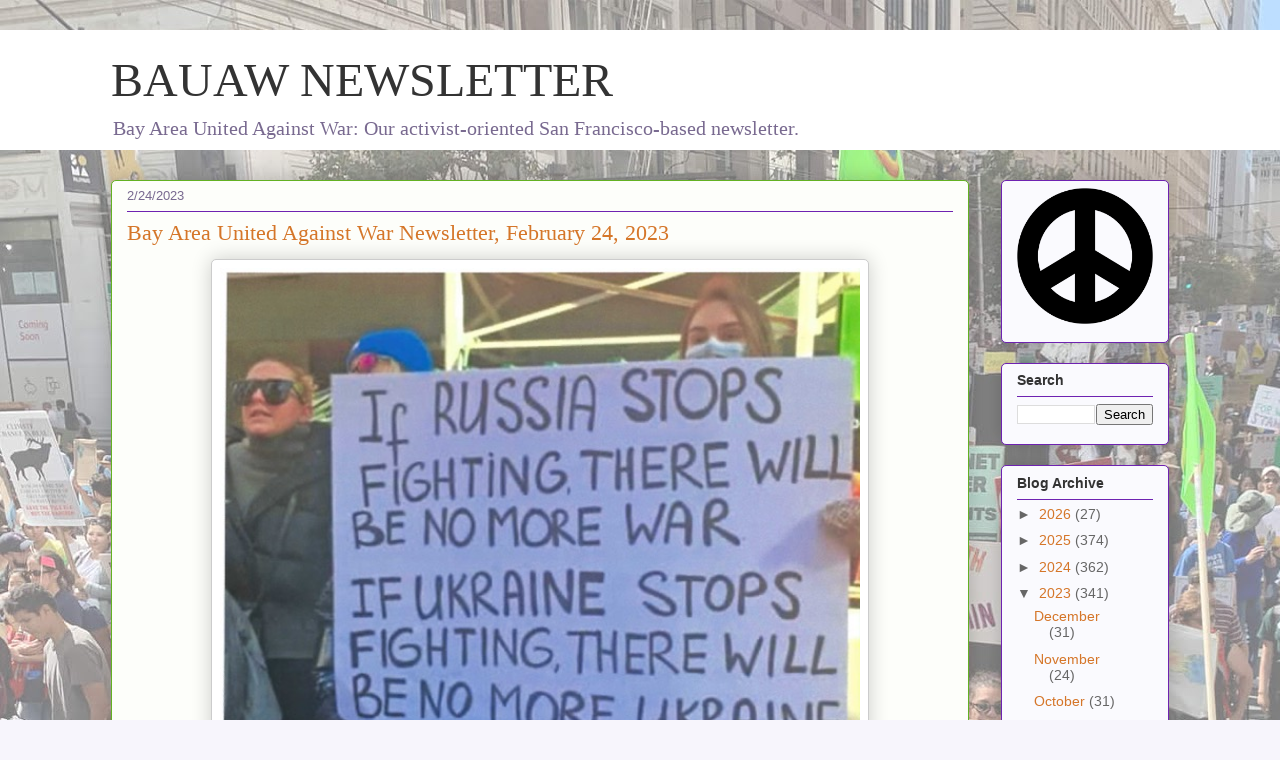

--- FILE ---
content_type: text/html; charset=UTF-8
request_url: https://www.bauaw.org/2023/02/bay-area-united-against-war-newsletter_24.html
body_size: 68222
content:
<!DOCTYPE html>
<html class='v2' dir='ltr' lang='en'>
<head>
<link href='https://www.blogger.com/static/v1/widgets/335934321-css_bundle_v2.css' rel='stylesheet' type='text/css'/>
<meta content='width=1100' name='viewport'/>
<meta content='text/html; charset=UTF-8' http-equiv='Content-Type'/>
<meta content='blogger' name='generator'/>
<link href='https://www.bauaw.org/favicon.ico' rel='icon' type='image/x-icon'/>
<link href='https://www.bauaw.org/2023/02/bay-area-united-against-war-newsletter_24.html' rel='canonical'/>
<!--Can't find substitution for tag [blog.ieCssRetrofitLinks]-->
<link href='https://blogger.googleusercontent.com/img/b/R29vZ2xl/AVvXsEi4F8gjePr-3Bf-9aFBXtlbC1jIPaDziu9Iw8GNiCWEW3HcpIsjzCng8u1UZkWmdOejPFKfUSx6sSPAAU4HDCd69gqM80-aIOj83uPwmezAa4h0ZnK77w3w12FAS_dIUgMf3kXgpBj-IrX0I10wLzntfY9L2koKn9vOKGbJ8KCtgOo-tqOzIZM/w640-h506/01UkraineWarJohnBeadle.jpeg' rel='image_src'/>
<meta content='https://www.bauaw.org/2023/02/bay-area-united-against-war-newsletter_24.html' property='og:url'/>
<meta content='Bay Area United Against War Newsletter, February 24, 2023' property='og:title'/>
<meta content='John Beadle (Screenshot) . February 24-25 :: International Days of Action in Solidarity with Ukraine On the anniversary of Russia’s invasion...' property='og:description'/>
<meta content='https://blogger.googleusercontent.com/img/b/R29vZ2xl/AVvXsEi4F8gjePr-3Bf-9aFBXtlbC1jIPaDziu9Iw8GNiCWEW3HcpIsjzCng8u1UZkWmdOejPFKfUSx6sSPAAU4HDCd69gqM80-aIOj83uPwmezAa4h0ZnK77w3w12FAS_dIUgMf3kXgpBj-IrX0I10wLzntfY9L2koKn9vOKGbJ8KCtgOo-tqOzIZM/w1200-h630-p-k-no-nu/01UkraineWarJohnBeadle.jpeg' property='og:image'/>
<title>BAUAW NEWSLETTER: Bay Area United Against War Newsletter, February 24, 2023</title>
<style id='page-skin-1' type='text/css'><!--
/*
-----------------------------------------------
Blogger Template Style
Name:     Awesome Inc.
Designer: Tina Chen
URL:      tinachen.org
----------------------------------------------- */
/* Content
----------------------------------------------- */
body {
font: normal normal 13px Arial, Tahoma, Helvetica, FreeSans, sans-serif;
color: #333333;
background: #f7f5fc url(//3.bp.blogspot.com/-fb69nyrZedQ/XlQQNLC0SoI/AAAAAAAEr1c/dbxqdsZGfa0LmFeu--zmSrbxsiLjz5jlgCK4BGAYYCw/s0/protest-back3.jpg) repeat scroll top left;
}
html body .content-outer {
min-width: 0;
max-width: 100%;
width: 100%;
}
a:link {
text-decoration: none;
color: #298bd5;
}
a:visited {
text-decoration: none;
color: #17527d;
}
a:hover {
text-decoration: underline;
color: #298bd5;
}
.body-fauxcolumn-outer .cap-top {
position: absolute;
z-index: 1;
height: 276px;
width: 100%;
background: transparent none repeat-x scroll top left;
_background-image: none;
}
/* Columns
----------------------------------------------- */
.content-inner {
padding: 0;
}
.header-inner .section {
margin: 0 16px;
}
.tabs-inner .section {
margin: 0 16px;
}
.main-inner {
padding-top: 30px;
}
.main-inner .column-center-inner,
.main-inner .column-left-inner,
.main-inner .column-right-inner {
padding: 0 5px;
}
*+html body .main-inner .column-center-inner {
margin-top: -30px;
}
#layout .main-inner .column-center-inner {
margin-top: 0;
}
/* Header
----------------------------------------------- */
.header-outer {
margin: 0 0 0 0;
background: #ffffff none repeat scroll 0 0;
}
.Header h1 {
font: normal normal 48px Georgia, Utopia, 'Palatino Linotype', Palatino, serif;
color: #333333;
text-shadow: 0 0 -1px #000000;
}
.Header h1 a {
color: #333333;
}
.Header .description {
font: normal normal 20px Georgia, Utopia, 'Palatino Linotype', Palatino, serif;
color: #796a90;
}
.header-inner .Header .titlewrapper,
.header-inner .Header .descriptionwrapper {
padding-left: 0;
padding-right: 0;
margin-bottom: 0;
}
.header-inner .Header .titlewrapper {
padding-top: 22px;
}
/* Tabs
----------------------------------------------- */
.tabs-outer {
overflow: hidden;
position: relative;
background: #bf88ca url(https://resources.blogblog.com/blogblog/data/1kt/awesomeinc/tabs_gradient_light.png) repeat scroll 0 0;
}
#layout .tabs-outer {
overflow: visible;
}
.tabs-cap-top, .tabs-cap-bottom {
position: absolute;
width: 100%;
border-top: 1px solid #796a90;
}
.tabs-cap-bottom {
bottom: 0;
}
.tabs-inner .widget li a {
display: inline-block;
margin: 0;
padding: .6em 1.5em;
font: normal normal 13px Arial, Tahoma, Helvetica, FreeSans, sans-serif;
color: #333333;
border-top: 1px solid #796a90;
border-bottom: 1px solid #796a90;
border-left: 1px solid #796a90;
height: 16px;
line-height: 16px;
}
.tabs-inner .widget li:last-child a {
border-right: 1px solid #796a90;
}
.tabs-inner .widget li.selected a, .tabs-inner .widget li a:hover {
background: #694b70 url(https://resources.blogblog.com/blogblog/data/1kt/awesomeinc/tabs_gradient_light.png) repeat-x scroll 0 -100px;
color: #ffffff;
}
/* Headings
----------------------------------------------- */
h2 {
font: normal bold 14px Arial, Tahoma, Helvetica, FreeSans, sans-serif;
color: #333333;
}
/* Widgets
----------------------------------------------- */
.main-inner .section {
margin: 0 27px;
padding: 0;
}
.main-inner .column-left-outer,
.main-inner .column-right-outer {
margin-top: 0;
}
#layout .main-inner .column-left-outer,
#layout .main-inner .column-right-outer {
margin-top: 0;
}
.main-inner .column-left-inner,
.main-inner .column-right-inner {
background: rgba(0, 0, 0, 0) none repeat 0 0;
-moz-box-shadow: 0 0 0 rgba(0, 0, 0, .2);
-webkit-box-shadow: 0 0 0 rgba(0, 0, 0, .2);
-goog-ms-box-shadow: 0 0 0 rgba(0, 0, 0, .2);
box-shadow: 0 0 0 rgba(0, 0, 0, .2);
-moz-border-radius: 5px;
-webkit-border-radius: 5px;
-goog-ms-border-radius: 5px;
border-radius: 5px;
}
#layout .main-inner .column-left-inner,
#layout .main-inner .column-right-inner {
margin-top: 0;
}
.sidebar .widget {
font: normal normal 14px Arial, Tahoma, Helvetica, FreeSans, sans-serif;
color: #333333;
}
.sidebar .widget a:link {
color: #d57629;
}
.sidebar .widget a:visited {
color: #7d4417;
}
.sidebar .widget a:hover {
color: #d57629;
}
.sidebar .widget h2 {
text-shadow: 0 0 -1px #000000;
}
.main-inner .widget {
background-color: #fafafe;
border: 1px solid #6e22b1;
padding: 0 15px 15px;
margin: 20px -16px;
-moz-box-shadow: 0 0 20px rgba(0, 0, 0, .2);
-webkit-box-shadow: 0 0 20px rgba(0, 0, 0, .2);
-goog-ms-box-shadow: 0 0 20px rgba(0, 0, 0, .2);
box-shadow: 0 0 20px rgba(0, 0, 0, .2);
-moz-border-radius: 5px;
-webkit-border-radius: 5px;
-goog-ms-border-radius: 5px;
border-radius: 5px;
}
.main-inner .widget h2 {
margin: 0 -0;
padding: .6em 0 .5em;
border-bottom: 1px solid rgba(0, 0, 0, 0);
}
.footer-inner .widget h2 {
padding: 0 0 .4em;
border-bottom: 1px solid rgba(0, 0, 0, 0);
}
.main-inner .widget h2 + div, .footer-inner .widget h2 + div {
border-top: 1px solid #6e22b1;
padding-top: 8px;
}
.main-inner .widget .widget-content {
margin: 0 -0;
padding: 7px 0 0;
}
.main-inner .widget ul, .main-inner .widget #ArchiveList ul.flat {
margin: -8px -15px 0;
padding: 0;
list-style: none;
}
.main-inner .widget #ArchiveList {
margin: -8px 0 0;
}
.main-inner .widget ul li, .main-inner .widget #ArchiveList ul.flat li {
padding: .5em 15px;
text-indent: 0;
color: #666666;
border-top: 0 solid #6e22b1;
border-bottom: 1px solid rgba(0, 0, 0, 0);
}
.main-inner .widget #ArchiveList ul li {
padding-top: .25em;
padding-bottom: .25em;
}
.main-inner .widget ul li:first-child, .main-inner .widget #ArchiveList ul.flat li:first-child {
border-top: none;
}
.main-inner .widget ul li:last-child, .main-inner .widget #ArchiveList ul.flat li:last-child {
border-bottom: none;
}
.post-body {
position: relative;
}
.main-inner .widget .post-body ul {
padding: 0 2.5em;
margin: .5em 0;
list-style: disc;
}
.main-inner .widget .post-body ul li {
padding: 0.25em 0;
margin-bottom: .25em;
color: #333333;
border: none;
}
.footer-inner .widget ul {
padding: 0;
list-style: none;
}
.widget .zippy {
color: #666666;
}
/* Posts
----------------------------------------------- */
body .main-inner .Blog {
padding: 0;
margin-bottom: 1em;
background-color: transparent;
border: none;
-moz-box-shadow: 0 0 0 rgba(0, 0, 0, 0);
-webkit-box-shadow: 0 0 0 rgba(0, 0, 0, 0);
-goog-ms-box-shadow: 0 0 0 rgba(0, 0, 0, 0);
box-shadow: 0 0 0 rgba(0, 0, 0, 0);
}
.main-inner .section:last-child .Blog:last-child {
padding: 0;
margin-bottom: 1em;
}
.main-inner .widget h2.date-header {
margin: 0 -15px 1px;
padding: 0 0 0 0;
font: normal normal 13px Arial, Tahoma, Helvetica, FreeSans, sans-serif;
color: #796a90;
background: transparent none no-repeat scroll top left;
border-top: 0 solid #63b122;
border-bottom: 1px solid rgba(0, 0, 0, 0);
-moz-border-radius-topleft: 0;
-moz-border-radius-topright: 0;
-webkit-border-top-left-radius: 0;
-webkit-border-top-right-radius: 0;
border-top-left-radius: 0;
border-top-right-radius: 0;
position: static;
bottom: 100%;
right: 15px;
text-shadow: 0 0 -1px #000000;
}
.main-inner .widget h2.date-header span {
font: normal normal 13px Arial, Tahoma, Helvetica, FreeSans, sans-serif;
display: block;
padding: .5em 15px;
border-left: 0 solid #63b122;
border-right: 0 solid #63b122;
}
.date-outer {
position: relative;
margin: 30px 0 20px;
padding: 0 15px;
background-color: #fdfefa;
border: 1px solid #63b122;
-moz-box-shadow: 0 0 20px rgba(0, 0, 0, .2);
-webkit-box-shadow: 0 0 20px rgba(0, 0, 0, .2);
-goog-ms-box-shadow: 0 0 20px rgba(0, 0, 0, .2);
box-shadow: 0 0 20px rgba(0, 0, 0, .2);
-moz-border-radius: 5px;
-webkit-border-radius: 5px;
-goog-ms-border-radius: 5px;
border-radius: 5px;
}
.date-outer:first-child {
margin-top: 0;
}
.date-outer:last-child {
margin-bottom: 20px;
-moz-border-radius-bottomleft: 5px;
-moz-border-radius-bottomright: 5px;
-webkit-border-bottom-left-radius: 5px;
-webkit-border-bottom-right-radius: 5px;
-goog-ms-border-bottom-left-radius: 5px;
-goog-ms-border-bottom-right-radius: 5px;
border-bottom-left-radius: 5px;
border-bottom-right-radius: 5px;
}
.date-posts {
margin: 0 -0;
padding: 0 0;
clear: both;
}
.post-outer, .inline-ad {
border-top: 1px solid #63b122;
margin: 0 -0;
padding: 15px 0;
}
.post-outer {
padding-bottom: 10px;
}
.post-outer:first-child {
padding-top: 0;
border-top: none;
}
.post-outer:last-child, .inline-ad:last-child {
border-bottom: none;
}
.post-body {
position: relative;
}
.post-body img {
padding: 8px;
background: #ffffff;
border: 1px solid #cccccc;
-moz-box-shadow: 0 0 20px rgba(0, 0, 0, .2);
-webkit-box-shadow: 0 0 20px rgba(0, 0, 0, .2);
box-shadow: 0 0 20px rgba(0, 0, 0, .2);
-moz-border-radius: 5px;
-webkit-border-radius: 5px;
border-radius: 5px;
}
h3.post-title, h4 {
font: normal normal 22px Georgia, Utopia, 'Palatino Linotype', Palatino, serif;
color: #d57629;
}
h3.post-title a {
font: normal normal 22px Georgia, Utopia, 'Palatino Linotype', Palatino, serif;
color: #d57629;
}
h3.post-title a:hover {
color: #298bd5;
text-decoration: underline;
}
.post-header {
margin: 0 0 1em;
}
.post-body {
line-height: 1.4;
}
.post-outer h2 {
color: #333333;
}
.post-footer {
margin: 1.5em 0 0;
}
#blog-pager {
padding: 15px;
font-size: 120%;
background-color: #fdfefa;
border: 1px solid #6e22b1;
-moz-box-shadow: 0 0 20px rgba(0, 0, 0, .2);
-webkit-box-shadow: 0 0 20px rgba(0, 0, 0, .2);
-goog-ms-box-shadow: 0 0 20px rgba(0, 0, 0, .2);
box-shadow: 0 0 20px rgba(0, 0, 0, .2);
-moz-border-radius: 5px;
-webkit-border-radius: 5px;
-goog-ms-border-radius: 5px;
border-radius: 5px;
-moz-border-radius-topleft: 5px;
-moz-border-radius-topright: 5px;
-webkit-border-top-left-radius: 5px;
-webkit-border-top-right-radius: 5px;
-goog-ms-border-top-left-radius: 5px;
-goog-ms-border-top-right-radius: 5px;
border-top-left-radius: 5px;
border-top-right-radius-topright: 5px;
margin-top: 1em;
}
.blog-feeds, .post-feeds {
margin: 1em 0;
text-align: center;
color: #333333;
}
.blog-feeds a, .post-feeds a {
color: #d57629;
}
.blog-feeds a:visited, .post-feeds a:visited {
color: #7d4417;
}
.blog-feeds a:hover, .post-feeds a:hover {
color: #d57629;
}
.post-outer .comments {
margin-top: 2em;
}
/* Comments
----------------------------------------------- */
.comments .comments-content .icon.blog-author {
background-repeat: no-repeat;
background-image: url([data-uri]);
}
.comments .comments-content .loadmore a {
border-top: 1px solid #796a90;
border-bottom: 1px solid #796a90;
}
.comments .continue {
border-top: 2px solid #796a90;
}
/* Footer
----------------------------------------------- */
.footer-outer {
margin: -20px 0 -1px;
padding: 20px 0 0;
color: #333333;
overflow: hidden;
}
.footer-fauxborder-left {
border-top: 1px solid #6e22b1;
background: #fdfefa none repeat scroll 0 0;
-moz-box-shadow: 0 0 20px rgba(0, 0, 0, .2);
-webkit-box-shadow: 0 0 20px rgba(0, 0, 0, .2);
-goog-ms-box-shadow: 0 0 20px rgba(0, 0, 0, .2);
box-shadow: 0 0 20px rgba(0, 0, 0, .2);
margin: 0 -20px;
}
/* Mobile
----------------------------------------------- */
body.mobile {
background-size: auto;
}
.mobile .body-fauxcolumn-outer {
background: transparent none repeat scroll top left;
}
*+html body.mobile .main-inner .column-center-inner {
margin-top: 0;
}
.mobile .main-inner .widget {
padding: 0 0 15px;
}
.mobile .main-inner .widget h2 + div,
.mobile .footer-inner .widget h2 + div {
border-top: none;
padding-top: 0;
}
.mobile .footer-inner .widget h2 {
padding: 0.5em 0;
border-bottom: none;
}
.mobile .main-inner .widget .widget-content {
margin: 0;
padding: 7px 0 0;
}
.mobile .main-inner .widget ul,
.mobile .main-inner .widget #ArchiveList ul.flat {
margin: 0 -15px 0;
}
.mobile .main-inner .widget h2.date-header {
right: 0;
}
.mobile .date-header span {
padding: 0.4em 0;
}
.mobile .date-outer:first-child {
margin-bottom: 0;
border: 1px solid #63b122;
-moz-border-radius-topleft: 5px;
-moz-border-radius-topright: 5px;
-webkit-border-top-left-radius: 5px;
-webkit-border-top-right-radius: 5px;
-goog-ms-border-top-left-radius: 5px;
-goog-ms-border-top-right-radius: 5px;
border-top-left-radius: 5px;
border-top-right-radius: 5px;
}
.mobile .date-outer {
border-color: #63b122;
border-width: 0 1px 1px;
}
.mobile .date-outer:last-child {
margin-bottom: 0;
}
.mobile .main-inner {
padding: 0;
}
.mobile .header-inner .section {
margin: 0;
}
.mobile .post-outer, .mobile .inline-ad {
padding: 5px 0;
}
.mobile .tabs-inner .section {
margin: 0 10px;
}
.mobile .main-inner .widget h2 {
margin: 0;
padding: 0;
}
.mobile .main-inner .widget h2.date-header span {
padding: 0;
}
.mobile .main-inner .widget .widget-content {
margin: 0;
padding: 7px 0 0;
}
.mobile #blog-pager {
border: 1px solid transparent;
background: #fdfefa none repeat scroll 0 0;
}
.mobile .main-inner .column-left-inner,
.mobile .main-inner .column-right-inner {
background: rgba(0, 0, 0, 0) none repeat 0 0;
-moz-box-shadow: none;
-webkit-box-shadow: none;
-goog-ms-box-shadow: none;
box-shadow: none;
}
.mobile .date-posts {
margin: 0;
padding: 0;
}
.mobile .footer-fauxborder-left {
margin: 0;
border-top: inherit;
}
.mobile .main-inner .section:last-child .Blog:last-child {
margin-bottom: 0;
}
.mobile-index-contents {
color: #333333;
}
.mobile .mobile-link-button {
background: #298bd5 url(https://resources.blogblog.com/blogblog/data/1kt/awesomeinc/tabs_gradient_light.png) repeat scroll 0 0;
}
.mobile-link-button a:link, .mobile-link-button a:visited {
color: #ffffff;
}
.mobile .tabs-inner .PageList .widget-content {
background: transparent;
border-top: 1px solid;
border-color: #796a90;
color: #333333;
}
.mobile .tabs-inner .PageList .widget-content .pagelist-arrow {
border-left: 1px solid #796a90;
}

--></style>
<style id='template-skin-1' type='text/css'><!--
body {
min-width: 1090px;
}
.content-outer, .content-fauxcolumn-outer, .region-inner {
min-width: 1090px;
max-width: 1090px;
_width: 1090px;
}
.main-inner .columns {
padding-left: 0;
padding-right: 200px;
}
.main-inner .fauxcolumn-center-outer {
left: 0;
right: 200px;
/* IE6 does not respect left and right together */
_width: expression(this.parentNode.offsetWidth -
parseInt("0") -
parseInt("200px") + 'px');
}
.main-inner .fauxcolumn-left-outer {
width: 0;
}
.main-inner .fauxcolumn-right-outer {
width: 200px;
}
.main-inner .column-left-outer {
width: 0;
right: 100%;
margin-left: -0;
}
.main-inner .column-right-outer {
width: 200px;
margin-right: -200px;
}
#layout {
min-width: 0;
}
#layout .content-outer {
min-width: 0;
width: 800px;
}
#layout .region-inner {
min-width: 0;
width: auto;
}
body#layout div.add_widget {
padding: 8px;
}
body#layout div.add_widget a {
margin-left: 32px;
}
--></style>
<style>
    body {background-image:url(\/\/3.bp.blogspot.com\/-fb69nyrZedQ\/XlQQNLC0SoI\/AAAAAAAEr1c\/dbxqdsZGfa0LmFeu--zmSrbxsiLjz5jlgCK4BGAYYCw\/s0\/protest-back3.jpg);}
    
@media (max-width: 200px) { body {background-image:url(\/\/3.bp.blogspot.com\/-fb69nyrZedQ\/XlQQNLC0SoI\/AAAAAAAEr1c\/dbxqdsZGfa0LmFeu--zmSrbxsiLjz5jlgCK4BGAYYCw\/w200\/protest-back3.jpg);}}
@media (max-width: 400px) and (min-width: 201px) { body {background-image:url(\/\/3.bp.blogspot.com\/-fb69nyrZedQ\/XlQQNLC0SoI\/AAAAAAAEr1c\/dbxqdsZGfa0LmFeu--zmSrbxsiLjz5jlgCK4BGAYYCw\/w400\/protest-back3.jpg);}}
@media (max-width: 800px) and (min-width: 401px) { body {background-image:url(\/\/3.bp.blogspot.com\/-fb69nyrZedQ\/XlQQNLC0SoI\/AAAAAAAEr1c\/dbxqdsZGfa0LmFeu--zmSrbxsiLjz5jlgCK4BGAYYCw\/w800\/protest-back3.jpg);}}
@media (max-width: 1200px) and (min-width: 801px) { body {background-image:url(\/\/3.bp.blogspot.com\/-fb69nyrZedQ\/XlQQNLC0SoI\/AAAAAAAEr1c\/dbxqdsZGfa0LmFeu--zmSrbxsiLjz5jlgCK4BGAYYCw\/w1200\/protest-back3.jpg);}}
/* Last tag covers anything over one higher than the previous max-size cap. */
@media (min-width: 1201px) { body {background-image:url(\/\/3.bp.blogspot.com\/-fb69nyrZedQ\/XlQQNLC0SoI\/AAAAAAAEr1c\/dbxqdsZGfa0LmFeu--zmSrbxsiLjz5jlgCK4BGAYYCw\/w1600\/protest-back3.jpg);}}
  </style>
<link href='https://www.blogger.com/dyn-css/authorization.css?targetBlogID=8268880&amp;zx=bdd1cc6b-1483-4162-9ec7-f7dda4f6b6ec' media='none' onload='if(media!=&#39;all&#39;)media=&#39;all&#39;' rel='stylesheet'/><noscript><link href='https://www.blogger.com/dyn-css/authorization.css?targetBlogID=8268880&amp;zx=bdd1cc6b-1483-4162-9ec7-f7dda4f6b6ec' rel='stylesheet'/></noscript>
<meta name='google-adsense-platform-account' content='ca-host-pub-1556223355139109'/>
<meta name='google-adsense-platform-domain' content='blogspot.com'/>

</head>
<body class='loading variant-renewable'>
<div class='navbar no-items section' id='navbar' name='Navbar'>
</div>
<div class='body-fauxcolumns'>
<div class='fauxcolumn-outer body-fauxcolumn-outer'>
<div class='cap-top'>
<div class='cap-left'></div>
<div class='cap-right'></div>
</div>
<div class='fauxborder-left'>
<div class='fauxborder-right'></div>
<div class='fauxcolumn-inner'>
</div>
</div>
<div class='cap-bottom'>
<div class='cap-left'></div>
<div class='cap-right'></div>
</div>
</div>
</div>
<div class='content'>
<div class='content-fauxcolumns'>
<div class='fauxcolumn-outer content-fauxcolumn-outer'>
<div class='cap-top'>
<div class='cap-left'></div>
<div class='cap-right'></div>
</div>
<div class='fauxborder-left'>
<div class='fauxborder-right'></div>
<div class='fauxcolumn-inner'>
</div>
</div>
<div class='cap-bottom'>
<div class='cap-left'></div>
<div class='cap-right'></div>
</div>
</div>
</div>
<div class='content-outer'>
<div class='content-cap-top cap-top'>
<div class='cap-left'></div>
<div class='cap-right'></div>
</div>
<div class='fauxborder-left content-fauxborder-left'>
<div class='fauxborder-right content-fauxborder-right'></div>
<div class='content-inner'>
<header>
<div class='header-outer'>
<div class='header-cap-top cap-top'>
<div class='cap-left'></div>
<div class='cap-right'></div>
</div>
<div class='fauxborder-left header-fauxborder-left'>
<div class='fauxborder-right header-fauxborder-right'></div>
<div class='region-inner header-inner'>
<div class='header section' id='header' name='Header'><div class='widget Header' data-version='1' id='Header1'>
<div id='header-inner'>
<div class='titlewrapper'>
<h1 class='title'>
<a href='https://www.bauaw.org/'>
BAUAW NEWSLETTER
</a>
</h1>
</div>
<div class='descriptionwrapper'>
<p class='description'><span>Bay Area United Against War: Our activist-oriented San Francisco-based newsletter.</span></p>
</div>
</div>
</div></div>
</div>
</div>
<div class='header-cap-bottom cap-bottom'>
<div class='cap-left'></div>
<div class='cap-right'></div>
</div>
</div>
</header>
<div class='tabs-outer'>
<div class='tabs-cap-top cap-top'>
<div class='cap-left'></div>
<div class='cap-right'></div>
</div>
<div class='fauxborder-left tabs-fauxborder-left'>
<div class='fauxborder-right tabs-fauxborder-right'></div>
<div class='region-inner tabs-inner'>
<div class='tabs no-items section' id='crosscol' name='Cross-Column'></div>
<div class='tabs no-items section' id='crosscol-overflow' name='Cross-Column 2'></div>
</div>
</div>
<div class='tabs-cap-bottom cap-bottom'>
<div class='cap-left'></div>
<div class='cap-right'></div>
</div>
</div>
<div class='main-outer'>
<div class='main-cap-top cap-top'>
<div class='cap-left'></div>
<div class='cap-right'></div>
</div>
<div class='fauxborder-left main-fauxborder-left'>
<div class='fauxborder-right main-fauxborder-right'></div>
<div class='region-inner main-inner'>
<div class='columns fauxcolumns'>
<div class='fauxcolumn-outer fauxcolumn-center-outer'>
<div class='cap-top'>
<div class='cap-left'></div>
<div class='cap-right'></div>
</div>
<div class='fauxborder-left'>
<div class='fauxborder-right'></div>
<div class='fauxcolumn-inner'>
</div>
</div>
<div class='cap-bottom'>
<div class='cap-left'></div>
<div class='cap-right'></div>
</div>
</div>
<div class='fauxcolumn-outer fauxcolumn-left-outer'>
<div class='cap-top'>
<div class='cap-left'></div>
<div class='cap-right'></div>
</div>
<div class='fauxborder-left'>
<div class='fauxborder-right'></div>
<div class='fauxcolumn-inner'>
</div>
</div>
<div class='cap-bottom'>
<div class='cap-left'></div>
<div class='cap-right'></div>
</div>
</div>
<div class='fauxcolumn-outer fauxcolumn-right-outer'>
<div class='cap-top'>
<div class='cap-left'></div>
<div class='cap-right'></div>
</div>
<div class='fauxborder-left'>
<div class='fauxborder-right'></div>
<div class='fauxcolumn-inner'>
</div>
</div>
<div class='cap-bottom'>
<div class='cap-left'></div>
<div class='cap-right'></div>
</div>
</div>
<!-- corrects IE6 width calculation -->
<div class='columns-inner'>
<div class='column-center-outer'>
<div class='column-center-inner'>
<div class='main section' id='main' name='Main'><div class='widget Blog' data-version='1' id='Blog1'>
<div class='blog-posts hfeed'>

          <div class="date-outer">
        
<h2 class='date-header'><span>2/24/2023</span></h2>

          <div class="date-posts">
        
<div class='post-outer'>
<div class='post hentry uncustomized-post-template' itemprop='blogPost' itemscope='itemscope' itemtype='http://schema.org/BlogPosting'>
<meta content='https://blogger.googleusercontent.com/img/b/R29vZ2xl/AVvXsEi4F8gjePr-3Bf-9aFBXtlbC1jIPaDziu9Iw8GNiCWEW3HcpIsjzCng8u1UZkWmdOejPFKfUSx6sSPAAU4HDCd69gqM80-aIOj83uPwmezAa4h0ZnK77w3w12FAS_dIUgMf3kXgpBj-IrX0I10wLzntfY9L2koKn9vOKGbJ8KCtgOo-tqOzIZM/w640-h506/01UkraineWarJohnBeadle.jpeg' itemprop='image_url'/>
<meta content='8268880' itemprop='blogId'/>
<meta content='2416404954775057802' itemprop='postId'/>
<a name='2416404954775057802'></a>
<h3 class='post-title entry-title' itemprop='name'>
Bay Area United Against War Newsletter, February 24, 2023
</h3>
<div class='post-header'>
<div class='post-header-line-1'></div>
</div>
<div class='post-body entry-content' id='post-body-2416404954775057802' itemprop='description articleBody'>
<p style="text-align: center;"><a href="https://blogger.googleusercontent.com/img/b/R29vZ2xl/AVvXsEi4F8gjePr-3Bf-9aFBXtlbC1jIPaDziu9Iw8GNiCWEW3HcpIsjzCng8u1UZkWmdOejPFKfUSx6sSPAAU4HDCd69gqM80-aIOj83uPwmezAa4h0ZnK77w3w12FAS_dIUgMf3kXgpBj-IrX0I10wLzntfY9L2koKn9vOKGbJ8KCtgOo-tqOzIZM/s608/01UkraineWarJohnBeadle.jpeg" style="margin-left: 1em; margin-right: 1em;"><img border="0" data-original-height="480" data-original-width="608" height="506" src="https://blogger.googleusercontent.com/img/b/R29vZ2xl/AVvXsEi4F8gjePr-3Bf-9aFBXtlbC1jIPaDziu9Iw8GNiCWEW3HcpIsjzCng8u1UZkWmdOejPFKfUSx6sSPAAU4HDCd69gqM80-aIOj83uPwmezAa4h0ZnK77w3w12FAS_dIUgMf3kXgpBj-IrX0I10wLzntfY9L2koKn9vOKGbJ8KCtgOo-tqOzIZM/w640-h506/01UkraineWarJohnBeadle.jpeg" width="640" /></a></p><p style="text-align: center;">John Beadle (Screenshot)</p><p style="text-align: center;"></p><div class="separator" style="clear: both; text-align: center;"><a href="https://blogger.googleusercontent.com/img/b/R29vZ2xl/AVvXsEj5013smbsTPVU9Ev7qmoDt5yNfuk-liBwIPFzI48IXCKtu2eNgbFSWx0G5puQ6EEdrpsaCKMHtxX98kJGpalm4qlR_1kSKRyCdmkGlhOzgdQ0Ilk7ahV_9pq6X5-GVhd2Vzt15iu38n-nl2t5Ap5GkdXBw8lkK-Aig37rAiMpfShN_9lUQnRM/s500/UkraineSolidarityNetwork.jpg" style="margin-left: 1em; margin-right: 1em;"><img border="0" data-original-height="500" data-original-width="500" height="640" src="https://blogger.googleusercontent.com/img/b/R29vZ2xl/AVvXsEj5013smbsTPVU9Ev7qmoDt5yNfuk-liBwIPFzI48IXCKtu2eNgbFSWx0G5puQ6EEdrpsaCKMHtxX98kJGpalm4qlR_1kSKRyCdmkGlhOzgdQ0Ilk7ahV_9pq6X5-GVhd2Vzt15iu38n-nl2t5Ap5GkdXBw8lkK-Aig37rAiMpfShN_9lUQnRM/w640-h640/UkraineSolidarityNetwork.jpg" width="640" /></a></div><p></p><p></p><p class="c7" style="background-color: white; font-family: Arial; font-size: 11pt; line-height: 1; margin: 0px; orphans: 2; padding-bottom: 0pt; padding-top: 0pt; widows: 2;"><span class="c1 c10" style="color: white; font-family: Calibri; font-size: 12pt; font-weight: 700;">.</span><span class="c8" style="font-family: Calibri; font-size: 12pt;"><br /></span></p><div style="text-align: center;"><span style="font-size: 30pt; font-weight: 700;">February 24-25 :: International Days of Action in Solidarity with Ukraine</span></div><p></p><p class="c5" style="background-color: white; font-family: Arial; font-size: 11pt; height: 11pt; line-height: 1; margin: 0px; orphans: 2; padding-bottom: 0pt; padding-top: 0pt; text-align: center; widows: 2;"><span class="c3 c1" style="font-family: Calibri; font-size: 12pt; font-weight: 700; vertical-align: baseline;"></span></p><p class="c7" style="background-color: white; font-family: Arial; font-size: 11pt; line-height: 1; margin: 0px; orphans: 2; padding-bottom: 0pt; padding-top: 0pt; text-align: center; widows: 2;"><span class="c0" style="font-family: Calibri; font-size: 12pt; vertical-align: baseline;">On the anniversary of Russia&#8217;s invasion of Ukraine, activists throughout the world will be mobilizing for protests and education events in solidarity with the Ukrainian people and their struggle to liberate their country.&nbsp;</span></p><p class="c5" style="background-color: white; font-family: Arial; font-size: 11pt; height: 11pt; line-height: 1; margin: 0px; orphans: 2; padding-bottom: 0pt; padding-top: 0pt; text-align: center; widows: 2;"><span class="c0" style="font-family: Calibri; font-size: 12pt; vertical-align: baseline;"></span></p><p class="c7" style="background-color: white; font-family: Arial; font-size: 11pt; line-height: 1; margin: 0px; orphans: 2; padding-bottom: 0pt; padding-top: 0pt; text-align: center; widows: 2;"><span class="c0" style="font-family: Calibri; font-size: 12pt; vertical-align: baseline;">The Ukraine Solidarity Network (U.S.) will be organizing actions and events.&nbsp;</span></p><p class="c5" style="background-color: white; font-family: Arial; font-size: 11pt; height: 11pt; line-height: 1; margin: 0px; orphans: 2; padding-bottom: 0pt; padding-top: 0pt; text-align: center; widows: 2;"><span class="c0" style="font-family: Calibri; font-size: 12pt; vertical-align: baseline;"></span></p><p class="c5" style="background-color: white; font-family: Arial; font-size: 11pt; height: 11pt; line-height: 1; margin: 0px; orphans: 2; padding-bottom: 0pt; padding-top: 0pt; text-align: center; widows: 2;"><span class="c0" style="font-family: Calibri; font-size: 12pt; vertical-align: baseline;"></span></p><p class="c7" style="background-color: white; font-family: Arial; font-size: 11pt; line-height: 1; margin: 0px; orphans: 2; padding-bottom: 0pt; padding-top: 0pt; widows: 2;"></p><div style="text-align: center;"><span style="font-family: Calibri; font-size: 12pt;">Connect with us!</span></div><span class="c6" style="color: #1155cc; font-family: Calibri; font-size: 12pt; text-decoration-skip-ink: none; text-decoration: underline;"><div style="text-align: center;"><span class="c6" style="font-size: 12pt; text-decoration-skip-ink: none;"><a class="c11" href="https://www.google.com/url?q=https://linktr.ee/ukrainesolidaritynetwork&amp;sa=D&amp;source=editors&amp;ust=1673553588185904&amp;usg=AOvVaw28TDmu2EuUNKapH56tL_Oe" style="text-decoration: inherit;">https://linktr.ee/ukrainesolidaritynetwork</a></span><span class="c0" style="font-size: 12pt; vertical-align: baseline;">&nbsp;</span></div></span><p></p><p class="c7" style="background-color: white; font-family: Arial; font-size: 11pt; line-height: 1; margin: 0px; orphans: 2; padding-bottom: 0pt; padding-top: 0pt; widows: 2;"><span class="c0" style="font-family: Calibri; font-size: 12pt; vertical-align: baseline;"><br /></span></p><h1 style="break-after: avoid; font-family: &quot;Minion Bold&quot;; font-size: 16pt; font-weight: normal; line-height: 20pt; margin: 0in; text-align: center; text-indent: 0.25in;">Solidarity with Ukraine!<o:p></o:p></h1><h2 style="break-after: avoid; font-family: &quot;Minion Bold&quot;; font-size: 12pt; font-weight: normal; line-height: 14pt; margin: 4pt 0in 2pt; text-align: center; text-indent: 0.25in;">Ukraine Solidarity Network Mission Statement&nbsp;<o:p></o:p></h2><p class="MsoNormal" style="font-family: &quot;Minion Pro&quot;, serif; font-size: 12pt; margin: 0in; text-align: justify; text-indent: 0.25in;">The Ukraine Solidarity Network (U.S.) reaches out to unions, communities, and individuals from diverse backgrounds to build moral, political, and material support for the people of Ukraine in their resistance to Russia&#8217;s criminal invasion and their struggle for an independent, egalitarian, and democratic country.&nbsp;<o:p></o:p></p><p class="MsoNormal" style="font-family: &quot;Minion Pro&quot;, serif; font-size: 12pt; margin: 0in; text-align: justify; text-indent: 0.25in;">The war against Ukraine is a horrible and destructive disaster in the human suffering and economic devastation it has already caused, not only for Ukraine and its people but also in its impact on global hunger and energy supplies, on the world environmental crisis, and on the lives of ordinary Russian people who are sacrificed for Putin&#8217;s war. The war also carries the risk of escalation to a direct confrontation among military great powers, with unthinkable possible consequences.&nbsp;<o:p></o:p></p><p class="MsoNormal" style="font-family: &quot;Minion Pro&quot;, serif; font-size: 12pt; margin: 0in; text-align: justify; text-indent: 0.25in;">It is urgent to end this war as soon as possible. This can only be achieved through the success of Ukraine&#8217;s resistance to Russia&#8217;s invasion. Ukraine is fighting a legitimate war of self-defense, indeed a war for its survival as a nation. Calling for &#8220;peace&#8221; in the abstract is meaningless in these circumstances.&nbsp;<o:p></o:p></p><p class="MsoNormal" style="font-family: &quot;Minion Pro&quot;, serif; font-size: 12pt; margin: 0in; text-align: justify; text-indent: 0.25in;">The Ukraine Solidarity Network (U.S.) supports Ukraine&#8217;s war of resistance, its right to determine the means and objectives of its own struggle&#8212;and we support its right to obtain the weapons it needs from any available source. We are united in our support for Ukraine&#8217;s people, their military and civilian defense against aggression, and for the reconstruction of the country in the interests of the majority of its population. We stand in opposition to all domination by powerful nations and states, including by the United States and its allies, over smaller ones, and oppressed peoples.&nbsp;<o:p></o:p></p><p class="MsoNormal" style="font-family: &quot;Minion Pro&quot;, serif; font-size: 12pt; margin: 0in; text-align: justify; text-indent: 0.25in;">We uphold the following principles and goals:&nbsp;<o:p></o:p></p><p class="MsoListParagraphCxSpFirst" style="font-family: &quot;Minion Pro&quot;, serif; font-size: 12pt; margin: 0in 0in 0in 0.75in; text-align: justify; text-indent: -0.25in;">1.<span style="font-family: &quot;Times New Roman&quot;; font-size: 7pt; font-stretch: normal; line-height: normal;">&nbsp;&nbsp;&nbsp;&nbsp;&nbsp;</span>We strive for a world free of global power domination at the expense of smaller nations. We oppose war and authoritarianism no matter which state it comes from and support the right of self-determination and self-defense for any oppressed nation.<o:p></o:p></p><p class="MsoListParagraphCxSpMiddle" style="font-family: &quot;Minion Pro&quot;, serif; font-size: 12pt; margin: 0in 0in 0in 0.75in; text-align: justify; text-indent: -0.25in;">2.<span style="font-family: &quot;Times New Roman&quot;; font-size: 7pt; font-stretch: normal; line-height: normal;">&nbsp;&nbsp;&nbsp;&nbsp;&nbsp;</span>We support Ukraine&#8217;s victory against the Russian invasion, and its right to reparations to meet the costs of reconstruction after the colossal destruction it is suffering.&nbsp;<o:p></o:p></p><p class="MsoListParagraphCxSpMiddle" style="font-family: &quot;Minion Pro&quot;, serif; font-size: 12pt; margin: 0in 0in 0in 0.75in; text-align: justify; text-indent: -0.25in;">3.<span style="font-family: &quot;Times New Roman&quot;; font-size: 7pt; font-stretch: normal; line-height: normal;">&nbsp;&nbsp;&nbsp;&nbsp;&nbsp;</span>The reconstruction of Ukraine also demands the cancellation of its debts to international financial institutions. Aid to Ukraine must come without strings attached, above all without crushing debt burdens.&nbsp;<o:p></o:p></p><p class="MsoListParagraphCxSpMiddle" style="font-family: &quot;Minion Pro&quot;, serif; font-size: 12pt; margin: 0in 0in 0in 0.75in; text-align: justify; text-indent: -0.25in;">4.<span style="font-family: &quot;Times New Roman&quot;; font-size: 7pt; font-stretch: normal; line-height: normal;">&nbsp;&nbsp;&nbsp;&nbsp;&nbsp;</span>We recognize the suffering that this war imposes on people in Russia, most intensely on the ethnic and religious minority sectors of the Russian Federation which are disproportionately impacted by forced military conscription. We salute the brave Russian antiwar forces speaking out and demonstrating in the face of severe repression, and we are encouraged by the popular resistance to the draft of soldiers to become cannon fodder for Putin&#8217;s unjust war of aggression.&nbsp;<o:p></o:p></p><p class="MsoListParagraphCxSpLast" style="font-family: &quot;Minion Pro&quot;, serif; font-size: 12pt; margin: 0in 0in 0in 0.75in; text-align: justify; text-indent: -0.25in;">5.<span style="font-family: &quot;Times New Roman&quot;; font-size: 7pt; font-stretch: normal; line-height: normal;">&nbsp;&nbsp;&nbsp;&nbsp;&nbsp;</span>We seek to build connections to progressive organizations and movements in Ukraine and with the labor movement, which represents the biggest part of Ukrainian civil society, and to link Ukrainian civic organizations, marginalized communities and trade unions with counterpart organizations in the United States. We support Ukrainian struggles for ensuring just and fair labor rights for its population, especially during the war, as there are no military reasons to implement laws that threaten the social rights of Ukrainians, including those who are fighting in the front lines.<o:p></o:p></p><p class="MsoNormal" style="font-family: &quot;Minion Pro&quot;, serif; font-size: 12pt; margin: 0in; text-align: justify; text-indent: 0in;"><o:p>&nbsp;</o:p></p><h2 style="break-after: avoid; font-family: &quot;Minion Bold&quot;; font-size: 12pt; font-weight: normal; line-height: 14pt; margin: 4pt 0in 2pt; text-align: center; text-indent: 0.25in;">Click here to read the complete list of USN Endorsements:&nbsp;<o:p></o:p></h2><p class="MsoNormal" style="font-family: &quot;Minion Pro&quot;, serif; font-size: 12pt; margin: 0in; text-align: justify; text-indent: 0.25in;"><i>https://docs.google.com/document/d/e/2PACX-1vRbP5raef3Aq8-g61fPXUaA_mM_Ymf3HRRPzYDD1XWfEGJLZB082eWPuKDvedQQ4FbhhEsrCT9d8igm/pub<o:p></o:p></i></p><p class="MsoNormal" style="font-family: &quot;Minion Pro&quot;, serif; font-size: 12pt; margin: 0in; text-align: justify; text-indent: 0.25in;"><o:p>&nbsp;</o:p></p><h2 style="break-after: avoid; font-family: &quot;Minion Bold&quot;; font-size: 12pt; font-weight: normal; line-height: 14pt; margin: 4pt 0in 2pt; text-align: center; text-indent: 0.25in;">Please sign below to add your endorsement:</h2><h2 style="break-after: avoid; font-family: &quot;Minion Bold&quot;; font-size: 12pt; font-weight: normal; line-height: 14pt; margin: 4pt 0in 2pt; text-align: center; text-indent: 0.25in;"><i style="caret-color: rgb(51, 51, 51); color: #333333; font-family: &quot;times new roman&quot;, &quot;new york&quot;, times, serif; text-align: justify; text-indent: 0.25in;"><span style="font-size: medium;">https://docs.google.com/forms/d/1-ihmachMueK2DKP-lRmPoxURY_xXoG6NyjWi4AfBCbs/viewform?edit_requested=true&amp;fbzx=-9116349616547434088</span></i></h2><p style="text-align: center;"><span style="caret-color: rgb(51, 51, 51); color: #333333; font-family: &quot;times new roman&quot;, &quot;new york&quot;, times, serif; font-size: 21.333334px; text-indent: 24px;"><br /></span></p><p style="text-align: center;"><span style="caret-color: rgb(51, 51, 51); color: #333333; font-family: &quot;times new roman&quot;, &quot;new york&quot;, times, serif; font-size: 21.333334px; text-indent: 24px;">*---------*---------*---------*---------*---------*---------*</span></p><p style="text-align: center;"><span style="caret-color: rgb(51, 51, 51); color: #333333; font-family: &quot;times new roman&quot;, &quot;new york&quot;, times, serif; font-size: 21.333334px; text-indent: 24px;"><span></span></span></p><p style="text-align: center;"><span style="caret-color: rgb(51, 51, 51); color: #333333; font-family: &quot;times new roman&quot;, &quot;new york&quot;, times, serif; font-size: 21.333334px; text-indent: 24px;"><span style="color: #333333; font-family: &quot;times new roman&quot;, &quot;new york&quot;, times, serif; font-size: 21.333334px;"></span></span></p><p style="text-align: center;"><span style="caret-color: rgb(51, 51, 51); color: #333333; font-family: &quot;times new roman&quot;, &quot;new york&quot;, times, serif; font-size: 21.333334px; text-indent: 24px;">*---------*---------*---------*---------*---------*---------*</span></p><p style="text-align: center;"></p><div class="separator" style="clear: both; text-align: center;"><a href="https://blogger.googleusercontent.com/img/b/R29vZ2xl/AVvXsEjkBtjFzyvKkaZlNJAKrkSofx2uJ224n6E7KYjHZa3xWkpDk0Td3pwV2VB26V0I5opr2zeOT2lTGK-lgb8JIutRm34s-8FWuk5nksAjzACALbfgg7nedZh_XGoCSo9GUYzECGWGtS11PLjYrcSiFELe4TnA2Pers3qm9OWUJA-Gagl_XOQIkJE/s278/aDL2l0XTc0RsQruK.jpg" style="margin-left: 1em; margin-right: 1em;"><img border="0" data-original-height="181" data-original-width="278" height="417" src="https://blogger.googleusercontent.com/img/b/R29vZ2xl/AVvXsEjkBtjFzyvKkaZlNJAKrkSofx2uJ224n6E7KYjHZa3xWkpDk0Td3pwV2VB26V0I5opr2zeOT2lTGK-lgb8JIutRm34s-8FWuk5nksAjzACALbfgg7nedZh_XGoCSo9GUYzECGWGtS11PLjYrcSiFELe4TnA2Pers3qm9OWUJA-Gagl_XOQIkJE/w640-h417/aDL2l0XTc0RsQruK.jpg" width="640" /></a></div><br /><p></p><div style="font-family: Helvetica; font-size: 17px; text-align: center;"><span style="font-size: 20px;"><b>SHUT DOWN DRONE WARFARE</b></span></div><div style="font-family: Helvetica; font-size: 17px; text-align: center;"><span style="font-size: 20px;"><b>Spring Action Week: &nbsp;April 15 - 22, 2023</b></span></div><div style="font-family: Helvetica; font-size: 15px; text-align: center;"><span style="font-size: 18px;"><b>Holloman AFB, Southern New Mexico</b></span></div><div style="font-family: Helvetica; font-size: 15px; text-align: center;"><span style="font-size: 18px;"><b><br /></b></span></div><div style="font-family: Helvetica; font-size: 18px; text-align: center;"><span style="font-size: medium;">Co-sponsored by&nbsp;<span style="color: #ff40ff;"><b>CODEPINK</b></span>&nbsp;&amp;&nbsp;<b>Ban Killer Drones</b></span></div><div style="font-family: Helvetica; font-size: 15px; text-align: center;"><span style="font-size: 18px;"><b><br /></b></span></div><div style="font-family: Helvetica; font-size: 18px; text-align: center;"><span style="font-size: 15px;"><i>Mark your calendars &amp; Join Us!<b>&nbsp;</b></i></span></div><p style="text-align: center;"><span style="caret-color: rgb(51, 51, 51); color: #333333; font-family: &quot;times new roman&quot;, &quot;new york&quot;, times, serif; font-size: 21.333334px; text-indent: 24px;"></span></p><div style="font-family: Helvetica; font-size: 18px; text-align: center;"><span style="font-size: 15px;"><b><i>Come for all or part of the week!</i></b></span></div><p style="text-align: center;"><span style="caret-color: rgb(51, 51, 51); color: #333333; font-family: &quot;times new roman&quot;, &quot;new york&quot;, times, serif; font-size: 21.333334px; text-indent: 24px;"><br /></span></p><p style="text-align: center;"><span style="caret-color: rgb(51, 51, 51); color: #333333; font-family: &quot;times new roman&quot;, &quot;new york&quot;, times, serif; font-size: 21.333334px; text-indent: 24px;">*---------*---------*---------*---------*---------*---------*</span></p><p style="text-align: center;"><span style="caret-color: rgb(51, 51, 51); color: #333333; font-family: &quot;times new roman&quot;, &quot;new york&quot;, times, serif; font-size: 21.333334px; text-indent: 24px;"><span></span></span></p><p style="text-align: center;"><span style="caret-color: rgb(51, 51, 51); color: #333333; font-family: &quot;times new roman&quot;, &quot;new york&quot;, times, serif; font-size: 21.333334px; text-indent: 24px;"><span style="color: #333333; font-family: &quot;times new roman&quot;, &quot;new york&quot;, times, serif; font-size: 21.333334px;"></span></span></p><p style="text-align: center;"><span style="caret-color: rgb(51, 51, 51); color: #333333; font-family: &quot;times new roman&quot;, &quot;new york&quot;, times, serif; font-size: 21.333334px; text-indent: 24px;"></span></p><p style="text-align: center;"><span style="caret-color: rgb(51, 51, 51); color: #333333; font-family: &quot;times new roman&quot;, &quot;new york&quot;, times, serif; font-size: 21.333334px; text-indent: 24px;">*---------*---------*---------*---------*---------*---------*</span></p><p style="text-align: center;"></p><div class="separator" style="clear: both; text-align: center;"><a href="https://blogger.googleusercontent.com/img/b/R29vZ2xl/AVvXsEiRhyA3A1710X1X5VCtho_2Ab2IT0XmpEq24oWAj88vIPkwHWHzvIAtlzVmiibHZAo-_IOvyC3lCqE3Y_q5SD3yLCMNGYXwa4_IuN5jHFl3SrXjiy0I0Ofp25GvbVfO6WCJ_TUbiU-6mTzPGKxmue8k-9iL-cnUsv-l-C54i69nLZ_J1ZHlGdM/s1023/Son-Down%20ShootingDownChrist.jpg" style="margin-left: 1em; margin-right: 1em;"><img border="0" data-original-height="916" data-original-width="1023" height="574" src="https://blogger.googleusercontent.com/img/b/R29vZ2xl/AVvXsEiRhyA3A1710X1X5VCtho_2Ab2IT0XmpEq24oWAj88vIPkwHWHzvIAtlzVmiibHZAo-_IOvyC3lCqE3Y_q5SD3yLCMNGYXwa4_IuN5jHFl3SrXjiy0I0Ofp25GvbVfO6WCJ_TUbiU-6mTzPGKxmue8k-9iL-cnUsv-l-C54i69nLZ_J1ZHlGdM/w640-h574/Son-Down%20ShootingDownChrist.jpg" width="640" /></a></div><p></p><p style="text-align: center;"><span style="caret-color: rgb(51, 51, 51); color: #333333; font-family: &quot;times new roman&quot;, &quot;new york&quot;, times, serif; font-size: 21.333334px; text-indent: 24px;">*---------*---------*---------*---------*---------*---------*</span></p><p style="text-align: center;"><span style="caret-color: rgb(51, 51, 51); color: #333333; font-family: &quot;times new roman&quot;, &quot;new york&quot;, times, serif; font-size: 21.333334px; text-indent: 24px;"><span></span></span></p><p style="text-align: center;"><span style="caret-color: rgb(51, 51, 51); color: #333333; font-family: &quot;times new roman&quot;, &quot;new york&quot;, times, serif; font-size: 21.333334px; text-indent: 24px;"><span style="color: #333333; font-family: &quot;times new roman&quot;, &quot;new york&quot;, times, serif; font-size: 21.333334px;"></span></span></p><p style="text-align: center;"><span style="caret-color: rgb(51, 51, 51); color: #333333; font-family: &quot;times new roman&quot;, &quot;new york&quot;, times, serif; font-size: 21.333334px; text-indent: 24px;"></span></p><p style="text-align: center;"><span style="caret-color: rgb(51, 51, 51); color: #333333; font-family: &quot;times new roman&quot;, &quot;new york&quot;, times, serif; font-size: 21.333334px; text-indent: 24px;"></span></p><p style="text-align: center;"><span style="caret-color: rgb(51, 51, 51); color: #333333; font-family: &quot;times new roman&quot;, &quot;new york&quot;, times, serif; font-size: 21.333334px; text-indent: 24px;">*---------*---------*---------*---------*---------*---------*</span></p><p style="text-align: center;"><br /></p><p style="text-align: center;"><a href="https://blogger.googleusercontent.com/img/b/R29vZ2xl/AVvXsEiRBUjm5CWaHyBCCu0UbUkpgJNIUG4Y64WIWBQnggL4wixyf9BrF93R2GExJmZWh8ti9oeJqIo6AK9OjtqIhTUdAY7Bed6tAm_Ov31rPYJM7ksQ4kbaHyRPKCdaDzGy9LByhPDJJ6Sy0VVy_e0vlkmGXsEgsEmLgfGSs5PqMjrTLzXUl8gRaIo/s1024/FreeKevinCooperRashid.jpg" style="margin-left: 1em; margin-right: 1em;"><img border="0" data-original-height="1024" data-original-width="802" height="640" src="https://blogger.googleusercontent.com/img/b/R29vZ2xl/AVvXsEiRBUjm5CWaHyBCCu0UbUkpgJNIUG4Y64WIWBQnggL4wixyf9BrF93R2GExJmZWh8ti9oeJqIo6AK9OjtqIhTUdAY7Bed6tAm_Ov31rPYJM7ksQ4kbaHyRPKCdaDzGy9LByhPDJJ6Sy0VVy_e0vlkmGXsEgsEmLgfGSs5PqMjrTLzXUl8gRaIo/w502-h640/FreeKevinCooperRashid.jpg" width="502" /></a></p><p style="text-align: center;"></p><div class="separator" style="clear: both; text-align: center;"><br /></div><p></p><p class="MsoNormal" style="font-family: &quot;Minion Pro&quot;, serif; margin: 0in; text-align: justify; text-indent: 0.25in;"><b>Dear friends and supporters of Kevin Cooper,&nbsp;<o:p></o:p></b></p><div class="separator" style="clear: both; text-align: center;"><p class="MsoNormal" style="font-family: &quot;Minion Pro&quot;, serif; margin: 0in; text-align: justify; text-indent: 0.25in;"><b>We are horrified by the terrible report put out by the Morrison Foerster (MoFo) law firm who were assigned to conduct an independent investigation of Kevin Cooper&#8217;s case. As Kevin&#8217;s chief attorney, Norman Hile, says: "In short, Mofo did not do an innocence investigation. Instead, they simply looked at the evidence the prosecution used and then hired some of their own experts to affirm what the prosecution said.&#8221;<o:p></o:p></b></p><p class="MsoNormal" style="font-family: &quot;Minion Pro&quot;, serif; margin: 0in; text-align: justify; text-indent: 0.25in;"><b>Attached is a brief press statement issued by Kevin&#8217;s defense law firm. If you would like to receive the link to the MoFo report (over 200 pages) let me know and I will email it to you.<o:p></o:p></b></p><p class="MsoNormal" style="font-family: &quot;Minion Pro&quot;, serif; margin: 0in; text-align: justify; text-indent: 0.25in;"><b>More analysis and information will follow soon.<o:p></o:p></b></p><p class="MsoNormal" style="font-family: &quot;Minion Pro&quot;, serif; margin: 0in; text-align: justify; text-indent: 0.25in;"><b>An immediate act of solidarity we can all do right now is to write to Kevin and assure him of our continuing support in his fight for justice. Here&#8217;s his address:<o:p></o:p></b></p><p class="MsoNormal" style="font-family: &quot;Minion Pro&quot;, serif; margin: 0in; text-align: justify; text-indent: 0.25in;"><b>Mr. Kevin Cooper<o:p></o:p></b></p><p class="MsoNormal" style="font-family: &quot;Minion Pro&quot;, serif; margin: 0in; text-align: justify; text-indent: 0.25in;"><b>C-65304. 4-EB-82<o:p></o:p></b></p><p class="MsoNormal" style="font-family: &quot;Minion Pro&quot;, serif; margin: 0in; text-align: justify; text-indent: 0.25in;"><b>San Quentin State Prison<o:p></o:p></b></p><p class="MsoNormal" style="font-family: &quot;Minion Pro&quot;, serif; margin: 0in; text-align: justify; text-indent: 0.25in;"><b>San Quentin, CA 94974</b><o:p></o:p></p><p class="MsoNormal" style="font-family: &quot;Minion Pro&quot;, serif; margin: 0in; text-align: justify; text-indent: 0.25in;"><o:p>&nbsp;</o:p></p><h2 style="break-after: avoid; font-family: &quot;Minion Bold&quot;; font-size: 12pt; line-height: 14pt; margin: 4pt 0in 2pt; text-indent: 0.25in;">Orrick<o:p></o:p></h2><h2 style="break-after: avoid; font-family: &quot;Minion Bold&quot;; font-size: 12pt; line-height: 14pt; margin: 4pt 0in 2pt; text-indent: 0.25in;">January 14, 2023<span style="font-weight: normal;"><o:p></o:p></span></h2><p class="MsoNormal" style="font-family: &quot;Minion Pro&quot;, serif; margin: 0in; text-align: justify; text-indent: 0.25in;"><o:p>&nbsp;</o:p></p><p class="MsoNormal" style="font-family: &quot;Minion Pro&quot;, serif; margin: 0in; text-align: justify; text-indent: 0.25in;"><b>Kevin Cooper has suffered imprisonment as a death row inmate for more than 38 years for a gruesome crime he did not commit. We are therefore extremely disappointed by the special counsel&#8217;s report to the Board of Parole Hearings and disagree strongly with its findings.&nbsp;&nbsp;Most fundamentally, we are shocked that the governor seemingly failed to conduct a thorough review of the report that contains many misstatements and omissions and also ignores the purpose of a legitimate innocence investigation, which is to independently determine whether Mr. Cooper&#8217;s conviction was a product of prosecutorial misconduct. The report failed to address that critical issue. The evidence when viewed in this light reveals that Kevin Cooper is innocent of the Ryen/Hughes murders, and that he was framed by the San Bernardino Sheriff&#8217;s Department.&nbsp;<o:p></o:p></b></p><p class="MsoNormal" style="font-family: &quot;Minion Pro&quot;, serif; margin: 0in; text-align: justify; text-indent: 0.25in;"><o:p><b>&nbsp;</b></o:p></p><p class="MsoNormal" style="font-family: &quot;Minion Pro&quot;, serif; margin: 0in; text-align: justify; text-indent: 0.25in;"><b>The special counsel&#8217;s investigation ordered by Governor Newsom in May 2021 was not properly conducted and is demonstrably incomplete. It failed to carry out the type of thorough investigation required to explore the extensive evidence that Mr. Cooper was wrongfully convicted. Among other things, the investigation failed to even subpoena and then examine the files of the prosecutors and interview the individuals involved in the prosecution. For unknown reasons and resulting in the tragic and clearly erroneous conclusion that he reached, the special counsel failed to follow the basic steps taken by all innocence investigations that have led to so many exonerations of the wrongfully convicted.&nbsp;<o:p></o:p></b></p><p class="MsoNormal" style="font-family: &quot;Minion Pro&quot;, serif; margin: 0in; text-align: justify; text-indent: 0.25in;"><o:p><b>&nbsp;</b></o:p></p><p class="MsoNormal" style="font-family: &quot;Minion Pro&quot;, serif; margin: 0in; text-align: justify; text-indent: 0.25in;"><b>In effect the special counsel&#8217;s report says: the Board of Parole Hearings can and will ignore Brady violations, destruction of exculpatory evidence, planted evidence, racial prejudice, prosecutorial malfeasance, and ineffective assistance of trial counsel; since I conclude Cooper is guilty based on what the prosecution says, none of these Constitutional violations matter or will be considered and we have no obligation to investigate these claims.<o:p></o:p></b></p><p class="MsoNormal" style="font-family: &quot;Minion Pro&quot;, serif; margin: 0in; text-align: justify; text-indent: 0.25in;"><o:p><b>&nbsp;</b></o:p></p><p class="MsoNormal" style="font-family: &quot;Minion Pro&quot;, serif; margin: 0in; text-align: justify; text-indent: 0.25in;"><b>Given that (1) we have already uncovered seven prosecutorial violations of Brady v. Maryland during Mr. Cooper&#8217;s prosecution, (2) one of the likely killers has confessed to three different parties that he, rather than Mr. Cooper, was involved in the Ryen/Hughes murders, and (3) there is significant evidence of racial bias in Mr. Cooper&#8217;s prosecution, we cannot understand how Mr. Cooper was not declared wrongfully convicted.&nbsp;&nbsp;The special counsel specifically declined to address ineffective assistance of counsel at the trial or the effect of race discrimination.&nbsp;&nbsp;We call on the governor to follow through on his word and obtain a true innocence investigation.</b></p><p class="MsoNormal" style="font-family: &quot;Minion Pro&quot;, serif; margin: 0in; text-align: justify; text-indent: 0.25in;"><b><br /></b></p><h1 style="break-after: avoid; font-family: &quot;Minion Bold&quot;; font-size: 16pt; line-height: 20pt; margin: 0in; text-indent: 0.25in;">Anything But Justice for Black People<o:p></o:p></h1><p class="author11pt" style="font-family: &quot;MINION REGULAR DISPLAY SMALL CA&quot;; margin: 0in; text-indent: 0.25in;"><b>Statement from Kevin Cooper concerning recent the decision on his case by Morrison Forrester Law Firm</b><o:p></o:p></p><p class="MsoNormal" style="font-family: &quot;Minion Pro&quot;, serif; margin: 0in; text-align: justify; text-indent: 0.25in;">In 2020 and 2022 Governor Newsom signed in to law the &#8220;Racial Justice Act.&#8221; This is because the California legislature, and the Governor both acknowledged that the criminal justice system in California is anything but justice for Black people.<o:p></o:p></p><p class="MsoNormal" style="font-family: &quot;Minion Pro&quot;, serif; margin: 0in; text-align: justify; text-indent: 0.25in;">On May 28th, 2021, Governor signed an executive order to allow the law firm of Morrison Forrester (MoFo) to do an independent investigation in my case which included reading the trial and appellant transcripts, my innocence claims, and information brought to light by the 9th circuit court of appeals, as well as anything else not in the record, but relevant to this case.<o:p></o:p></p><p class="MsoNormal" style="font-family: &quot;Minion Pro&quot;, serif; margin: 0in; text-align: justify; text-indent: 0.25in;">So, Mr. Mark McDonald, Esq, who headed this investigation by Morrison Forrester and his associates at the law firm, went and did what was not part of Governor Newsom&#8217;s order, and they did this during the length of time that they were working on this case, and executive order. They worked with law enforcement, current and former members of the L.A. Sheriff&#8217;s department, and other law enforcement-type people and organizations.<o:p></o:p></p><p class="MsoNormal" style="font-family: &quot;Minion Pro&quot;, serif; margin: 0in; text-align: justify; text-indent: 0.25in;">Law enforcement is the first part of this state&#8217;s criminal justice system. A system that both the California legislature, and the Governor acknowledge to be racist, and cannot be trusted to tell the truth, will present, and use false evidence to obtain a conviction, will withhold material exculpatory evidence, and will do everything else that is written in those two racial justice act bills that were signed into law.<o:p></o:p></p><p class="MsoNormal" style="font-family: &quot;Minion Pro&quot;, serif; margin: 0in; text-align: justify; text-indent: 0.25in;">So, with the active help of those pro-police, pro-prosecutor, pro-death penalty people working on this case to uphold my bogus conviction we cannot be surprised about the recent decision handed down by them in this case.<o:p></o:p></p><p class="MsoNormal" style="font-family: &quot;Minion Pro&quot;, serif; margin: 0in; text-align: justify; text-indent: 0.25in;">While these results are not true but based on the decisions made in 1983 and 1984 by the San Bernardino County district attorney&#8217;s office, these 2023 results were not reached by following the executive orders of Governor Newsom.<o:p></o:p></p><p class="MsoNormal" style="font-family: &quot;Minion Pro&quot;, serif; margin: 0in; text-align: justify; text-indent: 0.25in;">They ignored his orders and went out to make sure that I am either executed or will never get out of prison.<o:p></o:p></p><p class="MsoNormal" style="font-family: &quot;Minion Pro&quot;, serif; margin: 0in; text-align: justify; text-indent: 0.25in;">Governor Newsom cannot let this stand because he did not order a pro-cop or pro-prosecutor investigation, he ordered an independent investigation.<o:p></o:p></p><p class="MsoNormal" style="font-family: &quot;Minion Pro&quot;, serif; margin: 0in; text-align: justify; text-indent: 0.25in;">We all know that in truth, law enforcement protects each other, they stand by each other, no matter what city, county, or state that they come from. This is especially true when a Black man like me states that I was framed for murder by law enforcement who just happened to be in the neighboring county.<o:p></o:p></p><p class="MsoNormal" style="font-family: &quot;Minion Pro&quot;, serif; margin: 0in; text-align: justify; text-indent: 0.25in;">No one should be surprised about the law enforcement part in this, but we must be outraged by the law firm Morrison Forrester for being a part of this and then try to sell it as legitimate. We ain&#8217;t stupid and everyone who knows the truth about my case can see right through this bullshit.<o:p></o:p></p><p class="MsoNormal" style="font-family: &quot;Minion Pro&quot;, serif; margin: 0in; text-align: justify; text-indent: 0.25in;">I will continue to fight not only for my life, and to get out of here, but to end the death penalty as well. My entire legal team, family and friends and supporters will continue as well. We have to get to the Governor and let him know that he cannot accept these bogus rehashed results.<o:p></o:p></p><p class="MsoNormal" style="font-family: &quot;Minion Pro&quot;, serif; margin: 0in; text-align: justify; text-indent: 0.25in;">MoFo and their pro-prosecution and pro-police friends did not even deal with, or even acknowledge the constitutional violations in my case. They did not mention the seven Brady violations which meant the seven pieces of material exculpatory evidence were withheld from my trial attorney and the jury, and the 1991 California Supreme court that heard and upheld this bogus conviction. Why, one must ask, did they ignore these constitutional violations and everything that we proved in the past that went to my innocence?<o:p></o:p></p><p class="MsoNormal" style="font-family: &quot;Minion Pro&quot;, serif; margin: 0in; text-align: justify; text-indent: 0.25in;">Could it be that they just didn&#8217;t give a damn about the truth but just wanted to uphold this conviction by any means necessary?<o:p></o:p></p><p class="MsoNormal" style="font-family: &quot;Minion Pro&quot;, serif; margin: 0in; text-align: justify; text-indent: 0.25in;">No matter their reasons, they did not do what Governor Gavin Newsom ordered them to do in his May 28, 2021, executive order and we cannot let them get away with this.<o:p></o:p></p><p class="MsoNormal" style="font-family: &quot;Minion Pro&quot;, serif; margin: 0in; text-align: justify; text-indent: 0.25in;">I ask each and every person who reads this to contact the Governor&#8217;s office and voice your outrage over what MoFo did, and demand that he not accept their decision because they did not do what he ordered them to do which was to conduct an independent investigation!<o:p></o:p></p><p class="MsoNormal" style="font-family: &quot;Minion Pro&quot;, serif; margin: 0in; text-align: justify; text-indent: 0.25in;">In Struggle and Solidarity<o:p></o:p></p><p class="MsoNormal" style="font-family: &quot;Minion Pro&quot;, serif; margin: 0in; text-align: justify; text-indent: 0.25in;">From Death Row at San Quentin Prison,<o:p></o:p></p><p class="MsoNormal" style="font-family: &quot;Minion Pro&quot;, serif; margin: 0in; text-align: justify; text-indent: 0.25in;">Kevin Cooper<o:p></o:p></p><p class="MsoNormal" style="font-family: &quot;Minion Pro&quot;, serif; margin: 0in; text-align: justify; text-indent: 0.25in;"><o:p>&nbsp;</o:p></p><p class="MsoNormal" style="font-family: &quot;Minion Pro&quot;, serif; margin: 0in; text-align: justify; text-indent: 0.25in;"><b>Call California Governor Newsom:<o:p></o:p></b></p><p class="MsoNormal" style="font-family: &quot;Minion Pro&quot;, serif; margin: 0in; text-align: justify; text-indent: 0.25in;">1-(916) 445-2841<o:p></o:p></p><p class="MsoNormal" style="font-family: &quot;Minion Pro&quot;, serif; margin: 0in; text-align: justify; text-indent: 0.25in;">Press 1 for English or 2 for Spanish,&nbsp;<o:p></o:p></p><p class="MsoNormal" style="font-family: &quot;Minion Pro&quot;, serif; margin: 0in; text-align: justify; text-indent: 0.25in;">press 6 to speak with a representative and<o:p></o:p></p><p class="MsoNormal" style="font-family: &quot;Minion Pro&quot;, serif; margin: 0in; text-align: justify; text-indent: 0.25in;">wait for someone to answer&nbsp;<o:p></o:p></p><p class="MsoNormal" style="font-family: &quot;Minion Pro&quot;, serif; margin: 0in; text-align: justify; text-indent: 0.25in;">(Monday-Friday, 9:00 A.M. to 5:00 P.M. PST&#8212;12:00 P.M. to 8:00 P.M. EST)<o:p></o:p></p></div><p style="text-align: center;"><span style="caret-color: rgb(51, 51, 51); color: #333333; font-family: &quot;times new roman&quot;, &quot;new york&quot;, times, serif; font-size: 21.333334px; text-indent: 24px;">*---------*---------*---------*---------*---------*---------*</span></p><p style="text-align: center;"><span style="caret-color: rgb(51, 51, 51); color: #333333; font-family: &quot;times new roman&quot;, &quot;new york&quot;, times, serif; font-size: 21.333334px; text-indent: 24px;"><span></span></span></p><p style="text-align: center;"><span style="caret-color: rgb(51, 51, 51); color: #333333; font-family: &quot;times new roman&quot;, &quot;new york&quot;, times, serif; font-size: 21.333334px; text-indent: 24px;"><span style="color: #333333; font-family: &quot;times new roman&quot;, &quot;new york&quot;, times, serif; font-size: 21.333334px;"></span></span></p><p style="text-align: center;"><span style="caret-color: rgb(51, 51, 51); color: #333333; font-family: &quot;times new roman&quot;, &quot;new york&quot;, times, serif; font-size: 21.333334px; text-indent: 24px;"></span></p><p style="text-align: center;"><span style="caret-color: rgb(51, 51, 51); color: #333333; font-family: &quot;times new roman&quot;, &quot;new york&quot;, times, serif; font-size: 21.333334px; text-indent: 24px;"></span></p><p style="text-align: center;"><span style="caret-color: rgb(51, 51, 51); color: #333333; font-family: &quot;times new roman&quot;, &quot;new york&quot;, times, serif; font-size: 21.333334px; text-indent: 24px;">*---------*---------*---------*---------*---------*---------*</span></p><div class="separator" style="clear: both; text-align: center;"><span style="caret-color: rgb(51, 51, 51); color: #333333; font-family: &quot;times new roman&quot;, &quot;new york&quot;, times, serif; font-size: 21.333334px; text-indent: 24px;"><a href="https://blogger.googleusercontent.com/img/b/R29vZ2xl/AVvXsEigb2Nrcw_gcqOG2KnFqrUhUvmS5vhxZlsTzIPfjaqmeb6SlpVJW82t6xngo2PTloMqj4eoHWLW2cc0p3PLdPrb-lGGYxpzMMiGXT-z_Rtua83x3fpfDEetK5wz6eXKDehdwJ5aDyLN96DipaTJ8W2Jiq-hGrWp1lpU3IPXmDWtsDWzYW6rmn0/s750/Image-1+5.jpg" style="color: #954f72; margin-left: 1em; margin-right: 1em;"><img border="0" data-original-height="750" data-original-width="750" height="640" src="https://blogger.googleusercontent.com/img/b/R29vZ2xl/AVvXsEigb2Nrcw_gcqOG2KnFqrUhUvmS5vhxZlsTzIPfjaqmeb6SlpVJW82t6xngo2PTloMqj4eoHWLW2cc0p3PLdPrb-lGGYxpzMMiGXT-z_Rtua83x3fpfDEetK5wz6eXKDehdwJ5aDyLN96DipaTJ8W2Jiq-hGrWp1lpU3IPXmDWtsDWzYW6rmn0/w640-h640/Image-1+5.jpg" width="640" /></a></span></div><span style="caret-color: rgb(51, 51, 51); color: #333333; font-family: &quot;times new roman&quot;, &quot;new york&quot;, times, serif; font-size: 21.333334px; text-indent: 24px;"><br /><p class="MsoNormal" style="font-family: &quot;Minion Pro&quot;, serif; font-size: 12pt; margin: 0in; text-align: justify; text-indent: 0.25in;">Ruchell is imprisoned in California, but it is important for the CA governor and Attorney General to receive your petitions, calls, and emails from WHEREVER you live!&nbsp;<o:p></o:p></p><p class="MsoNormal" style="font-family: &quot;Minion Pro&quot;, serif; font-size: 12pt; margin: 0in; text-align: justify; text-indent: 0.25in;"><o:p>&nbsp;</o:p></p><p class="MsoNormal" style="font-family: &quot;Minion Pro&quot;, serif; font-size: 12pt; margin: 0in; text-align: justify; text-indent: 0.25in;">SIGN THE PETITION:&nbsp;<i>bit.ly/freeruchell</i><o:p></o:p></p><p class="MsoNormal" style="font-family: &quot;Minion Pro&quot;, serif; font-size: 12pt; margin: 0in; text-align: justify; text-indent: 0.25in;"><o:p>&nbsp;</o:p></p><p class="MsoNormal" style="font-family: &quot;Minion Pro&quot;, serif; font-size: 12pt; margin: 0in; text-align: justify; text-indent: 0.25in;">SEND DIGITAL LETTER TO CA GOV. NEWSOM:&nbsp;<i>bit.ly/write4ruchell<o:p></o:p></i></p><p class="MsoNormal" style="font-family: &quot;Minion Pro&quot;, serif; font-size: 12pt; margin: 0in; text-align: justify; text-indent: 0.25in;"><o:p>&nbsp;</o:p></p><p class="MsoNormal" style="font-family: &quot;Minion Pro&quot;, serif; font-size: 12pt; margin: 0in; text-align: justify; text-indent: 0.25in;">Call CA Governor Newsom:<o:p></o:p></p><p class="MsoNormal" style="font-family: &quot;Minion Pro&quot;, serif; font-size: 12pt; margin: 0in; text-align: justify; text-indent: 0.25in;">CALL (916) 445-2841<o:p></o:p></p><p class="MsoNormal" style="font-family: &quot;Minion Pro&quot;, serif; font-size: 12pt; margin: 0in; text-align: justify; text-indent: 0.25in;">Press 1 for English or 2 for Spanish,&nbsp;<o:p></o:p></p><p class="MsoNormal" style="font-family: &quot;Minion Pro&quot;, serif; font-size: 12pt; margin: 0in; text-align: justify; text-indent: 0.25in;">press 6 to speak with a representative and<o:p></o:p></p><p class="MsoNormal" style="font-family: &quot;Minion Pro&quot;, serif; font-size: 12pt; margin: 0in; text-align: justify; text-indent: 0.25in;">wait for someone to answer (Mon. - Fri., 9 AM - 5 PM PST / 12PM - 8PM EST)<o:p></o:p></p><p class="MsoNormal" style="font-family: &quot;Minion Pro&quot;, serif; font-size: 12pt; margin: 0in; text-align: justify; text-indent: 0.25in;"><o:p>&nbsp;</o:p></p><p class="MsoNormal" style="font-family: &quot;Minion Pro&quot;, serif; font-size: 12pt; margin: 0in; text-align: justify; text-indent: 0.25in;">Call Governor Newsom's office and use this script:&nbsp;<o:p></o:p></p><p class="MsoNormal" style="font-family: &quot;Minion Pro&quot;, serif; font-size: 12pt; margin: 0in; text-align: justify; text-indent: 0.25in;"><o:p>&nbsp;</o:p></p><p class="MsoNormal" style="font-family: &quot;Minion Pro&quot;, serif; font-size: 12pt; margin: 0in; text-align: justify; text-indent: 0.25in;">"Hello, my name is _______ and I'm calling to encourage Governor Gavin Newsom to commute the sentence of prisoner Ruchell Magee #A92051 #T 115, who has served 59 long years in prison. Ruchell is 83 years old, so as an elderly prisoner he faces health risks every day from still being incarcerated for so long. In the interests of justice, I am joining the global call for Ruchell's release due to the length of his confinement and I urge Governor Newsom to take immediate action to commute Ruchell Magee's sentence."<o:p></o:p></p><p class="MsoNormal" style="font-family: &quot;Minion Pro&quot;, serif; font-size: 12pt; margin: 0in; text-align: justify; text-indent: 0.25in;"><o:p>&nbsp;</o:p></p><p class="MsoNormal" style="font-family: &quot;Minion Pro&quot;, serif; font-size: 12pt; margin: 0in; text-align: justify; text-indent: 0.25in;">Write a one-page letter to Gov Gavin Newsom:<o:p></o:p></p><p class="MsoNormal" style="font-family: &quot;Minion Pro&quot;, serif; font-size: 12pt; margin: 0in; text-align: justify; text-indent: 0.25in;">Also, you can write a one-page letter to Governor Gavin Newsom about your support for Ruchell and why he deserves a commutation of his sentence due to his length of confinement (over 59 years), his age (83), and the health risks of an elderly person staying in California&#8217;s prisons.&nbsp;<o:p></o:p></p><p class="MsoNormal" style="font-family: &quot;Minion Pro&quot;, serif; font-size: 12pt; margin: 0in; text-align: justify; text-indent: 0.25in;"><o:p>&nbsp;</o:p></p><p class="MsoNormal" style="font-family: &quot;Minion Pro&quot;, serif; font-size: 12pt; margin: 0in; text-align: justify; text-indent: 0.25in;">YOUR DIGITAL LETTER can be sent at&nbsp;<i>bit.ly/write4ruchell</i><o:p></o:p></p><p class="MsoNormal" style="font-family: &quot;Minion Pro&quot;, serif; font-size: 12pt; margin: 0in; text-align: justify; text-indent: 0.25in;"><o:p>&nbsp;</o:p></p><p class="MsoNormal" style="font-family: &quot;Minion Pro&quot;, serif; font-size: 12pt; margin: 0in; text-align: justify; text-indent: 0.25in;">YOUR US MAIL LETTER can be sent to:<o:p></o:p></p><p class="MsoNormal" style="font-family: &quot;Minion Pro&quot;, serif; font-size: 12pt; margin: 0in; text-align: justify; text-indent: 0.25in;">Governor Gavin Newsom<o:p></o:p></p><p class="MsoNormal" style="font-family: &quot;Minion Pro&quot;, serif; font-size: 12pt; margin: 0in; text-align: justify; text-indent: 0.25in;">1303 10th Street, Suite 1173<o:p></o:p></p><p class="MsoNormal" style="font-family: &quot;Minion Pro&quot;, serif; font-size: 12pt; margin: 0in; text-align: justify; text-indent: 0.25in;">Sacramento, CA 95814<o:p></o:p></p><p class="MsoNormal" style="font-family: &quot;Minion Pro&quot;, serif; font-size: 12pt; margin: 0in; text-align: justify; text-indent: 0.25in;"><o:p>&nbsp;</o:p></p><p class="MsoNormal" style="font-family: &quot;Minion Pro&quot;, serif; font-size: 12pt; margin: 0in; text-align: justify; text-indent: 0.25in;">Email Governor Newsom<o:p></o:p></p><p class="MsoNormal" style="font-family: &quot;Minion Pro&quot;, serif; font-size: 12pt; margin: 0in; text-align: justify; text-indent: 0.25in;">GOV.CA.GOV/CONTACT<o:p></o:p></p><p class="MsoNormal" style="font-family: &quot;Minion Pro&quot;, serif; font-size: 12pt; margin: 0in; text-align: justify; text-indent: 0.25in;"><o:p>&nbsp;</o:p></p><p class="MsoNormal" style="font-family: &quot;Minion Pro&quot;, serif; font-size: 12pt; margin: 0in; text-align: justify; text-indent: 0.25in;">Navigation:&nbsp;<o:p></o:p></p><p class="MsoNormal" style="font-family: &quot;Minion Pro&quot;, serif; font-size: 12pt; margin: 0in; text-align: justify; text-indent: 0.25in;">Under "What is your request or comment about?", select "Clemency - Commutation of Sentence" and then select "Leave a comment". The next page will allow you to enter a message, where you can demand:<o:p></o:p></p><p class="MsoNormal" style="font-family: &quot;Minion Pro&quot;, serif; font-size: 12pt; margin: 0in; text-align: justify; text-indent: 0.25in;"><o:p>&nbsp;</o:p></p><p class="MsoNormal" style="font-family: &quot;Minion Pro&quot;, serif; font-size: 12pt; margin: 0in; text-align: justify; text-indent: 0.25in;">Commute the sentence of prisoner Ruchell Magee #A92051 #T 115, who has served 59 long years in prison.&nbsp;<o:p></o:p></p><p class="MsoNormal" style="font-family: &quot;Minion Pro&quot;, serif; font-size: 12pt; margin: 0in; text-align: justify; text-indent: 0.25in;">He was over-charged with kidnapping and robbery for a dispute over a $10 bag of marijuana, a substance that is legal now and should&#8217;ve never resulted in a seven-years-to-life sentence.&nbsp;&nbsp;Ruchell is 83 years old, so as an elderly prisoner he faces health risks every day from still being incarcerated for so long.<o:p></o:p></p><p class="MsoNormal" style="font-family: &quot;Minion Pro&quot;, serif; font-size: 12pt; margin: 0in; text-align: justify; text-indent: 0.25in;"><o:p>&nbsp;</o:p></p><p class="MsoNormal" style="font-family: &quot;Minion Pro&quot;, serif; font-size: 12pt; margin: 0in; text-align: justify; text-indent: 0.25in;">Write to District Attorney Gascon<o:p></o:p></p><p class="MsoNormal" style="font-family: &quot;Minion Pro&quot;, serif; font-size: 12pt; margin: 0in; text-align: justify; text-indent: 0.25in;">District Attorney George Gascon<o:p></o:p></p><p class="MsoNormal" style="font-family: &quot;Minion Pro&quot;, serif; font-size: 12pt; margin: 0in; text-align: justify; text-indent: 0.25in;">211 West Temple Street, Suite 1200<o:p></o:p></p><p class="MsoNormal" style="font-family: &quot;Minion Pro&quot;, serif; font-size: 12pt; margin: 0in; text-align: justify; text-indent: 0.25in;">Los Angeles, CA 90012<o:p></o:p></p><p class="MsoNormal" style="font-family: &quot;Minion Pro&quot;, serif; font-size: 12pt; margin: 0in; text-align: justify; text-indent: 0.25in;"><o:p>&nbsp;</o:p></p><p class="MsoNormal" style="font-family: &quot;Minion Pro&quot;, serif; font-size: 12pt; margin: 0in; text-align: justify; text-indent: 0.25in;">Write a one-page letter to D.A. George Gascon requesting that he review Ruchell&#8217;s sentence due to the facts that he was over-charged with kidnapping and robbery for a dispute over a $10 bag of marijuana, a substance that is legal now and should&#8217;ve never resulted in a seven-years-to-life sentence. Ruchell&#8217;s case should be a top priority because of his age (83) and the length of time he has been in prison (59 years).<o:p></o:p></p><p class="MsoNormal" style="font-family: &quot;Minion Pro&quot;, serif; font-size: 12pt; margin: 0in; text-align: justify; text-indent: 0.25in;"><o:p>&nbsp;</o:p></p><p class="MsoListParagraphCxSpFirst" style="font-family: &quot;Minion Pro&quot;, serif; font-size: 12pt; margin: 0in 0in 0in 0.75in; text-align: justify; text-indent: -0.25in;"><span style="font-family: Symbol;">&#183;<span style="font-family: &quot;Times New Roman&quot;; font-size: 7pt; font-stretch: normal; line-height: normal;">&nbsp;&nbsp;&nbsp;&nbsp;&nbsp;&nbsp;</span></span>Visit&nbsp;<i>www.freeruchellmagee.org</i>&nbsp;to learn more! Follow us @freeruchellmagee on Instagram!<o:p></o:p></p><p class="MsoListParagraphCxSpMiddle" style="font-family: &quot;Minion Pro&quot;, serif; font-size: 12pt; margin: 0in 0in 0in 0.75in; text-align: justify; text-indent: -0.25in;"><span style="font-family: Symbol;">&#183;<span style="font-family: &quot;Times New Roman&quot;; font-size: 7pt; font-stretch: normal; line-height: normal;">&nbsp;&nbsp;&nbsp;&nbsp;&nbsp;&nbsp;</span></span>Visit&nbsp;<i>www.facebook.com/freeruchellmagee</i>&nbsp;or search "Coalition to Free Ruchell Magee" to find us on Facebook!<o:p></o:p></p><p class="MsoListParagraphCxSpMiddle" style="font-family: &quot;Minion Pro&quot;, serif; font-size: 12pt; margin: 0in 0in 0in 0.75in; text-align: justify; text-indent: -0.25in;"><span style="font-family: Symbol;">&#183;<span style="font-family: &quot;Times New Roman&quot;; font-size: 7pt; font-stretch: normal; line-height: normal;">&nbsp;&nbsp;&nbsp;&nbsp;&nbsp;&nbsp;</span></span>Endorse our coalition at:<o:p></o:p></p><p class="MsoListParagraphCxSpMiddle" style="font-family: &quot;Minion Pro&quot;, serif; font-size: 12pt; margin: 0in 0in 0in 0.75in; text-align: justify; text-indent: -0.25in;"><span style="font-family: Symbol;">&#183;<span style="font-family: &quot;Times New Roman&quot;; font-size: 7pt; font-stretch: normal; line-height: normal;">&nbsp;&nbsp;&nbsp;&nbsp;&nbsp;&nbsp;</span></span><i>www.freeruchellmagee.org/endorse!</i><o:p></o:p></p><p class="MsoListParagraphCxSpLast" style="font-family: &quot;Minion Pro&quot;, serif; font-size: 12pt; margin: 0in 0in 0in 0.75in; text-align: justify; text-indent: -0.25in;"><span style="font-family: Symbol;">&#183;<span style="font-family: &quot;Times New Roman&quot;; font-size: 7pt; font-stretch: normal; line-height: normal;">&nbsp;&nbsp;&nbsp;&nbsp;&nbsp;&nbsp;</span></span>Watch and share this powerful webinar on YouTube:&nbsp;<i><a href="https://www.youtube.com/watch?v=4u5XJzhv9Hc" style="color: #954f72;">https://www.youtube.com/watch?v=4u5XJzhv9Hc</a></i><o:p></o:p></p><p class="MsoNormal" style="font-family: &quot;Minion Pro&quot;, serif; font-size: 12pt; margin: 0in; text-align: justify; text-indent: 0.25in;"><o:p>&nbsp;</o:p></p><p class="MsoNormal" style="font-family: &quot;Minion Pro&quot;, serif; font-size: 12pt; margin: 0in; text-align: justify; text-indent: 0.25in;">WRITE TO RUCHELL MAGEE<o:p></o:p></p><p class="MsoNormal" style="font-family: &quot;Minion Pro&quot;, serif; font-size: 12pt; margin: 0in; text-align: justify; text-indent: 0.25in;">Ruchell Magee<o:p></o:p></p><p class="MsoNormal" style="font-family: &quot;Minion Pro&quot;, serif; font-size: 12pt; margin: 0in; text-align: justify; text-indent: 0.25in;">CMF - A92051 - T-123<o:p></o:p></p><p class="MsoNormal" style="font-family: &quot;Minion Pro&quot;, serif; font-size: 12pt; margin: 0in; text-align: justify; text-indent: 0.25in;">P.O. Box 2000<o:p></o:p></p><p class="MsoNormal" style="font-family: &quot;Minion Pro&quot;, serif; font-size: 12pt; margin: 0in; text-align: justify; text-indent: 0.25in;">Vacaville, CA 95696<o:p></o:p></p><p class="MsoNormal" style="font-family: &quot;Minion Pro&quot;, serif; font-size: 12pt; margin: 0in; text-align: justify; text-indent: 0.25in;"><o:p>&nbsp;</o:p></p><p class="MsoNormal" style="font-family: &quot;Minion Pro&quot;, serif; font-size: 12pt; margin: 0in; text-align: justify; text-indent: 0.25in;">Write Ruchell uplifting messages! Be sure to ask questions about his well-being, his interests, and his passions. Be aware that any of his mail can be read by correctional officers, so don&#8217;t use any violent, explicit, or demoralizing language. Don&#8217;t use politically sensitive language that could hurt his chances of release. Do not send any hard or sharp materials.<o:p></o:p></p><p class="MsoNormal" style="font-family: &quot;Minion Pro&quot;, serif; font-size: 12pt; margin: 0in; text-align: justify; text-indent: 0in;"><o:p>&nbsp;</o:p></p><p class="MsoNormal" style="font-family: &quot;Minion Pro&quot;, serif; font-size: 12pt; margin: 0in; text-align: justify; text-indent: 0.25in;">~Verbena<o:p></o:p></p><p class="MsoNormal" style="font-family: &quot;Minion Pro&quot;, serif; font-size: 12pt; margin: 0in; text-align: justify; text-indent: 0.25in;">of Detroit Shakur Squad<o:p></o:p></p><p class="MsoNormal" style="font-family: &quot;Minion Pro&quot;, serif; font-size: 12pt; margin: 0in; text-align: justify; text-indent: 0.25in;"><o:p>&nbsp;</o:p></p><p></p><p class="MsoNormal" style="font-family: &quot;Minion Pro&quot;, serif; font-size: 12pt; margin: 0in; text-align: justify; text-indent: 0.25in;">The Detroit Shakur Squad holds zoom meetings every other Thursday. We educate each other and organize to help free our Elder Political Prisoners. Next meeting is Thurs, Jan 12, 2022.&nbsp;&nbsp;Register to attend the meetings at&nbsp;<i>tinyurl.com/Freedom-Meeting</i><o:p></o:p></p><p style="text-align: center;"><span style="color: #333333; font-family: &quot;times new roman&quot;, &quot;new york&quot;, times, serif; font-size: 21.333334px;">*---------*---------*---------*---------*---------*---------*</span></p><p style="text-align: center;"><span></span></p><p style="text-align: center;"><span style="color: #333333; font-family: &quot;times new roman&quot;, &quot;new york&quot;, times, serif; font-size: 21.333334px;">*---------*---------*---------*---------*---------*---------*</span></p><p style="text-align: center;"></p><div class="separator" style="clear: both; text-align: center;"><a href="https://blogger.googleusercontent.com/img/b/R29vZ2xl/AVvXsEj0ix3ERRxdSu11xrKzTVz165HXJrn71y0DCy5evAWKa5NCf91JMCOZI4v0rEklVIusHUUhuqYjDnFVDqS9mizvytgwzwfzlVn9R8sqp8uxVmdbtL2yIeJXl_6d3miTOgN9DnkcLQcM2jfPoHS2W2PNJgR1z_vZjWoF4r_WIT92Oy9PWREExfs/s500/51KJFJh0MkL.jpg" style="margin-left: 1em; margin-right: 1em;"><img border="0" data-original-height="500" data-original-width="313" height="640" src="https://blogger.googleusercontent.com/img/b/R29vZ2xl/AVvXsEj0ix3ERRxdSu11xrKzTVz165HXJrn71y0DCy5evAWKa5NCf91JMCOZI4v0rEklVIusHUUhuqYjDnFVDqS9mizvytgwzwfzlVn9R8sqp8uxVmdbtL2yIeJXl_6d3miTOgN9DnkcLQcM2jfPoHS2W2PNJgR1z_vZjWoF4r_WIT92Oy9PWREExfs/w400-h640/51KJFJh0MkL.jpg" width="400" /></a></div><br /><p></p><p class="MsoNormal" style="caret-color: rgb(0, 0, 0); color: black; font-family: &quot;Minion Pro&quot;, serif; font-size: medium; margin: 0in; text-align: justify; text-indent: 0.25in;">The writers' organization PEN America is circulating this petition on behalf of Jason Renard Walker, a Texas prisoner whose life is being threatened because of his exposés of the Texas prison system.&nbsp;</p><p class="MsoNormal" style="caret-color: rgb(0, 0, 0); color: black; font-family: &quot;Minion Pro&quot;, serif; font-size: medium; margin: 0in; text-align: justify; text-indent: 0.25in;"><br /></p><p class="MsoNormal" style="caret-color: rgb(0, 0, 0); color: black; font-family: &quot;Minion Pro&quot;, serif; font-size: medium; margin: 0in; text-align: justify; text-indent: 0.25in;">See his book,&nbsp;<i>Reports from within the Belly of the Beast</i>; available on Amazon at:<o:p></o:p></p><p class="MsoNormal" style="caret-color: rgb(0, 0, 0); color: black; font-family: &quot;Minion Pro&quot;, serif; font-size: medium; margin: 0in; text-align: justify; text-indent: 0.25in;"><i>https://www.amazon.com/Reports-Within-Belly-Beast-Department-ebook/dp/B084656JDZ/ref=cm_cr_arp_d_product_top?ie=UTF8<o:p></o:p></i></p><p style="text-align: center;"><span style="color: #333333; font-family: &quot;times new roman&quot;, &quot;new york&quot;, times, serif; font-size: 21.333334px;"></span></p><p class="MsoNormal" style="caret-color: rgb(0, 0, 0); color: black; font-family: &quot;Minion Pro&quot;, serif; font-size: medium; margin: 0in; text-align: justify; text-indent: 0.25in;">Petition:&nbsp;<i>https://actionnetwork.org/petitions/protect-whistleblowers-in-carceral-settings</i></p><p style="font-size: 21.333334px; text-align: center;"><span style="color: #333333; font-family: &quot;times new roman&quot;, &quot;new york&quot;, times, serif; font-size: 21.333334px;">*---------*---------*---------*---------*---------*---------*</span></p><p style="font-size: 21.333334px; text-align: center;"><span></span></p><p style="text-align: center;"><span style="color: #333333; font-family: &quot;times new roman&quot;, &quot;new york&quot;, times, serif; font-size: 21.333334px;"></span></p><p style="font-size: 21.333334px; text-align: center;"><span style="color: #333333; font-family: &quot;times new roman&quot;, &quot;new york&quot;, times, serif; font-size: 21.333334px;">*---------*---------*---------*---------*---------*---------*</span></p><p style="font-size: 21.333334px; text-align: center;"></p><div class="separator" style="clear: both; text-align: center;"><a href="https://blogger.googleusercontent.com/img/b/R29vZ2xl/AVvXsEiLuPIKoUimFSsNG1q0yCDK_9T0QhrX0594osldVoD-v86QzDtvIb1IqxNiDXQcy3AF4UP8KaWGqhfIgSh5wBRbvqRk6SBmF_3KSx0Tlz2fdXX-Bp9pr3UnfIx-BLQKQrQsJ2Nb5IQnbkaExS1efH865kHBj0WuRctzDnRnMJ9Q_DmmShFT5NI/s1248/Centro%20Logo%20Vector%202020%20RJ.png" style="margin-left: 1em; margin-right: 1em;"><img border="0" data-original-height="1248" data-original-width="1134" height="320" src="https://blogger.googleusercontent.com/img/b/R29vZ2xl/AVvXsEiLuPIKoUimFSsNG1q0yCDK_9T0QhrX0594osldVoD-v86QzDtvIb1IqxNiDXQcy3AF4UP8KaWGqhfIgSh5wBRbvqRk6SBmF_3KSx0Tlz2fdXX-Bp9pr3UnfIx-BLQKQrQsJ2Nb5IQnbkaExS1efH865kHBj0WuRctzDnRnMJ9Q_DmmShFT5NI/s320/Centro%20Logo%20Vector%202020%20RJ.png" width="291" /></a></div><div class="separator" style="clear: both; text-align: center;"><br /></div><div class="separator" style="clear: both; text-align: center;"><a href="https://blogger.googleusercontent.com/img/b/R29vZ2xl/AVvXsEioh7RLgfMGyvhG8VNwjbQ3z-HclyZ9BAs7tI4-S9LReSBHM_I4ymifzmnC9rqTUWYg5FG2hf7rjA9j2IRsv2jPBcsIfG0g7qUhhAJ2-pJ8nkyWRFfhrGa7EUUCNcGa215KCCg9Y7i7dK-mWMcKhfmqBxi-tI1NTWoug67WLBEDHujJR_GiD4g/s1000/centro-stacked.png" style="margin-left: 1em; margin-right: 1em;"><img border="0" data-original-height="448" data-original-width="1000" height="143" src="https://blogger.googleusercontent.com/img/b/R29vZ2xl/AVvXsEioh7RLgfMGyvhG8VNwjbQ3z-HclyZ9BAs7tI4-S9LReSBHM_I4ymifzmnC9rqTUWYg5FG2hf7rjA9j2IRsv2jPBcsIfG0g7qUhhAJ2-pJ8nkyWRFfhrGa7EUUCNcGa215KCCg9Y7i7dK-mWMcKhfmqBxi-tI1NTWoug67WLBEDHujJR_GiD4g/s320/centro-stacked.png" width="320" /></a></div><p></p><p class="MsoNormal" style="caret-color: rgb(0, 0, 0); color: black; font-family: &quot;Minion Pro&quot;, serif; font-size: medium; margin: 0in; text-align: justify; text-indent: 0.25in;">In the past year, we've learned that dozens of Federal Correction Institution Dublin employees sexually abused countless incarcerated people at the facility. Survivors' stories make clear that FCI Dublin staff specifically targeted immigrant women for abuse, and that ICE has knowingly detained and deported survivors and witnesses of sexual abuse by federal prison employees. Advocates have spoken with seven women who were sexually assaulted by prison staff and have already been deported, and at least 15 who are currently facing deportation (including at least six who are indefinitely detained by ICE).<o:p></o:p></p><div class="separator" style="clear: both; text-align: center;"><p class="MsoNormal" style="caret-color: rgb(0, 0, 0); color: black; font-family: &quot;Minion Pro&quot;, serif; font-size: medium; margin: 0in; text-align: justify; text-indent: 0.25in;"><o:p>&nbsp;</o:p></p><p class="MsoNormal" style="caret-color: rgb(0, 0, 0); color: black; font-family: &quot;Minion Pro&quot;, serif; font-size: medium; margin: 0in; text-align: justify; text-indent: 0.25in;">We are writing to ask you to sign on to an open letter to the ICE leadership, demanding that they cease detaining and deporting noncitizen survivors and witnesses of prison staff sexual abuse, and release those currently in immigration detention.&nbsp;<o:p></o:p></p><p class="MsoNormal" style="caret-color: rgb(0, 0, 0); color: black; font-family: &quot;Minion Pro&quot;, serif; font-size: medium; margin: 0in; text-align: justify; text-indent: 0.25in;"><o:p>&nbsp;</o:p></p><p class="MsoNormal" style="caret-color: rgb(0, 0, 0); color: black; font-family: &quot;Minion Pro&quot;, serif; font-size: medium; margin: 0in; text-align: justify; text-indent: 0.25in;">Sign on here:<o:p></o:p></p><p class="MsoNormal" style="caret-color: rgb(0, 0, 0); color: black; font-family: &quot;Minion Pro&quot;, serif; font-size: medium; margin: 0in; text-align: justify; text-indent: 0.25in;"><i>https://docs.google.com/forms/d/e/1FAIpQLSfEl28RpaOIF0oXgSWlt4bZXbACH_2LGt96EPt27z-cLTK-aA/viewform?fbzx=-5740546259545124690<o:p></o:p></i></p><p class="MsoNormal" style="caret-color: rgb(0, 0, 0); color: black; font-family: &quot;Minion Pro&quot;, serif; font-size: medium; margin: 0in; text-align: justify; text-indent: 0.25in;"><o:p>&nbsp;</o:p></p><p class="MsoNormal" style="caret-color: rgb(0, 0, 0); color: black; font-family: &quot;Minion Pro&quot;, serif; font-size: medium; margin: 0in; text-align: justify; text-indent: 0.25in;">You can read the full text of the open letter, and you can sign your organization on to the letter here:<o:p></o:p></p><p class="MsoNormal" style="caret-color: rgb(0, 0, 0); color: black; font-family: &quot;Minion Pro&quot;, serif; font-size: medium; margin: 0in; text-align: justify; text-indent: 0.25in;"><i>https://docs.google.com/document/d/1UA7iLtH0jdnUZeZMnb5pNayzHl2kPwUZouGzf1PFGuo/edit<o:p></o:p></i></p><p class="MsoNormal" style="caret-color: rgb(0, 0, 0); color: black; font-family: &quot;Minion Pro&quot;, serif; font-size: medium; margin: 0in; text-align: justify; text-indent: 0.25in;"><i>&nbsp;</i></p><p class="MsoNormal" style="caret-color: rgb(0, 0, 0); color: black; font-family: &quot;Minion Pro&quot;, serif; font-size: medium; margin: 0in; text-align: justify; text-indent: 0.25in;">Thanks for your consideration.</p></div><p style="font-size: 21.333334px; text-align: center;"><span style="color: #333333; font-family: &quot;times new roman&quot;, &quot;new york&quot;, times, serif; font-size: 21.333334px;">*---------*---------*---------*---------*---------*---------*</span></p><p style="font-size: 21.333334px; text-align: center;"><span></span></p><p style="font-size: 21.333334px; text-align: center;"><span style="color: #333333; font-family: &quot;times new roman&quot;, &quot;new york&quot;, times, serif; font-size: 21.333334px;"></span></p><p style="font-size: 21.333334px; text-align: center;"><span style="color: #333333; font-family: &quot;times new roman&quot;, &quot;new york&quot;, times, serif; font-size: 21.333334px;"></span></p><p style="font-size: 21.333334px; text-align: center;"><span style="color: #333333; font-family: &quot;times new roman&quot;, &quot;new york&quot;, times, serif; font-size: 21.333334px;">*---------*---------*---------*---------*---------*---------*</span></p><p style="text-align: center;"><span style="color: #333333; font-family: &quot;times new roman&quot;, &quot;new york&quot;, times, serif; font-size: 21.333334px;"><span style="color: #333333; font-family: &quot;times new roman&quot;, &quot;new york&quot;, times, serif; font-size: 21.333334px;"><a href="https://blogger.googleusercontent.com/img/b/R29vZ2xl/AVvXsEgA6aHBo904Yu3XdVJt7vKHMkQOne6LXgpLm4PFf-IkcSah80CjU9ATGXyyRPwVUjjFvsk49wfEAlcvB0-2nBTxh350dxrSvWATvt0yadOtj13hmCDrXyT5HME2Y9mqaAdqjDCtmpyAdfV_NIBfuGkHnBBkWXRMwS2SUzE9ANdL-TEw7YjdFno/s900/Panther_Palm.png" style="color: #954f72; font-family: -webkit-standard; margin-left: 1em; margin-right: 1em; text-indent: 0px;"><img border="0" data-original-height="600" data-original-width="900" height="426" src="https://blogger.googleusercontent.com/img/b/R29vZ2xl/AVvXsEgA6aHBo904Yu3XdVJt7vKHMkQOne6LXgpLm4PFf-IkcSah80CjU9ATGXyyRPwVUjjFvsk49wfEAlcvB0-2nBTxh350dxrSvWATvt0yadOtj13hmCDrXyT5HME2Y9mqaAdqjDCtmpyAdfV_NIBfuGkHnBBkWXRMwS2SUzE9ANdL-TEw7YjdFno/w640-h426/Panther_Palm.png" width="640" /></a></span></span></p><p style="text-align: center;"><span style="color: #333333; font-family: &quot;times new roman&quot;, &quot;new york&quot;, times, serif; font-size: 21.333334px;">*---------*---------*---------*---------*---------*---------*</span></p><p style="text-align: center;"><span style="color: #333333; font-family: &quot;times new roman&quot;, &quot;new york&quot;, times, serif; font-size: 21.333334px;"><span></span></span></p><p style="text-align: center;"><span style="color: #333333; font-family: &quot;times new roman&quot;, &quot;new york&quot;, times, serif; font-size: 21.333334px;"><span style="color: #333333; font-family: &quot;times new roman&quot;, &quot;new york&quot;, times, serif; font-size: 21.333334px;"></span></span></p><p style="text-align: center;"><span style="color: #333333; font-family: &quot;times new roman&quot;, &quot;new york&quot;, times, serif; font-size: 21.333334px;">*---------*---------*---------*---------*---------*---------*</span></p><p style="text-align: center;"></p><div class="separator" style="clear: both; text-align: center;"><a href="https://blogger.googleusercontent.com/img/b/R29vZ2xl/AVvXsEj40nrLzrzly0mDjOsjAa_MOVGuzrG3nus37zxqbH0firU1WlA7Cv08c9IMIe9cK0qZh4toF5MT3zcmVoNaV-h6mnVsUiEI6BR4DyIlQuPw4l-HNFvFXKtK0jnYdrE-Z-gFlGcgAWDSI7-RZJYQrveOc2rQ1QmxQytxkgyFRGM0fH5fjFw1TVc/s811/KevinRashidJohnsonPortrait.jpg" style="margin-left: 1em; margin-right: 1em;"><img border="0" data-original-height="811" data-original-width="799" height="640" src="https://blogger.googleusercontent.com/img/b/R29vZ2xl/AVvXsEj40nrLzrzly0mDjOsjAa_MOVGuzrG3nus37zxqbH0firU1WlA7Cv08c9IMIe9cK0qZh4toF5MT3zcmVoNaV-h6mnVsUiEI6BR4DyIlQuPw4l-HNFvFXKtK0jnYdrE-Z-gFlGcgAWDSI7-RZJYQrveOc2rQ1QmxQytxkgyFRGM0fH5fjFw1TVc/w630-h640/KevinRashidJohnsonPortrait.jpg" width="630" /></a></div><p></p><p style="text-align: center;"><span style="color: #333333; font-family: &quot;times new roman&quot;, &quot;new york&quot;, times, serif; font-size: 21.333334px;"><b class="yiv2186302382" style="caret-color: rgb(0, 0, 0); color: black; font-family: helvetica, arial; text-align: left; text-indent: 0px;">The Diabolic Intent to Murder: Medical Professionals&#8217; &amp; Prisoncrats&#8217; constant delay game of untreated Cancer of Kevin Rashid Johnson&nbsp;</b><span style="caret-color: rgb(0, 0, 0); color: black; font-family: helvetica, arial; font-size: small; text-align: left; text-indent: 0px;">&nbsp; &nbsp; &nbsp; &nbsp; &nbsp; &nbsp; &nbsp; &nbsp; &nbsp; &nbsp; &nbsp; &nbsp; &nbsp; &nbsp; &nbsp; &nbsp; &nbsp; &nbsp; &nbsp; &nbsp; &nbsp; &nbsp; &nbsp; &nbsp; &nbsp; &nbsp; &nbsp; &nbsp; &nbsp; &nbsp; &nbsp; &nbsp; &nbsp; &nbsp; &nbsp; &nbsp; &nbsp; &nbsp; &nbsp; &nbsp;&nbsp;</span></span></p><p style="text-align: center;"><span style="color: #333333; font-family: &quot;times new roman&quot;, &quot;new york&quot;, times, serif; font-size: 21.333334px;"><span style="caret-color: rgb(0, 0, 0); color: black; font-family: helvetica, arial; font-size: small; text-align: left; text-indent: 0px;">By Peter "Comrade Pitt" Mukuria</span></span></p><div class="yiv2186302382" style="caret-color: rgb(0, 0, 0); color: black; font-family: helvetica, arial; text-indent: 0px;"><div class="yiv2186302382" style="font-stretch: normal; line-height: normal; margin: 0px; min-height: 14px;"><br class="yiv2186302382" /></div><div class="yiv2186302382" style="font-stretch: normal; line-height: normal; margin: 0px;">Kevin Rashid Johnson&nbsp; is the Minister of Defense for the Revolutionary Intercommunal Black Panther Party (RIBPP). He is someone that I've been honored to have known for over a decade.&nbsp; I've learned quite a lot from him over the years. In fact, he played a critical role in my political consciousness &amp; growth.&nbsp;&nbsp;</div><div class="yiv2186302382" style="font-stretch: normal; line-height: normal; margin: 0px; min-height: 14px;"><br class="yiv2186302382" /></div><div class="yiv2186302382" style="font-stretch: normal; line-height: normal; margin: 0px;">Prior to knowing Rashid personally or through his political work, my political awareness was rather undeveloped.&nbsp; To know Rashid, is to learn from him.&nbsp; One of the qualities about Rashid, which separates him from most, is that he practices what he preaches.&nbsp; &nbsp;</div><div class="yiv2186302382" style="font-stretch: normal; line-height: normal; margin: 0px; min-height: 14px;"><br class="yiv2186302382" /></div><div class="yiv2186302382" style="font-stretch: normal; line-height: normal; margin: 0px;">By reviewing his work, it&#8217;s conspicuous to note, that, he is someone who advocates for the voiceless, poor, &amp; oppressed, those dubbed, The wretched of the earth.&nbsp; His advocacy for his incarcerated peers isn't limited to writing about the horrible conditions of confinement.&nbsp; He also involves himself in direct action.&nbsp;</div><div class="yiv2186302382" style="font-stretch: normal; line-height: normal; margin: 0px; min-height: 14px;"><br class="yiv2186302382" /></div><div class="yiv2186302382" style="font-stretch: normal; line-height: normal; margin: 0px;">In countless cases, he has placed himself in direct conflict against the pigs, by advocating for his peers.&nbsp; As a result of his political consciousness and his courageous spirit intertwined, he has been Interstate transferred to 8 different state prisons. In each of these prisons, he has encountered much of the same inhumane conditions of confinement &amp; abuse of prisoners. Each time, he adamantly spoke out against it. Exposing the prisons &amp; if needed, he implemented physical actions in defense of other prisoners.&nbsp;</div><div class="yiv2186302382" style="font-stretch: normal; line-height: normal; margin: 0px; min-height: 14px;"><br class="yiv2186302382" /></div><div class="yiv2186302382" style="font-stretch: normal; line-height: normal; margin: 0px;">&nbsp;As a result of his unbroken spirit and activism, he has actively, politically awakened his peers. He transformed their lumpen mentality into a revolutionary mentality. He, thus, became a nightmare to the prisons.&nbsp;</div><div class="yiv2186302382" style="font-stretch: normal; line-height: normal; margin: 0px; min-height: 14px;"><br class="yiv2186302382" /></div><div class="yiv2186302382" style="font-stretch: normal; line-height: normal; margin: 0px;">In&nbsp; October 2021 , Rashid, had blood tests conducted, however, he wasn&#8217;t made aware of the results in a timely manner. No news is usually an indicator of good health.&nbsp;&nbsp;</div><div class="yiv2186302382" style="font-stretch: normal; line-height: normal; margin: 0px; min-height: 14px;"><br class="yiv2186302382" /></div><div class="yiv2186302382" style="font-stretch: normal; line-height: normal; margin: 0px;">A year later, he learned the results of the October 2021 bloodwork. The findings revealed that he had prostate cancer.&nbsp; Given the amount of time that had passed, the cancer had spread and metastasized. I'm no medical professional, but it is a well-known fact that prostate cancer is the 2nd leading cause of death in men &amp; can only be cured if detected &amp; treated early. It's quite conspicious that it was a deliberate act for prison officials to be aware that he had prostate cancer &amp; intentionally delayed notifying him for a year.&nbsp;</div><div class="yiv2186302382" style="font-stretch: normal; line-height: normal; margin: 0px; min-height: 14px;"><br class="yiv2186302382" /></div><div class="yiv2186302382" style="font-stretch: normal; line-height: normal; margin: 0px;">Furthermore, they then played games with his scheduled appointments. The latest one was to have a PET Scan. They intentionally transported him there hours late to ensure that he wouldn&#8217;t receive his treatment &amp; a new appointment would have to be scheduled. This same transportation delay tactic actually transpired on multiple occasions.&nbsp;&nbsp;</div><div class="yiv2186302382" style="font-stretch: normal; line-height: normal; margin: 0px; min-height: 14px;"><br class="yiv2186302382" /></div><div class="yiv2186302382" style="font-stretch: normal; line-height: normal; margin: 0px;">Their sinister, diabolical intent is obviously to prolong his treatment to ensure the spread of the cancer &amp; lead to a fatal outcome.&nbsp; In the case of political &amp; politicized prisoners, medical neglect is a common retaliatory response from the prison officials &amp; this current medical mistreatment is an example.&nbsp;</div><div class="yiv2186302382" style="font-stretch: normal; line-height: normal; margin: 0px; min-height: 14px;"><br class="yiv2186302382" /></div><div class="yiv2186302382" style="font-stretch: normal; line-height: normal; margin: 0px;">&nbsp;All in all, it is of utmost importance that public protests continue. We must demand that Rashid receives proper treatment as his life is truly in danger.&nbsp;&nbsp;</div><div class="yiv2186302382" style="font-stretch: normal; line-height: normal; margin: 0px; min-height: 14px;"><br class="yiv2186302382" /></div><div class="yiv2186302382" style="font-stretch: normal; line-height: normal; margin: 0px;">For decades, Rashid has stood up against violent guards in defense of other incarcerated people. He has risked his own comfort, advocating for his peers countless times.&nbsp; Even those he didn&#8217;t know. He has exposed the dire &amp; inhumane conditions the incarcerated are subjected to.&nbsp; The abuse &amp; the constant mistreatment.&nbsp;</div><div class="yiv2186302382" style="font-stretch: normal; line-height: normal; margin: 0px; min-height: 14px;"><br class="yiv2186302382" /></div><div class="yiv2186302382" style="font-stretch: normal; line-height: normal; margin: 0px;">Prisons tend to act if pressured by the public or if actions are court ordered. Given the urgency of this matter- literally life or death-Public involvement would be far more effective as the courts would surely take too much time, which is a luxury we can&#8217;t afford as too much time has already passed.&nbsp; As much as Rashid has fought for others, we must now reciprocate &amp; fight for our brother &amp; comrade. For updates on his health &amp; conditions visit&nbsp;<a class="yiv2186302382" href="http://www.rashidmod.com/" rel="nofollow noopener noreferrer" target="_blank"><span class="yiv2186302382" style="color: #094fd1;">www.Rashidmod.com</span></a>&nbsp;</div><div class="yiv2186302382" style="font-stretch: normal; line-height: normal; margin: 0px; min-height: 14px;"><br class="yiv2186302382" /></div><div class="yiv2186302382" style="font-stretch: normal; line-height: normal; margin: 0px;">Dare To Struggle&nbsp;</div><div class="yiv2186302382" style="font-stretch: normal; line-height: normal; margin: 0px;">Dare To Win&nbsp;</div><div class="yiv2186302382" style="font-stretch: normal; line-height: normal; margin: 0px;">All Power To The People!&nbsp;</div><div class="yiv2186302382" style="font-stretch: normal; line-height: normal; margin: 0px; min-height: 14px;"><br class="yiv2186302382" /></div><div class="yiv2186302382" style="font-stretch: normal; line-height: normal; margin: 0px;">&nbsp;Comrade Pitt&nbsp;</div><div class="yiv2186302382" style="font-stretch: normal; line-height: normal; margin: 0px; min-height: 14px;"><br class="yiv2186302382" /></div><div class="yiv2186302382" style="font-stretch: normal; line-height: normal; margin: 0px;">Peter Kamau Mukuria #5194931&nbsp;</div><div class="yiv2186302382" style="font-stretch: normal; line-height: normal; margin: 0px;">JCI&nbsp;</div><div class="yiv2186302382" style="font-stretch: normal; line-height: normal; margin: 0px;">PO Box 534&nbsp;</div><div class="yiv2186302382" style="font-stretch: normal; line-height: normal; margin: 0px;">Jessup, MD 20794&nbsp;</div><div class="yiv2186302382" style="font-stretch: normal; line-height: normal; margin: 0px; min-height: 14px;"><br class="yiv2186302382" /></div><div class="yiv2186302382" style="font-stretch: normal; line-height: normal; margin: 0px;">Minister of Labor ~RIBPP&nbsp;</div><div class="yiv2186302382" style="font-stretch: normal; line-height: normal; margin: 0px; min-height: 14px;"><br class="yiv2186302382" /></div><div class="yiv2186302382" style="font-stretch: normal; line-height: normal; margin: 0px;">Instagram@Pittpanther_art</div></div><p style="text-align: center;"><span style="color: #333333; font-family: &quot;times new roman&quot;, &quot;new york&quot;, times, serif; font-size: 21.333334px;"><b style="font-family: &quot;Minion Pro&quot;, serif; text-indent: 0.25in;"><span style="font-family: Helvetica; font-size: 24pt;">Urgent support needed for&nbsp;cancer-stricken, imprisoned&nbsp;writer/artist, Kevin</span></b><b style="font-family: &quot;Minion Pro&quot;, serif; text-indent: 0.25in;"><span face="-webkit-standard, serif" style="font-size: 24pt;">&nbsp;</span></b><b style="font-family: &quot;Minion Pro&quot;, serif; text-indent: 0.25in;"><span style="font-family: Helvetica; font-size: 24pt;">&#8220;Rashid&#8221; Johnson&#8217;s Legal Fund!</span></b></span></p><h2 style="box-sizing: border-box; break-after: avoid; color: #111111; font-family: Roboto, sans-serif; font-size: 27px; font-weight: 400; line-height: 38px; margin: 30px 0px 20px; text-align: center; text-indent: 0.25in;"><div style="caret-color: rgb(0, 0, 0); color: black; font-family: Helvetica; font-size: 18px; text-align: start; text-indent: 0px;"><b>Fundraiser for an attorney to represent Rashid&#8217;s struggle for medical care</b></div><div style="caret-color: rgb(0, 0, 0); color: black; font-family: Helvetica; font-size: 18px; text-align: start; text-indent: 0px;">A campaign is underway to hire an attorney to represent Kevin Rashid Johnson&#8217;s struggle for medical care. The prison has denied this care to him, despite a cancer diagnosis discovered over one year ago for which no treatment has yet been provided.</div><div style="caret-color: rgb(0, 0, 0); color: black; font-family: Helvetica; font-size: 18px; text-align: start; text-indent: 0px;"><div style="font-stretch: normal; line-height: normal; margin: 0px;"><br /></div><div style="font-stretch: normal; line-height: normal; margin: 0px;">Here is the donation link for Rashid&#8217;s legal fund:&nbsp;</div><div style="color: #094fd1; font-stretch: normal; line-height: normal; margin: 0px;"><span style="text-decoration: underline;"><a href="https://fundrazr.com/025tu2?ref=ab_6BrbV1" style="color: #954f72;">https://fundrazr.com/025tu2?ref=ab_6BrbV1</a></span></div><div style="font-stretch: normal; line-height: normal; margin: 0px;">Please be as generous as you can.</div></div></h2><p style="box-sizing: border-box; caret-color: rgb(48, 48, 48); color: #303030; font-family: Verdana, BlinkMacSystemFont, -apple-system, &quot;Segoe UI&quot;, Roboto, Oxygen, Ubuntu, Cantarell, &quot;Open Sans&quot;, &quot;Helvetica Neue&quot;, sans-serif; font-size: 15px; margin-bottom: 26px; margin-top: 0px; overflow-wrap: break-word;"><span style="caret-color: rgb(51, 51, 51); color: #333333; font-family: &quot;times new roman&quot;, &quot;new york&quot;, times, serif; font-size: 21.333334px;"></span></p><p style="text-align: center;"><span style="color: #333333; font-family: &quot;times new roman&quot;, &quot;new york&quot;, times, serif; font-size: 21.333334px;"><span style="color: #333333; font-family: &quot;times new roman&quot;, &quot;new york&quot;, times, serif;"></span></span></p><h2 style="break-after: avoid; font-family: &quot;Minion Bold&quot;; font-size: 12pt; font-weight: normal; line-height: 14pt; margin: 4pt 0in 2pt; text-align: center; text-indent: 0.25in;"><span style="color: #333333; font-family: &quot;times new roman&quot;, &quot;new york&quot;, times, serif; font-size: 21.333334px;"><a href="https://blogger.googleusercontent.com/img/b/R29vZ2xl/AVvXsEilCGTtdByxCUJVmyatgaz2Qr8wJRhWg35fG4aNHz05Bd3IJoF1AkWJzszhsNxwcrkz_5_CaAskGLfVT2XvPJRbR6vkRl98zYAmWj4UFf0eVG_n34ADGL3wtkSlGiu23w8NKhU8fQq_4X6lpldBGodCxPokkJdY4Oc8CjUwzXbrhDw6uxRPXt8/s1873/RashidCancerCareAppeal.jpeg" style="color: #954f72; font-family: -webkit-standard; margin-left: 1em; margin-right: 1em;"><img border="0" data-original-height="1286" data-original-width="1873" height="440" src="https://blogger.googleusercontent.com/img/b/R29vZ2xl/AVvXsEilCGTtdByxCUJVmyatgaz2Qr8wJRhWg35fG4aNHz05Bd3IJoF1AkWJzszhsNxwcrkz_5_CaAskGLfVT2XvPJRbR6vkRl98zYAmWj4UFf0eVG_n34ADGL3wtkSlGiu23w8NKhU8fQq_4X6lpldBGodCxPokkJdY4Oc8CjUwzXbrhDw6uxRPXt8/w640-h440/RashidCancerCareAppeal.jpeg" width="640" /></a></span></h2><div style="font-family: Helvetica; font-size: 18px; font-stretch: normal; line-height: normal; margin: 0px; min-height: 17px;"><span style="color: #333333; font-family: &quot;times new roman&quot;, &quot;new york&quot;, times, serif; font-size: 21.333334px;"><span style="font-size: medium;"><b class="yiv2186302382" style="caret-color: rgb(0, 0, 0); color: black; font-family: helvetica, arial; text-indent: 0px;"><br /></b></span></span></div><div style="font-family: Helvetica; font-size: 18px; font-stretch: normal; line-height: normal; margin: 0px; min-height: 17px;"><br /></div><p style="text-align: center;"><span style="color: #333333; font-family: &quot;times new roman&quot;, &quot;new york&quot;, times, serif; font-size: 21.333334px;"><span style="color: #333333; font-family: &quot;times new roman&quot;, &quot;new york&quot;, times, serif;">*---------*---------*---------*---------*---------*---------*</span><span style="color: #333333; font-family: &quot;times new roman&quot;, &quot;new york&quot;, times, serif;">&nbsp;&nbsp;</span></span></p><p><span style="color: #333333; font-family: &quot;times new roman&quot;, &quot;new york&quot;, times, serif; font-size: 21.333334px;"><span style="text-align: center;"></span></span></p><p style="text-align: center;"><span style="color: #333333; font-family: &quot;times new roman&quot;, &quot;new york&quot;, times, serif; font-size: 21.333334px;"><span style="color: #333333; font-family: &quot;times new roman&quot;, &quot;new york&quot;, times, serif;"></span></span></p><p style="text-align: center;"><span style="color: #333333; font-family: &quot;times new roman&quot;, &quot;new york&quot;, times, serif; font-size: 21.333334px;"><span style="color: #333333; font-family: &quot;times new roman&quot;, &quot;new york&quot;, times, serif;"></span></span></p><p style="text-align: center;"><span style="color: #333333; font-family: &quot;times new roman&quot;, &quot;new york&quot;, times, serif; font-size: 21.333334px;">*---------*---------*---------*---------*---------*---------*</span></p></span><div style="-webkit-text-size-adjust: auto; -webkit-text-stroke-width: 0px; orphans: auto; widows: auto;"><span style="caret-color: rgb(51, 51, 51); color: #333333; font-family: &quot;times new roman&quot;, &quot;new york&quot;, times, serif; font-size: 21.333334px; text-indent: 24px;"><div><p style="text-align: center;"><br /></p><p style="text-align: center;"><a href="https://blogger.googleusercontent.com/img/b/R29vZ2xl/AVvXsEgibxfnZxqBVsaw5lYZJt1Fql33jPNYjN8NM9EtjCOsxIIUV8_aHE9ZypJVWnDIraL5Et3dI076kDk-wGUUGMAWQXuTsny91meJusXjAKnff_Ivt4rR_-VWZ6BkNLmAXmup5cYoa3bzfMocQLCmCGtSpPijQrg52TWOE-LZx6y7lcf3vlqaIMA/s1200/AssangePetition.jpg" style="color: #954f72; font-family: Arial, Tahoma, Helvetica, FreeSans, sans-serif; margin-left: 1em; margin-right: 1em; text-indent: 0.25in;"><img border="0" data-original-height="684" data-original-width="1200" height="364" src="https://blogger.googleusercontent.com/img/b/R29vZ2xl/AVvXsEgibxfnZxqBVsaw5lYZJt1Fql33jPNYjN8NM9EtjCOsxIIUV8_aHE9ZypJVWnDIraL5Et3dI076kDk-wGUUGMAWQXuTsny91meJusXjAKnff_Ivt4rR_-VWZ6BkNLmAXmup5cYoa3bzfMocQLCmCGtSpPijQrg52TWOE-LZx6y7lcf3vlqaIMA/w640-h364/AssangePetition.jpg" width="640" /></a></p><p style="font-family: Arial, Tahoma, Helvetica, FreeSans, sans-serif; text-align: center; text-indent: 0px;"><span style="font-family: &quot;times new roman&quot;, &quot;new york&quot;, times, serif; text-indent: 0.25in;"></span></p><div><span style="background-color: white; text-indent: 0.25in;"><span data="font-size: small;" style="line-height: 1.22em;"><div style="font-family: Arial, Tahoma, Helvetica, FreeSans, sans-serif;"><p></p><h1 style="break-after: avoid; caret-color: rgb(0, 0, 0); font-family: &quot;Minion Bold&quot;; font-size: 16pt; font-weight: normal; line-height: 20pt; margin: 0in; text-align: center; text-indent: 0.25in;">Sign the petition:</h1><p style="text-align: center; text-indent: 0px;"><span style="font-family: &quot;times new roman&quot;, &quot;new york&quot;, times, serif; font-size: large; text-indent: 0.25in;"><b><i>https://dontextraditeassange.com/petition/</i></b></span></p><br /><p class="MsoNormal" style="caret-color: rgb(0, 0, 0); font-family: &quot;Minion Pro&quot;, serif; font-size: 12pt; margin: 0in; text-align: justify; text-indent: 0.25in;">If extradited to the United States, Julian Assange, father of two young British children, would face a sentence of 175 years in prison merely for receiving and publishing truthful information that revealed US war crimes.<o:p></o:p></p><p class="MsoNormal" style="caret-color: rgb(0, 0, 0); font-family: &quot;Minion Pro&quot;, serif; font-size: 12pt; margin: 0in; text-align: justify; text-indent: 0.25in;">UK District Judge Vanessa Baraitser has ruled that "it would be oppressive to extradite him to the United States of America".<o:p></o:p></p><p class="MsoNormal" style="caret-color: rgb(0, 0, 0); font-family: &quot;Minion Pro&quot;, serif; font-size: 12pt; margin: 0in; text-align: justify; text-indent: 0.25in;">Amnesty International states, &#8220;Were Julian Assange to be extradited or subjected to any other transfer to the USA, Britain would be in breach of its obligations under international law.&#8221;<o:p></o:p></p><p class="MsoNormal" style="caret-color: rgb(0, 0, 0); font-family: &quot;Minion Pro&quot;, serif; font-size: 12pt; margin: 0in; text-align: justify; text-indent: 0.25in;">Human Rights Watch says, &#8220;The only thing standing between an Assange prosecution and a major threat to global media freedom is Britain. It is urgent that it defend the principles at risk.&#8221;<o:p></o:p></p><p class="MsoNormal" style="caret-color: rgb(0, 0, 0); font-family: &quot;Minion Pro&quot;, serif; font-size: 12pt; margin: 0in; text-align: justify; text-indent: 0.25in;">The NUJ has stated that the &#8220;US charges against Assange pose a huge threat, one that could criminalise the critical work of investigative journalists &amp; their ability to protect their sources&#8221;.<o:p></o:p></p><p class="MsoNormal" style="caret-color: rgb(0, 0, 0); font-family: &quot;Minion Pro&quot;, serif; font-size: 12pt; margin: 0in; text-align: justify; text-indent: 0.25in;">Julian will not survive extradition to the United States.<o:p></o:p></p><p class="MsoNormal" style="caret-color: rgb(0, 0, 0); font-family: &quot;Minion Pro&quot;, serif; font-size: 12pt; margin: 0in; text-align: justify; text-indent: 0.25in;">The UK is required under its international obligations to stop the extradition. Article 4 of the US-UK extradition treaty says: "Extradition shall not be granted if the offense for which extradition is requested is a political offense."&nbsp;<o:p></o:p></p><p class="MsoNormal" style="caret-color: rgb(0, 0, 0); font-family: &quot;Minion Pro&quot;, serif; font-size: 12pt; margin: 0in; text-align: justify; text-indent: 0.25in;">The decision to either Free Assange or send him to his death is now squarely in the political domain. The UK must not send Julian to the country that conspired to murder him in London.<o:p></o:p></p><p style="text-align: center; text-indent: 0px;"><span style="font-family: &quot;times new roman&quot;, &quot;new york&quot;, times, serif; text-indent: 0.25in;"></span></p><p class="MsoNormal" style="caret-color: rgb(0, 0, 0); font-family: &quot;Minion Pro&quot;, serif; font-size: 12pt; margin: 0in; text-align: justify; text-indent: 0.25in;">The United Kingdom can stop the extradition at any time. It must comply with Article 4 of the US-UK Extradition Treaty and Free Julian Assange.<o:p></o:p></p><p></p></div></span></span></div><p style="font-family: Arial, Tahoma, Helvetica, FreeSans, sans-serif; text-align: center; text-indent: 0px;"><span style="font-family: &quot;times new roman&quot;, &quot;new york&quot;, times, serif; text-indent: 0.25in;">*---------*---------*---------*---------*---------*---------*</span></p><p style="font-family: Arial, Tahoma, Helvetica, FreeSans, sans-serif; text-align: center; text-indent: 0px;"><span style="font-family: &quot;times new roman&quot;, &quot;new york&quot;, times, serif; text-indent: 0.25in;"></span></p><p style="font-family: Arial, Tahoma, Helvetica, FreeSans, sans-serif; text-align: center; text-indent: 0px;"><span style="font-family: &quot;times new roman&quot;, &quot;new york&quot;, times, serif; text-indent: 0.25in;"></span></p><p style="font-family: Arial, Tahoma, Helvetica, FreeSans, sans-serif; text-align: center; text-indent: 0px;"><span style="font-family: &quot;times new roman&quot;, &quot;new york&quot;, times, serif; text-indent: 0.25in;"></span></p><p style="font-family: Arial, Tahoma, Helvetica, FreeSans, sans-serif; text-align: center; text-indent: 0px;"><span style="font-family: &quot;times new roman&quot;, &quot;new york&quot;, times, serif; text-indent: 0.25in;"></span></p><p style="font-family: Arial, Tahoma, Helvetica, FreeSans, sans-serif; text-align: center; text-indent: 0px;"><span style="font-family: &quot;times new roman&quot;, &quot;new york&quot;, times, serif; text-indent: 0.25in;"></span></p><div style="font-family: Arial, Tahoma, Helvetica, FreeSans, sans-serif;"><p style="text-align: center; text-indent: 0px;"><span style="font-family: &quot;times new roman&quot;, &quot;new york&quot;, times, serif; text-indent: 0.25in;">*---------*---------*---------*---------*---------*---------*</span></p></div></div><div class="separator" style="clear: both; text-align: center;"><a href="https://blogger.googleusercontent.com/img/b/R29vZ2xl/AVvXsEgo6WsKy6gUOMEK79Gp_UMdhX4PCmm2EjHC5A3k_LwLFmrZBbr1Vqats2NOW59tdWLQv0JkZjpGvwSK0ZA6yX-YpQNpkoH2CP8ma7qHbNSUwBO45DmNxiyhA7fID8jH0EZY9j5piaYOvnMbejedi1o_Lr45045Ve0sSHPDluHwYtIeApH-aJ4E/s1200/DanielHale.jpg" style="color: #954f72; margin-left: 1em; margin-right: 1em;"><img border="0" data-original-height="635" data-original-width="1200" height="338" src="https://blogger.googleusercontent.com/img/b/R29vZ2xl/AVvXsEgo6WsKy6gUOMEK79Gp_UMdhX4PCmm2EjHC5A3k_LwLFmrZBbr1Vqats2NOW59tdWLQv0JkZjpGvwSK0ZA6yX-YpQNpkoH2CP8ma7qHbNSUwBO45DmNxiyhA7fID8jH0EZY9j5piaYOvnMbejedi1o_Lr45045Ve0sSHPDluHwYtIeApH-aJ4E/w640-h338/DanielHale.jpg" width="640" /></a></div><br /><h1 style="break-after: avoid; font-family: &quot;Minion Bold&quot;; font-size: 16pt; font-weight: normal; line-height: 20pt; margin: 0in; text-align: center; text-indent: 0.25in;"><span style="color: #cc0000; font-size: x-large;">Tell Congress to Help #FreeDanielHale</span><span style="font-size: 16pt;"><o:p></o:p></span></h1><p class="MsoNormal" style="font-family: &quot;Minion Pro&quot;, serif; font-size: 12pt; margin: 0in; text-align: justify; text-indent: 0.25in;"><i>&nbsp;</i></p><table border="0" cellpadding="0" cellspacing="0" class="mcnTextBlock" style="border-collapse: collapse; caret-color: rgb(0, 0, 0); color: black; font-family: Helvetica; font-size: 18px; min-width: 100%; text-indent: 0px; width: 100%px;"><tbody class="mcnTextBlockOuter"><tr><td class="mcnTextBlockInner" style="padding-top: 9px;" valign="top"><table align="left" border="0" cellpadding="0" cellspacing="0" class="mcnTextContentContainer" style="border-collapse: collapse; max-width: 100%; min-width: 100%; width: 100%px;"><tbody><tr><td class="mcnTextContent" style="color: #202020; font-family: &quot;Open Sans&quot;, &quot;Helvetica Neue&quot;, Helvetica, Arial, sans-serif; font-size: 16px; line-height: 24px; padding: 0px 18px 9px; word-break: break-word;" valign="top"><p style="line-height: 24px; margin: 10px 0px; padding: 0px;">I&#8217;m pleased to announce that last week our client, Daniel Hale, was awarded the Sam Adams Award for Integrity in Intelligence. The &#8220;Corner-Brightener Candlestick&#8221; was presented to Daniel&#8217;s friend Noor Mir. You can&nbsp;<a href="https://exposefacts.us15.list-manage.com/track/click?u=f0358da85aa9fe1909f93f54e&amp;id=1aab22c610&amp;e=cb79ab5b4f" style="color: #007c89;"><strong>watch the online ceremony here</strong></a>.</p><p style="line-height: 24px; margin: 10px 0px; padding: 0px;">As it happens, this week is also the 20th anniversary of the first drone assassination in Yemen. From the beginning, the drone assassination program has been deeply shrouded in secrecy, allowing U.S. officials to hide significant violations of international law, and the American Constitution. In addition to the lives directly impacted by these strikes, the program has significantly eroded respect for international law and thereby puts civilians around the world in danger.</p><p style="line-height: 24px; margin: 10px 0px; padding: 0px;">Daniel Hale&#8217;s revelations threw a beam of light into a very dark corner, allowing journalists to definitively show that the government's official narrative was a lie. It is thanks to the great personal sacrifice of drone whistleblowers like Hale that public understanding has finally begun to catch up to reality.</p><p style="line-height: 24px; margin: 10px 0px; padding: 0px;">As the Sam Adams Associates note:</p><p style="line-height: 24px; margin: 10px 0px; padding: 0px;">&nbsp;&#8220;Mr. Hale was well aware of the cruel, inhumane and degrading treatment to which other courageous officials have been subjected &#8212; and that he would likely suffer the same. And yet &#8212; in the manner of his famous ancestor Nathan Hale &#8212; he put his country first, knowing what awaited him at the hands of those who serve what has become a repressive Perpetual War State wreaking havoc upon much of the world.&#8221;</p><p style="line-height: 24px; margin: 10px 0px; padding: 0px;"><br /><strong>We hope you&#8217;ll join the growing call to pardon or commute Hale&#8217;s sentence.</strong>&nbsp;U.S. citizens can&nbsp;<a href="https://exposefacts.us15.list-manage.com/track/click?u=f0358da85aa9fe1909f93f54e&amp;id=2694fdf8cb&amp;e=cb79ab5b4f" style="color: #007c89;">contact your representatives here</a>.</p></td></tr></tbody></table></td></tr></tbody></table><table border="0" cellpadding="0" cellspacing="0" class="mcnTextBlock" style="border-collapse: collapse; caret-color: rgb(0, 0, 0); color: black; font-family: Helvetica; font-size: 18px; min-width: 100%; text-indent: 0px; width: 100%px;"><tbody class="mcnTextBlockOuter"><tr><td class="mcnTextBlockInner" style="padding-top: 9px;" valign="top"><table align="left" border="0" cellpadding="0" cellspacing="0" class="mcnTextContentContainer" style="border-collapse: collapse; max-width: 100%; min-width: 100%; width: 100%px;"><tbody><tr><td class="mcnTextContent" style="color: #202020; font-family: &quot;Open Sans&quot;, &quot;Helvetica Neue&quot;, Helvetica, Arial, sans-serif; font-size: 16px; line-height: 24px; padding: 0px 18px 9px; word-break: break-word;" valign="top"><p style="line-height: 24px; margin: 10px 0px; padding: 0px;">Happy new year, and thank you for your support!</p><p style="line-height: 24px; margin: 10px 0px; padding: 0px;">&nbsp;<img data-file-id="103009" height="42" src="https://gallery.mailchimp.com/f0358da85aa9fe1909f93f54e/images/461a1e57-a5f6-4eb4-a107-1bb9feb9a791.jpg" style="border: 0px; height: auto; outline: none;" width="230" /></p><p style="line-height: 24px; margin: 10px 0px; padding: 0px;">Jesselyn Radack<br />Director<br />Whistleblower &amp; Source Protection Program (WHISPeR)<br />ExposeFacts</p><p style="line-height: 24px; margin: 10px 0px; padding: 0px;"><strong>Twitter:&nbsp;<a data-mce-href="https://twitter.com/JesselynRadack" href="https://exposefacts.us15.list-manage.com/track/click?u=f0358da85aa9fe1909f93f54e&amp;id=d9b159be53&amp;e=cb79ab5b4f" style="color: #007c89; font-weight: normal;">@JesselynRadack</a></strong></p></td></tr></tbody></table></td></tr></tbody></table><p style="font-family: Arial, Tahoma, Helvetica, FreeSans, sans-serif; text-align: center;"><span style="background-color: white; font-family: &quot;times new roman&quot;, &quot;new york&quot;, times, serif; text-indent: 0.25in;">*---------*---------*---------*---------*---------*---------*</span></p><div><span style="background-color: white; text-indent: 0.25in;"><span data="font-size: small;" style="line-height: 1.22em;"><div style="font-family: Arial, Tahoma, Helvetica, FreeSans, sans-serif;"><p style="text-align: center; text-indent: 0px;"><span style="font-family: &quot;times new roman&quot;, &quot;new york&quot;, times, serif; text-indent: 0.25in;"></span></p><p style="text-align: center; text-indent: 0px;"><span style="font-family: &quot;times new roman&quot;, &quot;new york&quot;, times, serif; text-indent: 0.25in;"></span></p><p style="text-align: center; text-indent: 0px;"><span style="font-family: &quot;times new roman&quot;, &quot;new york&quot;, times, serif; text-indent: 0.25in;"></span></p><div><p style="text-align: center; text-indent: 0px;"><span style="font-family: &quot;times new roman&quot;, &quot;new york&quot;, times, serif; text-indent: 0.25in;">*---------*---------*---------*---------*---------*---------*</span></p><p class="MsoNormal" style="caret-color: rgb(0, 0, 0); font-family: &quot;Minion Pro&quot;, serif; font-size: 12pt; margin: 0in; text-align: justify; text-indent: 0.25in;"><i>Laws are created to be followed<o:p></o:p></i></p><p class="MsoNormal" style="caret-color: rgb(0, 0, 0); font-family: &quot;Minion Pro&quot;, serif; font-size: 12pt; margin: 0in; text-align: justify; text-indent: 0.25in;"><i>by the poor.<o:p></o:p></i></p><p class="MsoNormal" style="caret-color: rgb(0, 0, 0); font-family: &quot;Minion Pro&quot;, serif; font-size: 12pt; margin: 0in; text-align: justify; text-indent: 0.25in;"><i>Laws are made by the rich<o:p></o:p></i></p><p class="MsoNormal" style="caret-color: rgb(0, 0, 0); font-family: &quot;Minion Pro&quot;, serif; font-size: 12pt; margin: 0in; text-align: justify; text-indent: 0.25in;"><i>to bring some order to exploitation.<o:p></o:p></i></p><p class="MsoNormal" style="caret-color: rgb(0, 0, 0); font-family: &quot;Minion Pro&quot;, serif; font-size: 12pt; margin: 0in; text-align: justify; text-indent: 0.25in;"><i>The poor are the only law abiders in history.<o:p></o:p></i></p><p class="MsoNormal" style="caret-color: rgb(0, 0, 0); font-family: &quot;Minion Pro&quot;, serif; font-size: 12pt; margin: 0in; text-align: justify; text-indent: 0.25in;"><i>When the poor make laws<o:p></o:p></i></p><p class="MsoNormal" style="caret-color: rgb(0, 0, 0); font-family: &quot;Minion Pro&quot;, serif; font-size: 12pt; margin: 0in; text-align: justify; text-indent: 0.25in;"><i>the rich will be no more.<o:p></o:p></i></p><p class="MsoNormal" style="caret-color: rgb(0, 0, 0); font-family: &quot;Minion Pro&quot;, serif; font-size: 12pt; margin: 0in; text-align: justify; text-indent: 0.25in;"><i>&nbsp;</i></p><p class="MsoNormal" style="caret-color: rgb(0, 0, 0); font-family: &quot;Minion Pro&quot;, serif; font-size: 12pt; margin: 0in; text-align: justify; text-indent: 0.25in;"><i>&#8212;Roque Dalton Presente!<o:p></o:p></i></p><p class="MsoNormal" style="caret-color: rgb(0, 0, 0); font-family: &quot;Minion Pro&quot;, serif; font-size: 12pt; margin: 0in; text-align: justify; text-indent: 0.25in;"><i>(May 14, 1935 &#8211; Assassinated May 10, 1975)<a href="applewebdata://74F69E91-F41D-473C-81C5-BDAD8F353FF7#_edn1" name="_ednref1" style="color: #954f72;" title=""><span class="MsoEndnoteReference" style="vertical-align: super;"><span class="MsoEndnoteReference" style="vertical-align: super;"><b><span style="font-size: 12pt;">[1]</span></b></span></span></a><o:p></o:p></i></p><p style="text-align: center; text-indent: 0px;"><span style="font-family: &quot;times new roman&quot;, &quot;new york&quot;, times, serif; text-indent: 0.25in;"></span></p><div style="caret-color: rgb(0, 0, 0); text-indent: 0px;"><br clear="all" /><hr align="left" size="1" width="33%" /><div id="edn1"><p class="MsoEndnoteText" style="font-family: &quot;Minion Pro&quot;, serif; font-size: 9pt; line-height: 11pt; margin: 0in 0in 2pt; text-align: justify; text-indent: 0.1in;"><a href="applewebdata://74F69E91-F41D-473C-81C5-BDAD8F353FF7#_ednref1" name="_edn1" style="color: #954f72;" title=""><span class="MsoEndnoteReference" style="vertical-align: super;"><span class="MsoEndnoteReference" style="vertical-align: super;"><span style="font-size: 9pt;">[1]</span></span></span></a>&nbsp;Roque Dalton was a Salvadoran poet, essayist, journalist, political activist, and intellectual. He is considered one of Latin America's most compelling poets.<o:p></o:p></p><p class="MsoEndnoteText" style="font-family: &quot;Minion Pro&quot;, serif; font-size: 9pt; line-height: 11pt; margin: 0in 0in 2pt; text-align: justify; text-indent: 0.1in;">Poems:&nbsp;<o:p></o:p></p><p class="MsoEndnoteText" style="font-family: &quot;Minion Pro&quot;, serif; font-size: 9pt; line-height: 11pt; margin: 0in 0in 2pt; text-align: justify; text-indent: 0.1in;"><i>http://cordite.org.au/translations/el-salvador-tragic/<o:p></o:p></i></p><p class="MsoEndnoteText" style="font-family: &quot;Minion Pro&quot;, serif; font-size: 9pt; line-height: 11pt; margin: 0in 0in 2pt; text-align: justify; text-indent: 0.1in;">About:&nbsp;<o:p></o:p></p><p class="MsoEndnoteText" style="font-family: &quot;Minion Pro&quot;, serif; font-size: 9pt; line-height: 11pt; margin: 0in 0in 2pt; text-align: justify; text-indent: 0.1in;"><i>https://en.wikipedia.org/wiki/Roque_Dalton<o:p></o:p></i></p></div></div></div></div></span></span></div></span><div style="font-family: Arial, Tahoma, Helvetica, FreeSans, sans-serif;"><span style="caret-color: rgb(51, 51, 51); color: #333333; font-family: &quot;times new roman&quot;, &quot;new york&quot;, times, serif; font-size: 21.333334px; text-indent: 24px;"><span style="color: #333333; font-family: &quot;times new roman&quot;, &quot;new york&quot;, times, serif; font-size: 21.333334px;"><span style="color: #333333; font-family: &quot;times new roman&quot;, &quot;new york&quot;, times, serif;"><div><span data="font-size: small;" style="line-height: 1.22em;"><p style="text-align: center;"><span style="font-family: &quot;times new roman&quot;, &quot;new york&quot;, times, serif; text-indent: 0.25in;">*---------*---------*---------*---------*---------*---------*</span></p><p style="text-align: center;"><span style="font-family: &quot;times new roman&quot;, &quot;new york&quot;, times, serif; text-indent: 0.25in;"></span></p><p style="text-align: center;"><span style="font-family: &quot;times new roman&quot;, &quot;new york&quot;, times, serif; text-indent: 0.25in;"></span></p><p style="text-align: center;"><span style="font-family: &quot;times new roman&quot;, &quot;new york&quot;, times, serif; text-indent: 0.25in;"></span></p><p style="text-align: center;"><span style="font-family: &quot;times new roman&quot;, &quot;new york&quot;, times, serif; text-indent: 0.25in;"></span></p><div style="color: black;"><p style="color: #333333; text-align: center; text-indent: 0px;"><span style="font-family: &quot;times new roman&quot;, &quot;new york&quot;, times, serif; text-indent: 0.25in;">*---------*---------*---------*---------*---------*---------*</span></p></div></span></div></span></span></span><div><span style="caret-color: rgb(51, 51, 51); color: #333333; font-family: &quot;times new roman&quot;, &quot;new york&quot;, times, serif; font-size: 21.333334px; text-indent: 24px;"><span style="color: #333333; font-family: &quot;times new roman&quot;, &quot;new york&quot;, times, serif; font-size: 21.333334px;"><span style="color: #333333; font-family: &quot;times new roman&quot;, &quot;new york&quot;, times, serif;"><span style="background-color: white; font-family: &quot;times new roman&quot;, &quot;new york&quot;, times, serif; text-indent: 0.25in;"><span data="font-size: small;" style="line-height: 1.22em;"><p style="text-align: center;"></p><div class="separator" style="clear: both; text-align: center;"><a href="https://blogger.googleusercontent.com/img/a/AVvXsEj-JIOUopG4id09_zmIXRcfEg0hOrJOtpFSY2GbfS6h_xzipBUiU5Y_dujtSDfBOcpV-CfvJhWX1-qhKHVEETTwvO4jF0SAzyaXSasgiuiaYoBHGVBoCJxGmsQN4XHtr3aUv9S9ON31sNWrKpdFlaA6Gfr7plGxF1a8LQOOVknUsXNPH3r53VA=s5120" style="color: #17527d; margin-left: 1em; margin-right: 1em; text-decoration: none;"><img border="0" data-original-height="2880" data-original-width="5120" height="360" src="https://blogger.googleusercontent.com/img/a/AVvXsEj-JIOUopG4id09_zmIXRcfEg0hOrJOtpFSY2GbfS6h_xzipBUiU5Y_dujtSDfBOcpV-CfvJhWX1-qhKHVEETTwvO4jF0SAzyaXSasgiuiaYoBHGVBoCJxGmsQN4XHtr3aUv9S9ON31sNWrKpdFlaA6Gfr7plGxF1a8LQOOVknUsXNPH3r53VA=w640-h360" style="-webkit-box-shadow: rgba(0, 0, 0, 0.2) 0px 0px 20px; border-bottom-left-radius: 5px; border-bottom-right-radius: 5px; border-radius: 5px; border-top-left-radius: 5px; border-top-right-radius: 5px; border: 1px solid rgb(204, 204, 204); box-shadow: rgba(0, 0, 0, 0.2) 0px 0px 20px; padding: 8px; position: relative;" width="640" /></a></div>Screenshot of Kevin Cooper's artwork from the teaser.<br /><span style="text-indent: 0.25in;"><br /></span><p></p><p class="MsoNormal" style="font-family: &quot;Minion Pro&quot;, serif; font-size: 12pt; margin: 0in; text-align: justify; text-indent: 0.25in;"><o:p>&nbsp;</o:p></p><h1 style="break-after: avoid; font-family: &quot;Minion Bold&quot;; font-size: 16pt; font-weight: normal; line-height: 20pt; margin: 0in; position: relative; text-align: center; text-indent: 0.25in;"><i><span style="font-size: 16pt;">&nbsp;</span><span style="font-size: x-large;">&#8220;In His Defense&#8221; The People vs. Kevin Cooper</span></i><span style="font-size: 16pt;"><o:p></o:p></span></h1><h2 style="border-bottom-color: rgba(0, 0, 0, 0); border-bottom-style: solid; border-bottom-width: 1px; break-after: avoid; font-family: &quot;Minion Bold&quot;; font-size: 12pt; font-stretch: normal; font-weight: normal; line-height: 14pt; margin: 4pt 0in 2pt; padding: 0.6em 0px 0.5em; position: relative; text-align: center; text-indent: 0.25in;">A film by Kenneth A. Carlson&nbsp;<o:p></o:p></h2><h2 style="border-bottom-color: rgba(0, 0, 0, 0); border-bottom-style: solid; border-bottom-width: 1px; break-after: avoid; font-family: &quot;Minion Bold&quot;; font-size: 12pt; font-stretch: normal; font-weight: normal; line-height: 14pt; margin: 4pt 0in 2pt; padding: 0.6em 0px 0.5em; position: relative; text-align: center; text-indent: 0.25in;">Teaser is now streaming at:<o:p></o:p></h2><h2 style="border-bottom-color: rgba(0, 0, 0, 0); border-bottom-style: solid; border-bottom-width: 1px; break-after: avoid; font-family: &quot;Minion Bold&quot;; font-size: 12pt; font-stretch: normal; font-weight: normal; line-height: 14pt; margin: 4pt 0in 2pt; padding: 0.6em 0px 0.5em; position: relative; text-align: center; text-indent: 0.25in;"><i>https://www.carlsonfilms.com<o:p></o:p></i></h2><p class="MsoNormal" style="font-family: &quot;Minion Pro&quot;, serif; font-size: 12pt; margin: 0in; text-align: justify; text-indent: 0in;"><o:p>&nbsp;</o:p></p><h2 style="border-bottom-color: rgba(0, 0, 0, 0); border-bottom-style: solid; border-bottom-width: 1px; break-after: avoid; font-family: &quot;Minion Bold&quot;; font-size: 12pt; font-stretch: normal; font-weight: normal; line-height: 14pt; margin: 4pt 0in 2pt; padding: 0.6em 0px 0.5em; position: relative; text-align: center; text-indent: 0.25in;">Posted by: Death Penalty Focus Blog, January 10, 2022<o:p></o:p></h2><p class="MsoNormal" style="font-family: &quot;Minion Pro&quot;, serif; font-size: 12pt; margin: 0in; text-align: justify; text-indent: 0.25in;"><i>https://deathpenalty.org/teaser-for-a-kevin-cooper-documentary-is-now-streaming/?eType=EmailBlastContent&amp;eId=1c7299ab-018c-4780-9e9d-54cab2541fa0<o:p></o:p></i></p><p class="MsoNormal" style="font-family: &quot;Minion Pro&quot;, serif; font-size: 12pt; margin: 0in; text-align: justify; text-indent: 0.25in;"><o:p>&nbsp;</o:p></p><p class="MsoNormal" style="font-family: &quot;Minion Pro&quot;, serif; font-size: 12pt; margin: 0in; text-align: justify; text-indent: 0.25in;">&#8220;In his Defense,&#8221; a documentary on the Kevin Cooper case, is in the works right now, and California filmmaker Kenneth Carlson has released a teaser for it on&nbsp;<i>CarlsonFilms.com</i><o:p></o:p></p><p class="MsoNormal" style="font-family: &quot;Minion Pro&quot;, serif; font-size: 12pt; margin: 0in; text-align: justify; text-indent: 0.25in;"><o:p>&nbsp;</o:p></p><p class="MsoNormal" style="font-family: &quot;Minion Pro&quot;, serif; font-size: 12pt; margin: 0in; text-align: justify; text-indent: 0.25in;">Just over seven months ago, California Gov. Gavin Newsom ordered an independent investigation of Cooper&#8217;s death penalty case. At the time, he explained that, &#8220;In cases where the government seeks to impose the ultimate punishment of death, I need to be satisfied that all relevant evidence is carefully and fairly examined.&#8221;<o:p></o:p></p><p class="MsoNormal" style="font-family: &quot;Minion Pro&quot;, serif; font-size: 12pt; margin: 0in; text-align: justify; text-indent: 0.25in;"><o:p>&nbsp;</o:p></p><p class="MsoNormal" style="font-family: &quot;Minion Pro&quot;, serif; font-size: 12pt; margin: 0in; text-align: justify; text-indent: 0.25in;">That investigation is ongoing, with no word from any of the parties involved on its progress.<o:p></o:p></p><p class="MsoNormal" style="font-family: &quot;Minion Pro&quot;, serif; font-size: 12pt; margin: 0in; text-align: justify; text-indent: 0.25in;"><o:p>&nbsp;</o:p></p><p class="MsoNormal" style="font-family: &quot;Minion Pro&quot;, serif; font-size: 12pt; margin: 0in; text-align: justify; text-indent: 0.25in;">Cooper has been on death row since 1985 for the murder of four people in San Bernardino County in June 1983. Prosecutors said Cooper, who had escaped from a minimum-security prison and had been hiding out near the scene of the murder, killed Douglas and Peggy Ryen, their 10-year-old daughter, Jessica, and 10-year-old Chris Hughes, a friend who was spending the night at the Ryen&#8217;s. The lone survivor of the attack, eight-year-old Josh Ryen, was severely injured but survived.<o:p></o:p></p><p class="MsoNormal" style="font-family: &quot;Minion Pro&quot;, serif; font-size: 12pt; margin: 0in; text-align: justify; text-indent: 0.25in;"><o:p>&nbsp;</o:p></p><p class="MsoNormal" style="font-family: &quot;Minion Pro&quot;, serif; font-size: 12pt; margin: 0in; text-align: justify; text-indent: 0.25in;">For over 36 years, Cooper has insisted he is innocent, and there are serious questions about evidence that was missing, tampered with, destroyed, possibly planted, or hidden from the defense. There were multiple murder weapons, raising questions about how one man could use all of them, killing four people and seriously wounding one, in the amount of time the coroner estimated the murders took place.<o:p></o:p></p><p class="MsoNormal" style="font-family: &quot;Minion Pro&quot;, serif; font-size: 12pt; margin: 0in; text-align: justify; text-indent: 0.25in;"><o:p>&nbsp;</o:p></p><p class="MsoNormal" style="font-family: &quot;Minion Pro&quot;, serif; font-size: 12pt; margin: 0in; text-align: justify; text-indent: 0.25in;">The teaser alone gives a good overview of the case, and helps explain why so many believe Cooper was wrongfully convicted.</p><p class="MsoNormal" style="font-family: &quot;Minion Pro&quot;, serif; font-size: 12pt; margin: 0in; text-align: justify; text-indent: 0.25in;"><br /></p><p class="MsoNormal" style="font-family: &quot;Minion Pro&quot;, serif; font-size: 12pt; margin: 0in; text-align: justify; text-indent: 0.25in;"><br /></p><p class="MsoNormal" style="font-family: &quot;Minion Pro&quot;, serif; font-size: 12pt; margin: 0in; text-align: justify; text-indent: 0.25in;"><br /></p><h1 style="break-after: avoid; font-family: &quot;Minion Bold&quot;; font-size: 13px; font-weight: normal; line-height: 1.22em; margin: 0in; position: relative; text-align: center; text-indent: 0.25in;"><span data="font-size: small;" style="line-height: 1.22em;"><span data="font-size: small;" style="line-height: 1.22em;"><span data="font-size: small;" style="line-height: 1.22em;"><span data="font-size: small;" style="font-size: small; line-height: 1.22em;">*---------*---------*---------*---------*---------*---------*</span></span></span></span></h1><div><span data="font-size: small;" style="line-height: 1.22em;"><br /></span></div><p class="MsoNormal" style="font-family: &quot;Minion Pro&quot;, serif; font-size: 12pt; margin: 0in; text-align: justify; text-indent: 0.25in;"><span data="font-size: small;" face="-webkit-standard" style="font-size: small; line-height: 1.22em; text-align: center; text-indent: 0px;"><span data="font-size: small;" style="line-height: 1.22em; text-align: left;"><span data="font-size: small;" style="line-height: 1.22em;"></span></span></span></p><p class="MsoNormal" style="font-family: &quot;Minion Pro&quot;, serif; font-size: 12pt; margin: 0in; text-align: justify; text-indent: 0.25in;"><span style="color: #333333; font-family: &quot;times new roman&quot;, &quot;new york&quot;, times, serif; font-size: 13px; text-align: left;"><span data="font-size: small;" style="font-size: small; line-height: 1.22em;"></span></span></p></span></span></span></span></span><div><span style="caret-color: rgb(51, 51, 51); color: #333333; font-family: &quot;times new roman&quot;, &quot;new york&quot;, times, serif; text-indent: 24px;"><span style="background-color: white; font-family: &quot;times new roman&quot;, &quot;new york&quot;, times, serif; text-indent: 0.25in;"><span style="color: #333333; font-family: &quot;times new roman&quot;, &quot;new york&quot;, times, serif;"><span data="font-size: small;" style="line-height: 1.22em;"><span data="font-size: small;" style="line-height: 1.22em;"><span data="font-size: small;" style="line-height: 1.22em;"><span data="font-size: small;" style="line-height: 1.22em;"><span data="font-size: small;" style="line-height: 1.22em;"><span data="font-size: small;" style="line-height: 1.22em;"><span data="font-size: small;" style="line-height: 1.22em;"><span data="font-size: small;" style="line-height: 1.22em;"><span data="font-size: small;" style="line-height: 1.22em;"><span data="font-size: small;" style="line-height: 1.22em;"><h1 style="break-after: avoid; font-family: &quot;Minion Bold&quot;; font-size: 13px; font-weight: normal; line-height: 1.22em; margin: 0in; position: relative; text-align: center; text-indent: 0.25in;"><span data="font-size: small;" style="line-height: 1.22em;"><span data="font-size: small;" style="line-height: 1.22em;"><span data="font-size: small;" style="line-height: 1.22em;"><span data="font-size: small;" style="font-size: small; line-height: 1.22em;">*---------*---------*---------*---------*---------*---------*</span></span></span></span></h1><div style="font-size: 13px;"><span data="font-size: small;" style="line-height: 1.22em;"><span data="font-size: small;" style="line-height: 1.22em;"><span data="font-size: small;" style="line-height: 1.22em;"><span data="font-size: small;" style="font-size: small; line-height: 1.22em;"><br /></span></span></span></span></div><div style="font-size: 13px; text-align: center;"><span data="font-size: small;" style="line-height: 1.22em;"><span data="font-size: small;" style="line-height: 1.22em;"><span data="font-size: small;" style="line-height: 1.22em;"><div class="separator" style="clear: both;"><a href="https://blogger.googleusercontent.com/img/b/R29vZ2xl/AVvXsEg8Ump5F3MQCTbZWsf_aWj82qdVOJ7uSG1CxicizDFQU2NRQIX0mIybTDeVv7dKm5yue9z-hteENDzG_NJOC1ayAiPjKpG6ogai8Vy_8iu8k6lauQKd4XXFY33T0vB5IHIzV7xgWmZ6l9QMtQcpRsEGU_XpYeRG6rhIrwRNdUu8zrkzynp6rKI/s2048/ItDoesntTakePrisswaptoFreeLeonard.jpg" style="color: #954f72; margin-left: 1em; margin-right: 1em;"><img border="0" data-original-height="1396" data-original-width="2048" height="436" src="https://blogger.googleusercontent.com/img/b/R29vZ2xl/AVvXsEg8Ump5F3MQCTbZWsf_aWj82qdVOJ7uSG1CxicizDFQU2NRQIX0mIybTDeVv7dKm5yue9z-hteENDzG_NJOC1ayAiPjKpG6ogai8Vy_8iu8k6lauQKd4XXFY33T0vB5IHIzV7xgWmZ6l9QMtQcpRsEGU_XpYeRG6rhIrwRNdUu8zrkzynp6rKI/w640-h436/ItDoesntTakePrisswaptoFreeLeonard.jpg" width="640" /></a></div><span data="font-size: small;" style="font-size: small; line-height: 1.22em;"><br /></span></span></span></span></div></span></span></span></span></span></span></span></span></span></span></span></span></span><div style="text-align: center;"><span style="color: #333333; font-family: &quot;times new roman&quot;, &quot;new york&quot;, times, serif;"><span data="font-size: small;" style="line-height: 1.22em;"><span data="font-size: small;" style="line-height: 1.22em;"><span data="font-size: small;" style="line-height: 1.22em;"><span data="font-size: small;" style="line-height: 1.22em;"><h1 style="break-after: avoid; caret-color: rgb(0, 0, 0); color: black; font-family: &quot;Minion Bold&quot;; line-height: 20pt; margin: 0in; text-indent: 0.25in;"><span style="font-size: x-large;">February 6, 2023&nbsp;</span></h1><h1 style="break-after: avoid; caret-color: rgb(0, 0, 0); color: black; font-family: &quot;Minion Bold&quot;; line-height: 20pt; margin: 0in; text-indent: 0.25in;"><span style="font-size: x-large;">Statement from Leonard Peltier</span><span style="font-size: 16pt; font-weight: normal;"><o:p></o:p></span></h1><h2 style="break-after: avoid; caret-color: rgb(0, 0, 0); color: black; font-family: &quot;Minion Bold&quot;; line-height: 14pt; margin: 4pt 0in 2pt; text-indent: 0.25in;"><span style="font-size: large;">Leonard Peltier released this statement from his prison cell to mark the 48th anniversary of his unjust incarceration.<span class="MsoEndnoteReference" style="vertical-align: super;"><span class="MsoEndnoteReference" style="vertical-align: super;"><a href="applewebdata://41C0B47A-6D12-40C0-A213-75E67F0B222E#_edn1" name="_ednref1" title="">[1]</a></span></span></span><span style="font-size: small; font-weight: normal;"><o:p></o:p></span></h2><h2 style="break-after: avoid; caret-color: rgb(0, 0, 0); color: black; font-family: &quot;Minion Bold&quot;; line-height: 14pt; margin: 4pt 0in 2pt; text-indent: 0.25in;"><span style="font-size: large;"><span class="MsoEndnoteReference" style="vertical-align: super;"><br /></span></span></h2><p class="MsoNormal" style="caret-color: rgb(0, 0, 0); color: black; font-family: &quot;Minion Pro&quot;, serif; margin: 0in; text-align: justify; text-indent: 0.25in;"><span style="font-size: medium;">Greetings my friends, supporters, loved ones. I know I&#8217;ve probably said this, or things like this, many times. Every time I say it, it is as heartfelt as the first time. From the bottom of my soul, I thank you for your support. Living in here, year after year, day after day, week after week, plays on your concepts of time and your process of thought beyond what you can imagine.<o:p></o:p></span></p><p class="MsoNormal" style="caret-color: rgb(0, 0, 0); color: black; font-family: &quot;Minion Pro&quot;, serif; margin: 0in; text-align: justify; text-indent: 0.25in;"><span style="font-size: medium;">Every day, I have to say a prayer in the morning, about keeping my spirit up and the spirits of our people.<o:p></o:p></span></p><p class="MsoNormal" style="caret-color: rgb(0, 0, 0); color: black; font-family: &quot;Minion Pro&quot;, serif; margin: 0in; text-align: justify; text-indent: 0.25in;"><span style="font-size: medium;">The struggles of the American Indian Movement, which are the struggles of all of us, have never ended for me. They go on, week after week, month after month, year after year.<o:p></o:p></span></p><p class="MsoNormal" style="caret-color: rgb(0, 0, 0); color: black; font-family: &quot;Minion Pro&quot;, serif; margin: 0in; text-align: justify; text-indent: 0.25in;"><span style="font-size: medium;">When I speak, sometimes I think I may sound a bit too sensitive, but my love for my people and the love supporters have shown me over the years is what keeps me alive. I don&#8217;t read your letters with my intellect. I read them with my heart.<o:p></o:p></span></p><p class="MsoNormal" style="caret-color: rgb(0, 0, 0); color: black; font-family: &quot;Minion Pro&quot;, serif; margin: 0in; text-align: justify; text-indent: 0.25in;"><span style="font-size: medium;">My imprisonment is just another example of the treatment and policies our people have faced since the arrival of the first Europeans. I&#8217;m just an ordinary man and I come from a live-and-let-live society, like all our people. And yet we have had to live in a state of survival ever since Columbus landed.<o:p></o:p></span></p><p class="MsoNormal" style="caret-color: rgb(0, 0, 0); color: black; font-family: &quot;Minion Pro&quot;, serif; margin: 0in; text-align: justify; text-indent: 0.25in;"><span style="font-size: medium;">There is nothing about my case, nothing about the Constitution, which is a treaty between the American people and the government, that warrants my continual imprisonment.<o:p></o:p></span></p><p class="MsoNormal" style="caret-color: rgb(0, 0, 0); color: black; font-family: &quot;Minion Pro&quot;, serif; margin: 0in; text-align: justify; text-indent: 0.25in;"><span style="font-size: medium;">They have historically imprisoned or killed our people, taken our land and resources. Any time the law was in our favor they ignored the law or changed the law to benefit their agenda.<o:p></o:p></span></p><p class="MsoNormal" style="caret-color: rgb(0, 0, 0); color: black; font-family: &quot;Minion Pro&quot;, serif; margin: 0in; text-align: justify; text-indent: 0.25in;"><span style="font-size: medium;">After they have gotten what they wanted, a generation later, some politician would apologize. They have never negotiated sincerely with us unless we had something they wanted and could not take, or we were an embarrassment before the world, or we were some sort of opposition. The opposition has always been the dominant reason for them making treaties with us. I could go on and on about the mistreatment of our people and on and on about my case, but the United Nations said it.<o:p></o:p></span></p><p class="MsoNormal" style="caret-color: rgb(0, 0, 0); color: black; font-family: &quot;Minion Pro&quot;, serif; margin: 0in; text-align: justify; text-indent: 0.25in;"><span style="font-size: medium;">That the United States has kept me locked up because I am American Indian. The only thing that really makes me different from other American Indians who have been mistreated, had land taken, or been imprisoned by our government, is that it is all a matter of court record in my case. The violation of my Constitutional rights has been proven in court. The fabrication of every piece of evidence used to convict me has been proven in court.<o:p></o:p></span></p><p class="MsoNormal" style="caret-color: rgb(0, 0, 0); color: black; font-family: &quot;Minion Pro&quot;, serif; margin: 0in; text-align: justify; text-indent: 0.25in;"><span style="font-size: medium;">The United Nations itself, comprised of 193 nations, has called for my release, noting I am a political prisoner. In my case as a political prisoner there does not have to be a prisoner exchange.&nbsp;<span style="background-color: yellow;">The exchange they need to make is from their policy of injustice to a policy of justice.</span><o:p></o:p></span></p><p class="MsoNormal" style="caret-color: rgb(0, 0, 0); color: black; font-family: &quot;Minion Pro&quot;, serif; margin: 0in; text-align: justify; text-indent: 0.25in;"><span style="font-size: medium;">It does not matter what your color and ethnicity are. Black, red, white, yellow, brown&#8212;if they can do it to me, they can do it to you. The Constitution of the United States is hanging by a thread. Again.<o:p></o:p></span></p><p class="MsoNormal" style="caret-color: rgb(0, 0, 0); color: black; font-family: &quot;Minion Pro&quot;, serif; margin: 0in; text-align: justify; text-indent: 0.25in;"><span style="font-size: medium;">I want to say, from my heart to your heart, most sincerely&#8212;do your best to educate your children. Teach them to defend themselves physically, mentally, and spiritually. Make them aware of our history. Teach them to plant a food forest or any plant that will provide for them in the future.<o:p></o:p></span></p><p class="MsoNormal" style="caret-color: rgb(0, 0, 0); color: black; font-family: &quot;Minion Pro&quot;, serif; margin: 0in; text-align: justify; text-indent: 0.25in;"><span style="font-size: medium;">Again, from my heart to yours, plant a tree for me.<o:p></o:p></span></p><p class="MsoNormal" style="caret-color: rgb(0, 0, 0); color: black; font-family: &quot;Minion Pro&quot;, serif; margin: 0in; text-align: justify; text-indent: 0.25in;"><span style="font-size: medium;">In the Spirit of Crazy Horse.<o:p></o:p></span></p><p class="MsoNormal" style="caret-color: rgb(0, 0, 0); color: black; font-family: &quot;Minion Pro&quot;, serif; margin: 0in; text-align: justify; text-indent: 0.25in;"><span style="font-size: medium;">Doksha,<o:p></o:p></span></p><p class="MsoNormal" style="caret-color: rgb(0, 0, 0); color: black; font-family: &quot;Minion Pro&quot;, serif; margin: 0in; text-align: justify; text-indent: 0.25in;"><span style="font-size: medium;">Leonard Peltier<o:p></o:p></span></p><p class="MsoNormal" style="caret-color: rgb(0, 0, 0); color: black; font-family: &quot;Minion Pro&quot;, serif; margin: 0in; text-align: justify; text-indent: 0.25in;"><span style="font-size: medium;">&#8212;Liberation, February 6, 2023<o:p></o:p></span></p><p class="MsoNormal" style="caret-color: rgb(0, 0, 0); color: black; font-family: &quot;Minion Pro&quot;, serif; margin: 0in; text-align: justify; text-indent: 0.25in;"><span style="font-size: medium;">https://www.liberationnews.org/statement-from-leonard-peltier/</span><span style="font-size: x-small;"><o:p></o:p></span></p><p class="MsoNormal" style="caret-color: rgb(0, 0, 0); color: black; font-family: &quot;Minion Pro&quot;, serif; font-size: 13px; margin: 0in; text-align: justify; text-indent: 0.25in;"><o:p>&nbsp;</o:p></p><p class="MsoFootnoteText" style="caret-color: rgb(0, 0, 0); color: black; font-family: &quot;Minion Pro&quot;, serif; font-size: 9pt; line-height: 11pt; margin: 0in 0in 2pt; text-align: justify; text-indent: 0.1in;">Write to:<o:p></o:p></p><p class="MsoFootnoteText" style="caret-color: rgb(0, 0, 0); color: black; font-family: &quot;Minion Pro&quot;, serif; font-size: 9pt; line-height: 11pt; margin: 0in 0in 2pt; text-align: justify; text-indent: 0.1in;">Leonard Peltier 89637-132<o:p></o:p></p><p class="MsoFootnoteText" style="caret-color: rgb(0, 0, 0); color: black; font-family: &quot;Minion Pro&quot;, serif; font-size: 9pt; line-height: 11pt; margin: 0in 0in 2pt; text-align: justify; text-indent: 0.1in;">USP Coleman 1&nbsp;&nbsp;<o:p></o:p></p><p class="MsoFootnoteText" style="caret-color: rgb(0, 0, 0); color: black; font-family: &quot;Minion Pro&quot;, serif; font-size: 9pt; line-height: 11pt; margin: 0in 0in 2pt; text-align: justify; text-indent: 0.1in;">P.O. Box 1033<o:p></o:p></p><p class="MsoFootnoteText" style="caret-color: rgb(0, 0, 0); color: black; font-family: &quot;Minion Pro&quot;, serif; font-size: 9pt; line-height: 11pt; margin: 0in 0in 2pt; text-align: justify; text-indent: 0.1in;">Coleman, FL 33521<o:p></o:p></p><p class="MsoFootnoteText" style="caret-color: rgb(0, 0, 0); color: black; font-family: &quot;Minion Pro&quot;, serif; font-size: 9pt; line-height: 11pt; margin: 0in 0in 2pt; text-align: justify; text-indent: 0.1in;">Note: Letters, address and return address must be in writing&#8212;no stickers&#8212;and on plain white paper.<o:p></o:p></p><div style="caret-color: rgb(0, 0, 0); color: black; font-family: Arial, Tahoma, Helvetica, FreeSans, sans-serif; font-size: 13px; text-align: left;"><br clear="all" /><hr align="left" size="1" width="33%" /><div id="edn1"><p class="MsoEndnoteText" style="font-family: &quot;Minion Pro&quot;, serif; font-size: 9pt; line-height: 11pt; margin: 0in 0in 2pt; text-align: justify; text-indent: 0.1in;"><a href="applewebdata://41C0B47A-6D12-40C0-A213-75E67F0B222E#_ednref1" name="_edn1" title=""><span class="MsoEndnoteReference" style="vertical-align: super;"><span class="MsoEndnoteReference" style="vertical-align: super;"><span style="font-size: 9pt;">[1]</span></span></span></a>&nbsp;To learn what his case is about click here:<o:p></o:p></p><p class="MsoEndnoteText" style="font-family: &quot;Minion Pro&quot;, serif; font-size: 9pt; line-height: 11pt; margin: 0in 0in 2pt; text-align: justify; text-indent: 0.1in;">https://www.liberationnews.org/today-marks-48-years-of-leonard-peltiers-<i>unjust-imprisonment-free-leonard/</i></p></div></div></span></span></span></span></span></div></div></div></div><div style="caret-color: rgb(51, 51, 51); color: #333333; font-family: Arial, Tahoma, Helvetica, FreeSans, sans-serif; font-size: 13px;"><span data="font-size: small;" style="line-height: 1.22em;"><span data="font-size: small;" style="line-height: 1.22em;"><span data="font-size: small;" style="line-height: 1.22em;"><span data="font-size: small;" style="line-height: 1.22em;"><span data="font-size: small;" style="line-height: 1.22em;"><span data="font-size: small;" style="line-height: 1.22em;"><span data="font-size: small;" style="line-height: 1.22em;"><span data="font-size: small;" style="line-height: 1.22em;"><span data="font-size: small;" style="line-height: 1.22em;"><span data="font-size: small;" style="line-height: 1.22em;"><span data="font-size: small;" style="line-height: 1.22em;"><span data="font-size: small;" style="line-height: 1.22em;"><span data="font-size: small;" style="font-size: small; line-height: 1.22em;"><span data="font-size: small;" style="line-height: 1.22em;"></span></span></span></span></span></span></span></span></span></span></span></span></span></span></div><p><i style="font-family: Helvetica; font-size: 18px;"></i></p><div><div style="caret-color: rgb(51, 51, 51); color: #333333; font-family: Arial, Tahoma, Helvetica, FreeSans, sans-serif; font-size: 13px;"><span data="font-size: small;" style="line-height: 1.22em;"><span data="font-size: small;" style="line-height: 1.22em;"><span data="font-size: small;" style="line-height: 1.22em;"><span data="font-size: small;" style="line-height: 1.22em;"><span data="font-size: small;" style="line-height: 1.22em;"><span data="font-size: small;" style="line-height: 1.22em;"><span data="font-size: small;" style="line-height: 1.22em;"><span data="font-size: small;" style="line-height: 1.22em;"><span data="font-size: small;" style="line-height: 1.22em;"><span data="font-size: small;" style="line-height: 1.22em;"><span data="font-size: small;" style="line-height: 1.22em;"><span data="font-size: small;" style="line-height: 1.22em;"><span data="font-size: small;" style="line-height: 1.22em;"><span data="font-size: small;" style="line-height: 1.22em;"><span data="font-size: small;" style="line-height: 1.22em;"><span data="font-size: small;" style="line-height: 1.22em;"><span data="font-size: small;" style="line-height: 1.22em;"><div><span data="font-size: small;" style="line-height: 1.22em;"><span data="font-size: small;" style="line-height: 1.22em;"><span data="font-size: small;" style="line-height: 1.22em;"><span data="font-size: small;" style="font-size: small; line-height: 1.22em;"><br /></span></span></span></span></div><div style="text-align: center;"><span style="font-family: &quot;Minion Pro&quot;, serif; font-size: x-large;"><b>A Plea for the Compassionate Release of&nbsp;</b></span></div><div style="text-align: center;"><span style="font-family: &quot;Minion Pro&quot;, serif; font-size: x-large;"><b><br /></b></span></div><div style="text-align: center;"><span style="font-family: &quot;Minion Pro&quot;, serif; font-size: x-large;"><b>Leonard Peltier</b></span></div><div style="text-align: center;"><span data="font-size: small;" style="line-height: 1.22em;"><span data="font-size: small;" style="line-height: 1.22em;"><span data="font-size: small;" style="line-height: 1.22em;"><span data="font-size: small;" style="line-height: 1.22em;"><span style="font-family: &quot;Minion Pro&quot;, serif; text-align: start;"><span style="font-size: x-large;"><b><br /></b></span></span></span></span></span></span></div><div style="text-align: center;"><span data="font-size: small;" style="line-height: 1.22em;"><span data="font-size: small;" style="line-height: 1.22em;"><span data="font-size: small;" style="line-height: 1.22em;"><span data="font-size: small;" style="line-height: 1.22em;"><span style="text-align: start;"><b><span style="font-family: &quot;Minion Pro&quot;, serif; font-size: medium;">Video at:</span></b></span></span></span></span></span></div><div><span data="font-size: small;" style="line-height: 1.22em;"><span data="font-size: small;" style="line-height: 1.22em;"><span data="font-size: small;" style="line-height: 1.22em;"><span data="font-size: small;" style="font-size: small; line-height: 1.22em;"><br /></span></span></span></span></div><div style="text-align: center;"><i><b>https://www.youtube.com/watch?v=jWdJdODKO6M&amp;feature=youtu.be</b></i></div><div style="text-align: center;"><i><b><br /></b></i></div><div style="text-align: center;"><span data="font-size: small;" style="line-height: 1.22em;"><span data="font-size: small;" style="line-height: 1.22em;"><span data="font-size: small;" style="line-height: 1.22em;"><div class="separator" style="clear: both;"><a href="https://blogger.googleusercontent.com/img/b/R29vZ2xl/AVvXsEicOX16__Zvw2emXoCOIscdROLGxJtN8qi7EeT_iqDwYyw3xL_YlZ6utrlNtgNJHyHY8kUJjRES9YauFAGIbkRORWAYnPYtxBdGL1k8BdJ2h0P1jbl45v3JCSNNguCuHZOfWhqCjg/s2048/LenardPeltier.png" style="color: #954f72; margin-left: 1em; margin-right: 1em; text-decoration: none;"><img border="0" data-original-height="1152" data-original-width="2048" height="360" src="https://blogger.googleusercontent.com/img/b/R29vZ2xl/AVvXsEicOX16__Zvw2emXoCOIscdROLGxJtN8qi7EeT_iqDwYyw3xL_YlZ6utrlNtgNJHyHY8kUJjRES9YauFAGIbkRORWAYnPYtxBdGL1k8BdJ2h0P1jbl45v3JCSNNguCuHZOfWhqCjg/w640-h360/LenardPeltier.png" style="-webkit-box-shadow: rgba(0, 0, 0, 0.2) 0px 0px 20px; background-color: white; border-bottom-left-radius: 5px; border-bottom-right-radius: 5px; border-radius: 5px; border-top-left-radius: 5px; border-top-right-radius: 5px; border: 1px solid rgb(204, 204, 204); box-shadow: rgba(0, 0, 0, 0.2) 0px 0px 20px; padding: 8px; position: relative;" width="640" /></a></div></span></span></span></div><div><span data="font-size: small;" style="line-height: 1.22em;"><span data="font-size: small;" style="line-height: 1.22em;"><span data="font-size: small;" style="line-height: 1.22em;">Screen shot from video.</span></span></span></div><div><span data="font-size: small;" style="line-height: 1.22em;"><span data="font-size: small;" style="line-height: 1.22em;"><span data="font-size: small;" style="line-height: 1.22em;"><span data="font-size: small;" style="font-size: small; line-height: 1.22em;"><span data="font-size: small;" style="line-height: 1.22em;"><h1 style="background-color: white; break-after: avoid; font-family: &quot;times new roman&quot;, &quot;new york&quot;, times, serif; font-size: 13px; font-weight: normal; line-height: 1.22em; margin: 0in; position: relative; text-align: center; text-indent: 0.25in;"><span data="font-size: small;" style="line-height: 1.22em;"><span data="font-size: small;" style="line-height: 1.22em;"><span data="font-size: small;" style="line-height: 1.22em;"><span data="font-size: small;" style="font-size: small; line-height: 1.22em;"><br /></span></span></span></span></h1><h1 style="break-after: avoid; font-family: &quot;Minion Bold&quot;; font-size: 16pt; font-weight: normal; line-height: 20pt; margin: 0in; position: relative; text-align: center; text-indent: 0.25in;">Sign our petition urging President Biden to grant clemency to Leonard Peltier.<o:p></o:p></h1><h1 style="background-color: white; break-after: avoid; font-family: &quot;times new roman&quot;, &quot;new york&quot;, times, serif; font-size: 13px; font-weight: normal; line-height: 1.22em; margin: 0in; position: relative; text-align: center; text-indent: 0.25in;"><span data="font-size: small;" style="line-height: 1.22em;"><span data="font-size: small;" style="line-height: 1.22em;"><span data="font-size: small;" style="line-height: 1.22em;"><span data="font-size: small;" style="font-size: small; line-height: 1.22em;"><p class="MsoNormal" style="font-family: &quot;Minion Pro&quot;, serif; font-size: 12pt; margin: 0in; text-align: justify; text-indent: 0.25in;"><o:p>&nbsp;</o:p></p><p align="center" class="MsoNormal" style="font-family: &quot;Minion Pro&quot;, serif; font-size: 12pt; margin: 0in; text-align: justify; text-indent: 0.25in;"><b><i><a href="https://www.freeleonardpeltier.com/petition" style="color: #954f72; text-decoration: none;">https://www.freeleonardpeltier.com/petition</a><o:p></o:p></i></b></p><p class="MsoNormal" style="font-family: &quot;Minion Pro&quot;, serif; font-size: 12pt; margin: 0in; text-align: justify; text-indent: 0.25in;"><o:p>&nbsp;</o:p></p><p align="center" class="MsoNormal" style="font-family: &quot;Minion Pro&quot;, serif; font-size: 12pt; margin: 0in; text-align: justify; text-indent: 0.25in;">Email:&nbsp;<i>contact@whoisleonardpeltier.info</i><o:p></o:p></p><p align="center" class="MsoNormal" style="font-family: &quot;Minion Pro&quot;, serif; font-size: 12pt; margin: 0in; text-align: justify; text-indent: 0.25in;"><span style="font-size: 12pt; text-align: start; text-indent: 0px;">Address: 116 W. Osborne Ave. Tampa, Florida 33603</span></p><p align="center" class="MsoNormal" style="font-family: &quot;Minion Pro&quot;, serif; font-size: 12pt; margin: 0in; text-align: justify; text-indent: 0.25in;"><span style="font-size: 12pt; text-align: start; text-indent: 0px;"><br /></span></p><span face="-webkit-standard" style="text-align: start; text-indent: 0px;"></span></span></span></span></span></h1></span></span></span></span></span><div><span data="font-size: small;" style="font-size: small; line-height: 1.22em;"><span data="font-size: small;" style="line-height: 1.22em;"><span data="font-size: small;" style="line-height: 1.22em;"><span data="font-size: small;" style="line-height: 1.22em;"><span data="font-size: small;" style="line-height: 1.22em;"><span style="font-family: &quot;Minion Pro&quot;, serif; font-size: 12pt;"><br /></span></span></span></span></span></span></div><div><span data="font-size: small;" style="line-height: 1.22em;"><span data="font-size: small;" style="line-height: 1.22em;"><span data="font-size: small;" style="line-height: 1.22em;"><span data="font-size: small;" style="line-height: 1.22em;"><span data="font-size: small;" style="line-height: 1.22em;"><span style="font-family: &quot;Minion Pro&quot;, serif; font-size: 12pt;"><h1 style="background-color: white; break-after: avoid; font-family: &quot;times new roman&quot;, &quot;new york&quot;, times, serif; font-size: 13px; font-weight: normal; line-height: 1.22em; margin: 0in; position: relative; text-align: center; text-indent: 0.25in;"><span data="font-size: small;" style="line-height: 1.22em;"><span data="font-size: small;" style="line-height: 1.22em;"><span data="font-size: small;" style="line-height: 1.22em;"><span data="font-size: small;" style="font-size: small; line-height: 1.22em;">*---------*---------*---------*---------*---------*---------*</span></span></span></span></h1></span></span></span></span></span></span></div><div><div><span data="font-size: small;" style="font-size: small; line-height: 1.22em;"><span data="font-size: small;" style="line-height: 1.22em;"><span data="font-size: small;" style="line-height: 1.22em;"><span data="font-size: small;" style="line-height: 1.22em;"><span data="font-size: small;" style="line-height: 1.22em;"><br /></span></span></span></span></span></div><div><span data="font-size: small;" style="font-size: medium; line-height: 1.22em;"><span data="font-size: small;" style="line-height: 1.22em;"><span data="font-size: small;" style="line-height: 1.22em;"><span data="font-size: small;" style="line-height: 1.22em;"><span data="font-size: small;" style="font-size: small; line-height: 1.22em;"><span data="font-size: small;" style="font-size: medium; line-height: 1.22em;"><span data="font-size: small;" style="line-height: 1.22em;"><span data="font-size: small;" style="line-height: 1.22em;"><span data="font-size: small;" style="line-height: 1.22em;"><span data="font-size: small;" style="font-size: small; line-height: 1.22em;"><span data="font-size: small;" style="font-size: medium; line-height: 1.22em;"><span data="font-size: small;" style="line-height: 1.22em;"><span data="font-size: small;" style="line-height: 1.22em;"><span data="font-size: small;" style="line-height: 1.22em;"><span data="font-size: small;" style="font-size: small; line-height: 1.22em;"><h1 style="break-after: avoid; font-family: &quot;Minion Bold&quot;; font-size: 13px; font-weight: normal; line-height: 1.22em; margin: 0in; position: relative; text-align: center; text-indent: 0.25in;"><span data="font-size: small;" style="line-height: 1.22em;"><span data="font-size: small;" style="line-height: 1.22em;"><span data="font-size: small;" style="line-height: 1.22em;"><span data="font-size: small;" style="font-size: small; line-height: 1.22em;">*---------*---------*---------*---------*---------*---------*</span></span></span></span></h1><div><span data="font-size: small;" style="line-height: 1.22em;"><span data="font-size: small;" style="line-height: 1.22em;"><span data="font-size: small;" style="line-height: 1.22em;"><span data="font-size: small;" style="font-size: small; line-height: 1.22em;"><br /></span></span></span></span></div><div style="text-align: center;"><span data="font-size: small;" style="line-height: 1.22em;"><span data="font-size: small;" style="line-height: 1.22em;"><span data="font-size: small;" style="line-height: 1.22em;"><span data="font-size: small;" style="font-size: small; line-height: 1.22em;"><p class="MsoNormal" style="caret-color: rgb(0, 0, 0); color: black; font-family: &quot;Minion Pro&quot;, serif; font-size: 12pt; margin: 0in; text-align: justify; text-indent: 0.25in;">The Moment<o:p></o:p></p><p class="MsoNormal" style="caret-color: rgb(0, 0, 0); color: black; font-family: &quot;Minion Pro&quot;, serif; font-size: 12pt; margin: 0in; text-align: justify; text-indent: 0.25in;">By Margaret Atwood*<o:p></o:p></p><p class="MsoNormal" style="caret-color: rgb(0, 0, 0); color: black; font-family: &quot;Minion Pro&quot;, serif; font-size: 12pt; margin: 0in; text-align: justify; text-indent: 0.25in;"><o:p>&nbsp;</o:p></p><p class="MsoNormal" style="caret-color: rgb(0, 0, 0); color: black; font-family: &quot;Minion Pro&quot;, serif; font-size: 12pt; margin: 0in; text-align: justify; text-indent: 0.25in;">The moment when, after many years&nbsp;<o:p></o:p></p><p class="MsoNormal" style="caret-color: rgb(0, 0, 0); color: black; font-family: &quot;Minion Pro&quot;, serif; font-size: 12pt; margin: 0in; text-align: justify; text-indent: 0.25in;">of hard work and a long voyage&nbsp;<o:p></o:p></p><p class="MsoNormal" style="caret-color: rgb(0, 0, 0); color: black; font-family: &quot;Minion Pro&quot;, serif; font-size: 12pt; margin: 0in; text-align: justify; text-indent: 0.25in;">you stand in the centre of your room,&nbsp;<o:p></o:p></p><p class="MsoNormal" style="caret-color: rgb(0, 0, 0); color: black; font-family: &quot;Minion Pro&quot;, serif; font-size: 12pt; margin: 0in; text-align: justify; text-indent: 0.25in;">house, half-acre, square mile, island, country,&nbsp;<o:p></o:p></p><p class="MsoNormal" style="caret-color: rgb(0, 0, 0); color: black; font-family: &quot;Minion Pro&quot;, serif; font-size: 12pt; margin: 0in; text-align: justify; text-indent: 0.25in;">knowing at last how you got there,&nbsp;<o:p></o:p></p><p class="MsoNormal" style="caret-color: rgb(0, 0, 0); color: black; font-family: &quot;Minion Pro&quot;, serif; font-size: 12pt; margin: 0in; text-align: justify; text-indent: 0.25in;">and say, I own this,&nbsp;<o:p></o:p></p><p class="MsoNormal" style="caret-color: rgb(0, 0, 0); color: black; font-family: &quot;Minion Pro&quot;, serif; font-size: 12pt; margin: 0in; text-align: justify; text-indent: 0.25in;"><o:p>&nbsp;</o:p></p><p class="MsoNormal" style="caret-color: rgb(0, 0, 0); color: black; font-family: &quot;Minion Pro&quot;, serif; font-size: 12pt; margin: 0in; text-align: justify; text-indent: 0.25in;">is the same moment when the trees unloose&nbsp;<o:p></o:p></p><p class="MsoNormal" style="caret-color: rgb(0, 0, 0); color: black; font-family: &quot;Minion Pro&quot;, serif; font-size: 12pt; margin: 0in; text-align: justify; text-indent: 0.25in;">their soft arms from around you,&nbsp;<o:p></o:p></p><p class="MsoNormal" style="caret-color: rgb(0, 0, 0); color: black; font-family: &quot;Minion Pro&quot;, serif; font-size: 12pt; margin: 0in; text-align: justify; text-indent: 0.25in;">the birds take back their language,&nbsp;<o:p></o:p></p><p class="MsoNormal" style="caret-color: rgb(0, 0, 0); color: black; font-family: &quot;Minion Pro&quot;, serif; font-size: 12pt; margin: 0in; text-align: justify; text-indent: 0.25in;">the cliffs fissure and collapse,&nbsp;<o:p></o:p></p><p class="MsoNormal" style="caret-color: rgb(0, 0, 0); color: black; font-family: &quot;Minion Pro&quot;, serif; font-size: 12pt; margin: 0in; text-align: justify; text-indent: 0.25in;">the air moves back from you like a wave&nbsp;<o:p></o:p></p><p class="MsoNormal" style="caret-color: rgb(0, 0, 0); color: black; font-family: &quot;Minion Pro&quot;, serif; font-size: 12pt; margin: 0in; text-align: justify; text-indent: 0.25in;">and you can't breathe.&nbsp;<o:p></o:p></p><p class="MsoNormal" style="caret-color: rgb(0, 0, 0); color: black; font-family: &quot;Minion Pro&quot;, serif; font-size: 12pt; margin: 0in; text-align: justify; text-indent: 0.25in;"><o:p>&nbsp;</o:p></p><p class="MsoNormal" style="caret-color: rgb(0, 0, 0); color: black; font-family: &quot;Minion Pro&quot;, serif; font-size: 12pt; margin: 0in; text-align: justify; text-indent: 0.25in;">No, they whisper. You own nothing.&nbsp;<o:p></o:p></p><p class="MsoNormal" style="caret-color: rgb(0, 0, 0); color: black; font-family: &quot;Minion Pro&quot;, serif; font-size: 12pt; margin: 0in; text-align: justify; text-indent: 0.25in;">You were a visitor, time after time&nbsp;<o:p></o:p></p><p class="MsoNormal" style="caret-color: rgb(0, 0, 0); color: black; font-family: &quot;Minion Pro&quot;, serif; font-size: 12pt; margin: 0in; text-align: justify; text-indent: 0.25in;">climbing the hill, planting the flag, proclaiming.&nbsp;<o:p></o:p></p><p class="MsoNormal" style="caret-color: rgb(0, 0, 0); color: black; font-family: &quot;Minion Pro&quot;, serif; font-size: 12pt; margin: 0in; text-align: justify; text-indent: 0.25in;">We never belonged to you.&nbsp;<o:p></o:p></p><p class="MsoNormal" style="caret-color: rgb(0, 0, 0); color: black; font-family: &quot;Minion Pro&quot;, serif; font-size: 12pt; margin: 0in; text-align: justify; text-indent: 0.25in;">You never found us.&nbsp;<o:p></o:p></p><p class="MsoNormal" style="caret-color: rgb(0, 0, 0); color: black; font-family: &quot;Minion Pro&quot;, serif; font-size: 12pt; margin: 0in; text-align: justify; text-indent: 0.25in;">It was always the other way round.<o:p></o:p></p><p class="MsoNormal" style="caret-color: rgb(0, 0, 0); color: black; font-family: &quot;Minion Pro&quot;, serif; font-size: 12pt; margin: 0in; text-align: justify; text-indent: 0.25in;"><o:p>&nbsp;</o:p></p><p class="MsoNormal" style="caret-color: rgb(0, 0, 0); color: black; font-family: &quot;Minion Pro&quot;, serif; font-size: 12pt; margin: 0in; text-align: justify; text-indent: 0.25in;">*Witten by the woman who wrote a novel about Christian fascists taking over the U.S. and enslaving women. Prescient!<o:p></o:p></p><p class="MsoNormal" style="caret-color: rgb(0, 0, 0); color: black; font-family: &quot;Minion Pro&quot;, serif; font-size: 12pt; margin: 0in; text-align: justify; text-indent: 0.25in;"><br /></p></span></span></span></span></div></span></span></span></span></span></span></span></span></span></span></span></span></span></span></span><div><span data="font-size: small;" style="font-size: medium; line-height: 1.22em;"><span data="font-size: small;" style="font-size: medium; line-height: 1.22em;"><span data="font-size: small;" style="font-size: medium; line-height: 1.22em;"><span data="font-size: small;" style="font-size: small; line-height: 1.22em;"><span data="font-size: small;" style="line-height: 1.22em;"><span data="font-size: small;" style="line-height: 1.22em;"><span data="font-size: small;" style="line-height: 1.22em;"><span data="font-size: small;" style="font-size: small; line-height: 1.22em;"><h1 style="break-after: avoid; font-family: &quot;Minion Bold&quot;; font-size: 13px; font-weight: normal; line-height: 1.22em; margin: 0in; position: relative; text-align: center; text-indent: 0.25in;"><span data="font-size: small;" style="line-height: 1.22em;"><span data="font-size: small;" style="line-height: 1.22em;"><span data="font-size: small;" style="line-height: 1.22em;"><span data="font-size: small;" style="font-size: small; line-height: 1.22em;">*---------*---------*---------*---------*---------*---------*</span></span></span></span></h1></span></span></span></span></span></span></span></span><div><span data="font-size: small;" style="font-size: small; line-height: 1.22em;"><span data="font-size: small;" style="font-size: small; line-height: 1.22em;"><span data="font-size: small;" style="font-size: small; line-height: 1.22em;"><span data="font-size: small;" style="line-height: 1.22em;"><span data="font-size: small;" style="line-height: 1.22em;"><span data="font-size: small;" style="line-height: 1.22em;"><span data="font-size: small;" style="line-height: 1.22em;"><br /></span></span></span></span></span></span></span></div><div><span data="font-size: small;" style="font-size: medium; line-height: 1.22em;"><span data="font-size: small;" style="line-height: 1.22em;"><span data="font-size: small;" style="line-height: 1.22em;"><span data="font-size: small;" style="line-height: 1.22em;"><span data="font-size: small;" style="font-size: small; line-height: 1.22em;"><span data="font-size: small;" style="font-size: medium; line-height: 1.22em;"><span data="font-size: small;" style="line-height: 1.22em;"><span data="font-size: small;" style="line-height: 1.22em;"><span data="font-size: small;" style="line-height: 1.22em;"><span data="font-size: small;" style="font-size: small; line-height: 1.22em;"><span data="font-size: small;" style="font-size: medium; line-height: 1.22em;"><span data="font-size: small;" style="line-height: 1.22em;"><span data="font-size: small;" style="line-height: 1.22em;"><span data="font-size: small;" style="line-height: 1.22em;"><span data="font-size: small;" style="font-size: small; line-height: 1.22em;"><h1 style="break-after: avoid; font-family: &quot;Minion Bold&quot;; font-size: 13px; font-weight: normal; line-height: 1.22em; margin: 0in; position: relative; text-align: center; text-indent: 0.25in;"><span data="font-size: small;" style="line-height: 1.22em;"><span data="font-size: small;" style="line-height: 1.22em;"><span data="font-size: small;" style="line-height: 1.22em;"><span data="font-size: small;" style="font-size: small; line-height: 1.22em;">*---------*---------*---------*---------*---------*---------*</span></span></span></span></h1></span></span></span></span></span></span></span></span></span></span></span></span></span></span></span></div></div></div></div><h1 style="break-after: avoid; caret-color: rgb(0, 0, 0); color: black; font-family: &quot;Minion Bold&quot;; font-size: 16pt; font-weight: normal; line-height: 20pt; margin: 0in; text-align: center; text-indent: 0.25in;"><br /></h1></div></span></span></span></span></span></span></span></span></span></span></span></span></span></span></span></span></span></div><div style="caret-color: rgb(51, 51, 51); color: #333333; font-family: Arial, Tahoma, Helvetica, FreeSans, sans-serif; font-size: 13px;"><div style="font-family: helvetica;"><div style="font-size: 19px;"><span data="font-size: small;" style="line-height: 1.22em;"><span data="font-size: small;" style="font-size: small; line-height: 1.22em;"><div dir="ltr" style="font-size: 18px;"><div class="system exported" id="article" role="article" style="font-family: -apple-system-font; font-size: 1.2em; line-height: 1.5em; margin: 0px; padding: 0px; text-rendering: optimizeLegibility;"><div class="page" style="max-width: 100%; overflow-wrap: break-word; word-wrap: break-word;"><h1 class="title" style="break-after: avoid; font-family: &quot;Minion Bold&quot;; font-size: 1.95552em; font-weight: normal; line-height: 1.2141em; margin: 0px 0in 0.5em; max-width: 100%; position: relative; text-align: center; text-indent: 0.25in;">Resources for Resisting Federal Repression</h1><div><span data="font-size: small;" style="line-height: 1.22em;"><span data="font-size: small;" style="line-height: 1.22em;"><span data="font-size: small;" style="line-height: 1.22em;"><a href="https://www.nlg.org/federalrepressionresources/" style="color: #954f72; font-family: helvetica; font-size: 18px; text-decoration: none;">https://www.nlg.org/federalrepressionresources/</a></span></span></span></div><div><span data="font-size: small;" style="line-height: 1.22em;"><br /></span></div><div class="metadata singleline" style="margin-bottom: 1.45em; margin-top: -0.75em; max-width: 100%;"><div class="byline" style="display: inline; font-size: 1em; margin: 0px; max-width: 100%;">Posted on&nbsp;<a href="https://www.nlg.org/federalrepressionresources/" rel="bookmark" style="color: #416ed2; display: inline; font-size: 1em; margin: 0px; max-width: 100%; text-decoration: none;" title="1:45 pm"><time datetime="2020-08-06T13:45:36-04:00" style="display: inline; font-size: 1em; margin: 0px; max-width: 100%;">August 6, 2020</time></a></div></div><p style="max-width: 100%;">Since June of 2020, activists have been subjected to an increasingly aggressive crackdown on protests by federal law enforcement. The federal response to the movement for Black Lives has included federal criminal charges for activists, door knocks by federal law enforcement agents, and increased use of federal troops to violently police protests.&nbsp;</p><p style="max-width: 100%;">The NLG National Office is releasing this resource page for activists who are resisting federal repression. It includes a link to our emergency hotline numbers, as well as our library of Know-Your-Rights materials, our recent federal repression webinar, and a list of some of our recommended resources for activists. We will continue to update this page.&nbsp;</p><p style="max-width: 100%;">Please visit the&nbsp;<a href="http://nlg.org/massdefenseprogram" rel="noreferrer noopener" style="color: #416ed2; max-width: 100%; text-decoration: none;" target="_blank">NLG Mass Defense Program page</a>&nbsp;for general protest-related legal support hotlines run by&nbsp;<a aria-label=" (opens in a new tab)" href="http://nlg.org/chapters" rel="noreferrer noopener" style="color: #416ed2; max-width: 100%; text-decoration: none;" target="_blank">NLG chapters</a>.</p><h1 style="break-after: avoid; font-family: &quot;Minion Bold&quot;; font-size: 1.5em; font-weight: normal; line-height: 1.4em; margin: 0in; max-width: 100%; position: relative; text-align: center; text-indent: 0.25in;"><strong style="max-width: 100%;">Emergency Hotlines</strong></h1><p style="max-width: 100%;">If you are contacted by federal law enforcement you should exercise all of your rights. It is always advisable to speak to an attorney before responding to federal authorities.&nbsp;</p><h2 style="border-bottom-color: rgba(0, 0, 0, 0); border-bottom-style: solid; border-bottom-width: 1px; break-after: avoid; font-family: &quot;Minion Bold&quot;; font-size: 1.43em; font-stretch: normal; font-weight: normal; line-height: 14pt; margin: 4pt 0in 2pt; max-width: 100%; padding: 0.6em 0px 0.5em; position: relative; text-align: center; text-indent: 0.25in;"><strong style="max-width: 100%;">State and Local Hotlines</strong></h2><p style="max-width: 100%;">If you have been contacted by the FBI or other federal law enforcement, in one of the following areas, you may be able to get help or information from one of these local NLG hotlines for:&nbsp;</p><ul style="line-height: 1.4; list-style-image: initial; list-style-position: initial; margin: 0.5em 0px; max-width: 100%; padding: 0px 2.5em;"><li style="border: none; margin: 0px 0px 0.25em; max-width: 100%; padding: 0.25em 0px;">Portland, Oregon:&nbsp;<a href="tel:(833) 680-1312" style="color: #416ed2; max-width: 100%; text-decoration: none;">(833) 680-1312</a></li><li style="border: none; margin: 0px 0px 0.25em; max-width: 100%; padding: 0.25em 0px;">San Francisco, California:&nbsp;<a href="tel:(415) 285-1041" style="color: #416ed2; max-width: 100%; text-decoration: none;">(415) 285-1041</a>&nbsp;or&nbsp;<a href="mailto:fbi_hotline@nlgsf.org" style="color: #416ed2; max-width: 100%; text-decoration: none;">fbi_hotline@nlgsf.org</a></li><li style="border: none; margin: 0px 0px 0.25em; max-width: 100%; padding: 0.25em 0px;">Seattle, Washington:&nbsp;<a href="tel:(206) 658-7963" style="color: #416ed2; max-width: 100%; text-decoration: none;">(206) 658-7963</a></li></ul><h2 style="border-bottom-color: rgba(0, 0, 0, 0); border-bottom-style: solid; border-bottom-width: 1px; break-after: avoid; font-family: &quot;Minion Bold&quot;; font-size: 1.43em; font-stretch: normal; font-weight: normal; line-height: 14pt; margin: 4pt 0in 2pt; max-width: 100%; padding: 0.6em 0px 0.5em; position: relative; text-align: center; text-indent: 0.25in;"><strong style="max-width: 100%;">National Hotline</strong></h2><p style="max-width: 100%;">If you are located in an area with no hotline, you can call the following number:</p><ul style="line-height: 1.4; list-style-image: initial; list-style-position: initial; margin: 0.5em 0px; max-width: 100%; padding: 0px 2.5em;"><li style="border: none; margin: 0px 0px 0.25em; max-width: 100%; padding: 0.25em 0px;"><a href="https://www.nlg.org/nlg-announces-federal-defense-hotline/" style="color: #416ed2; max-width: 100%; text-decoration: none;">National NLG Federal Defense Hotline:</a>&nbsp;<strong style="max-width: 100%;"><a href="tel:(212) 679-2811" style="color: #416ed2; max-width: 100%; text-decoration: none;">(212) 679-2811</a></strong></li></ul><h1 style="break-after: avoid; font-family: &quot;Minion Bold&quot;; font-size: 1.5em; font-weight: normal; line-height: 1.4em; margin: 0in; max-width: 100%; position: relative; text-align: center; text-indent: 0.25in;"><strong style="max-width: 100%;">Know Your Rights Materials</strong></h1><p style="max-width: 100%;">The NLG maintains a&nbsp;<a href="https://www.nlg.org/know-your-rights/" style="color: #416ed2; max-width: 100%; text-decoration: none;">library</a>&nbsp;of basic Know-Your-Rights guides.&nbsp;</p><ul style="line-height: 1.4; list-style-image: initial; list-style-position: initial; margin: 0.5em 0px; max-width: 100%; padding: 0px 2.5em;"><li style="border: none; margin: 0px 0px 0.25em; max-width: 100%; padding: 0.25em 0px;"><a aria-label=" (opens in a new tab)" href="http://bit.ly/KYRights2020" rel="noreferrer noopener" style="color: #416ed2; max-width: 100%; text-decoration: none;" target="_blank">Know Your Rights During Covid-19</a></li><li style="border: none; margin: 0px 0px 0.25em; max-width: 100%; padding: 0.25em 0px;">You Have The Right To Remain Silent: A Know Your Rights Guide for Encounters with Law Enforcement<ul style="line-height: 1.4; list-style: disc; margin: 0.5em 0px; max-width: 100%; padding: 0px 2.5em;"><li style="border: none; margin: 0px 0px 0.25em; max-width: 100%; padding: 0.25em 0px;"><a aria-label=" (opens in a new tab)" href="https://www.nlg.org/wp-content/uploads/2016/04/kyrpamphlet-Eng-May-2015-FINAL.pdf" rel="noreferrer noopener" style="color: #416ed2; max-width: 100%; text-decoration: none;" target="_blank">English</a></li><li style="border: none; margin: 0px 0px 0.25em; max-width: 100%; padding: 0.25em 0px;"><a aria-label=" (opens in a new tab)" href="https://www.nlg.org/wp-content/uploads/2016/04/kyrpamphlet-SPANISH-Final-2015-NIP.pdf" rel="noreferrer noopener" style="color: #416ed2; max-width: 100%; text-decoration: none;" target="_blank">Spanish</a></li><li style="border: none; margin: 0px 0px 0.25em; max-width: 100%; padding: 0.25em 0px;"><a aria-label=" (opens in a new tab)" href="https://www.nlg.org/wp-content/uploads/2016/05/Arabic-NLG-2016-update.pdf" rel="noreferrer noopener" style="color: #416ed2; max-width: 100%; text-decoration: none;" target="_blank">Arabic</a></li><li style="border: none; margin: 0px 0px 0.25em; max-width: 100%; padding: 0.25em 0px;"><a aria-label=" (opens in a new tab)" href="https://www.nlg.org/wp-content/uploads/2017/12/NLG-bangla-web-final.pdf" rel="noreferrer noopener" style="color: #416ed2; max-width: 100%; text-decoration: none;" target="_blank">Bengali</a></li><li style="border: none; margin: 0px 0px 0.25em; max-width: 100%; padding: 0.25em 0px;"><a aria-label=" (opens in a new tab)" href="https://www.nlg.org/wp-content/uploads/2016/04/NLG-urdu-web-final2-1.pdf" rel="noreferrer noopener" style="color: #416ed2; max-width: 100%; text-decoration: none;" target="_blank">Urdu</a></li><li style="border: none; margin: 0px 0px 0.25em; max-width: 100%; padding: 0.25em 0px;"><a href="https://www.nlg.org/wp-content/uploads/2016/04/NLG-urdu-web-final2-1.pdf" style="color: #416ed2; max-width: 100%; text-decoration: none;">Persian (Farsi)</a></li></ul></li><li style="border: none; margin: 0px 0px 0.25em; max-width: 100%; padding: 0.25em 0px;"><a aria-label=" (opens in a new tab)" href="https://www.nlg.org/wp-content/uploads/2016/09/OperationBackfire.pdf" rel="noreferrer noopener" style="color: #416ed2; max-width: 100%; text-decoration: none;" target="_blank">Operation Backfire: For Environmental and Animal Rights Activists</a></li></ul><p style="max-width: 100%;">WEBINAR:&nbsp;<a href="https://vimeo.com/439045093" style="color: #416ed2; max-width: 100%; text-decoration: none;">Federal Repression of Activists &amp; Their Lawyers: Legal &amp; Ethical Strategies to Defend Our Movements:</a>&nbsp;presented by&nbsp;<a href="http://nlgnyc.org/" style="color: #416ed2; max-width: 100%; text-decoration: none;">NLG-NYC</a>&nbsp;and NLG National Office</p><p style="max-width: 100%;">We also recommend the following resources:&nbsp;</p><h4 style="break-after: avoid; color: #d57629; font-family: Georgia, Utopia, &quot;Palatino Linotype&quot;, Palatino, serif; font-size: 1em; font-stretch: normal; font-style: italic; font-weight: normal; line-height: normal; margin: 1em 0px; max-width: 100%; position: relative; text-align: justify; text-indent: 0.25in;"><strong style="max-width: 100%;"><a aria-label=" (opens in a new tab)" href="https://ccrjustice.org/" rel="noreferrer noopener" style="color: #416ed2; max-width: 100%; text-decoration: none;" target="_blank">Center for Constitutional Rights</a></strong></h4><ul style="line-height: 1.4; list-style-image: initial; list-style-position: initial; margin: 0.5em 0px; max-width: 100%; padding: 0px 2.5em;"><li style="border: none; margin: 0px 0px 0.25em; max-width: 100%; padding: 0.25em 0px;"><em style="max-width: 100%;">If An Agent Knocks</em></li><li style="border: none; margin: 0px 0px 0.25em; max-width: 100%; padding: 0.25em 0px;"><a href="https://ccrjustice.org/files/CCR_If_An_Agent_Knocks.pdf" style="color: #416ed2; max-width: 100%; text-decoration: none;">English</a>&nbsp;|&nbsp;<a href="http://ccrjustice.org/files/CCR_Si_Un_Agente_Golpes.pdf" style="color: #416ed2; max-width: 100%; text-decoration: none;">Spanish</a>&nbsp;|&nbsp;<a href="http://ccrjustice.org/files/CCR_If_An_Agent_Knocks_Urdu.pdf" style="color: #416ed2; max-width: 100%; text-decoration: none;">Urdu</a>&nbsp;|&nbsp;<a href="http://ccrjustice.org/files/CCR_If_An_Agent_Knocks_Arabic.pdf" style="color: #416ed2; max-width: 100%; text-decoration: none;">Arabic</a></li></ul><h4 style="break-after: avoid; color: #d57629; font-family: Georgia, Utopia, &quot;Palatino Linotype&quot;, Palatino, serif; font-size: 1em; font-stretch: normal; font-style: italic; font-weight: normal; line-height: normal; margin: 1em 0px; max-width: 100%; position: relative; text-align: justify; text-indent: 0.25in;"><strong style="max-width: 100%;"><a aria-label=" (opens in a new tab)" href="http://cldc.org/" rel="noreferrer noopener" style="color: #416ed2; max-width: 100%; text-decoration: none;" target="_blank">Civil Liberties Defense Center</a></strong></h4><ul style="line-height: 1.4; list-style-image: initial; list-style-position: initial; margin: 0.5em 0px; max-width: 100%; padding: 0px 2.5em;"><li style="border: none; margin: 0px 0px 0.25em; max-width: 100%; padding: 0.25em 0px;">Grand Juries:&nbsp;<a href="https://cldc.org/wp-content/uploads/2012/07/CLDC-GJ-PPT-2012.ppt_.pdf" style="color: #416ed2; max-width: 100%; text-decoration: none;">Slideshow</a></li></ul><h4 style="break-after: avoid; color: #d57629; font-family: Georgia, Utopia, &quot;Palatino Linotype&quot;, Palatino, serif; font-size: 1em; font-stretch: normal; font-style: italic; font-weight: normal; line-height: normal; margin: 1em 0px; max-width: 100%; position: relative; text-align: justify; text-indent: 0.25in;"><strong style="max-width: 100%;"><a aria-label=" (opens in a new tab)" href="http://grandjuryresistance.org/" rel="noreferrer noopener" style="color: #416ed2; max-width: 100%; text-decoration: none;" target="_blank">Grand Jury Resistance Project</a></strong></h4><ul style="line-height: 1.4; list-style-image: initial; list-style-position: initial; margin: 0.5em 0px; max-width: 100%; padding: 0px 2.5em;"><li style="border: none; margin: 0px 0px 0.25em; max-width: 100%; padding: 0.25em 0px;"><a href="http://grandjuryresistance.org/files/GJ_FAQ.pdf" style="color: #416ed2; max-width: 100%; text-decoration: none;">A Few Facts About Grand Juries</a></li></ul><h4 style="break-after: avoid; color: #d57629; font-family: Georgia, Utopia, &quot;Palatino Linotype&quot;, Palatino, serif; font-size: 1em; font-stretch: normal; font-style: italic; font-weight: normal; line-height: normal; margin: 1em 0px; max-width: 100%; position: relative; text-align: justify; text-indent: 0.25in;"><strong style="max-width: 100%;">Katya Komisaruk</strong></h4><ul style="line-height: 1.4; list-style-image: initial; list-style-position: initial; margin: 0.5em 0px; max-width: 100%; padding: 0px 2.5em;"><li style="border: none; margin: 0px 0px 0.25em; max-width: 100%; padding: 0.25em 0px;"><a aria-label=" (opens in a new tab)" href="https://www.indybay.org/uploads/2008/10/03/grandjuries-infosheet.pdf" rel="noreferrer noopener" style="color: #416ed2; max-width: 100%; text-decoration: none;" target="_blank">What You Should Know About Grand Juries</a></li></ul><h4 style="break-after: avoid; color: #d57629; font-family: Georgia, Utopia, &quot;Palatino Linotype&quot;, Palatino, serif; font-size: 1em; font-stretch: normal; font-style: italic; font-weight: normal; line-height: normal; margin: 1em 0px; max-width: 100%; position: relative; text-align: justify; text-indent: 0.25in;"><strong style="max-width: 100%;"><a aria-label=" (opens in a new tab)" href="https://m4bl.org/" rel="noreferrer noopener" style="color: #416ed2; max-width: 100%; text-decoration: none;" target="_blank">Movement for Black Lives</a>&nbsp;Legal Resources</strong></h4><ul style="line-height: 1.4; list-style-image: initial; list-style-position: initial; margin: 0.5em 0px; max-width: 100%; padding: 0px 2.5em;"><li style="border: none; margin: 0px 0px 0.25em; max-width: 100%; padding: 0.25em 0px;"><a aria-label=" (opens in a new tab)" href="https://m4bl.org/wp-content/uploads/2020/06/Infiltration-Disinfo-Info-Sheets_M4BL-CLEAR_FINAL6.3-1.pdf" rel="noreferrer noopener" style="color: #416ed2; max-width: 100%; text-decoration: none;" target="_blank">Infiltration at Protests and Online Guide</a></li><li style="border: none; margin: 0px 0px 0.25em; max-width: 100%; padding: 0.25em 0px;"><a aria-label=" (opens in a new tab)" href="https://m4bl.org/wp-content/uploads/2020/06/2020-6-10_M4BLCLEAR_FBIEncounters_FINAL.pdf" rel="noreferrer noopener" style="color: #416ed2; max-width: 100%; text-decoration: none;" target="_blank">Encounters with the FBI</a></li><li style="border: none; margin: 0px 0px 0.25em; max-width: 100%; padding: 0.25em 0px;"><a aria-label=" (opens in a new tab)" href="https://docs.google.com/document/d/14aCsBMjlpFb7JwcF4kYo0oyFc3aXpN6jf0piDl6RtVA/edit" rel="noreferrer noopener" style="color: #416ed2; max-width: 100%; text-decoration: none;" target="_blank">Safety Guide</a></li></ul><h4 style="break-after: avoid; color: #d57629; font-family: Georgia, Utopia, &quot;Palatino Linotype&quot;, Palatino, serif; font-size: 1em; font-stretch: normal; font-style: italic; font-weight: normal; line-height: normal; margin: 1em 0px; max-width: 100%; position: relative; text-align: justify; text-indent: 0.25in;"><strong style="max-width: 100%;"><a href="https://tiltedscalescollective.org/" style="color: #416ed2; max-width: 100%; text-decoration: none;">Tilted Scales Collective</a></strong></h4><ul style="line-height: 1.4; list-style-image: initial; list-style-position: initial; margin: 0.5em 0px; max-width: 100%; padding: 0px 2.5em;"><li style="border: none; margin: 0px 0px 0.25em; max-width: 100%; padding: 0.25em 0px;"><em style="max-width: 100%;"><a aria-label=" (opens in a new tab)" href="https://tiltedscalescollective.org/a-tilted-guide/" rel="noreferrer noopener" style="color: #416ed2; max-width: 100%; text-decoration: none;" target="_blank">A Tilted Guide to Being a Defendant</a></em></li></ul></div></div></div></span></span></div></div></div><div style="caret-color: rgb(51, 51, 51); color: #333333; font-family: Arial, Tahoma, Helvetica, FreeSans, sans-serif; font-size: 13px; text-align: center;"><div><h1 style="background-color: white; break-after: avoid; font-family: &quot;times new roman&quot;, &quot;new york&quot;, times, serif; font-size: 13px; font-weight: normal; line-height: 1.22em; margin: 0in; position: relative; text-align: left; text-indent: 0.25in;"><span style="font-size: small;"></span></h1></div><div><div style="text-align: left;"><br /><div style="text-align: center;"><h1 style="background-color: white; break-after: avoid; font-family: &quot;times new roman&quot;, &quot;new york&quot;, times, serif; font-size: 13px; font-weight: normal; line-height: 1.22em; margin: 0in; position: relative; text-indent: 0.25in;"><span data="font-size: small;" style="line-height: 1.22em;"><span data="font-size: small;" style="line-height: 1.22em;"><span data="font-size: small;" style="line-height: 1.22em;"><span data="font-size: small;" style="font-size: small; line-height: 1.22em;">*---------*---------*---------*---------*---------*---------*</span></span></span></span></h1><h1 style="background-color: white; break-after: avoid; font-family: &quot;times new roman&quot;, &quot;new york&quot;, times, serif; font-size: 16pt; font-weight: normal; line-height: 1.22em; margin: 0in; position: relative; text-align: left; text-indent: 0.25in;"><span data="font-size: small;" face="-webkit-standard" style="font-size: small; line-height: 1.22em; text-indent: 0px;"><br /></span><div style="text-indent: 0px;"><span data="font-size: small;" style="font-size: small; line-height: 1.22em;"><span data="font-size: small;" style="line-height: 1.22em;"></span></span></div></h1><h1 style="background-color: white; break-after: avoid; font-family: &quot;times new roman&quot;, &quot;new york&quot;, times, serif; font-size: 13px; font-weight: normal; line-height: 1.22em; margin: 0in; position: relative; text-indent: 0.25in;"><span data="font-size: small;" style="line-height: 1.22em;"><span data="font-size: small;" style="line-height: 1.22em;"><span data="font-size: small;" style="line-height: 1.22em;"><span data="font-size: small;" style="font-size: small; line-height: 1.22em;">*---------*---------*---------*---------*---------*---------*</span></span></span></span></h1></div><div style="text-align: center;"><div><span data="font-size: small;" style="font-size: small; line-height: 1.22em;"><br /></span></div><div><span data="font-size: small;" style="font-size: x-large; line-height: 1.22em;"><b>Articles</b></span></div><div><br /></div><div><span data="font-size: small;" style="font-size: medium; line-height: 1.22em;"></span></div></div></div></div></div><div id="ygrp-mlmsg" style="position: relative;"><div id="ygrp-msg" style="line-height: 1.22em; z-index: 1;"><div id="ygrp-text" style="line-height: 1.22em;"><div class="yahoo-style-wrap" style="line-height: 1.22em;"><div style="line-height: 1.22em;"><div style="line-height: 1.22em;"><span data="font-size: small;" style="line-height: 1.22em;"><div style="background-color: white; caret-color: rgb(51, 51, 51); color: #333333; font-family: Arial, Tahoma, Helvetica, FreeSans, sans-serif; font-size: 13px;"><span data="font-size: small;" style="line-height: 1.22em;"><span data="font-size: small;" style="font-family: &quot;times new roman&quot;, &quot;new york&quot;, times, serif; font-size: medium; line-height: 1.22em;"><h1 style="break-after: avoid; font-family: &quot;Minion Bold&quot;; font-size: 13px; font-weight: normal; line-height: 1.22em; margin: 0in; position: relative; text-align: center; text-indent: 0.25in;"><span data="font-size: small;" style="line-height: 1.22em;"><span data="font-size: small;" style="line-height: 1.22em;"><span data="font-size: small;" style="line-height: 1.22em;"><span data="font-size: small;" style="font-size: small; line-height: 1.22em;">*---------*---------*---------*---------*---------*---------*</span></span></span></span></h1></span></span></div><div><span data="font-size: small;" style="line-height: 1.22em;"><span data="font-size: small;" style="line-height: 1.22em;"><span data="font-size: small;" style="line-height: 1.22em;"><span data="font-size: small;" style="line-height: 1.22em;"><span data="font-size: small;" style="line-height: 1.22em;"><span data="font-size: small;" style="line-height: 1.22em;"><span data="font-size: small;" style="line-height: 1.22em;"><span data="font-size: small;" style="line-height: 1.22em;"><span data="font-size: small;" style="line-height: 1.22em;"><div class="separator" style="clear: both; text-align: center;"><div style="text-align: left;"><span data="font-size: small;" face="Arial, Tahoma, Helvetica, FreeSans, sans-serif" style="background-color: white; caret-color: rgb(51, 51, 51); color: #333333; font-size: medium; line-height: 1.22em;"><span data="font-size: small;" style="line-height: 1.22em;"><span data="font-size: small;" style="line-height: 1.22em;"><span data="font-size: small;" style="line-height: 1.22em;"><span data="font-size: small;" style="font-size: small; line-height: 1.22em;"><span data="font-size: small;" style="font-size: medium; line-height: 1.22em;"><span data="font-size: small;" style="line-height: 1.22em;"><span data="font-size: small;" style="line-height: 1.22em;"><span data="font-size: small;" style="line-height: 1.22em;"><span data="font-size: small;" style="font-size: small; line-height: 1.22em;"><span data="font-size: small;" style="line-height: 1.22em;"><span data="font-size: small;" style="line-height: 1.22em;"><span data="font-size: small;" style="line-height: 1.22em;"><span data="font-size: small;" style="line-height: 1.22em;"><br /></span></span></span></span></span></span></span></span></span></span></span></span></span></span><div><span data="font-size: small;" face="Arial, Tahoma, Helvetica, FreeSans, sans-serif" style="background-color: white; caret-color: rgb(51, 51, 51); color: #333333; font-size: medium; line-height: 1.22em;"><span data="font-size: small;" style="font-size: small; line-height: 1.22em;"><span data="font-size: small;" style="line-height: 1.22em;"><span data="font-size: small;" style="line-height: 1.22em;"><span data="font-size: small;" style="line-height: 1.22em;"><span data="font-size: small;" style="line-height: 1.22em;"><h1 style="break-after: avoid; font-family: &quot;Minion Bold&quot;; font-size: 13px; font-weight: normal; line-height: 1.22em; margin: 0in; position: relative; text-align: center; text-indent: 0.25in;"><span data="font-size: small;" style="line-height: 1.22em;"><span data="font-size: small;" style="line-height: 1.22em;"><span data="font-size: small;" style="line-height: 1.22em;"><span data="font-size: small;" style="font-size: small; line-height: 1.22em;">*---------*---------*---------*---------*---------*---------*</span></span></span></span></h1></span></span></span></span></span></span><div><span data="font-size: small;" style="line-height: 1.22em;"><span data="font-size: small;" style="line-height: 1.22em;"><span data="font-size: small;" style="line-height: 1.22em;"><span data="font-size: small;" style="line-height: 1.22em;"><span data="font-size: small;" style="line-height: 1.22em;"><span data="font-size: small;" style="line-height: 1.22em;"><span data="font-size: small;" style="line-height: 1.22em;"><span data="font-size: small;" style="line-height: 1.22em;"><span data="font-size: small;" style="line-height: 1.22em;"><span data="font-size: small;" style="line-height: 1.22em;"><span data="font-size: small;" style="line-height: 1.22em;"><span data="font-size: small;" style="line-height: 1.22em;"><span data="font-size: small;" style="line-height: 1.22em;"><span data="font-size: small;" style="line-height: 1.22em;"><span data="font-size: small;" style="line-height: 1.22em;"><span data="font-size: small;" style="line-height: 1.22em;"><span data="font-size: small;" style="line-height: 1.22em;"><span data="font-size: small;" style="line-height: 1.22em;"><span data="font-size: small;" style="line-height: 1.22em;"><span data="font-size: small;" style="line-height: 1.22em;"><span data="font-size: small;" style="line-height: 1.22em;"><div style="background-color: white;"><span data="font-size: small;" style="line-height: 1.22em;"><span data="font-size: small;" style="line-height: 1.22em;"><span data="font-size: small;" style="line-height: 1.22em;"><span data="font-size: small;" style="line-height: 1.22em;"><span data="font-size: small;" style="line-height: 1.22em;"><span data="font-size: small;" style="line-height: 1.22em;"><span data="font-size: small;" style="line-height: 1.22em;"><span data="font-size: small;" style="line-height: 1.22em;"><span data="font-size: small;" style="line-height: 1.22em;"><span data="font-size: small;" style="line-height: 1.22em;"><span data="font-size: small;" style="line-height: 1.22em;"><span data="font-size: small;" style="line-height: 1.22em;"><span data="font-size: small;" style="line-height: 1.22em;"><span data="font-size: small;" style="line-height: 1.22em;"><span data="font-size: small;" style="line-height: 1.22em;"><span data="font-size: small;" style="line-height: 1.22em;"><span data="font-size: small;" style="line-height: 1.22em;"><span data="font-size: small;" style="line-height: 1.22em;"><span data="font-size: small;" style="line-height: 1.22em;"><span data="font-size: small;" style="line-height: 1.22em;"><span data="font-size: small;" style="line-height: 1.22em;"><span data="font-size: small;" style="line-height: 1.22em;"><span data="font-size: small;" style="line-height: 1.22em;"><span data="font-size: small;" style="line-height: 1.22em;"><span data="font-size: small;" style="line-height: 1.22em;"><span data="font-size: small;" style="line-height: 1.22em;"><span data="font-size: small;" style="line-height: 1.22em;"><span data="font-size: small;" style="line-height: 1.22em;"><span data="font-size: small;" style="line-height: 1.22em;"><span data="font-size: small;" style="line-height: 1.22em;"><span data="font-size: small;" style="line-height: 1.22em;"><span data="font-size: small;" style="line-height: 1.22em;"><span data="font-size: small;" style="line-height: 1.22em;"><span data="font-size: small;" style="line-height: 1.22em;"><span data="font-size: small;" style="line-height: 1.22em;"><span data="font-size: small;" style="line-height: 1.22em;"><span data="font-size: small;" style="line-height: 1.22em;"><span data="font-size: small;" style="line-height: 1.22em;"><span data="font-size: small;" style="line-height: 1.22em;"><span data="font-size: small;" style="line-height: 1.22em;"><span data="font-size: small;" style="line-height: 1.22em;"><span data="font-size: small;" style="line-height: 1.22em;"><span data="font-size: small;" style="line-height: 1.22em;"><span data="font-size: small;" style="line-height: 1.22em;"><span data="font-size: small;" style="line-height: 1.22em;"><span data="font-size: small;" style="line-height: 1.22em;"><span data="font-size: small;" style="line-height: 1.22em;"><span data="font-size: small;" style="line-height: 1.22em;"><span data="font-size: small;" style="line-height: 1.22em;"><span data="font-size: small;" style="line-height: 1.22em;"><span data="font-size: small;" style="line-height: 1.22em;"><span data="font-size: small;" style="line-height: 1.22em;"><span data="font-size: small;" style="line-height: 1.22em;"><span data="font-size: small;" style="line-height: 1.22em;"><span data="font-size: small;" style="line-height: 1.22em;"><span data="font-size: small;" style="line-height: 1.22em;"><span data="font-size: small;" style="line-height: 1.22em;"><span data="font-size: small;" style="line-height: 1.22em;"><span data="font-size: small;" style="line-height: 1.22em;"><span data="font-size: small;" style="line-height: 1.22em;"><span data="font-size: small;" style="line-height: 1.22em;"><span data="font-size: small;" style="line-height: 1.22em;"><span data="font-size: small;" style="line-height: 1.22em;"><span data="font-size: small;" style="line-height: 1.22em;"><span data="font-size: small;" style="line-height: 1.22em;"><span data="font-size: small;" style="line-height: 1.22em;"><span data="font-size: small;" style="line-height: 1.22em;"><span data="font-size: small;" style="line-height: 1.22em;"><span data="font-size: small;" style="line-height: 1.22em;"><span data="font-size: small;" style="line-height: 1.22em;"><span data="font-size: small;" style="line-height: 1.22em;"><span data="font-size: small;" style="line-height: 1.22em;"><span data="font-size: small;" style="line-height: 1.22em;"><span data="font-size: small;" style="line-height: 1.22em;"><span data="font-size: small;" style="line-height: 1.22em;"><span data="font-size: small;" style="line-height: 1.22em;"><span data="font-size: small;" style="line-height: 1.22em;"><span data="font-size: small;" style="line-height: 1.22em;"><span data="font-size: small;" style="line-height: 1.22em;"><span data="font-size: small;" style="line-height: 1.22em;"><span data="font-size: small;" style="line-height: 1.22em;"><span data="font-size: small;" style="line-height: 1.22em;"><span data="font-size: small;" style="line-height: 1.22em;"><span data="font-size: small;" style="line-height: 1.22em;"><span data="font-size: small;" style="line-height: 1.22em;"><span data="font-size: small;" style="line-height: 1.22em;"><span data="font-size: small;" style="line-height: 1.22em;"><span data="font-size: small;" style="line-height: 1.22em;"><span data="font-size: small;" style="line-height: 1.22em;"><span data="font-size: small;" style="line-height: 1.22em;"><span data="font-size: small;" style="line-height: 1.22em;"><span data="font-size: small;" style="line-height: 1.22em;"><span data="font-size: small;" style="line-height: 1.22em;"><span data="font-size: small;" style="line-height: 1.22em;"><span data="font-size: small;" style="line-height: 1.22em;"><span data="font-size: small;" style="line-height: 1.22em;"><span data="font-size: small;" style="line-height: 1.22em;"><span data="font-size: small;" style="line-height: 1.22em;"><span data="font-size: small;" style="line-height: 1.22em;"><span data="font-size: small;" style="line-height: 1.22em;"><span data="font-size: small;" style="line-height: 1.22em;"><span data="font-size: small;" style="line-height: 1.22em;"><span data="font-size: small;" style="line-height: 1.22em;"><span data="font-size: small;" style="line-height: 1.22em;"><span data="font-size: small;" style="line-height: 1.22em;"><span data="font-size: small;" style="line-height: 1.22em;"><span data="font-size: small;" style="line-height: 1.22em;"><span data="font-size: small;" style="line-height: 1.22em;"><span data="font-size: small;" style="line-height: 1.22em;"><span data="font-size: small;" style="line-height: 1.22em;"><span data="font-size: small;" style="line-height: 1.22em;"><span data="font-size: small;" style="line-height: 1.22em;"><span data="font-size: small;" style="line-height: 1.22em;"><span data="font-size: small;" style="line-height: 1.22em;"><span data="font-size: small;" style="line-height: 1.22em;"><span data="font-size: small;" style="line-height: 1.22em;"><span data="font-size: small;" style="line-height: 1.22em;"><span data="font-size: small;" style="line-height: 1.22em;"><span data="font-size: small;" style="line-height: 1.22em;"><span data="font-size: small;" style="line-height: 1.22em;"><span data="font-size: small;" style="line-height: 1.22em;"><span data="font-size: small;" style="line-height: 1.22em;"><span data="font-size: small;" style="line-height: 1.22em;"><span data="font-size: small;" style="line-height: 1.22em;"><span data="font-size: small;" style="line-height: 1.22em;"><span data="font-size: small;" style="line-height: 1.22em;"><span data="font-size: small;" style="line-height: 1.22em;"><span data="font-size: small;" style="line-height: 1.22em;"><span data="font-size: small;" style="line-height: 1.22em;"><span data="font-size: small;" style="line-height: 1.22em;"><span data="font-size: small;" style="line-height: 1.22em;"><span data="font-size: small;" style="line-height: 1.22em;"><span data="font-size: small;" style="line-height: 1.22em;"><span data="font-size: small;" style="line-height: 1.22em;"><span data="font-size: small;" style="line-height: 1.22em;"><span data="font-size: small;" style="line-height: 1.22em;"><span data="font-size: small;" style="line-height: 1.22em;"><span data="font-size: small;" style="line-height: 1.22em;"><span data="font-size: small;" style="line-height: 1.22em;"><span data="font-size: small;" style="line-height: 1.22em;"><span data="font-size: small;" style="line-height: 1.22em;"><span data="font-size: small;" style="line-height: 1.22em;"><span data="font-size: small;" style="line-height: 1.22em;"><span data="font-size: small;" style="line-height: 1.22em;"><span data="font-size: small;" style="line-height: 1.22em;"><span data="font-size: small;" style="line-height: 1.22em;"><span data="font-size: small;" style="line-height: 1.22em;"><span data="font-size: small;" style="line-height: 1.22em;"><span data="font-size: small;" style="line-height: 1.22em;"><span data="font-size: small;" style="line-height: 1.22em;"><span data="font-size: small;" style="line-height: 1.22em;"><span data="font-size: small;" style="line-height: 1.22em;"><span data="font-size: small;" style="line-height: 1.22em;"><span data="font-size: small;" style="line-height: 1.22em;"><span data="font-size: small;" style="line-height: 1.22em;"><span data="font-size: small;" style="line-height: 1.22em;"><span data="font-size: small;" style="line-height: 1.22em;"><span data="font-size: small;" style="line-height: 1.22em;"><span data="font-size: small;" style="line-height: 1.22em;"><span data="font-size: small;" style="line-height: 1.22em;"><span data="font-size: small;" style="line-height: 1.22em;"><span data="font-size: small;" style="line-height: 1.22em;"><span data="font-size: small;" style="line-height: 1.22em;"><span data="font-size: small;" style="line-height: 1.22em;"><span data="font-size: small;" style="line-height: 1.22em;"><span data="font-size: small;" style="line-height: 1.22em;"><span data="font-size: small;" style="line-height: 1.22em;"><span data="font-size: small;" style="line-height: 1.22em;"><span data="font-size: small;" style="line-height: 1.22em;"><span data="font-size: small;" style="line-height: 1.22em;"><span data="font-size: small;" style="line-height: 1.22em;"><span data="font-size: small;" style="line-height: 1.22em;"><span data="font-size: small;" style="line-height: 1.22em;"><span data="font-size: small;" style="line-height: 1.22em;"><span data="font-size: small;" style="line-height: 1.22em;"><span data="font-size: small;" style="line-height: 1.22em;"><span data="font-size: small;" style="line-height: 1.22em;"><span data="font-size: small;" style="line-height: 1.22em;"><span data="font-size: small;" style="line-height: 1.22em;"><span data="font-size: small;" style="line-height: 1.22em;"><span data="font-size: small;" style="line-height: 1.22em;"><span data="font-size: small;" style="line-height: 1.22em;"><span data="font-size: small;" style="line-height: 1.22em;"><span data="font-size: small;" style="line-height: 1.22em;"><span data="font-size: small;" style="line-height: 1.22em;"><span data="font-size: small;" style="line-height: 1.22em;"><span data="font-size: small;" style="line-height: 1.22em;"><span data="font-size: small;" style="line-height: 1.22em;"><span data="font-size: small;" style="line-height: 1.22em;"><span data="font-size: small;" style="line-height: 1.22em;"><span data="font-size: small;" style="line-height: 1.22em;"><span data="font-size: small;" style="line-height: 1.22em;"><span data="font-size: small;" style="line-height: 1.22em;"><span data="font-size: small;" style="line-height: 1.22em;"><span data="font-size: small;" style="line-height: 1.22em;"><span data="font-size: small;" style="line-height: 1.22em;"><span data="font-size: small;" style="line-height: 1.22em;"><span data="font-size: small;" style="line-height: 1.22em;"><span data="font-size: small;" style="line-height: 1.22em;"><span data="font-size: small;" style="line-height: 1.22em;"><span data="font-size: small;" style="line-height: 1.22em;"><span data="font-size: small;" style="line-height: 1.22em;"><span data="font-size: small;" style="line-height: 1.22em;"><span data="font-size: small;" style="line-height: 1.22em;"><span data="font-size: small;" style="line-height: 1.22em;"><span data="font-size: small;" style="line-height: 1.22em;"><span data="font-size: small;" style="line-height: 1.22em;"><span data="font-size: small;" style="line-height: 1.22em;"><span data="font-size: small;" style="line-height: 1.22em;"><span data="font-size: small;" style="line-height: 1.22em;"><span data="font-size: small;" style="line-height: 1.22em;"><span data="font-size: small;" style="line-height: 1.22em;"><span data="font-size: small;" style="line-height: 1.22em;"><span data="font-size: small;" style="line-height: 1.22em;"><span data="font-size: small;" style="line-height: 1.22em;"><span data="font-size: small;" style="line-height: 1.22em;"><span data="font-size: small;" style="line-height: 1.22em;"><span data="font-size: small;" style="line-height: 1.22em;"><span data="font-size: small;" style="line-height: 1.22em;"><span data="font-size: small;" style="line-height: 1.22em;"><span data="font-size: small;" style="line-height: 1.22em;"><span data="font-size: small;" style="line-height: 1.22em;"><span data="font-size: small;" style="line-height: 1.22em;"><span data="font-size: small;" style="line-height: 1.22em;"><span data="font-size: small;" style="line-height: 1.22em;"><span data="font-size: small;" style="line-height: 1.22em;"><span data="font-size: small;" style="line-height: 1.22em;"><span data="font-size: small;" style="line-height: 1.22em;"><div><span data="font-size: small;" style="line-height: 1.22em;"><span data="font-size: small;" style="line-height: 1.22em;"><span data="font-size: small;" style="line-height: 1.22em;"><span data="font-size: small;" style="font-size: small; line-height: 1.22em;"><p class="MsoNormal" style="font-family: &quot;Minion Pro&quot;, serif; margin: 0in; text-align: justify; text-indent: 0.25in;"></p></span></span></span></span></div><div><span data="font-size: small;" style="line-height: 1.22em;"><span data="font-size: small;" style="line-height: 1.22em;"><span data="font-size: small;" style="line-height: 1.22em;"><span data="font-size: small;" style="line-height: 1.22em;"><span data="font-size: small;" style="line-height: 1.22em;"><span data="font-size: small;" style="line-height: 1.22em;"><span data="font-size: small;" style="line-height: 1.22em;"><span data="font-size: small;" style="line-height: 1.22em;"><span data="font-size: small;" style="line-height: 1.22em;"><span data="font-size: small;" style="line-height: 1.22em;"><span data="font-size: small;" style="line-height: 1.22em;"><span data="font-size: small;" style="line-height: 1.22em;"><div></div><div><span data="font-size: small;" style="line-height: 1.22em;"><span data="font-size: small;" style="line-height: 1.22em;"><span data="font-size: small;" style="line-height: 1.22em;"><span data="font-size: small;" style="line-height: 1.22em;"><span data="font-size: small;" style="line-height: 1.22em;"><span data="font-size: small;" style="line-height: 1.22em;"><span data="font-size: small;" style="line-height: 1.22em;"><span data="font-size: small;" style="line-height: 1.22em;"><span data="font-size: small;" style="line-height: 1.22em;"><span data="font-size: small;" style="line-height: 1.22em;"><span data="font-size: small;" style="line-height: 1.22em;"><span data="font-size: small;" style="font-size: small; line-height: 1.22em;"><span data="font-size: small;" style="line-height: 1.22em;"><span data="font-size: small;" style="line-height: 1.22em;"><span data="font-size: small;" style="line-height: 1.22em;"><span data="font-size: small;" style="font-size: small; line-height: 1.22em;"><span data="font-size: small;" style="line-height: 1.22em;"><span data="font-size: small;" style="line-height: 1.22em;"><span data="font-size: small;" style="line-height: 1.22em;"><span data="font-size: small;" style="font-size: small; line-height: 1.22em;"><div><span data="font-size: small;" style="line-height: 1.22em;"><span data="font-size: small;" style="line-height: 1.22em;"><span data="font-size: small;" style="line-height: 1.22em;"><span data="font-size: small;" style="font-size: small; line-height: 1.22em;"><br /></span></span></span></span></div><div><span data="font-size: small;" style="line-height: 1.22em;"><span data="font-size: small;" style="line-height: 1.22em;"><span data="font-size: small;" style="line-height: 1.22em;"><span data="font-size: small;" style="font-size: small; line-height: 1.22em;">1)&nbsp;</span></span></span></span><span style="font-family: &quot;Minion Pro&quot;, serif; text-align: justify; text-indent: 0.25in;">At Least 10 Palestinians Killed During Israeli Raid in West Bank</span></div><p class="MsoNormal" style="font-family: &quot;Minion Pro&quot;, serif; margin: 0in; text-align: justify; text-indent: 0.25in;"><o:p></o:p></p><p class="MsoNormal" style="font-family: &quot;Minion Pro&quot;, serif; margin: 0in; text-align: justify; text-indent: 0.25in;">An hourslong gunfight broke out between Israeli soldiers and Palestinian gunmen during an Israeli operation to arrest Palestinian fighters. The violence left the region braced for further unrest.<o:p></o:p></p><p class="MsoNormal" style="font-family: &quot;Minion Pro&quot;, serif; margin: 0in; text-align: justify; text-indent: 0.25in;">By Patrick Kingsley, Feb. 22, 2023<o:p></o:p></p><p class="MsoNormal" style="font-family: &quot;Minion Pro&quot;, serif; margin: 0in; text-align: justify; text-indent: 0.25in;">Reporting from Jerusalem<o:p></o:p></p><span style="font-family: &quot;Minion Pro&quot;, serif; font-size: 12pt;">https://www.nytimes.com/2023/02/22/world/middleeast/west-bank-nablus-palestinians-killed.html</span><h1 style="break-after: avoid; caret-color: rgb(51, 51, 51); color: #333333; font-family: &quot;Minion Bold&quot;; font-size: 13px; font-weight: normal; line-height: 1.22em; margin: 0in; position: relative; text-align: center; text-indent: 0.25in;"><span data="font-size: small;" style="line-height: 1.22em;"><span data="font-size: small;" style="line-height: 1.22em;"><span data="font-size: small;" style="line-height: 1.22em;"><span data="font-size: small;" style="font-size: small; line-height: 1.22em;"></span><div class="separator" style="clear: both;"><span data="font-size: small;" style="font-size: small; line-height: 1.22em;"></span><div style="font-family: Arial, Tahoma, Helvetica, FreeSans, sans-serif; text-align: left; text-indent: 0px;"><span data="font-size: small;" style="font-size: small; line-height: 1.22em;"></span><div style="caret-color: rgb(0, 0, 0); color: black; font-family: -webkit-standard;"><span data="font-size: small;" style="font-size: small; line-height: 1.22em;"></span><div style="caret-color: rgb(51, 51, 51); color: #333333; font-family: Arial, Tahoma, Helvetica, FreeSans, sans-serif;"><span data="font-size: small;" style="font-size: small; line-height: 1.22em;"><span data="font-size: small;" style="font-size: medium; line-height: 1.22em;"></span></span><div><span data="font-size: small;" style="font-size: small; line-height: 1.22em;"><span data="font-size: small;" style="font-size: medium; line-height: 1.22em;"></span></span><div><span data="font-size: small;" style="font-size: small; line-height: 1.22em;"><span data="font-size: small;" style="font-size: medium; line-height: 1.22em;"></span></span><div><span data="font-size: small;" style="font-size: small; line-height: 1.22em;"><span data="font-size: small;" style="font-size: medium; line-height: 1.22em;"></span></span><div><span data="font-size: small;" style="font-size: small; line-height: 1.22em;"><span data="font-size: small;" style="font-size: medium; line-height: 1.22em;"></span></span><div><span data="font-size: small;" style="font-size: small; line-height: 1.22em;"><span data="font-size: small;" style="font-size: medium; line-height: 1.22em;"></span></span><div><span data="font-size: small;" style="font-size: small; line-height: 1.22em;"><span data="font-size: small;" style="font-size: medium; line-height: 1.22em;"></span></span><div><span data="font-size: small;" style="font-size: small; line-height: 1.22em;"><span data="font-size: small;" style="font-size: medium; line-height: 1.22em;"></span></span><div><span data="font-size: small;" style="font-size: small; line-height: 1.22em;"><span data="font-size: small;" style="font-size: medium; line-height: 1.22em;"></span></span><div><span data="font-size: small;" style="font-size: small; line-height: 1.22em;"><span data="font-size: small;" style="font-size: medium; line-height: 1.22em;"></span></span><div><span data="font-size: small;" style="font-size: small; line-height: 1.22em;"><span data="font-size: small;" style="font-size: medium; line-height: 1.22em;"></span></span><div><span data="font-size: small;" style="font-size: small; line-height: 1.22em;"><span data="font-size: small;" style="font-size: medium; line-height: 1.22em;"></span></span><div><span data="font-size: small;" style="font-size: small; line-height: 1.22em;"><span data="font-size: small;" style="font-size: medium; line-height: 1.22em;"></span></span><div><span data="font-size: small;" style="font-size: small; line-height: 1.22em;"><span data="font-size: small;" style="font-size: medium; line-height: 1.22em;"></span></span><div><span data="font-size: small;" style="font-size: small; line-height: 1.22em;"><span data="font-size: small;" style="font-size: medium; line-height: 1.22em;"></span></span><div><span data="font-size: small;" style="font-size: small; line-height: 1.22em;"><span data="font-size: small;" style="font-size: medium; line-height: 1.22em;"></span></span><div><span data="font-size: small;" style="font-size: small; line-height: 1.22em;"><span data="font-size: small;" style="font-size: medium; line-height: 1.22em;"></span></span><div><span data="font-size: small;" style="font-size: small; line-height: 1.22em;"><span data="font-size: small;" style="font-size: medium; line-height: 1.22em;"></span></span><div><span data="font-size: small;" style="font-size: small; line-height: 1.22em;"><span data="font-size: small;" style="font-size: medium; line-height: 1.22em;"></span></span><div><span data="font-size: small;" style="font-size: small; line-height: 1.22em;"><span data="font-size: small;" style="font-size: medium; line-height: 1.22em;"></span></span><div><span data="font-size: small;" style="font-size: small; line-height: 1.22em;"><span data="font-size: small;" style="font-size: medium; line-height: 1.22em;"></span></span><div><span data="font-size: small;" style="font-size: small; line-height: 1.22em;"><span data="font-size: small;" style="font-size: medium; line-height: 1.22em;"></span></span><div><span data="font-size: small;" style="font-size: small; line-height: 1.22em;"><span data="font-size: small;" style="font-size: medium; line-height: 1.22em;"></span></span><div><span data="font-size: small;" style="font-size: small; line-height: 1.22em;"><span data="font-size: small;" style="font-size: medium; line-height: 1.22em;"></span></span><div><span data="font-size: small;" style="font-size: small; line-height: 1.22em;"><span data="font-size: small;" style="font-size: medium; line-height: 1.22em;"></span></span><div><span data="font-size: small;" style="font-size: small; line-height: 1.22em;"><span data="font-size: small;" style="font-size: medium; line-height: 1.22em;"></span></span><div><span data="font-size: small;" style="font-size: small; line-height: 1.22em;"><span data="font-size: small;" style="font-size: medium; line-height: 1.22em;"></span></span><div><span data="font-size: small;" style="font-size: small; line-height: 1.22em;"><span data="font-size: small;" style="font-size: medium; line-height: 1.22em;"></span></span><div><span data="font-size: small;" style="font-size: small; line-height: 1.22em;"><span data="font-size: small;" style="font-size: medium; line-height: 1.22em;"></span></span><div><span data="font-size: small;" style="font-size: small; line-height: 1.22em;"><span data="font-size: small;" style="font-size: medium; line-height: 1.22em;"></span></span><div><span data="font-size: small;" style="font-size: small; line-height: 1.22em;"><span data="font-size: small;" style="font-size: medium; line-height: 1.22em;"></span></span><div><span data="font-size: small;" style="font-size: small; line-height: 1.22em;"><span data="font-size: small;" style="font-size: medium; line-height: 1.22em;"></span></span><div><span data="font-size: small;" style="font-size: small; line-height: 1.22em;"><span data="font-size: small;" style="font-size: medium; line-height: 1.22em;"></span></span><div><span data="font-size: small;" style="font-size: small; line-height: 1.22em;"><span data="font-size: small;" style="font-size: medium; line-height: 1.22em;"></span></span><div><span data="font-size: small;" style="font-size: small; line-height: 1.22em;"><span data="font-size: small;" style="font-size: medium; line-height: 1.22em;"></span></span><div><span data="font-size: small;" style="font-size: small; line-height: 1.22em;"><span data="font-size: small;" style="font-size: medium; line-height: 1.22em;"></span></span><div><span data="font-size: small;" style="font-size: small; line-height: 1.22em;"><span data="font-size: small;" style="font-size: medium; line-height: 1.22em;"></span></span><div><span data="font-size: small;" style="font-size: small; line-height: 1.22em;"><span data="font-size: small;" style="font-size: medium; line-height: 1.22em;"></span></span><div><span data="font-size: small;" style="font-size: small; line-height: 1.22em;"><span data="font-size: small;" style="font-size: medium; line-height: 1.22em;"></span></span><div><span data="font-size: small;" style="font-size: small; line-height: 1.22em;"><span data="font-size: small;" style="font-size: medium; line-height: 1.22em;"></span></span><div><span data="font-size: small;" style="font-size: small; line-height: 1.22em;"><span data="font-size: small;" style="font-size: medium; line-height: 1.22em;"></span></span><div><span data="font-size: small;" style="font-size: small; line-height: 1.22em;"><span data="font-size: small;" style="font-size: medium; line-height: 1.22em;"></span></span><div><span data="font-size: small;" style="font-size: small; line-height: 1.22em;"><span data="font-size: small;" style="font-size: medium; line-height: 1.22em;"><span data="font-size: small;" style="line-height: 1.22em;"><span data="font-size: small;" style="line-height: 1.22em;"><span data="font-size: small;" style="line-height: 1.22em;"><span data="font-size: small;" style="line-height: 1.22em;"><span data="font-size: small;" style="font-size: small; line-height: 1.22em;"><span data="font-size: small;" style="font-size: medium; line-height: 1.22em;"><span data="font-size: small;" style="line-height: 1.22em;"><span data="font-size: small;" style="line-height: 1.22em;"><span data="font-size: small;" style="line-height: 1.22em;"><span data="font-size: small;" style="font-size: small; line-height: 1.22em;"></span></span></span></span></span></span></span></span></span></span></span></span><div><div class="separator" style="clear: both; text-align: center;"><a href="https://blogger.googleusercontent.com/img/b/R29vZ2xl/AVvXsEhfECJod5SGX1uFIuet1FTh0PH0Pi5mrrk-TRDNzT6whLXwbP7OA2O2tgUZKbsanRjHv8mKNaHzB4XLi7B0XkcdSuk0vxJqidBNv5Yb9VqlWwf74n2g8YZk4MINtzsL6KZuC81_erS2cfBN1d6S7UdMrgz9J_Q1lfAiL57-QwdyHHpAvFY8k-o/s5120/00ROCKS.png" style="clear: left; float: left; margin-bottom: 1em; margin-right: 1em;"><img border="0" data-original-height="2880" data-original-width="5120" height="360" src="https://blogger.googleusercontent.com/img/b/R29vZ2xl/AVvXsEhfECJod5SGX1uFIuet1FTh0PH0Pi5mrrk-TRDNzT6whLXwbP7OA2O2tgUZKbsanRjHv8mKNaHzB4XLi7B0XkcdSuk0vxJqidBNv5Yb9VqlWwf74n2g8YZk4MINtzsL6KZuC81_erS2cfBN1d6S7UdMrgz9J_Q1lfAiL57-QwdyHHpAvFY8k-o/w640-h360/00ROCKS.png" width="640" /></a></div><br /><span data="font-size: small;" style="font-size: medium; line-height: 1.22em;"><br /></span></div><div><span data="font-size: small;" style="font-size: medium; line-height: 1.22em;"><br /></span></div><div><span data="font-size: small;" style="font-size: medium; line-height: 1.22em;"><br /></span></div><div><span data="font-size: small;" style="font-size: medium; line-height: 1.22em;"><br /></span></div><div><span data="font-size: small;" style="font-size: medium; line-height: 1.22em;"><br /></span></div><div><span data="font-size: small;" style="font-size: medium; line-height: 1.22em;"><br /></span></div><div><span data="font-size: small;" style="font-size: medium; line-height: 1.22em;"><span data="font-size: small;" style="font-size: small; line-height: 1.22em;"><a href="https://blogger.googleusercontent.com/img/b/R29vZ2xl/AVvXsEj55Fp3cfXuycmmX9kiLG-Nr-pPPbXSILSbkGH6SksOTgJHuEL5MDfogW6uzcKhRzQhvce_fdfx8JZm0jTJPykb2bwRi5I74tnUcZHRZkiWHGCxxpFEwOR_X2Q86aa7OiKqk3NMWSm1EutwwXENGnoekzm1Sg1vNGehqMUEqqg8yYbxCqssAR4/s5120/00CrecentRescue.png" style="font-family: -webkit-standard; margin-left: 1em; margin-right: 1em; text-align: center;"><img border="0" data-original-height="2880" data-original-width="5120" height="360" src="https://blogger.googleusercontent.com/img/b/R29vZ2xl/AVvXsEj55Fp3cfXuycmmX9kiLG-Nr-pPPbXSILSbkGH6SksOTgJHuEL5MDfogW6uzcKhRzQhvce_fdfx8JZm0jTJPykb2bwRi5I74tnUcZHRZkiWHGCxxpFEwOR_X2Q86aa7OiKqk3NMWSm1EutwwXENGnoekzm1Sg1vNGehqMUEqqg8yYbxCqssAR4/w640-h360/00CrecentRescue.png" width="640" /></a></span></span></div></div></div></div></div></div></div></div></div></div></div></div></div></div></div></div></div></div></div></div></div></div></div></div></div></div></div></div></div></div></div></div></div></div></div></div></div></div></div></div></div></div></div><div><span style="caret-color: rgb(0, 0, 0); color: black; font-family: &quot;Minion Pro&quot;, serif; font-size: 12pt;">Top photo&#8212;rocks being thrown by Palestinians at Israeli military truck. Bottom photo&#8212;injured Palestinian being carried to ambulance. (Screenshots)</span><span face="-webkit-standard" style="caret-color: rgb(0, 0, 0); color: black; font-size: medium;"></span></div><div><span style="caret-color: rgb(0, 0, 0); color: black; font-family: &quot;Minion Pro&quot;, serif; font-size: 12pt;"><br /></span></div><div><p class="MsoNormal" style="caret-color: rgb(0, 0, 0); color: black; font-family: &quot;Minion Pro&quot;, serif; font-size: medium; margin: 0in; text-align: justify; text-indent: 0.25in;">At least 10 Palestinians were killed and more than 100 others wounded on Wednesday, Palestinian officials said, in an hourslong gun battle between Israeli security forces and armed Palestinian groups in the Israeli-occupied West Bank. The firefight occurred during an operation to arrest Palestinian gunmen based in the city of Nablus, the Israeli military said.<o:p></o:p></p><p class="MsoNormal" style="caret-color: rgb(0, 0, 0); color: black; font-family: &quot;Minion Pro&quot;, serif; font-size: medium; margin: 0in; text-align: justify; text-indent: 0.25in;"><o:p>&nbsp;</o:p></p><p class="MsoNormal" style="caret-color: rgb(0, 0, 0); color: black; font-family: &quot;Minion Pro&quot;, serif; font-size: medium; margin: 0in; text-align: justify; text-indent: 0.25in;">Three armed Palestinian groups said that six of the casualties were fighters in their movements. Others appeared to be noncombatants: Time-stamped CCTV footage from late Wednesday morning that circulated on social media seemed to show the shooting of at least two unarmed Palestinians as they ran away from gunfire.<o:p></o:p></p><p class="MsoNormal" style="caret-color: rgb(0, 0, 0); color: black; font-family: &quot;Minion Pro&quot;, serif; font-size: medium; margin: 0in; text-align: justify; text-indent: 0.25in;"><o:p>&nbsp;</o:p></p><p class="MsoNormal" style="caret-color: rgb(0, 0, 0); color: black; font-family: &quot;Minion Pro&quot;, serif; font-size: medium; margin: 0in; text-align: justify; text-indent: 0.25in;">A spokesman for the Israeli Army, Lt. Col. Richard Hecht, said that the bloodshed on Wednesday began after its forces entered Nablus to arrest members of the Lions&#8217; Den, a local armed group that was planning imminent assaults and that was also responsible for an attack that killed an Israeli soldier in October while he was patrolling a nearby part of the northern West Bank.<o:p></o:p></p><p class="MsoNormal" style="caret-color: rgb(0, 0, 0); color: black; font-family: &quot;Minion Pro&quot;, serif; font-size: medium; margin: 0in; text-align: justify; text-indent: 0.25in;"><o:p>&nbsp;</o:p></p><p class="MsoNormal" style="caret-color: rgb(0, 0, 0); color: black; font-family: &quot;Minion Pro&quot;, serif; font-size: medium; margin: 0in; text-align: justify; text-indent: 0.25in;">Asked for comment, the Israeli military said that it was looking into the video. The military acknowledged that Israeli forces had killed three gunmen and fired at other armed Palestinians during riots that followed the raid.<o:p></o:p></p><p class="MsoNormal" style="caret-color: rgb(0, 0, 0); color: black; font-family: &quot;Minion Pro&quot;, serif; font-size: medium; margin: 0in; text-align: justify; text-indent: 0.25in;"><o:p>&nbsp;</o:p></p><p class="MsoNormal" style="caret-color: rgb(0, 0, 0); color: black; font-family: &quot;Minion Pro&quot;, serif; font-size: medium; margin: 0in; text-align: justify; text-indent: 0.25in;">The violence left the region braced for further unrest in the coming days, with Hamas, the Islamist group that controls the Gaza Strip, warning that the killings would not pass &#8220;without a response.&#8221;<o:p></o:p></p><p class="MsoNormal" style="caret-color: rgb(0, 0, 0); color: black; font-family: &quot;Minion Pro&quot;, serif; font-size: medium; margin: 0in; text-align: justify; text-indent: 0.25in;"><o:p>&nbsp;</o:p></p><p class="MsoNormal" style="caret-color: rgb(0, 0, 0); color: black; font-family: &quot;Minion Pro&quot;, serif; font-size: medium; margin: 0in; text-align: justify; text-indent: 0.25in;">Militant groups in Gaza often fire rockets into Israeli airspace after violence in the West Bank, actions that typically then prompt Israel to strike Gaza, raising the risk of a full-scale air war in the blockaded territory. Israeli raids are also often followed by reprisals from lone Palestinian gunmen; in January, a Palestinian shot dead seven Israelis in Jerusalem, the day after an Israeli raid in the West Bank city of Jenin killed 10 Palestinians.<o:p></o:p></p><p class="MsoNormal" style="caret-color: rgb(0, 0, 0); color: black; font-family: &quot;Minion Pro&quot;, serif; font-size: medium; margin: 0in; text-align: justify; text-indent: 0.25in;"><o:p>&nbsp;</o:p></p><p class="MsoNormal" style="caret-color: rgb(0, 0, 0); color: black; font-family: &quot;Minion Pro&quot;, serif; font-size: medium; margin: 0in; text-align: justify; text-indent: 0.25in;">The deaths on Wednesday brought the number of Palestinians killed in the occupied West Bank since the start of the year to nearly 60, most of them during shootouts that the Israeli military says began during operations to arrest Palestinian gunmen.<o:p></o:p></p><p class="MsoNormal" style="caret-color: rgb(0, 0, 0); color: black; font-family: &quot;Minion Pro&quot;, serif; font-size: medium; margin: 0in; text-align: justify; text-indent: 0.25in;"><o:p>&nbsp;</o:p></p><p class="MsoNormal" style="caret-color: rgb(0, 0, 0); color: black; font-family: &quot;Minion Pro&quot;, serif; font-size: medium; margin: 0in; text-align: justify; text-indent: 0.25in;">That toll marks the deadliest start to a year for Palestinians in the West Bank in the past decade and a half, prompting comparisons with events at the start of this century, when a Palestinian insurgency known as the second intifada left roughly 3,000 Palestinians and 1,000 Israelis dead.<o:p></o:p></p><p class="MsoNormal" style="caret-color: rgb(0, 0, 0); color: black; font-family: &quot;Minion Pro&quot;, serif; font-size: medium; margin: 0in; text-align: justify; text-indent: 0.25in;"><o:p>&nbsp;</o:p></p><p class="MsoNormal" style="caret-color: rgb(0, 0, 0); color: black; font-family: &quot;Minion Pro&quot;, serif; font-size: medium; margin: 0in; text-align: justify; text-indent: 0.25in;">At least 11 Israelis have been killed by Palestinians since the start of the year, including the seven in the mass shooting on Jan. 27 by the Palestinian in East Jerusalem &#8212; the deadliest attack in the city since 2008.<o:p></o:p></p><p class="MsoNormal" style="caret-color: rgb(0, 0, 0); color: black; font-family: &quot;Minion Pro&quot;, serif; font-size: medium; margin: 0in; text-align: justify; text-indent: 0.25in;"><o:p>&nbsp;</o:p></p><p class="MsoNormal" style="caret-color: rgb(0, 0, 0); color: black; font-family: &quot;Minion Pro&quot;, serif; font-size: medium; margin: 0in; text-align: justify; text-indent: 0.25in;">Colonel Hecht said that a four-hour gun battle broke out when three suspects started firing on Israeli forces who had come to apprehend them from a safe house in central Nablus.<o:p></o:p></p><p class="MsoNormal" style="caret-color: rgb(0, 0, 0); color: black; font-family: &quot;Minion Pro&quot;, serif; font-size: medium; margin: 0in; text-align: justify; text-indent: 0.25in;"><o:p>&nbsp;</o:p></p><p class="MsoNormal" style="caret-color: rgb(0, 0, 0); color: black; font-family: &quot;Minion Pro&quot;, serif; font-size: medium; margin: 0in; text-align: justify; text-indent: 0.25in;">He said that one of the three was killed after emerging from the building, while the two others were killed inside. During the exchange, Israeli soldiers fired anti-tank missiles at the building, Colonel Hecht said.<o:p></o:p></p><p class="MsoNormal" style="caret-color: rgb(0, 0, 0); color: black; font-family: &quot;Minion Pro&quot;, serif; font-size: medium; margin: 0in; text-align: justify; text-indent: 0.25in;"><o:p>&nbsp;</o:p></p><p class="MsoNormal" style="caret-color: rgb(0, 0, 0); color: black; font-family: &quot;Minion Pro&quot;, serif; font-size: medium; margin: 0in; text-align: justify; text-indent: 0.25in;">In a recording circulated by Palestinian media outlets on Wednesday morning, a man identified as one of the cornered Palestinian gunmen vowed to go down fighting. &#8220;I will not surrender myself,&#8221; the man in the recording said. &#8220;Please don&#8217;t abandon the gun after us,&#8221; he added, &#8220;and complete the path.&#8221;<o:p></o:p></p><p class="MsoNormal" style="caret-color: rgb(0, 0, 0); color: black; font-family: &quot;Minion Pro&quot;, serif; font-size: medium; margin: 0in; text-align: justify; text-indent: 0.25in;"><o:p>&nbsp;</o:p></p><p class="MsoNormal" style="caret-color: rgb(0, 0, 0); color: black; font-family: &quot;Minion Pro&quot;, serif; font-size: medium; margin: 0in; text-align: justify; text-indent: 0.25in;">Unrest also broke out across the center of Nablus on Wednesday, video and photographs showed, with Palestinians throwing stones at Israeli military trucks and Israeli forces firing tear gas. The Israeli military and the police both separately said that their forces had shot at other armed people who approached them during the operation.<o:p></o:p></p><p class="MsoNormal" style="caret-color: rgb(0, 0, 0); color: black; font-family: &quot;Minion Pro&quot;, serif; font-size: medium; margin: 0in; text-align: justify; text-indent: 0.25in;"><o:p>&nbsp;</o:p></p><p class="MsoNormal" style="caret-color: rgb(0, 0, 0); color: black; font-family: &quot;Minion Pro&quot;, serif; font-size: medium; margin: 0in; text-align: justify; text-indent: 0.25in;">Video suggested that at least two people were shot with their backs to gunfire. Four of the casualties had no known affiliation with any armed faction. One was 72 and another 61, according to a statement by the Palestinian health ministry.<o:p></o:p></p><p class="MsoNormal" style="caret-color: rgb(0, 0, 0); color: black; font-family: &quot;Minion Pro&quot;, serif; font-size: medium; margin: 0in; text-align: justify; text-indent: 0.25in;"><o:p>&nbsp;</o:p></p><p class="MsoNormal" style="caret-color: rgb(0, 0, 0); color: black; font-family: &quot;Minion Pro&quot;, serif; font-size: medium; margin: 0in; text-align: justify; text-indent: 0.25in;">Three Palestinian armed groups issued conflicting statements that competed to assert connections with some of the slain fighters. The Lions&#8217; Den claimed responsibility for six of the 10 victims, while the Aqsa Martyrs&#8217; Brigade, another armed group affiliated with Fatah, the dominant Palestinian movement in the West Bank, said that three of those six were members of its group. Palestinian Islamic Jihad, a third armed group, claimed responsibility for two of the six.<o:p></o:p></p><p class="MsoNormal" style="caret-color: rgb(0, 0, 0); color: black; font-family: &quot;Minion Pro&quot;, serif; font-size: medium; margin: 0in; text-align: justify; text-indent: 0.25in;"><o:p>&nbsp;</o:p></p><p class="MsoNormal" style="caret-color: rgb(0, 0, 0); color: black; font-family: &quot;Minion Pro&quot;, serif; font-size: medium; margin: 0in; text-align: justify; text-indent: 0.25in;">Jockeying for influence, Palestinian groups sometimes issue competing claims over people killed during clashes with Israel, while Lions&#8217; Den is known to contain fighters who originated from both Fatah and Islamic Jihad.<o:p></o:p></p><p class="MsoNormal" style="caret-color: rgb(0, 0, 0); color: black; font-family: &quot;Minion Pro&quot;, serif; font-size: medium; margin: 0in; text-align: justify; text-indent: 0.25in;"><o:p>&nbsp;</o:p></p><p class="MsoNormal" style="caret-color: rgb(0, 0, 0); color: black; font-family: &quot;Minion Pro&quot;, serif; font-size: medium; margin: 0in; text-align: justify; text-indent: 0.25in;">The raid on Wednesday was the second in less than a month to end in the death of at least 10 Palestinians &#8212; two of the deadliest such incidents in years.<o:p></o:p></p><p class="MsoNormal" style="caret-color: rgb(0, 0, 0); color: black; font-family: &quot;Minion Pro&quot;, serif; font-size: medium; margin: 0in; text-align: justify; text-indent: 0.25in;"><o:p>&nbsp;</o:p></p><p class="MsoNormal" style="caret-color: rgb(0, 0, 0); color: black; font-family: &quot;Minion Pro&quot;, serif; font-size: medium; margin: 0in; text-align: justify; text-indent: 0.25in;">Palestinians attribute the unusually high death tolls to an increased readiness among Israeli soldiers to shoot to kill. But Israeli officials say that the army&#8217;s rules of engagement have not changed, instead attributing the toll to a proliferation of guns within Palestinian society and an increased readiness among Palestinian gunmen to fire on Israeli soldiers instead of surrendering without a fight.<o:p></o:p></p><p class="MsoNormal" style="caret-color: rgb(0, 0, 0); color: black; font-family: &quot;Minion Pro&quot;, serif; font-size: medium; margin: 0in; text-align: justify; text-indent: 0.25in;"><o:p>&nbsp;</o:p></p><p class="MsoNormal" style="caret-color: rgb(0, 0, 0); color: black; font-family: &quot;Minion Pro&quot;, serif; font-size: medium; margin: 0in; text-align: justify; text-indent: 0.25in;">Analysts also believe that the rare Israeli decision to raid Nablus and Jenin after sunrise &#8212; instead of during the night, when the army usually conducts its operations &#8212; heightened the risk of escalation. During the day, there is a higher chance that nearby residents will get caught in the crossfire or join the clashes themselves.<o:p></o:p></p><p class="MsoNormal" style="caret-color: rgb(0, 0, 0); color: black; font-family: &quot;Minion Pro&quot;, serif; font-size: medium; margin: 0in; text-align: justify; text-indent: 0.25in;"><o:p>&nbsp;</o:p></p><p class="MsoNormal" style="caret-color: rgb(0, 0, 0); color: black; font-family: &quot;Minion Pro&quot;, serif; font-size: medium; margin: 0in; text-align: justify; text-indent: 0.25in;">The involvement of Lions&#8217; Den, a group founded only last year, reflects a growing willingness among some young Palestinians to engage in armed resistance to Israel&#8217;s 55-year occupation of the West Bank. Roughly 2.7 million Palestinians live under varying degrees of Israeli control in the territory, where Israel has created a two-tier legal system in which Palestinians are tried in Israeli military courts and Israelis in civilian ones.<o:p></o:p></p><p class="MsoNormal" style="caret-color: rgb(0, 0, 0); color: black; font-family: &quot;Minion Pro&quot;, serif; font-size: medium; margin: 0in; text-align: justify; text-indent: 0.25in;"><o:p>&nbsp;</o:p></p><p class="MsoNormal" style="caret-color: rgb(0, 0, 0); color: black; font-family: &quot;Minion Pro&quot;, serif; font-size: medium; margin: 0in; text-align: justify; text-indent: 0.25in;">Frustrated at the failures of the aging Palestinian leadership, dozens of young Palestinian men have joined new armed movements that operate independently of traditional Palestinian chains of command, like the Lion&#8217;s Den in Nablus or the Jenin Brigade in Jenin.<o:p></o:p></p><p class="MsoNormal" style="caret-color: rgb(0, 0, 0); color: black; font-family: &quot;Minion Pro&quot;, serif; font-size: medium; margin: 0in; text-align: justify; text-indent: 0.25in;"><o:p>&nbsp;</o:p></p><p class="MsoNormal" style="caret-color: rgb(0, 0, 0); color: black; font-family: &quot;Minion Pro&quot;, serif; font-size: medium; margin: 0in; text-align: justify; text-indent: 0.25in;">Some members of these groups come from families affiliated with Fatah, but have distanced themselves from the movement because of its association with the Palestinian Authority, the semiautonomous institution that administers parts of the West Bank and which cooperates with the Israeli security forces to curb violence in the territory.<o:p></o:p></p><p class="MsoNormal" style="caret-color: rgb(0, 0, 0); color: black; font-family: &quot;Minion Pro&quot;, serif; font-size: medium; margin: 0in; text-align: justify; text-indent: 0.25in;"><o:p>&nbsp;</o:p></p><p class="MsoNormal" style="caret-color: rgb(0, 0, 0); color: black; font-family: &quot;Minion Pro&quot;, serif; font-size: medium; margin: 0in; text-align: justify; text-indent: 0.25in;">Analysts say that groups like the Lions&#8217; Den resent the Palestinian Authority almost as much as they resist Israel. In parallel, the authority is reluctant to clamp down on the dissidents to avoid further denting its own popularity &#8212; a decision that Israeli officials say leaves Israel with little option other than to combat the groups itself.<o:p></o:p></p><p class="MsoNormal" style="caret-color: rgb(0, 0, 0); color: black; font-family: &quot;Minion Pro&quot;, serif; font-size: medium; margin: 0in; text-align: justify; text-indent: 0.25in;"><o:p>&nbsp;</o:p></p><p class="MsoNormal" style="caret-color: rgb(0, 0, 0); color: black; font-family: &quot;Minion Pro&quot;, serif; font-size: medium; margin: 0in; text-align: justify; text-indent: 0.25in;"><i>Hiba Yazbek and Gabby Sobelman contributed reporting.</i></p></div><div><span data="font-size: small;" style="font-size: medium; line-height: 1.22em;"><br /></span></div></div></div></div></div></span></span></span></h1><h1 style="break-after: avoid; caret-color: rgb(51, 51, 51); color: #333333; font-family: &quot;Minion Bold&quot;; font-size: 13px; font-weight: normal; line-height: 1.22em; margin: 0in; position: relative; text-align: center; text-indent: 0.25in;"><span data="font-size: small;" style="line-height: 1.22em;"><span data="font-size: small;" style="line-height: 1.22em;"><span data="font-size: small;" style="line-height: 1.22em;"><span data="font-size: small;" style="font-size: small; line-height: 1.22em;">*---------*---------*---------*---------*---------*---------*</span></span></span></span></h1><h1 style="break-after: avoid; caret-color: rgb(51, 51, 51); color: #333333; font-family: &quot;Minion Bold&quot;; font-size: 13px; font-weight: normal; line-height: 1.22em; margin: 0in; position: relative; text-align: center; text-indent: 0.25in;"><span data="font-size: small;" style="line-height: 1.22em;"><span data="font-size: small;" style="line-height: 1.22em;"><span data="font-size: small;" style="line-height: 1.22em;"><span data="font-size: small;" style="font-size: small; line-height: 1.22em;"><div class="separator" style="clear: both;"><div style="font-family: Arial, Tahoma, Helvetica, FreeSans, sans-serif; text-align: left; text-indent: 0px;"><div style="caret-color: rgb(0, 0, 0); color: black; font-family: -webkit-standard;"><div style="caret-color: rgb(51, 51, 51); color: #333333; font-family: Arial, Tahoma, Helvetica, FreeSans, sans-serif;"><span data="font-size: small;" style="font-size: medium; line-height: 1.22em;"></span><div><span data="font-size: small;" style="font-size: medium; line-height: 1.22em;"></span><div><span data="font-size: small;" style="font-size: medium; line-height: 1.22em;"></span><div><span data="font-size: small;" style="font-size: medium; line-height: 1.22em;"></span><div><span data="font-size: small;" style="font-size: medium; line-height: 1.22em;"></span><div><span data="font-size: small;" style="font-size: medium; line-height: 1.22em;"></span><div><span data="font-size: small;" style="font-size: medium; line-height: 1.22em;"></span><div><span data="font-size: small;" style="font-size: medium; line-height: 1.22em;"></span><div><span data="font-size: small;" style="font-size: medium; line-height: 1.22em;"></span><div><span data="font-size: small;" style="font-size: medium; line-height: 1.22em;"></span><div><span data="font-size: small;" style="font-size: medium; line-height: 1.22em;"></span><div><span data="font-size: small;" style="font-size: medium; line-height: 1.22em;"></span><div><span data="font-size: small;" style="font-size: medium; line-height: 1.22em;"></span><div><span data="font-size: small;" style="font-size: medium; line-height: 1.22em;"></span><div><span data="font-size: small;" style="font-size: medium; line-height: 1.22em;"></span><div><span data="font-size: small;" style="font-size: medium; line-height: 1.22em;"></span><div><span data="font-size: small;" style="font-size: medium; line-height: 1.22em;"></span><div><span data="font-size: small;" style="font-size: medium; line-height: 1.22em;"></span><div><span data="font-size: small;" style="font-size: medium; line-height: 1.22em;"></span><div><span data="font-size: small;" style="font-size: medium; line-height: 1.22em;"></span><div><span data="font-size: small;" style="font-size: medium; line-height: 1.22em;"></span><div><span data="font-size: small;" style="font-size: medium; line-height: 1.22em;"></span><div><span data="font-size: small;" style="font-size: medium; line-height: 1.22em;"></span><div><span data="font-size: small;" style="font-size: medium; line-height: 1.22em;"></span><div><span data="font-size: small;" style="font-size: medium; line-height: 1.22em;"></span><div><span data="font-size: small;" style="font-size: medium; line-height: 1.22em;"></span><div><span data="font-size: small;" style="font-size: medium; line-height: 1.22em;"></span><div><span data="font-size: small;" style="font-size: medium; line-height: 1.22em;"></span><div><span data="font-size: small;" style="font-size: medium; line-height: 1.22em;"></span><div><span data="font-size: small;" style="font-size: medium; line-height: 1.22em;"></span><div><span data="font-size: small;" style="font-size: medium; line-height: 1.22em;"></span><div><span data="font-size: small;" style="font-size: medium; line-height: 1.22em;"></span><div><span data="font-size: small;" style="font-size: medium; line-height: 1.22em;"></span><div><span data="font-size: small;" style="font-size: medium; line-height: 1.22em;"></span><div><span data="font-size: small;" style="font-size: medium; line-height: 1.22em;"></span><div><span data="font-size: small;" style="font-size: medium; line-height: 1.22em;"></span><div><span data="font-size: small;" style="font-size: medium; line-height: 1.22em;"></span><div><span data="font-size: small;" style="font-size: medium; line-height: 1.22em;"></span><div><span data="font-size: small;" style="font-size: medium; line-height: 1.22em;"></span><div><span data="font-size: small;" style="font-size: medium; line-height: 1.22em;"></span><div><span data="font-size: small;" style="font-size: medium; line-height: 1.22em;"></span><div><span data="font-size: small;" style="font-size: medium; line-height: 1.22em;"></span><div><span data="font-size: small;" style="font-size: medium; line-height: 1.22em;"><span data="font-size: small;" style="line-height: 1.22em;"><span data="font-size: small;" style="line-height: 1.22em;"><span data="font-size: small;" style="line-height: 1.22em;"><span data="font-size: small;" style="line-height: 1.22em;"><span data="font-size: small;" style="font-size: small; line-height: 1.22em;"><span data="font-size: small;" style="font-size: medium; line-height: 1.22em;"><span data="font-size: small;" style="line-height: 1.22em;"><span data="font-size: small;" style="line-height: 1.22em;"><span data="font-size: small;" style="line-height: 1.22em;"><span data="font-size: small;" style="font-size: small; line-height: 1.22em;"><span data="font-size: small;" style="line-height: 1.22em;"><span data="font-size: small;" style="line-height: 1.22em;"><span data="font-size: small;" style="line-height: 1.22em;"><span data="font-size: small;" style="font-size: small; line-height: 1.22em;"><br /></span></span></span></span></span></span></span></span></span></span></span></span></span></span></span></div></div></div></div></div></div></div></div></div></div></div></div></div></div></div></div></div></div></div></div></div></div></div></div></div></div></div></div></div></div></div></div></div></div></div></div></div></div></div></div></div></div></div></div><div><span data="font-size: small;" style="font-size: medium; line-height: 1.22em;"><span data="font-size: small;" face="-webkit-standard" style="caret-color: rgb(0, 0, 0); color: black; line-height: 1.22em;"></span></span><div><span data="font-size: small;" style="font-size: medium; line-height: 1.22em;"><span data="font-size: small;" face="-webkit-standard" style="caret-color: rgb(0, 0, 0); color: black; line-height: 1.22em;"></span></span><div><span data="font-size: small;" style="font-size: medium; line-height: 1.22em;"><span data="font-size: small;" face="-webkit-standard" style="caret-color: rgb(0, 0, 0); color: black; line-height: 1.22em;"></span></span><div><span data="font-size: small;" style="font-size: medium; line-height: 1.22em;"><span data="font-size: small;" face="-webkit-standard" style="caret-color: rgb(0, 0, 0); color: black; line-height: 1.22em;"></span></span><div><span data="font-size: small;" style="font-size: medium; line-height: 1.22em;"><span data="font-size: small;" face="-webkit-standard" style="caret-color: rgb(0, 0, 0); color: black; line-height: 1.22em;"></span></span><div><span data="font-size: small;" style="font-size: medium; line-height: 1.22em;"><span data="font-size: small;" face="-webkit-standard" style="caret-color: rgb(0, 0, 0); color: black; line-height: 1.22em;"></span></span><div><span data="font-size: small;" style="font-size: medium; line-height: 1.22em;"><span data="font-size: small;" face="-webkit-standard" style="caret-color: rgb(0, 0, 0); color: black; line-height: 1.22em;"></span></span><div><span data="font-size: small;" style="font-size: medium; line-height: 1.22em;"><span data="font-size: small;" face="-webkit-standard" style="caret-color: rgb(0, 0, 0); color: black; line-height: 1.22em;"></span></span><div><span data="font-size: small;" style="font-size: medium; line-height: 1.22em;"><span data="font-size: small;" face="-webkit-standard" style="caret-color: rgb(0, 0, 0); color: black; line-height: 1.22em;"></span></span><div><span data="font-size: small;" style="font-size: medium; line-height: 1.22em;"><span data="font-size: small;" face="-webkit-standard" style="caret-color: rgb(0, 0, 0); color: black; line-height: 1.22em;"></span></span><div><span data="font-size: small;" style="font-size: medium; line-height: 1.22em;"><span data="font-size: small;" face="-webkit-standard" style="caret-color: rgb(0, 0, 0); color: black; line-height: 1.22em;"></span></span><div><span data="font-size: small;" style="font-size: medium; line-height: 1.22em;"><span data="font-size: small;" face="-webkit-standard" style="caret-color: rgb(0, 0, 0); color: black; line-height: 1.22em;"></span></span><div><span data="font-size: small;" style="font-size: medium; line-height: 1.22em;"><span data="font-size: small;" face="-webkit-standard" style="caret-color: rgb(0, 0, 0); color: black; line-height: 1.22em;"></span></span><div><span data="font-size: small;" style="font-size: medium; line-height: 1.22em;"><span data="font-size: small;" face="-webkit-standard" style="caret-color: rgb(0, 0, 0); color: black; line-height: 1.22em;"></span></span><div><span data="font-size: small;" style="font-size: medium; line-height: 1.22em;"><span data="font-size: small;" face="-webkit-standard" style="caret-color: rgb(0, 0, 0); color: black; line-height: 1.22em;"></span></span><div><span data="font-size: small;" style="font-size: medium; line-height: 1.22em;"><span data="font-size: small;" face="-webkit-standard" style="caret-color: rgb(0, 0, 0); color: black; line-height: 1.22em;"></span></span><div><span data="font-size: small;" style="font-size: medium; line-height: 1.22em;"><span data="font-size: small;" face="-webkit-standard" style="caret-color: rgb(0, 0, 0); color: black; line-height: 1.22em;"></span></span><div><span data="font-size: small;" style="font-size: medium; line-height: 1.22em;"><span data="font-size: small;" face="-webkit-standard" style="caret-color: rgb(0, 0, 0); color: black; line-height: 1.22em;"></span></span><div><span data="font-size: small;" style="font-size: medium; line-height: 1.22em;"><span data="font-size: small;" face="-webkit-standard" style="caret-color: rgb(0, 0, 0); color: black; line-height: 1.22em;"></span></span><div><span data="font-size: small;" style="font-size: medium; line-height: 1.22em;"><span data="font-size: small;" face="-webkit-standard" style="caret-color: rgb(0, 0, 0); color: black; line-height: 1.22em;"></span></span><div><span data="font-size: small;" style="font-size: medium; line-height: 1.22em;"><span data="font-size: small;" face="-webkit-standard" style="caret-color: rgb(0, 0, 0); color: black; line-height: 1.22em;"></span></span><div><span data="font-size: small;" style="font-size: medium; line-height: 1.22em;"><span data="font-size: small;" face="-webkit-standard" style="caret-color: rgb(0, 0, 0); color: black; line-height: 1.22em;"></span></span><div><span data="font-size: small;" style="font-size: medium; line-height: 1.22em;"><span data="font-size: small;" face="-webkit-standard" style="caret-color: rgb(0, 0, 0); color: black; line-height: 1.22em;"></span></span><div><span data="font-size: small;" style="font-size: medium; line-height: 1.22em;"><span data="font-size: small;" face="-webkit-standard" style="caret-color: rgb(0, 0, 0); color: black; line-height: 1.22em;"></span></span><div><span data="font-size: small;" style="font-size: medium; line-height: 1.22em;"><span data="font-size: small;" face="-webkit-standard" style="caret-color: rgb(0, 0, 0); color: black; line-height: 1.22em;"></span></span><div><span data="font-size: small;" style="font-size: medium; line-height: 1.22em;"><span data="font-size: small;" face="-webkit-standard" style="caret-color: rgb(0, 0, 0); color: black; line-height: 1.22em;"></span></span><div><span data="font-size: small;" style="font-size: medium; line-height: 1.22em;"><span data="font-size: small;" face="-webkit-standard" style="caret-color: rgb(0, 0, 0); color: black; line-height: 1.22em;"></span></span><div><span data="font-size: small;" style="font-size: medium; line-height: 1.22em;"><span data="font-size: small;" face="-webkit-standard" style="caret-color: rgb(0, 0, 0); color: black; line-height: 1.22em;"></span></span><div><span data="font-size: small;" style="font-size: medium; line-height: 1.22em;"><span data="font-size: small;" face="-webkit-standard" style="caret-color: rgb(0, 0, 0); color: black; line-height: 1.22em;"></span></span><div><span data="font-size: small;" style="font-size: medium; line-height: 1.22em;"><span data="font-size: small;" face="-webkit-standard" style="caret-color: rgb(0, 0, 0); color: black; line-height: 1.22em;"></span></span><div><span data="font-size: small;" style="font-size: medium; line-height: 1.22em;"><span data="font-size: small;" face="-webkit-standard" style="caret-color: rgb(0, 0, 0); color: black; line-height: 1.22em;"></span></span><div><span data="font-size: small;" style="font-size: medium; line-height: 1.22em;"><span data="font-size: small;" face="-webkit-standard" style="caret-color: rgb(0, 0, 0); color: black; line-height: 1.22em;"></span></span><div><span data="font-size: small;" style="font-size: medium; line-height: 1.22em;"><span data="font-size: small;" face="-webkit-standard" style="caret-color: rgb(0, 0, 0); color: black; line-height: 1.22em;"></span></span><div><span data="font-size: small;" style="font-size: medium; line-height: 1.22em;"><span data="font-size: small;" face="-webkit-standard" style="caret-color: rgb(0, 0, 0); color: black; line-height: 1.22em;"></span></span><div><span data="font-size: small;" style="font-size: medium; line-height: 1.22em;"><span data="font-size: small;" face="-webkit-standard" style="caret-color: rgb(0, 0, 0); color: black; line-height: 1.22em;"></span></span><div><span data="font-size: small;" style="font-size: medium; line-height: 1.22em;"><span data="font-size: small;" face="-webkit-standard" style="caret-color: rgb(0, 0, 0); color: black; line-height: 1.22em;"></span></span><div><span data="font-size: small;" style="font-size: medium; line-height: 1.22em;"><span data="font-size: small;" face="-webkit-standard" style="caret-color: rgb(0, 0, 0); color: black; line-height: 1.22em;"></span></span><div><span data="font-size: small;" style="font-size: medium; line-height: 1.22em;"><span data="font-size: small;" face="-webkit-standard" style="caret-color: rgb(0, 0, 0); color: black; line-height: 1.22em;"></span></span><div><span data="font-size: small;" style="font-size: medium; line-height: 1.22em;"><span data="font-size: small;" face="-webkit-standard" style="caret-color: rgb(0, 0, 0); color: black; line-height: 1.22em;"></span></span><div><span data="font-size: small;" style="font-size: medium; line-height: 1.22em;"><span data="font-size: small;" face="-webkit-standard" style="caret-color: rgb(0, 0, 0); color: black; line-height: 1.22em;"></span></span><div><span data="font-size: small;" style="font-size: medium; line-height: 1.22em;"><span data="font-size: small;" face="-webkit-standard" style="caret-color: rgb(0, 0, 0); color: black; line-height: 1.22em;"></span></span><div><span data="font-size: small;" style="font-size: medium; line-height: 1.22em;"><span data="font-size: small;" face="-webkit-standard" style="caret-color: rgb(0, 0, 0); color: black; line-height: 1.22em;"></span></span><div><span data="font-size: small;" style="font-size: medium; line-height: 1.22em;"><span data="font-size: small;" face="-webkit-standard" style="caret-color: rgb(0, 0, 0); color: black; line-height: 1.22em;"></span></span><div><span data="font-size: small;" style="font-size: medium; line-height: 1.22em;"><span data="font-size: small;" face="-webkit-standard" style="caret-color: rgb(0, 0, 0); color: black; line-height: 1.22em;"><span data="font-size: small;" style="font-size: medium; line-height: 1.22em;"><span data="font-size: small;" style="line-height: 1.22em;"><span data="font-size: small;" style="line-height: 1.22em;"><span data="font-size: small;" style="line-height: 1.22em;"><span data="font-size: small;" style="line-height: 1.22em;"><span data="font-size: small;" style="font-size: small; line-height: 1.22em;"><span data="font-size: small;" style="font-size: medium; line-height: 1.22em;"><span data="font-size: small;" style="line-height: 1.22em;"><span data="font-size: small;" style="line-height: 1.22em;"><span data="font-size: small;" style="line-height: 1.22em;"><span data="font-size: small;" style="font-size: small; line-height: 1.22em;"></span></span></span></span></span></span></span></span></span></span></span></span></span></div></div></div></div></div></div></div></div></div></div></div></div></div></div></div></div></div></div></div></div></div></div></div></div></div></div></div></div></div></div></div></div></div></div></div></div></div></div></div></div></div></div></div></div></div></div></span></span></span></span></h1><h1 style="break-after: avoid; caret-color: rgb(51, 51, 51); color: #333333; font-family: &quot;Minion Bold&quot;; font-size: 13px; font-weight: normal; line-height: 1.22em; margin: 0in; position: relative; text-align: center; text-indent: 0.25in;"><span data="font-size: small;" style="line-height: 1.22em;"><span data="font-size: small;" style="line-height: 1.22em;"><span data="font-size: small;" style="line-height: 1.22em;"><span data="font-size: small;" style="font-size: small; line-height: 1.22em;">*---------*---------*---------*---------*---------*---------*</span></span></span></span></h1><div><span data="font-size: small;" style="line-height: 1.22em;"><span data="font-size: small;" style="line-height: 1.22em;"><span data="font-size: small;" style="line-height: 1.22em;"><span data="font-size: small;" style="font-size: small; line-height: 1.22em;"><br /></span></span></span></span></div><div><span data="font-size: small;" style="line-height: 1.22em;"><span data="font-size: small;" style="line-height: 1.22em;"><span data="font-size: small;" style="line-height: 1.22em;"><span data="font-size: small;" style="font-size: small; line-height: 1.22em;">2)&nbsp;</span></span></span></span><span style="font-family: &quot;Minion Pro&quot;, serif; text-align: justify; text-indent: 0.25in;">Justice Dept. Struggles to Carry Out Early Release Program for Abused Inmates</span></div><p class="MsoNormal" style="font-family: &quot;Minion Pro&quot;, serif; margin: 0in; text-align: justify; text-indent: 0.25in;"><o:p></o:p></p><p class="MsoNormal" style="font-family: &quot;Minion Pro&quot;, serif; margin: 0in; text-align: justify; text-indent: 0.25in;">Prison officials and judges have been reluctant to support &#8220;compassionate releases&#8221; unless an inmate is ill, dying or incapacitated by age.<o:p></o:p></p><p class="MsoNormal" style="font-family: &quot;Minion Pro&quot;, serif; margin: 0in; text-align: justify; text-indent: 0.25in;">By Glenn Thrush, Feb. 22, 2023<o:p></o:p></p><p class="MsoNormal" style="font-family: &quot;Minion Pro&quot;, serif; margin: 0in; text-align: justify; text-indent: 0.25in;">https://www.nytimes.com/2023/02/22/us/politics/federal-prisons-inmate-abuse.html<o:p></o:p></p><p class="MsoNormal" style="font-family: &quot;Minion Pro&quot;, serif; margin: 0in; text-align: justify; text-indent: 0.25in;"><img alt="The Federal Correctional Institution is shown in Dublin, Calif." class="css-rq4mmj" decoding="async" height="400" sizes="((min-width: 600px) and (max-width: 1004px)) 84vw, (min-width: 1005px) 60vw, 100vw" src="https://static01.nyt.com/images/2023/02/21/us/politics/21dc-prisons/21dc-prisons-articleLarge.jpg?quality=75&amp;auto=webp&amp;disable=upscale" srcset="https://static01.nyt.com/images/2023/02/21/us/politics/21dc-prisons/21dc-prisons-articleLarge.jpg?quality=75&amp;auto=webp 600w, https://static01.nyt.com/images/2023/02/21/us/politics/21dc-prisons/21dc-prisons-jumbo.jpg?quality=75&amp;auto=webp 1024w, https://static01.nyt.com/images/2023/02/21/us/politics/21dc-prisons/21dc-prisons-superJumbo.jpg?quality=75&amp;auto=webp 2048w" style="border: 0px; caret-color: rgb(51, 51, 51); color: #333333; cursor: pointer; font-family: UICTFontTextStyleBody; font-size: 16px; font-stretch: inherit; height: auto; line-height: inherit; margin: 0px; max-width: 100%; padding: 0px; text-align: start; text-indent: 0px; vertical-align: top; width: 600px;" width="600" /></p><p class="MsoNormal" style="font-family: &quot;Minion Pro&quot;, serif; margin: 0in; text-align: justify; text-indent: 0.25in;"><span style="font-size: 12pt; text-align: start; text-indent: 0px;">Aimee Chavira, a federal prisoner currently incarcerated in Arizona, claimed she was repeatedly sexually abused by male staff at the Dublin women&#8217;s prison, near Oakland. Credit...Jeff Chiu/Associated Press</span><span face="-webkit-standard" style="text-align: start; text-indent: 0px;"></span></p><p class="MsoNormal" style="font-family: &quot;Minion Pro&quot;, serif; margin: 0in; text-align: justify; text-indent: 0.25in;"><span style="font-size: 12pt; text-align: start; text-indent: 0px;"><br /></span></p><p class="MsoNormal" style="font-family: &quot;Minion Pro&quot;, serif; margin: 0in; text-align: justify; text-indent: 0.25in;">WASHINGTON &#8212; The Bureau of Prisons has rejected the early release of a female inmate who said she had been sexually abused by male employees at a notorious California penitentiary, reflecting a broader struggle by the Justice Department to free inmates abused in federal custody, when appropriate.<o:p></o:p></p><p class="MsoNormal" style="font-family: &quot;Minion Pro&quot;, serif; margin: 0in; text-align: justify; text-indent: 0.25in;"><o:p>&nbsp;</o:p></p><p class="MsoNormal" style="font-family: &quot;Minion Pro&quot;, serif; margin: 0in; text-align: justify; text-indent: 0.25in;">In late January, the general counsel of the prison bureau denied an application filed by Aimee Chavira, 43, who claimed her experience at the Federal Correctional Institution Dublin, near Oakland, Calif., made her eligible for immediate release on humanitarian grounds. She is among a number of women who have detailed pervasive misconduct during their incarceration at Dublin, and five former employees, including the warden, have been charged with sexual abuse.<o:p></o:p></p><p class="MsoNormal" style="font-family: &quot;Minion Pro&quot;, serif; margin: 0in; text-align: justify; text-indent: 0.25in;"><o:p>&nbsp;</o:p></p><p class="MsoNormal" style="font-family: &quot;Minion Pro&quot;, serif; margin: 0in; text-align: justify; text-indent: 0.25in;">Ms. Chavira&#8217;s case &#8212; the first of its kind to make its way through the system &#8212; is seen by prisoners&#8217; rights groups as a key test of the department&#8217;s commitment to use so-called compassionate release protocols for victims of abuse.<o:p></o:p></p><p class="MsoNormal" style="font-family: &quot;Minion Pro&quot;, serif; margin: 0in; text-align: justify; text-indent: 0.25in;"><o:p>&nbsp;</o:p></p><p class="MsoNormal" style="font-family: &quot;Minion Pro&quot;, serif; margin: 0in; text-align: justify; text-indent: 0.25in;">But doing so represents a shock to an institution more focused on locking up inmates than letting them go. Prison officials, and judges &#8212; who are the ultimate arbiters &#8212; have been reluctant to support early release unless an inmate is ill, dying or incapacitated by age, and more than four-fifths of compassionate release requests are rejected in court.<o:p></o:p></p><p class="MsoNormal" style="font-family: &quot;Minion Pro&quot;, serif; margin: 0in; text-align: justify; text-indent: 0.25in;"><o:p>&nbsp;</o:p></p><p class="MsoNormal" style="font-family: &quot;Minion Pro&quot;, serif; margin: 0in; text-align: justify; text-indent: 0.25in;">The department&#8217;s senior leaders fear provoking a backlash that will undermine the policy shift, and have moved slowly to incorporate a departmental system to investigate abuse claims on applications &#8212; so that judges will not have to conduct unpredictable mini trials to determine the veracity of those accusations, according to people familiar with the situation.<o:p></o:p></p><p class="MsoNormal" style="font-family: &quot;Minion Pro&quot;, serif; margin: 0in; text-align: justify; text-indent: 0.25in;"><o:p>&nbsp;</o:p></p><p class="MsoNormal" style="font-family: &quot;Minion Pro&quot;, serif; margin: 0in; text-align: justify; text-indent: 0.25in;">James B. Wills, the bureau&#8217;s counsel, acknowledged that Ms. Chavira&#8217;s assertions of being groped and forced to disrobe by male staff members were &#8220;extremely concerning,&#8221; but described her documentation of those claims as insufficient.<o:p></o:p></p><p class="MsoNormal" style="font-family: &quot;Minion Pro&quot;, serif; margin: 0in; text-align: justify; text-indent: 0.25in;"><o:p>&nbsp;</o:p></p><p class="MsoNormal" style="font-family: &quot;Minion Pro&quot;, serif; margin: 0in; text-align: justify; text-indent: 0.25in;">Privately, officials familiar with the case, who spoke on the condition of anonymity, do not dispute her allegations. They believe that Ms. Chavira, who was convicted on a drug charge and is currently being held at a federal prison in Arizona, does not pose a public safety threat if freed. She is scheduled to be released in 2026.<o:p></o:p></p><p class="MsoNormal" style="font-family: &quot;Minion Pro&quot;, serif; margin: 0in; text-align: justify; text-indent: 0.25in;"><o:p>&nbsp;</o:p></p><p class="MsoNormal" style="font-family: &quot;Minion Pro&quot;, serif; margin: 0in; text-align: justify; text-indent: 0.25in;">They characterized the rejection as temporary, although they did not say what factors would lead to an approval or offer a timetable for instituting the new system of internal reviews. Dublin is a particular point of focus for the Justice Department, which is investigating a culture of abuse there.<o:p></o:p></p><p class="MsoNormal" style="font-family: &quot;Minion Pro&quot;, serif; margin: 0in; text-align: justify; text-indent: 0.25in;"><o:p>&nbsp;</o:p></p><p class="MsoNormal" style="font-family: &quot;Minion Pro&quot;, serif; margin: 0in; text-align: justify; text-indent: 0.25in;">&#8220;There are some cases they should be agreeing to immediately, if this policy is really about justice at all,&#8221; said Erica Zunkel, Ms. Chavira&#8217;s lawyer, who represents clients through a law clinic at the University of Chicago, where she is a professor.<o:p></o:p></p><p class="MsoNormal" style="font-family: &quot;Minion Pro&quot;, serif; margin: 0in; text-align: justify; text-indent: 0.25in;"><o:p>&nbsp;</o:p></p><p class="MsoNormal" style="font-family: &quot;Minion Pro&quot;, serif; margin: 0in; text-align: justify; text-indent: 0.25in;">&#8220;The department&#8217;s leadership had promised they would reconsider the policy, so this was an important decision that sends a big signal,&#8221; she added.<o:p></o:p></p><p class="MsoNormal" style="font-family: &quot;Minion Pro&quot;, serif; margin: 0in; text-align: justify; text-indent: 0.25in;"><o:p>&nbsp;</o:p></p><p class="MsoNormal" style="font-family: &quot;Minion Pro&quot;, serif; margin: 0in; text-align: justify; text-indent: 0.25in;">The allegations of widespread sexual abuse at Dublin have increased pressure on the bureau, which is responsible for about 160,000 inmates around the country.<o:p></o:p></p><p class="MsoNormal" style="font-family: &quot;Minion Pro&quot;, serif; margin: 0in; text-align: justify; text-indent: 0.25in;"><o:p>&nbsp;</o:p></p><p class="MsoNormal" style="font-family: &quot;Minion Pro&quot;, serif; margin: 0in; text-align: justify; text-indent: 0.25in;">Last year, Lisa O. Monaco, the deputy attorney general, instructed Bureau of Prisons officials to prioritize applications from victims of sexual misconduct, the first time the department had formally made such a request. Colette S. Peters, a former Oregon state prison official tapped to lead the bureau in July, has backed the initiative.<o:p></o:p></p><p class="MsoNormal" style="font-family: &quot;Minion Pro&quot;, serif; margin: 0in; text-align: justify; text-indent: 0.25in;"><o:p>&nbsp;</o:p></p><p class="MsoNormal" style="font-family: &quot;Minion Pro&quot;, serif; margin: 0in; text-align: justify; text-indent: 0.25in;">In November, a working group convened by Ms. Monaco made a series of recommendations, including expansion of early release programs &#8220;to better protect the safety and well-being of those in B.O.P. custody and better hold accountable those who abuse positions of trust.&#8221;<o:p></o:p></p><p class="MsoNormal" style="font-family: &quot;Minion Pro&quot;, serif; margin: 0in; text-align: justify; text-indent: 0.25in;"><o:p>&nbsp;</o:p></p><p class="MsoNormal" style="font-family: &quot;Minion Pro&quot;, serif; margin: 0in; text-align: justify; text-indent: 0.25in;">But taking this relatively modest step has proved more difficult than anticipated.<o:p></o:p></p><p class="MsoNormal" style="font-family: &quot;Minion Pro&quot;, serif; margin: 0in; text-align: justify; text-indent: 0.25in;"><o:p>&nbsp;</o:p></p><p class="MsoNormal" style="font-family: &quot;Minion Pro&quot;, serif; margin: 0in; text-align: justify; text-indent: 0.25in;">The path to early release is a complex tangle of laws and regulations intended to prevent violent criminals and repeat offenders from taking advantage of the system by falsely claiming maladies or hardships.<o:p></o:p></p><p class="MsoNormal" style="font-family: &quot;Minion Pro&quot;, serif; margin: 0in; text-align: justify; text-indent: 0.25in;"><o:p>&nbsp;</o:p></p><p class="MsoNormal" style="font-family: &quot;Minion Pro&quot;, serif; margin: 0in; text-align: justify; text-indent: 0.25in;">Under current rules, the Bureau of Prisons initiates the process of requesting a compassionate release, filing a formal motion with the judge who presided over the original trial.<o:p></o:p></p><p class="MsoNormal" style="font-family: &quot;Minion Pro&quot;, serif; margin: 0in; text-align: justify; text-indent: 0.25in;"><o:p>&nbsp;</o:p></p><p class="MsoNormal" style="font-family: &quot;Minion Pro&quot;, serif; margin: 0in; text-align: justify; text-indent: 0.25in;">Rank-and-file prosecutors and prison officials play a vital role &#8212; their support, or ambivalence, about an application can often be the deciding factor &#8212; and many have been resistant to free anyone, even an inmate in the final stages of a terminal illness.<o:p></o:p></p><p class="MsoNormal" style="font-family: &quot;Minion Pro&quot;, serif; margin: 0in; text-align: justify; text-indent: 0.25in;"><o:p>&nbsp;</o:p></p><p class="MsoNormal" style="font-family: &quot;Minion Pro&quot;, serif; margin: 0in; text-align: justify; text-indent: 0.25in;">Department officials are still exploring ways to fortify and repurpose internal administrative procedures to help verify the hundreds of sexual abuse claims filed by prisoners each year, according to a draft letter of a proposal to a judicial policy panel outlining possible changes.<o:p></o:p></p><p class="MsoNormal" style="font-family: &quot;Minion Pro&quot;, serif; margin: 0in; text-align: justify; text-indent: 0.25in;"><o:p>&nbsp;</o:p></p><p class="MsoNormal" style="font-family: &quot;Minion Pro&quot;, serif; margin: 0in; text-align: justify; text-indent: 0.25in;">Without reliable internal investigations, sentencing judges are more likely to reject compassionate release requests after conducting their own fact-gathering efforts, department officials say, unless a prison official is criminally charged with abusing a particular inmate.<o:p></o:p></p><p class="MsoNormal" style="font-family: &quot;Minion Pro&quot;, serif; margin: 0in; text-align: justify; text-indent: 0.25in;"><o:p>&nbsp;</o:p></p><p class="MsoNormal" style="font-family: &quot;Minion Pro&quot;, serif; margin: 0in; text-align: justify; text-indent: 0.25in;">In his letter, Mr. Wills encouraged Ms. Chavira to submit a new request &#8220;upon receipt of a final adjudication of her allegations,&#8221; without offering further explanation.<o:p></o:p></p><p class="MsoNormal" style="font-family: &quot;Minion Pro&quot;, serif; margin: 0in; text-align: justify; text-indent: 0.25in;"><o:p>&nbsp;</o:p></p><p class="MsoNormal" style="font-family: &quot;Minion Pro&quot;, serif; margin: 0in; text-align: justify; text-indent: 0.25in;">That was an apparent reference to an open federal criminal investigation into a male employee who is believed to have abused Ms. Chavira and other inmates, according to a person with knowledge of the situation who spoke on condition of anonymity.<o:p></o:p></p><p class="MsoNormal" style="font-family: &quot;Minion Pro&quot;, serif; margin: 0in; text-align: justify; text-indent: 0.25in;"><o:p>&nbsp;</o:p></p><p class="MsoNormal" style="font-family: &quot;Minion Pro&quot;, serif; margin: 0in; text-align: justify; text-indent: 0.25in;">In the meantime, the delays are taking their toll. Thus far, only a handful of the women at Dublin have applied for compassionate release, but many others are waiting to see the outcome of the requests from Ms. Chavira and others before taking action.<o:p></o:p></p><p class="MsoNormal" style="font-family: &quot;Minion Pro&quot;, serif; margin: 0in; text-align: justify; text-indent: 0.25in;"><o:p>&nbsp;</o:p></p><p class="MsoNormal" style="font-family: &quot;Minion Pro&quot;, serif; margin: 0in; text-align: justify; text-indent: 0.25in;">&#8220;B.O.P. releases &#8212; or should release &#8212; people who have a diagnosis of impending death, and they take an expert&#8217;s word on it,&#8221; said Kevin Ring, president of Families Against Mandatory Minimums, a prisoners&#8217; rights group in Washington.<o:p></o:p></p><p class="MsoNormal" style="font-family: &quot;Minion Pro&quot;, serif; margin: 0in; text-align: justify; text-indent: 0.25in;"><o:p>&nbsp;</o:p></p><p class="MsoNormal" style="font-family: &quot;Minion Pro&quot;, serif; margin: 0in; text-align: justify; text-indent: 0.25in;">&#8220;If B.O.P. believes a woman, after talking to her, has been sexually abused, why is that not the same thing?&#8221; he added. &#8220;Why make the standard so high for someone who risks so much retaliation and hardship in making a complaint to begin with?&#8221;<o:p></o:p></p><p class="MsoNormal" style="font-family: &quot;Minion Pro&quot;, serif; margin: 0in; text-align: justify; text-indent: 0.25in;"><o:p>&nbsp;</o:p></p><p class="MsoNormal" style="font-family: &quot;Minion Pro&quot;, serif; margin: 0in; text-align: justify; text-indent: 0.25in;">Ms. Peters has said that addressing prisoner abuse, along with the overreliance on restrictive housing units, are among her top priorities. Last week, she ordered the closing of a troubled special detention unit in Illinois where inmate deaths, suicides and reports of sexual harassment by guards have been rampant.<o:p></o:p></p><p class="MsoNormal" style="font-family: &quot;Minion Pro&quot;, serif; margin: 0in; text-align: justify; text-indent: 0.25in;"><o:p>&nbsp;</o:p></p><p class="MsoNormal" style="font-family: &quot;Minion Pro&quot;, serif; margin: 0in; text-align: justify; text-indent: 0.25in;">For the past year, several working groups in the Justice Department have sought to determine how to fix a system long plagued by health and safety problems, corruption, staff turnover and physical and sexual abuse that has disproportionately targeted female inmates and prison workers.<o:p></o:p></p><p class="MsoNormal" style="font-family: &quot;Minion Pro&quot;, serif; margin: 0in; text-align: justify; text-indent: 0.25in;"><o:p>&nbsp;</o:p></p><p class="MsoNormal" style="font-family: &quot;Minion Pro&quot;, serif; margin: 0in; text-align: justify; text-indent: 0.25in;">Ms. Monaco has pushed federal prosecutors to crack down on sexual abuse at federal facilities, even though proving such crimes is often time-consuming and difficult.<o:p></o:p></p><p class="MsoNormal" style="font-family: &quot;Minion Pro&quot;, serif; margin: 0in; text-align: justify; text-indent: 0.25in;"><o:p>&nbsp;</o:p></p><p class="MsoNormal" style="font-family: &quot;Minion Pro&quot;, serif; margin: 0in; text-align: justify; text-indent: 0.25in;">The department is also taking other steps. Ms. Monaco&#8217;s aides support a proposal before the U.S. Sentencing Commission, an independent agency that creates guidelines for federal judges, to carry out a law that gives inmates and their lawyers the right to directly petition courts for compassionate release without having to go through the Bureau of Prisons.<o:p></o:p></p><p class="MsoNormal" style="font-family: &quot;Minion Pro&quot;, serif; margin: 0in; text-align: justify; text-indent: 0.25in;"><o:p>&nbsp;</o:p></p><p class="MsoNormal" style="font-family: &quot;Minion Pro&quot;, serif; margin: 0in; text-align: justify; text-indent: 0.25in;">The commission is expected to hold public hearings on Thursday and Friday to discuss a range of potential changes, including to the compassionate release rules.<o:p></o:p></p><div><span data="font-size: small;" style="line-height: 1.22em;"><span data="font-size: small;" style="line-height: 1.22em;"><span data="font-size: small;" style="line-height: 1.22em;"><span data="font-size: small;" style="font-size: small; line-height: 1.22em;"><br /></span></span></span></span></div><div><span data="font-size: small;" style="line-height: 1.22em;"><span data="font-size: small;" style="line-height: 1.22em;"><span data="font-size: small;" style="line-height: 1.22em;"><span data="font-size: small;" style="font-size: small; line-height: 1.22em;"><h1 style="break-after: avoid; caret-color: rgb(51, 51, 51); color: #333333; font-family: &quot;Minion Bold&quot;; font-size: 13px; font-weight: normal; line-height: 1.22em; margin: 0in; position: relative; text-align: center; text-indent: 0.25in;"><span data="font-size: small;" style="line-height: 1.22em;"><span data="font-size: small;" style="line-height: 1.22em;"><span data="font-size: small;" style="line-height: 1.22em;"><span data="font-size: small;" style="font-size: small; line-height: 1.22em;">*---------*---------*---------*---------*---------*---------*</span></span></span></span></h1><h1 style="break-after: avoid; caret-color: rgb(51, 51, 51); color: #333333; font-family: &quot;Minion Bold&quot;; font-size: 13px; font-weight: normal; line-height: 1.22em; margin: 0in; position: relative; text-align: center; text-indent: 0.25in;"><span data="font-size: small;" style="line-height: 1.22em;"><span data="font-size: small;" style="line-height: 1.22em;"><span data="font-size: small;" style="line-height: 1.22em;"><span data="font-size: small;" style="font-size: small; line-height: 1.22em;"><div class="separator" style="clear: both;"><div style="font-family: Arial, Tahoma, Helvetica, FreeSans, sans-serif; text-align: left; text-indent: 0px;"><div style="caret-color: rgb(0, 0, 0); color: black; font-family: -webkit-standard;"><div style="caret-color: rgb(51, 51, 51); color: #333333; font-family: Arial, Tahoma, Helvetica, FreeSans, sans-serif;"><span data="font-size: small;" style="font-size: medium; line-height: 1.22em;"></span><div><span data="font-size: small;" style="font-size: medium; line-height: 1.22em;"></span><div><span data="font-size: small;" style="font-size: medium; line-height: 1.22em;"></span><div><span data="font-size: small;" style="font-size: medium; line-height: 1.22em;"></span><div><span data="font-size: small;" style="font-size: medium; line-height: 1.22em;"></span><div><span data="font-size: small;" style="font-size: medium; line-height: 1.22em;"></span><div><span data="font-size: small;" style="font-size: medium; line-height: 1.22em;"></span><div><span data="font-size: small;" style="font-size: medium; line-height: 1.22em;"></span><div><span data="font-size: small;" style="font-size: medium; line-height: 1.22em;"></span><div><span data="font-size: small;" style="font-size: medium; line-height: 1.22em;"></span><div><span data="font-size: small;" style="font-size: medium; line-height: 1.22em;"></span><div><span data="font-size: small;" style="font-size: medium; line-height: 1.22em;"></span><div><span data="font-size: small;" style="font-size: medium; line-height: 1.22em;"></span><div><span data="font-size: small;" style="font-size: medium; line-height: 1.22em;"></span><div><span data="font-size: small;" style="font-size: medium; line-height: 1.22em;"></span><div><span data="font-size: small;" style="font-size: medium; line-height: 1.22em;"></span><div><span data="font-size: small;" style="font-size: medium; line-height: 1.22em;"></span><div><span data="font-size: small;" style="font-size: medium; line-height: 1.22em;"></span><div><span data="font-size: small;" style="font-size: medium; line-height: 1.22em;"></span><div><span data="font-size: small;" style="font-size: medium; line-height: 1.22em;"></span><div><span data="font-size: small;" style="font-size: medium; line-height: 1.22em;"></span><div><span data="font-size: small;" style="font-size: medium; line-height: 1.22em;"></span><div><span data="font-size: small;" style="font-size: medium; line-height: 1.22em;"></span><div><span data="font-size: small;" style="font-size: medium; line-height: 1.22em;"></span><div><span data="font-size: small;" style="font-size: medium; line-height: 1.22em;"></span><div><span data="font-size: small;" style="font-size: medium; line-height: 1.22em;"></span><div><span data="font-size: small;" style="font-size: medium; line-height: 1.22em;"></span><div><span data="font-size: small;" style="font-size: medium; line-height: 1.22em;"></span><div><span data="font-size: small;" style="font-size: medium; line-height: 1.22em;"></span><div><span data="font-size: small;" style="font-size: medium; line-height: 1.22em;"></span><div><span data="font-size: small;" style="font-size: medium; line-height: 1.22em;"></span><div><span data="font-size: small;" style="font-size: medium; line-height: 1.22em;"></span><div><span data="font-size: small;" style="font-size: medium; line-height: 1.22em;"></span><div><span data="font-size: small;" style="font-size: medium; line-height: 1.22em;"></span><div><span data="font-size: small;" style="font-size: medium; line-height: 1.22em;"></span><div><span data="font-size: small;" style="font-size: medium; line-height: 1.22em;"></span><div><span data="font-size: small;" style="font-size: medium; line-height: 1.22em;"></span><div><span data="font-size: small;" style="font-size: medium; line-height: 1.22em;"></span><div><span data="font-size: small;" style="font-size: medium; line-height: 1.22em;"></span><div><span data="font-size: small;" style="font-size: medium; line-height: 1.22em;"></span><div><span data="font-size: small;" style="font-size: medium; line-height: 1.22em;"></span><div><span data="font-size: small;" style="font-size: medium; line-height: 1.22em;"></span><div><span data="font-size: small;" style="font-size: medium; line-height: 1.22em;"><span data="font-size: small;" style="line-height: 1.22em;"><span data="font-size: small;" style="line-height: 1.22em;"><span data="font-size: small;" style="line-height: 1.22em;"><span data="font-size: small;" style="line-height: 1.22em;"><span data="font-size: small;" style="font-size: small; line-height: 1.22em;"><span data="font-size: small;" style="font-size: medium; line-height: 1.22em;"><span data="font-size: small;" style="line-height: 1.22em;"><span data="font-size: small;" style="line-height: 1.22em;"><span data="font-size: small;" style="line-height: 1.22em;"><span data="font-size: small;" style="font-size: small; line-height: 1.22em;"><span data="font-size: small;" style="line-height: 1.22em;"><span data="font-size: small;" style="line-height: 1.22em;"><span data="font-size: small;" style="line-height: 1.22em;"><span data="font-size: small;" style="font-size: small; line-height: 1.22em;"><br /></span></span></span></span></span></span></span></span></span></span></span></span></span></span></span></div></div></div></div></div></div></div></div></div></div></div></div></div></div></div></div></div></div></div></div></div></div></div></div></div></div></div></div></div></div></div></div></div></div></div></div></div></div></div></div></div></div></div></div><div><span data="font-size: small;" style="font-size: medium; line-height: 1.22em;"><span data="font-size: small;" face="-webkit-standard" style="caret-color: rgb(0, 0, 0); color: black; line-height: 1.22em;"></span></span><div><span data="font-size: small;" style="font-size: medium; line-height: 1.22em;"><span data="font-size: small;" face="-webkit-standard" style="caret-color: rgb(0, 0, 0); color: black; line-height: 1.22em;"></span></span><div><span data="font-size: small;" style="font-size: medium; line-height: 1.22em;"><span data="font-size: small;" face="-webkit-standard" style="caret-color: rgb(0, 0, 0); color: black; line-height: 1.22em;"></span></span><div><span data="font-size: small;" style="font-size: medium; line-height: 1.22em;"><span data="font-size: small;" face="-webkit-standard" style="caret-color: rgb(0, 0, 0); color: black; line-height: 1.22em;"></span></span><div><span data="font-size: small;" style="font-size: medium; line-height: 1.22em;"><span data="font-size: small;" face="-webkit-standard" style="caret-color: rgb(0, 0, 0); color: black; line-height: 1.22em;"></span></span><div><span data="font-size: small;" style="font-size: medium; line-height: 1.22em;"><span data="font-size: small;" face="-webkit-standard" style="caret-color: rgb(0, 0, 0); color: black; line-height: 1.22em;"></span></span><div><span data="font-size: small;" style="font-size: medium; line-height: 1.22em;"><span data="font-size: small;" face="-webkit-standard" style="caret-color: rgb(0, 0, 0); color: black; line-height: 1.22em;"></span></span><div><span data="font-size: small;" style="font-size: medium; line-height: 1.22em;"><span data="font-size: small;" face="-webkit-standard" style="caret-color: rgb(0, 0, 0); color: black; line-height: 1.22em;"></span></span><div><span data="font-size: small;" style="font-size: medium; line-height: 1.22em;"><span data="font-size: small;" face="-webkit-standard" style="caret-color: rgb(0, 0, 0); color: black; line-height: 1.22em;"></span></span><div><span data="font-size: small;" style="font-size: medium; line-height: 1.22em;"><span data="font-size: small;" face="-webkit-standard" style="caret-color: rgb(0, 0, 0); color: black; line-height: 1.22em;"></span></span><div><span data="font-size: small;" style="font-size: medium; line-height: 1.22em;"><span data="font-size: small;" face="-webkit-standard" style="caret-color: rgb(0, 0, 0); color: black; line-height: 1.22em;"></span></span><div><span data="font-size: small;" style="font-size: medium; line-height: 1.22em;"><span data="font-size: small;" face="-webkit-standard" style="caret-color: rgb(0, 0, 0); color: black; line-height: 1.22em;"></span></span><div><span data="font-size: small;" style="font-size: medium; line-height: 1.22em;"><span data="font-size: small;" face="-webkit-standard" style="caret-color: rgb(0, 0, 0); color: black; line-height: 1.22em;"></span></span><div><span data="font-size: small;" style="font-size: medium; line-height: 1.22em;"><span data="font-size: small;" face="-webkit-standard" style="caret-color: rgb(0, 0, 0); color: black; line-height: 1.22em;"></span></span><div><span data="font-size: small;" style="font-size: medium; line-height: 1.22em;"><span data="font-size: small;" face="-webkit-standard" style="caret-color: rgb(0, 0, 0); color: black; line-height: 1.22em;"></span></span><div><span data="font-size: small;" style="font-size: medium; line-height: 1.22em;"><span data="font-size: small;" face="-webkit-standard" style="caret-color: rgb(0, 0, 0); color: black; line-height: 1.22em;"></span></span><div><span data="font-size: small;" style="font-size: medium; line-height: 1.22em;"><span data="font-size: small;" face="-webkit-standard" style="caret-color: rgb(0, 0, 0); color: black; line-height: 1.22em;"></span></span><div><span data="font-size: small;" style="font-size: medium; line-height: 1.22em;"><span data="font-size: small;" face="-webkit-standard" style="caret-color: rgb(0, 0, 0); color: black; line-height: 1.22em;"></span></span><div><span data="font-size: small;" style="font-size: medium; line-height: 1.22em;"><span data="font-size: small;" face="-webkit-standard" style="caret-color: rgb(0, 0, 0); color: black; line-height: 1.22em;"></span></span><div><span data="font-size: small;" style="font-size: medium; line-height: 1.22em;"><span data="font-size: small;" face="-webkit-standard" style="caret-color: rgb(0, 0, 0); color: black; line-height: 1.22em;"></span></span><div><span data="font-size: small;" style="font-size: medium; line-height: 1.22em;"><span data="font-size: small;" face="-webkit-standard" style="caret-color: rgb(0, 0, 0); color: black; line-height: 1.22em;"></span></span><div><span data="font-size: small;" style="font-size: medium; line-height: 1.22em;"><span data="font-size: small;" face="-webkit-standard" style="caret-color: rgb(0, 0, 0); color: black; line-height: 1.22em;"></span></span><div><span data="font-size: small;" style="font-size: medium; line-height: 1.22em;"><span data="font-size: small;" face="-webkit-standard" style="caret-color: rgb(0, 0, 0); color: black; line-height: 1.22em;"></span></span><div><span data="font-size: small;" style="font-size: medium; line-height: 1.22em;"><span data="font-size: small;" face="-webkit-standard" style="caret-color: rgb(0, 0, 0); color: black; line-height: 1.22em;"></span></span><div><span data="font-size: small;" style="font-size: medium; line-height: 1.22em;"><span data="font-size: small;" face="-webkit-standard" style="caret-color: rgb(0, 0, 0); color: black; line-height: 1.22em;"></span></span><div><span data="font-size: small;" style="font-size: medium; line-height: 1.22em;"><span data="font-size: small;" face="-webkit-standard" style="caret-color: rgb(0, 0, 0); color: black; line-height: 1.22em;"></span></span><div><span data="font-size: small;" style="font-size: medium; line-height: 1.22em;"><span data="font-size: small;" face="-webkit-standard" style="caret-color: rgb(0, 0, 0); color: black; line-height: 1.22em;"></span></span><div><span data="font-size: small;" style="font-size: medium; line-height: 1.22em;"><span data="font-size: small;" face="-webkit-standard" style="caret-color: rgb(0, 0, 0); color: black; line-height: 1.22em;"></span></span><div><span data="font-size: small;" style="font-size: medium; line-height: 1.22em;"><span data="font-size: small;" face="-webkit-standard" style="caret-color: rgb(0, 0, 0); color: black; line-height: 1.22em;"></span></span><div><span data="font-size: small;" style="font-size: medium; line-height: 1.22em;"><span data="font-size: small;" face="-webkit-standard" style="caret-color: rgb(0, 0, 0); color: black; line-height: 1.22em;"></span></span><div><span data="font-size: small;" style="font-size: medium; line-height: 1.22em;"><span data="font-size: small;" face="-webkit-standard" style="caret-color: rgb(0, 0, 0); color: black; line-height: 1.22em;"></span></span><div><span data="font-size: small;" style="font-size: medium; line-height: 1.22em;"><span data="font-size: small;" face="-webkit-standard" style="caret-color: rgb(0, 0, 0); color: black; line-height: 1.22em;"></span></span><div><span data="font-size: small;" style="font-size: medium; line-height: 1.22em;"><span data="font-size: small;" face="-webkit-standard" style="caret-color: rgb(0, 0, 0); color: black; line-height: 1.22em;"></span></span><div><span data="font-size: small;" style="font-size: medium; line-height: 1.22em;"><span data="font-size: small;" face="-webkit-standard" style="caret-color: rgb(0, 0, 0); color: black; line-height: 1.22em;"></span></span><div><span data="font-size: small;" style="font-size: medium; line-height: 1.22em;"><span data="font-size: small;" face="-webkit-standard" style="caret-color: rgb(0, 0, 0); color: black; line-height: 1.22em;"></span></span><div><span data="font-size: small;" style="font-size: medium; line-height: 1.22em;"><span data="font-size: small;" face="-webkit-standard" style="caret-color: rgb(0, 0, 0); color: black; line-height: 1.22em;"></span></span><div><span data="font-size: small;" style="font-size: medium; line-height: 1.22em;"><span data="font-size: small;" face="-webkit-standard" style="caret-color: rgb(0, 0, 0); color: black; line-height: 1.22em;"></span></span><div><span data="font-size: small;" style="font-size: medium; line-height: 1.22em;"><span data="font-size: small;" face="-webkit-standard" style="caret-color: rgb(0, 0, 0); color: black; line-height: 1.22em;"></span></span><div><span data="font-size: small;" style="font-size: medium; line-height: 1.22em;"><span data="font-size: small;" face="-webkit-standard" style="caret-color: rgb(0, 0, 0); color: black; line-height: 1.22em;"></span></span><div><span data="font-size: small;" style="font-size: medium; line-height: 1.22em;"><span data="font-size: small;" face="-webkit-standard" style="caret-color: rgb(0, 0, 0); color: black; line-height: 1.22em;"></span></span><div><span data="font-size: small;" style="font-size: medium; line-height: 1.22em;"><span data="font-size: small;" face="-webkit-standard" style="caret-color: rgb(0, 0, 0); color: black; line-height: 1.22em;"></span></span><div><span data="font-size: small;" style="font-size: medium; line-height: 1.22em;"><span data="font-size: small;" face="-webkit-standard" style="caret-color: rgb(0, 0, 0); color: black; line-height: 1.22em;"></span></span><div><span data="font-size: small;" style="font-size: medium; line-height: 1.22em;"><span data="font-size: small;" face="-webkit-standard" style="caret-color: rgb(0, 0, 0); color: black; line-height: 1.22em;"></span></span><div><span data="font-size: small;" style="font-size: medium; line-height: 1.22em;"><span data="font-size: small;" face="-webkit-standard" style="caret-color: rgb(0, 0, 0); color: black; line-height: 1.22em;"><span data="font-size: small;" style="font-size: medium; line-height: 1.22em;"><span data="font-size: small;" style="line-height: 1.22em;"><span data="font-size: small;" style="line-height: 1.22em;"><span data="font-size: small;" style="line-height: 1.22em;"><span data="font-size: small;" style="line-height: 1.22em;"><span data="font-size: small;" style="font-size: small; line-height: 1.22em;"><span data="font-size: small;" style="font-size: medium; line-height: 1.22em;"><span data="font-size: small;" style="line-height: 1.22em;"><span data="font-size: small;" style="line-height: 1.22em;"><span data="font-size: small;" style="line-height: 1.22em;"><span data="font-size: small;" style="font-size: small; line-height: 1.22em;"></span></span></span></span></span></span></span></span></span></span></span></span></span></div></div></div></div></div></div></div></div></div></div></div></div></div></div></div></div></div></div></div></div></div></div></div></div></div></div></div></div></div></div></div></div></div></div></div></div></div></div></div></div></div></div></div></div></div></div></span></span></span></span></h1><h1 style="break-after: avoid; caret-color: rgb(51, 51, 51); color: #333333; font-family: &quot;Minion Bold&quot;; font-size: 13px; font-weight: normal; line-height: 1.22em; margin: 0in; position: relative; text-align: center; text-indent: 0.25in;"><span data="font-size: small;" style="line-height: 1.22em;"><span data="font-size: small;" style="line-height: 1.22em;"><span data="font-size: small;" style="line-height: 1.22em;"><span data="font-size: small;" style="font-size: small; line-height: 1.22em;">*---------*---------*---------*---------*---------*---------*</span></span></span></span></h1><div><span data="font-size: small;" style="line-height: 1.22em;"><span data="font-size: small;" style="line-height: 1.22em;"><span data="font-size: small;" style="line-height: 1.22em;"><span data="font-size: small;" style="font-size: small; line-height: 1.22em;"><br /></span></span></span></span></div><div><span data="font-size: small;" style="line-height: 1.22em;"><span data="font-size: small;" style="line-height: 1.22em;"><span data="font-size: small;" style="line-height: 1.22em;"><span data="font-size: small;" style="font-size: small; line-height: 1.22em;">3)&nbsp;</span></span></span></span><span style="font-family: &quot;Minion Pro&quot;, serif; text-align: justify; text-indent: 0.25in;">Biden Administration Announces New Border Crackdown</span></div><p class="MsoNormal" style="font-family: &quot;Minion Pro&quot;, serif; margin: 0in; text-align: justify; text-indent: 0.25in;"><o:p></o:p></p><p class="MsoNormal" style="font-family: &quot;Minion Pro&quot;, serif; margin: 0in; text-align: justify; text-indent: 0.25in;">A tough new immigration measure could disqualify the vast majority of migrants from being able to seek asylum at the southern border.<o:p></o:p></p><p class="MsoNormal" style="font-family: &quot;Minion Pro&quot;, serif; margin: 0in; text-align: justify; text-indent: 0.25in;">By Miriam Jordan, Published Feb. 21, 2023, Updated Feb. 22, 2023<o:p></o:p></p><span style="font-family: &quot;Minion Pro&quot;, serif; font-size: 12pt;">https://www.nytimes.com/2023/02/21/us/biden-asylum-rules.html</span><div><span data="font-size: small;" style="line-height: 1.22em;"><span data="font-size: small;" style="line-height: 1.22em;"><span data="font-size: small;" style="line-height: 1.22em;"><span data="font-size: small;" style="font-size: small; line-height: 1.22em;"><img alt="Migrants were apprehended in December at the border in Eagle Pass, Texas." class="css-rq4mmj" decoding="async" height="400" sizes="((min-width: 600px) and (max-width: 1004px)) 84vw, (min-width: 1005px) 80vw, 100vw" src="https://static01.nyt.com/images/2023/02/21/multimedia/21nat-biden-asylum-1-mwkj/21nat-biden-asylum-1-mwkj-articleLarge.jpg?quality=75&amp;auto=webp&amp;disable=upscale" srcset="https://static01.nyt.com/images/2023/02/21/multimedia/21nat-biden-asylum-1-mwkj/21nat-biden-asylum-1-mwkj-articleLarge.jpg?quality=75&amp;auto=webp 600w, https://static01.nyt.com/images/2023/02/21/multimedia/21nat-biden-asylum-1-mwkj/21nat-biden-asylum-1-mwkj-jumbo.jpg?quality=75&amp;auto=webp 1024w, https://static01.nyt.com/images/2023/02/21/multimedia/21nat-biden-asylum-1-mwkj/21nat-biden-asylum-1-mwkj-superJumbo.jpg?quality=75&amp;auto=webp 2048w" style="border: 0px; caret-color: rgb(51, 51, 51); color: #333333; cursor: pointer; font-family: UICTFontTextStyleBody; font-size: 16px; font-stretch: inherit; height: auto; line-height: inherit; margin: 0px; max-width: 100%; padding: 0px; vertical-align: top; width: 945px;" width="600" /></span></span></span></span></div><div><span data="font-size: small;" style="line-height: 1.22em;"><span data="font-size: small;" style="line-height: 1.22em;"><span data="font-size: small;" style="line-height: 1.22em;"><span data="font-size: small;" style="font-size: small; line-height: 1.22em;"><span style="font-family: &quot;Minion Pro&quot;, serif; font-size: 12pt;">Migrants were apprehended in December at the border in Eagle Pass, Texas. Credit...Ilana Panich-Linsman for The New York Times</span></span></span></span></span></div><div><span data="font-size: small;" style="line-height: 1.22em;"><span data="font-size: small;" style="line-height: 1.22em;"><span data="font-size: small;" style="line-height: 1.22em;"><span data="font-size: small;" style="font-size: small; line-height: 1.22em;"><span style="font-family: &quot;Minion Pro&quot;, serif; font-size: 12pt;"><br /></span></span></span></span></span></div><div><span data="font-size: small;" style="line-height: 1.22em;"><span data="font-size: small;" style="line-height: 1.22em;"><span data="font-size: small;" style="line-height: 1.22em;"><span data="font-size: small;" style="font-size: small; line-height: 1.22em;"><p class="MsoNormal" style="font-family: &quot;Minion Pro&quot;, serif; margin: 0in; text-align: justify; text-indent: 0.25in;">In a bid to prevent a surge of migrants at the southern border when a pandemic measure is lifted in May, the Biden administration on Tuesday announced its toughest policy yet to crack down on unlawful entries.<o:p></o:p></p><p class="MsoNormal" style="font-family: &quot;Minion Pro&quot;, serif; margin: 0in; text-align: justify; text-indent: 0.25in;"><o:p>&nbsp;</o:p></p><p class="MsoNormal" style="font-family: &quot;Minion Pro&quot;, serif; margin: 0in; text-align: justify; text-indent: 0.25in;">The proposed rule, which has been opened for 30 days of public comment before taking effect, would presume that migrants are ineligible for asylum if they entered the country unlawfully, a significant rollback in the country&#8217;s traditional policy toward those fleeing persecution in other countries.<o:p></o:p></p><p class="MsoNormal" style="font-family: &quot;Minion Pro&quot;, serif; margin: 0in; text-align: justify; text-indent: 0.25in;"><o:p>&nbsp;</o:p></p><p class="MsoNormal" style="font-family: &quot;Minion Pro&quot;, serif; margin: 0in; text-align: justify; text-indent: 0.25in;">It would allow rapid deportation of anyone who had failed to request protection from another country while en route to the United States or who did not notify border authorities through a mobile app of their plans to seek asylum.<o:p></o:p></p><p class="MsoNormal" style="font-family: &quot;Minion Pro&quot;, serif; margin: 0in; text-align: justify; text-indent: 0.25in;"><o:p>&nbsp;</o:p></p><p class="MsoNormal" style="font-family: &quot;Minion Pro&quot;, serif; margin: 0in; text-align: justify; text-indent: 0.25in;">Administration officials said the policy would take effect on May 11 with the expected termination that day of Title 42, a Trump-era health emergency rule that has allowed border authorities to swiftly expel migrants back to Mexico. The new rule would then remain in place for two years.<o:p></o:p></p><p class="MsoNormal" style="font-family: &quot;Minion Pro&quot;, serif; margin: 0in; text-align: justify; text-indent: 0.25in;"><o:p>&nbsp;</o:p></p><p class="MsoNormal" style="font-family: &quot;Minion Pro&quot;, serif; margin: 0in; text-align: justify; text-indent: 0.25in;">President Biden took office vowing to restore a humane approach to the border crisis after his predecessor, former President Donald J. Trump, introduced a series of harsh immigration policies, including the separation of migrant children from their parents. But as the Biden administration has struggled to quell a surge of migrants fleeing economic ruin in their countries, including Cuba, Haiti, Nicaragua and Venezuela, it has turned to more restrictive measures.<o:p></o:p></p><p class="MsoNormal" style="font-family: &quot;Minion Pro&quot;, serif; margin: 0in; text-align: justify; text-indent: 0.25in;"><o:p>&nbsp;</o:p></p><p class="MsoNormal" style="font-family: &quot;Minion Pro&quot;, serif; margin: 0in; text-align: justify; text-indent: 0.25in;">The decision, announced jointly by the Homeland Security and Justice Departments, was sharply rebuked by human rights advocates who said the policy mirrored an earlier, much-criticized restriction under Mr. Trump that denied asylum to most migrants who had not first applied for it in Mexico or another country along their way. That policy had been struck down by several federal courts.<o:p></o:p></p><p class="MsoNormal" style="font-family: &quot;Minion Pro&quot;, serif; margin: 0in; text-align: justify; text-indent: 0.25in;"><o:p>&nbsp;</o:p></p><p class="MsoNormal" style="font-family: &quot;Minion Pro&quot;, serif; margin: 0in; text-align: justify; text-indent: 0.25in;">Many migrants do not apply for asylum in Mexico, preferring to try their luck in the United States. The new policy was expected to erect a formidable barrier to those hoping to submit U.S. applications.<o:p></o:p></p><p class="MsoNormal" style="font-family: &quot;Minion Pro&quot;, serif; margin: 0in; text-align: justify; text-indent: 0.25in;"><o:p>&nbsp;</o:p></p><p class="MsoNormal" style="font-family: &quot;Minion Pro&quot;, serif; margin: 0in; text-align: justify; text-indent: 0.25in;">&#8220;The Biden administration&#8217;s proposed rule would send asylum seekers back to danger, separate families, and cost lives, as human rights advocates have been asserting for weeks,&#8221; said Jane Bentrott, counsel at Justice Action Center, an immigrant rights nonprofit.<o:p></o:p></p><p class="MsoNormal" style="font-family: &quot;Minion Pro&quot;, serif; margin: 0in; text-align: justify; text-indent: 0.25in;"><o:p>&nbsp;</o:p></p><p class="MsoNormal" style="font-family: &quot;Minion Pro&quot;, serif; margin: 0in; text-align: justify; text-indent: 0.25in;">&#8220;It is in direct contravention of President Biden&#8217;s campaign promises to reverse Trump&#8217;s racist, xenophobic immigration policies, and give all folks seeking safety a fair shot at asylum,&#8221; she said.<o:p></o:p></p><p class="MsoNormal" style="font-family: &quot;Minion Pro&quot;, serif; margin: 0in; text-align: justify; text-indent: 0.25in;"><o:p>&nbsp;</o:p></p><p class="MsoNormal" style="font-family: &quot;Minion Pro&quot;, serif; margin: 0in; text-align: justify; text-indent: 0.25in;">On a call with reporters, administration officials said that failure by Congress to pass an overhaul of the nation&#8217;s outdated immigration laws and a spate of lawsuits from Republican-led states had prevented the government from effectively managing the southern border. The lifting of Title 42 in May could lead to large crowds attempting to cross the border, they said.<o:p></o:p></p><p class="MsoNormal" style="font-family: &quot;Minion Pro&quot;, serif; margin: 0in; text-align: justify; text-indent: 0.25in;"><o:p>&nbsp;</o:p></p><p class="MsoNormal" style="font-family: &quot;Minion Pro&quot;, serif; margin: 0in; text-align: justify; text-indent: 0.25in;">The regulation is designed &#8220;to help ensure secure, orderly, and humane processing of migrants once Title 42 eventually lifts,&#8221; said one official on the call, whose organizers spoke on the condition that they not be identified.<o:p></o:p></p><p class="MsoNormal" style="font-family: &quot;Minion Pro&quot;, serif; margin: 0in; text-align: justify; text-indent: 0.25in;"><o:p>&nbsp;</o:p></p><p class="MsoNormal" style="font-family: &quot;Minion Pro&quot;, serif; margin: 0in; text-align: justify; text-indent: 0.25in;">The officials said that the &#8220;new standards&#8221; were intended to discourage people without a legitimate need for U.S. protection from coming to the border while allowing others to seek asylum &#8220;outside the United States or in a country they are transiting through,&#8221; one official said.<o:p></o:p></p><p class="MsoNormal" style="font-family: &quot;Minion Pro&quot;, serif; margin: 0in; text-align: justify; text-indent: 0.25in;"><o:p>&nbsp;</o:p></p><p class="MsoNormal" style="font-family: &quot;Minion Pro&quot;, serif; margin: 0in; text-align: justify; text-indent: 0.25in;">The demographics of border crossings have shifted in recent years with the arrival of ever-greater numbers of non-Mexicans who are far more likely to make asylum claims. Because it can take years to process and deport those ultimately found ineligible to receive U.S. protection, applicants have been allowed to remain in the country and receive employment authorization, a situation that incentivizes even more people to come.<o:p></o:p></p><p class="MsoNormal" style="font-family: &quot;Minion Pro&quot;, serif; margin: 0in; text-align: justify; text-indent: 0.25in;"><o:p>&nbsp;</o:p></p><p class="MsoNormal" style="font-family: &quot;Minion Pro&quot;, serif; margin: 0in; text-align: justify; text-indent: 0.25in;">Border authorities last year registered more than two million encounters with migrants, a record number. Many of those they intercepted were repeat crossers, who had already been expelled under Title 42. And chaotic scenes of migrants wading across the Rio Grande in Texas prompted fierce criticism from Republican governors, who said the Biden administration had lost control of the border.<o:p></o:p></p><p class="MsoNormal" style="font-family: &quot;Minion Pro&quot;, serif; margin: 0in; text-align: justify; text-indent: 0.25in;"><o:p>&nbsp;</o:p></p><p class="MsoNormal" style="font-family: &quot;Minion Pro&quot;, serif; margin: 0in; text-align: justify; text-indent: 0.25in;">The administration&#8217;s plan to eliminate Title 42 drew legal challenges from Republican-led states that argued its demise would cause a spike in crossings and mayhem in border communities.<o:p></o:p></p><p class="MsoNormal" style="font-family: &quot;Minion Pro&quot;, serif; margin: 0in; text-align: justify; text-indent: 0.25in;"><o:p>&nbsp;</o:p></p><p class="MsoNormal" style="font-family: &quot;Minion Pro&quot;, serif; margin: 0in; text-align: justify; text-indent: 0.25in;">In the meantime, the government has increasingly made use of the emergency health policy to contain the recent influx of migrants.<o:p></o:p></p><p class="MsoNormal" style="font-family: &quot;Minion Pro&quot;, serif; margin: 0in; text-align: justify; text-indent: 0.25in;"><o:p>&nbsp;</o:p></p><p class="MsoNormal" style="font-family: &quot;Minion Pro&quot;, serif; margin: 0in; text-align: justify; text-indent: 0.25in;">While still pledging to end the measure, the administration extended it to cover migrants from more countries. In early January, it unveiled a plan to use it to turn back a new flood of crossers from Cuba, Haiti, Nicaragua and Venezuela, while simultaneously establishing a program that enabled nationals of those countries to apply for parole to enter the United States from their countries of origin if they had a financial sponsor.<o:p></o:p></p><p class="MsoNormal" style="font-family: &quot;Minion Pro&quot;, serif; margin: 0in; text-align: justify; text-indent: 0.25in;"><o:p>&nbsp;</o:p></p><p class="MsoNormal" style="font-family: &quot;Minion Pro&quot;, serif; margin: 0in; text-align: justify; text-indent: 0.25in;">Since that program&#8217;s inception, overall unlawful crossings have plummeted by 97 percent. On the call with reporters on Tuesday, administration officials said that the decline proved that pairing a humanitarian program with punitive measures that have consequences for illegal crossers was effective.<o:p></o:p></p><p class="MsoNormal" style="font-family: &quot;Minion Pro&quot;, serif; margin: 0in; text-align: justify; text-indent: 0.25in;"><o:p>&nbsp;</o:p></p><p class="MsoNormal" style="font-family: &quot;Minion Pro&quot;, serif; margin: 0in; text-align: justify; text-indent: 0.25in;">In its proposed rule, the administration said that projections suggested that lifting Title 42 could lead to an increase in border crossings to 13,000 encounters a day, from last year&#8217;s high of about 7,000 a day, absent policy changes and a mechanism to quickly remove those who arrive without authorization.<o:p></o:p></p><p class="MsoNormal" style="font-family: &quot;Minion Pro&quot;, serif; margin: 0in; text-align: justify; text-indent: 0.25in;"><o:p>&nbsp;</o:p></p><p class="MsoNormal" style="font-family: &quot;Minion Pro&quot;, serif; margin: 0in; text-align: justify; text-indent: 0.25in;">It cited the growing impact of climate change on migration, political instability in several countries, the evolving recovery from the pandemic, and uncertainty generated by border-related litigation among factors that are pushing migrants to try to cross into the United States.<o:p></o:p></p><p class="MsoNormal" style="font-family: &quot;Minion Pro&quot;, serif; margin: 0in; text-align: justify; text-indent: 0.25in;"><o:p>&nbsp;</o:p></p><p class="MsoNormal" style="font-family: &quot;Minion Pro&quot;, serif; margin: 0in; text-align: justify; text-indent: 0.25in;">Under the proposed rule, asylum seekers who arrive at an official port of entry and claim asylum would be allowed to enter if they met the initial criteria and used a mobile app, known as CBP One, to schedule an appointment with U.S. authorities to review their application. But those who cross illegally between ports of entry, if caught, would have to prove that they were denied safe haven while in transit to the United States, such as from Guatemala or Mexico, to be allowed in.<o:p></o:p></p><p class="MsoNormal" style="font-family: &quot;Minion Pro&quot;, serif; margin: 0in; text-align: justify; text-indent: 0.25in;"><o:p>&nbsp;</o:p></p><p class="MsoNormal" style="font-family: &quot;Minion Pro&quot;, serif; margin: 0in; text-align: justify; text-indent: 0.25in;">The mobile app, intended to provide an orderly, streamlined system of processing asylum seekers, has been in use since January, but the system has been overloaded by huge demand and plagued with glitches since tens of thousands of migrants staying in shelters on the Mexican side of the border began using it.<o:p></o:p></p><p class="MsoNormal" style="font-family: &quot;Minion Pro&quot;, serif; margin: 0in; text-align: justify; text-indent: 0.25in;"><o:p>&nbsp;</o:p></p><p class="MsoNormal" style="font-family: &quot;Minion Pro&quot;, serif; margin: 0in; text-align: justify; text-indent: 0.25in;">Migrants have been rising before dawn to go online, hoping to maximize their chances of securing an appointment through the app. The vast majority fail to get a spot in the virtual queue that opens at 6 a.m. and offers appointments for exactly two weeks later, several immigrant advocates said.<o:p></o:p></p><p class="MsoNormal" style="font-family: &quot;Minion Pro&quot;, serif; margin: 0in; text-align: justify; text-indent: 0.25in;"><o:p>&nbsp;</o:p></p><p class="MsoNormal" style="font-family: &quot;Minion Pro&quot;, serif; margin: 0in; text-align: justify; text-indent: 0.25in;">At a shelter in Tijuana, across from San Diego, 150 families recently tried unsuccessfully to make an appointment, said Lindsay Toczylowski, an immigration lawyer who was on site.<o:p></o:p></p><p class="MsoNormal" style="font-family: &quot;Minion Pro&quot;, serif; margin: 0in; text-align: justify; text-indent: 0.25in;"><o:p>&nbsp;</o:p></p><p class="MsoNormal" style="font-family: &quot;Minion Pro&quot;, serif; margin: 0in; text-align: justify; text-indent: 0.25in;">&#8220;With lives on the line, they got pop-ups,&#8221; said Ms. Toczylowski. Screenshots reviewed by The New York Times read, &#8220;Time Slot Full,&#8221; &#8220;System Error,&#8221; or &#8220;Unable to Verify Location,&#8221; even though the migrants were on the border where applicants must be to apply. The messages appeared over and over again, she said.<o:p></o:p></p><p class="MsoNormal" style="font-family: &quot;Minion Pro&quot;, serif; margin: 0in; text-align: justify; text-indent: 0.25in;"><o:p>&nbsp;</o:p></p><p class="MsoNormal" style="font-family: &quot;Minion Pro&quot;, serif; margin: 0in; text-align: justify; text-indent: 0.25in;">At another shelter the lawyer visited, only two out of 240 people had managed to secure an appointment when they tried early that morning.<o:p></o:p></p><p class="MsoNormal" style="font-family: &quot;Minion Pro&quot;, serif; margin: 0in; text-align: justify; text-indent: 0.25in;"><o:p>&nbsp;</o:p></p><p class="MsoNormal" style="font-family: &quot;Minion Pro&quot;, serif; margin: 0in; text-align: justify; text-indent: 0.25in;">&#8220;It&#8217;s almost like a lottery,&#8221; said Ms. Toczylowski, executive director of Immigrant Defenders Law Center, a nonprofit law firm in California that serves asylum seekers. &#8220;You have to win a ticket to be able to seek protection in the U.S.&#8221;<o:p></o:p></p></span></span></span></span></div><div><span data="font-size: small;" style="line-height: 1.22em;"><span data="font-size: small;" style="line-height: 1.22em;"><span data="font-size: small;" style="line-height: 1.22em;"><span data="font-size: small;" style="font-size: small; line-height: 1.22em;"><span style="font-family: &quot;Minion Pro&quot;, serif; font-size: 12pt;"><br /></span></span></span></span></span></div><div><span data="font-size: small;" style="line-height: 1.22em;"><span data="font-size: small;" style="line-height: 1.22em;"><span data="font-size: small;" style="line-height: 1.22em;"><span data="font-size: small;" style="font-size: small; line-height: 1.22em;"><h1 style="break-after: avoid; caret-color: rgb(51, 51, 51); color: #333333; font-family: &quot;Minion Bold&quot;; font-size: 13px; font-weight: normal; line-height: 1.22em; margin: 0in; position: relative; text-align: center; text-indent: 0.25in;"><span data="font-size: small;" style="line-height: 1.22em;"><span data="font-size: small;" style="line-height: 1.22em;"><span data="font-size: small;" style="line-height: 1.22em;"><span data="font-size: small;" style="font-size: small; line-height: 1.22em;">*---------*---------*---------*---------*---------*---------*</span></span></span></span></h1><h1 style="break-after: avoid; caret-color: rgb(51, 51, 51); color: #333333; font-family: &quot;Minion Bold&quot;; font-size: 13px; font-weight: normal; line-height: 1.22em; margin: 0in; position: relative; text-align: center; text-indent: 0.25in;"><span data="font-size: small;" style="line-height: 1.22em;"><span data="font-size: small;" style="line-height: 1.22em;"><span data="font-size: small;" style="line-height: 1.22em;"><span data="font-size: small;" style="font-size: small; line-height: 1.22em;"></span><div class="separator" style="clear: both;"><span data="font-size: small;" style="font-size: small; line-height: 1.22em;"></span><div style="font-family: Arial, Tahoma, Helvetica, FreeSans, sans-serif; text-align: left; text-indent: 0px;"><span data="font-size: small;" style="font-size: small; line-height: 1.22em;"><span data="font-size: small;" face="-webkit-standard" style="caret-color: rgb(0, 0, 0); color: black; line-height: 1.22em;"></span></span><div style="caret-color: rgb(0, 0, 0); color: black; font-family: -webkit-standard;"><span data="font-size: small;" style="font-size: small; line-height: 1.22em;"><span data="font-size: small;" face="-webkit-standard" style="color: black; line-height: 1.22em;"></span></span><div><span data="font-size: small;" style="font-size: small; line-height: 1.22em;"><span data="font-size: small;" face="-webkit-standard" style="color: black; line-height: 1.22em;"></span></span><div><span data="font-size: small;" style="font-size: small; line-height: 1.22em;"><span data="font-size: small;" face="-webkit-standard" style="color: black; line-height: 1.22em;"></span></span><div style="caret-color: rgb(51, 51, 51); color: #333333; font-family: Arial, Tahoma, Helvetica, FreeSans, sans-serif;"><span data="font-size: small;" style="font-size: small; line-height: 1.22em;"><span data="font-size: small;" face="-webkit-standard" style="caret-color: rgb(0, 0, 0); color: black; line-height: 1.22em;"></span></span><div><span data="font-size: small;" style="font-size: small; line-height: 1.22em;"><span data="font-size: small;" face="-webkit-standard" style="caret-color: rgb(0, 0, 0); color: black; line-height: 1.22em;"><span data="font-size: small;" face="-webkit-standard" style="color: black; line-height: 1.22em;"><span data="font-size: small;" face="-webkit-standard" style="color: black; line-height: 1.22em;"><span data="font-size: small;" face="-webkit-standard" style="color: black; line-height: 1.22em;"><span data="font-size: small;" style="font-size: medium; line-height: 1.22em;"><span data="font-size: small;" style="font-size: medium; line-height: 1.22em;"><span data="font-size: small;" style="line-height: 1.22em;"><span data="font-size: small;" style="line-height: 1.22em;"><span data="font-size: small;" style="line-height: 1.22em;"><span data="font-size: small;" style="font-size: small; line-height: 1.22em;"><span data="font-size: small;" style="font-size: medium; line-height: 1.22em;"><span data="font-size: small;" style="line-height: 1.22em;"><span data="font-size: small;" style="line-height: 1.22em;"><span data="font-size: small;" style="line-height: 1.22em;"><span data="font-size: small;" style="font-size: small; line-height: 1.22em;"></span></span></span></span></span></span></span></span></span></span></span></span></span></span></span></span></div><div><span data="font-size: small;" style="line-height: 1.22em;"><br /></span></div></div></div></div></div></div></div></span></span></span></h1><h1 style="break-after: avoid; caret-color: rgb(51, 51, 51); color: #333333; font-family: &quot;Minion Bold&quot;; font-size: 13px; font-weight: normal; line-height: 1.22em; margin: 0in; position: relative; text-align: center; text-indent: 0.25in;"><span data="font-size: small;" style="line-height: 1.22em;"><span data="font-size: small;" style="line-height: 1.22em;"><span data="font-size: small;" style="line-height: 1.22em;"><span data="font-size: small;" style="font-size: small; line-height: 1.22em;">*---------*---------*---------*---------*---------*---------*</span></span></span></span></h1><div><span data="font-size: small;" style="line-height: 1.22em;"><span data="font-size: small;" style="line-height: 1.22em;"><span data="font-size: small;" style="line-height: 1.22em;"><span data="font-size: small;" style="font-size: small; line-height: 1.22em;"><br /></span></span></span></span></div><div><span data="font-size: small;" style="line-height: 1.22em;"><span data="font-size: small;" style="line-height: 1.22em;"><span data="font-size: small;" style="line-height: 1.22em;"><span data="font-size: small;" style="font-size: small; line-height: 1.22em;">4)&nbsp;</span></span></span></span><span style="font-family: &quot;Minion Pro&quot;, serif; text-align: justify; text-indent: 0.25in;">Turkish Builders Come Under Intense Scrutiny Over Shoddy Construction</span></div><p class="MsoNormal" style="font-family: &quot;Minion Pro&quot;, serif; margin: 0in; text-align: justify; text-indent: 0.25in;"><o:p></o:p></p><p class="MsoNormal" style="font-family: &quot;Minion Pro&quot;, serif; margin: 0in; text-align: justify; text-indent: 0.25in;">More than 43,000 deaths in Turkey from an earthquake have raised painful and angry questions over whether some of those fatalities could have been avoided with better building standards.<o:p></o:p></p><p class="MsoNormal" style="font-family: &quot;Minion Pro&quot;, serif; margin: 0in; text-align: justify; text-indent: 0.25in;">By Ben Hubbard, Elif Ince and Safak Timur, Feb. 23, 2023<o:p></o:p></p><p class="MsoNormal" style="font-family: &quot;Minion Pro&quot;, serif; margin: 0in; text-align: justify; text-indent: 0.25in;">https://www.nytimes.com/2023/02/23/world/middleeast/turkish-builders-come-under-intense-scrutiny-over-shoddy-construction.html<o:p></o:p></p><p class="MsoNormal" style="font-family: &quot;Minion Pro&quot;, serif; margin: 0in; text-align: justify; text-indent: 0.25in;"><img alt="Rescue workers in Adiyaman, Turkey, this month." class="css-rq4mmj" decoding="async" height="450" sizes="((min-width: 600px) and (max-width: 1004px)) 84vw, (min-width: 1005px) 80vw, 100vw" src="https://static01.nyt.com/images/2023/02/22/multimedia/00quake-contractors-01-mkbv/00quake-contractors-01-mkbv-articleLarge.jpg?quality=75&amp;auto=webp&amp;disable=upscale" srcset="https://static01.nyt.com/images/2023/02/22/multimedia/00quake-contractors-01-mkbv/00quake-contractors-01-mkbv-articleLarge.jpg?quality=75&amp;auto=webp 600w, https://static01.nyt.com/images/2023/02/22/multimedia/00quake-contractors-01-mkbv/00quake-contractors-01-mkbv-jumbo.jpg?quality=75&amp;auto=webp 1024w, https://static01.nyt.com/images/2023/02/22/multimedia/00quake-contractors-01-mkbv/00quake-contractors-01-mkbv-superJumbo.jpg?quality=75&amp;auto=webp 2048w" style="border: 0px; caret-color: rgb(51, 51, 51); color: #333333; cursor: pointer; font-family: UICTFontTextStyleBody; font-size: 16px; font-stretch: inherit; height: auto; line-height: inherit; margin: 0px; max-width: 100%; padding: 0px; text-align: start; text-indent: 0px; vertical-align: top; width: 945px;" width="600" /></p><p class="MsoNormal" style="font-family: &quot;Minion Pro&quot;, serif; margin: 0in; text-align: justify; text-indent: 0.25in;"><span style="font-size: 12pt; text-align: start; text-indent: 0px;">Rescue workers in Adiyaman, Turkey, this month. Credit...Emin Ozmen for The New York Times</span><span face="-webkit-standard" style="text-align: start; text-indent: 0px;"></span></p><p class="MsoNormal" style="font-family: &quot;Minion Pro&quot;, serif; margin: 0in; text-align: justify; text-indent: 0.25in;"><span style="font-size: 12pt; text-align: start; text-indent: 0px;"><br /></span></p><p class="MsoNormal" style="font-family: &quot;Minion Pro&quot;, serif; margin: 0in; text-align: justify; text-indent: 0.25in;">ISTANBUL &#8212; Two dozen student volleyball players, four teachers and 12 parents visiting Turkey for a competition this month checked into the Grand Isias Hotel in the southern city of Adiyaman. When a powerful earthquake struck on Feb. 6, the building collapsed and killed dozens of people including everyone in the entourage except for four adults.<o:p></o:p></p><p class="MsoNormal" style="font-family: &quot;Minion Pro&quot;, serif; margin: 0in; text-align: justify; text-indent: 0.25in;"><o:p>&nbsp;</o:p></p><p class="MsoNormal" style="font-family: &quot;Minion Pro&quot;, serif; margin: 0in; text-align: justify; text-indent: 0.25in;">A university engineer who examined the wreckage found indications of weak concrete and insufficient steel reinforcements, he and his colleagues wrote in a preliminary report, concluding that shoddy construction had left the building vulnerable, even to smaller quakes.<o:p></o:p></p><p class="MsoNormal" style="font-family: &quot;Minion Pro&quot;, serif; margin: 0in; text-align: justify; text-indent: 0.25in;"><o:p>&nbsp;</o:p></p><p class="MsoNormal" style="font-family: &quot;Minion Pro&quot;, serif; margin: 0in; text-align: justify; text-indent: 0.25in;">In the weeks since, the Turkish authorities have arrested three men connected to the hotel on unspecified charges as part of a wide-ranging dragnet targeting hundreds of building contractors and owners among others suspected of criminal negligence that contributed to deadly building collapses.<o:p></o:p></p><p class="MsoNormal" style="font-family: &quot;Minion Pro&quot;, serif; margin: 0in; text-align: justify; text-indent: 0.25in;"><o:p>&nbsp;</o:p></p><p class="MsoNormal" style="font-family: &quot;Minion Pro&quot;, serif; margin: 0in; text-align: justify; text-indent: 0.25in;">The suspects &#8212; some nabbed at the airport with stacks of cash or perp-walked on national television &#8212; have become the focus of public rage, with many now questioning whether they padded their profits by flouting the codes put in place over the last two decades to make buildings more quake resistant.<o:p></o:p></p><p class="MsoNormal" style="font-family: &quot;Minion Pro&quot;, serif; margin: 0in; text-align: justify; text-indent: 0.25in;"><o:p>&nbsp;</o:p></p><p class="MsoNormal" style="font-family: &quot;Minion Pro&quot;, serif; margin: 0in; text-align: justify; text-indent: 0.25in;">Construction industry experts say that contractors responsible for flawed buildings should be punished. But they also caution that targeting only them obscures gross negligence throughout the system meant to make buildings safe, which may have contributed to thousands of deaths. During most of the past decade, contractors could freely choose which private companies to hire to inspect their buildings, an arrangement that the government eventually concluded had led to &#8220;illegal commercial ties.&#8221;<o:p></o:p></p><p class="MsoNormal" style="font-family: &quot;Minion Pro&quot;, serif; margin: 0in; text-align: justify; text-indent: 0.25in;"><o:p>&nbsp;</o:p></p><p class="MsoNormal" style="font-family: &quot;Minion Pro&quot;, serif; margin: 0in; text-align: justify; text-indent: 0.25in;">&#8220;Putting the blame only on the contractors would be the easy way out,&#8221; said Ali Ozgunduz, a former state prosecutor who investigated collapsed buildings after another catastrophic earthquake in Turkey in 1999.<o:p></o:p></p><p class="MsoNormal" style="font-family: &quot;Minion Pro&quot;, serif; margin: 0in; text-align: justify; text-indent: 0.25in;"><o:p>&nbsp;</o:p></p><p class="MsoNormal" style="font-family: &quot;Minion Pro&quot;, serif; margin: 0in; text-align: justify; text-indent: 0.25in;">Since the 7.8-magnitude quake struck in early February, more than 100,000 buildings have been damaged and more than 43,000 people have been killed in southern Turkey; more than 5,500 have died in Syria.<o:p></o:p></p><p class="MsoNormal" style="font-family: &quot;Minion Pro&quot;, serif; margin: 0in; text-align: justify; text-indent: 0.25in;"><o:p>&nbsp;</o:p></p><p class="MsoNormal" style="font-family: &quot;Minion Pro&quot;, serif; margin: 0in; text-align: justify; text-indent: 0.25in;">So far, the Turkish government has investigated 564 people suspected of connections to flawed or collapsed buildings, the state-run Anadolu news agency reported on Wednesday. Of those, 160 have been detained pending trial; 175 are on probation; and arrest warrants have been issued for dozens more. Many of them are contractors and builders.<o:p></o:p></p><p class="MsoNormal" style="font-family: &quot;Minion Pro&quot;, serif; margin: 0in; text-align: justify; text-indent: 0.25in;"><o:p>&nbsp;</o:p></p><p class="MsoNormal" style="font-family: &quot;Minion Pro&quot;, serif; margin: 0in; text-align: justify; text-indent: 0.25in;">The government has released few specifics about who is being investigated and why, but flaws in some buildings that fell were well documented before the quake. In some cases, buildings so new that they should have followed updated seismic standards toppled over. In others, contractors paid fines for violating building codes, but no steps were taken to evacuate or strengthen the vulnerable structures, according to lawyers involved in the cases.<o:p></o:p></p><p class="MsoNormal" style="font-family: &quot;Minion Pro&quot;, serif; margin: 0in; text-align: justify; text-indent: 0.25in;"><o:p>&nbsp;</o:p></p><p class="MsoNormal" style="font-family: &quot;Minion Pro&quot;, serif; margin: 0in; text-align: justify; text-indent: 0.25in;">Cemal Gokce, a former president of Turkey&#8217;s Chamber of Civil Engineers, a professional organization, accused President Recep Tayyip Erdogan&#8217;s government and his ruling Justice and Development Party of fostering a lax regulatory environment that left cities more vulnerable to earthquake damage.<o:p></o:p></p><p class="MsoNormal" style="font-family: &quot;Minion Pro&quot;, serif; margin: 0in; text-align: justify; text-indent: 0.25in;"><o:p>&nbsp;</o:p></p><p class="MsoNormal" style="font-family: &quot;Minion Pro&quot;, serif; margin: 0in; text-align: justify; text-indent: 0.25in;">&#8220;The government is trying to avoid responsibility by dumping it onto engineers and architects,&#8221; he said. &#8220;But the main culprit is the government because they put profits over the public interest.&#8221;<o:p></o:p></p><p class="MsoNormal" style="font-family: &quot;Minion Pro&quot;, serif; margin: 0in; text-align: justify; text-indent: 0.25in;"><o:p>&nbsp;</o:p></p><p class="MsoNormal" style="font-family: &quot;Minion Pro&quot;, serif; margin: 0in; text-align: justify; text-indent: 0.25in;">During visits to the disaster zone over the past few weeks, Mr. Erdogan seemed to suggest that Turkey should improve its earthquake preparedness.<o:p></o:p></p><p class="MsoNormal" style="font-family: &quot;Minion Pro&quot;, serif; margin: 0in; text-align: justify; text-indent: 0.25in;"><o:p>&nbsp;</o:p></p><p class="MsoNormal" style="font-family: &quot;Minion Pro&quot;, serif; margin: 0in; text-align: justify; text-indent: 0.25in;">All Turks &#8220;have lessons to learn from the disaster we lived through,&#8221; he said on Tuesday. &#8220;It is highly important that we eliminate our shortcomings and fortify our strengths in light of past experiences.&#8221;<o:p></o:p></p><p class="MsoNormal" style="font-family: &quot;Minion Pro&quot;, serif; margin: 0in; text-align: justify; text-indent: 0.25in;"><o:p>&nbsp;</o:p></p><p class="MsoNormal" style="font-family: &quot;Minion Pro&quot;, serif; margin: 0in; text-align: justify; text-indent: 0.25in;">A seismically active country with a history of quakes, Turkey has upgraded its building codes since a powerful tremor near Istanbul in 1999 killed more than 17,000 people. But according to a 2021 parliamentary report, more than 7.8 million buildings constructed before the year 2000 are highly vulnerable to earthquakes.<o:p></o:p></p><p class="MsoNormal" style="font-family: &quot;Minion Pro&quot;, serif; margin: 0in; text-align: justify; text-indent: 0.25in;"><o:p>&nbsp;</o:p></p><p class="MsoNormal" style="font-family: &quot;Minion Pro&quot;, serif; margin: 0in; text-align: justify; text-indent: 0.25in;">For newer buildings, construction professionals say the strengthened building codes are technically good. But builders sometimes fail to adhere to those codes.<o:p></o:p></p><p class="MsoNormal" style="font-family: &quot;Minion Pro&quot;, serif; margin: 0in; text-align: justify; text-indent: 0.25in;"><o:p>&nbsp;</o:p></p><p class="MsoNormal" style="font-family: &quot;Minion Pro&quot;, serif; margin: 0in; text-align: justify; text-indent: 0.25in;">Mr. Ozgunduz, the former state prosecutor, pointed out weak links at various levels: local officials who greenlit poorly designed projects; inspectors who overlooked flaws during construction; and the Parliament&#8217;s passing of a blanket amnesty in 2018 for building code violations in millions of units.<o:p></o:p></p><p class="MsoNormal" style="font-family: &quot;Minion Pro&quot;, serif; margin: 0in; text-align: justify; text-indent: 0.25in;"><o:p>&nbsp;</o:p></p><p class="MsoNormal" style="font-family: &quot;Minion Pro&quot;, serif; margin: 0in; text-align: justify; text-indent: 0.25in;">&#8220;The political authority is liable too,&#8221; he said.<o:p></o:p></p><p class="MsoNormal" style="font-family: &quot;Minion Pro&quot;, serif; margin: 0in; text-align: justify; text-indent: 0.25in;"><o:p>&nbsp;</o:p></p><p class="MsoNormal" style="font-family: &quot;Minion Pro&quot;, serif; margin: 0in; text-align: justify; text-indent: 0.25in;">Hoping to broaden the scope of accountability, professional associations are preparing lawsuits against government officials they accuse of complicity.<o:p></o:p></p><p class="MsoNormal" style="font-family: &quot;Minion Pro&quot;, serif; margin: 0in; text-align: justify; text-indent: 0.25in;"><o:p>&nbsp;</o:p></p><p class="MsoNormal" style="font-family: &quot;Minion Pro&quot;, serif; margin: 0in; text-align: justify; text-indent: 0.25in;">&#8220;We will make sure it is not only the contractors who are held accountable, but also the municipalities, the ministry, the ruling party and all other authorities who are responsible for so many lost lives,&#8221; said Eren Can, a lawyer with the Istanbul Bar Association whose parents were killed when their apartment collapsed in the quake.<o:p></o:p></p><p class="MsoNormal" style="font-family: &quot;Minion Pro&quot;, serif; margin: 0in; text-align: justify; text-indent: 0.25in;"><o:p>&nbsp;</o:p></p><p class="MsoNormal" style="font-family: &quot;Minion Pro&quot;, serif; margin: 0in; text-align: justify; text-indent: 0.25in;">&#8220;I promise my mother and father that we will never let them get away with this.&#8221;<o:p></o:p></p><p class="MsoNormal" style="font-family: &quot;Minion Pro&quot;, serif; margin: 0in; text-align: justify; text-indent: 0.25in;"><o:p>&nbsp;</o:p></p><p class="MsoNormal" style="font-family: &quot;Minion Pro&quot;, serif; margin: 0in; text-align: justify; text-indent: 0.25in;">Mr. Gokce said problems with the inspection regime let bad practices slip through. So far, at least two building inspectors are among the suspects under scrutiny, suggesting that the government could broaden its inquiry.<o:p></o:p></p><p class="MsoNormal" style="font-family: &quot;Minion Pro&quot;, serif; margin: 0in; text-align: justify; text-indent: 0.25in;"><o:p>&nbsp;</o:p></p><p class="MsoNormal" style="font-family: &quot;Minion Pro&quot;, serif; margin: 0in; text-align: justify; text-indent: 0.25in;">Many inspectors lack experience. And from 2011 to 2019, when contractors were allowed to select and pay the private companies that inspected their buildings, it encouraged builders to hire low-cost inspectors who would &#8220;give them the least amount of trouble,&#8221; Mr. Gokce said.<o:p></o:p></p><p class="MsoNormal" style="font-family: &quot;Minion Pro&quot;, serif; margin: 0in; text-align: justify; text-indent: 0.25in;"><o:p>&nbsp;</o:p></p><p class="MsoNormal" style="font-family: &quot;Minion Pro&quot;, serif; margin: 0in; text-align: justify; text-indent: 0.25in;">Some contractors even went as far as setting up their own inspection companies, which they would then pay to effectively inspect themselves.<o:p></o:p></p><p class="MsoNormal" style="font-family: &quot;Minion Pro&quot;, serif; margin: 0in; text-align: justify; text-indent: 0.25in;"><o:p>&nbsp;</o:p></p><p class="MsoNormal" style="font-family: &quot;Minion Pro&quot;, serif; margin: 0in; text-align: justify; text-indent: 0.25in;">The government changed the system in 2019 and began assigning inspectors, eliminating what it called &#8220;the system&#8217;s biggest problem.&#8221;<o:p></o:p></p><p class="MsoNormal" style="font-family: &quot;Minion Pro&quot;, serif; margin: 0in; text-align: justify; text-indent: 0.25in;"><o:p>&nbsp;</o:p></p><p class="MsoNormal" style="font-family: &quot;Minion Pro&quot;, serif; margin: 0in; text-align: justify; text-indent: 0.25in;">For some buildings that collapsed, signs of trouble were clear before the quake.<o:p></o:p></p><p class="MsoNormal" style="font-family: &quot;Minion Pro&quot;, serif; margin: 0in; text-align: justify; text-indent: 0.25in;"><o:p>&nbsp;</o:p></p><p class="MsoNormal" style="font-family: &quot;Minion Pro&quot;, serif; margin: 0in; text-align: justify; text-indent: 0.25in;">In the southern city of Antakya, one of the areas hardest hit by the earthquake, Ebru Ulas and her husband, Gorkem, both lawyers, had filed 51 court cases over the last few years alleging code violations against a single contractor, Omer Cihan, Ms. Ulas said in an interview.<o:p></o:p></p><p class="MsoNormal" style="font-family: &quot;Minion Pro&quot;, serif; margin: 0in; text-align: justify; text-indent: 0.25in;"><o:p>&nbsp;</o:p></p><p class="MsoNormal" style="font-family: &quot;Minion Pro&quot;, serif; margin: 0in; text-align: justify; text-indent: 0.25in;">The complaints covered at least seven buildings and experts found problems with at least three of the structures, according to court documents. One of them was the Kule Apartments, a residential tower.<o:p></o:p></p><p class="MsoNormal" style="font-family: &quot;Minion Pro&quot;, serif; margin: 0in; text-align: justify; text-indent: 0.25in;"><o:p>&nbsp;</o:p></p><p class="MsoNormal" style="font-family: &quot;Minion Pro&quot;, serif; margin: 0in; text-align: justify; text-indent: 0.25in;">Ms. Ulas said that last year, a judge convicted Mr. Cihan on charges of violating construction regulations there, first sentencing him to a year in prison, then reducing his punishment to a fine of about $650.<o:p></o:p></p><p class="MsoNormal" style="font-family: &quot;Minion Pro&quot;, serif; margin: 0in; text-align: justify; text-indent: 0.25in;"><o:p>&nbsp;</o:p></p><p class="MsoNormal" style="font-family: &quot;Minion Pro&quot;, serif; margin: 0in; text-align: justify; text-indent: 0.25in;">On Feb. 6, the building came crashing down, and it is not yet clear how many people died there.<o:p></o:p></p><p class="MsoNormal" style="font-family: &quot;Minion Pro&quot;, serif; margin: 0in; text-align: justify; text-indent: 0.25in;"><o:p>&nbsp;</o:p></p><p class="MsoNormal" style="font-family: &quot;Minion Pro&quot;, serif; margin: 0in; text-align: justify; text-indent: 0.25in;">&#8220;I had fought as much as I could,&#8221; Ms. Ulas said of her legal efforts.<o:p></o:p></p><p class="MsoNormal" style="font-family: &quot;Minion Pro&quot;, serif; margin: 0in; text-align: justify; text-indent: 0.25in;"><o:p>&nbsp;</o:p></p><p class="MsoNormal" style="font-family: &quot;Minion Pro&quot;, serif; margin: 0in; text-align: justify; text-indent: 0.25in;">The authorities arrested Mr. Cihan last week. He testified that he had done all the necessary inspections and didn&#8217;t know why the building collapsed.<o:p></o:p></p><p class="MsoNormal" style="font-family: &quot;Minion Pro&quot;, serif; margin: 0in; text-align: justify; text-indent: 0.25in;"><o:p>&nbsp;</o:p></p><p class="MsoNormal" style="font-family: &quot;Minion Pro&quot;, serif; margin: 0in; text-align: justify; text-indent: 0.25in;">Some people arrested since the quake had connections to political parties, both government and opposition, although it was not immediately clear what role, if any, that may have played in their business practices.<o:p></o:p></p><p class="MsoNormal" style="font-family: &quot;Minion Pro&quot;, serif; margin: 0in; text-align: justify; text-indent: 0.25in;"><o:p>&nbsp;</o:p></p><p class="MsoNormal" style="font-family: &quot;Minion Pro&quot;, serif; margin: 0in; text-align: justify; text-indent: 0.25in;">The men arrested in connection to the Isias Hotel, where the volleyballers from Turkish-occupied northern Cyprus died, had ties on both sides of Turkey&#8217;s political divide &#8212; the government and the opposition.<o:p></o:p></p><p class="MsoNormal" style="font-family: &quot;Minion Pro&quot;, serif; margin: 0in; text-align: justify; text-indent: 0.25in;"><o:p>&nbsp;</o:p></p><p class="MsoNormal" style="font-family: &quot;Minion Pro&quot;, serif; margin: 0in; text-align: justify; text-indent: 0.25in;">One of them, Mehmet Fatih Bozkurt, had served as an Adiyaman City Council member in 2014 for Mr. Erdogan&#8217;s ruling party, but resigned from the party when his father, Ahmet Bozkurt, ran for Parliament for the largest opposition party the following year, according to Turkish news media.<o:p></o:p></p><p class="MsoNormal" style="font-family: &quot;Minion Pro&quot;, serif; margin: 0in; text-align: justify; text-indent: 0.25in;"><o:p>&nbsp;</o:p></p><p class="MsoNormal" style="font-family: &quot;Minion Pro&quot;, serif; margin: 0in; text-align: justify; text-indent: 0.25in;">The elder Mr. Bozkurt told the authorities that he had built the hotel in 1995 and could not remember who had inspected it, according to his testimony reported by Sabah, a pro-government newspaper. He denied accusations that he later modified the building in ways that would have weakened it.<o:p></o:p></p><p class="MsoNormal" style="font-family: &quot;Minion Pro&quot;, serif; margin: 0in; text-align: justify; text-indent: 0.25in;"><o:p>&nbsp;</o:p></p><p class="MsoNormal" style="font-family: &quot;Minion Pro&quot;, serif; margin: 0in; text-align: justify; text-indent: 0.25in;">Sahin Avsaroglu, the builder of a large and newly constructed residential project called Badi Saba, which collapsed in the city of Kahramanmaras near the quake&#8217;s epicenter, served as a district head for Mr. Erdogan&#8217;s party.<o:p></o:p></p><p class="MsoNormal" style="font-family: &quot;Minion Pro&quot;, serif; margin: 0in; text-align: justify; text-indent: 0.25in;"><o:p>&nbsp;</o:p></p><p class="MsoNormal" style="font-family: &quot;Minion Pro&quot;, serif; margin: 0in; text-align: justify; text-indent: 0.25in;">He filled his Instagram account with photos of himself with top officials, including Mr. Erdogan&#8217;s son-in-law, who was a former finance minister; Mr. Erdogan&#8217;s chief spokesman; and other former ministers from the party.<o:p></o:p></p><p class="MsoNormal" style="font-family: &quot;Minion Pro&quot;, serif; margin: 0in; text-align: justify; text-indent: 0.25in;"><o:p>&nbsp;</o:p></p><p class="MsoNormal" style="font-family: &quot;Minion Pro&quot;, serif; margin: 0in; text-align: justify; text-indent: 0.25in;">The authorities have since arrested Mr. Avsaroglu, and Turkish news media reported that the party removed him from his position. Representatives of Mr. Avsaroglu could not immediately be reached for comment.<o:p></o:p></p><p class="MsoNormal" style="font-family: &quot;Minion Pro&quot;, serif; margin: 0in; text-align: justify; text-indent: 0.25in;"><o:p>&nbsp;</o:p></p><p class="MsoNormal" style="font-family: &quot;Minion Pro&quot;, serif; margin: 0in; text-align: justify; text-indent: 0.25in;">Other projects were so new that they should have followed the more recent buildings codes, last updated in 2018.<o:p></o:p></p><p class="MsoNormal" style="font-family: &quot;Minion Pro&quot;, serif; margin: 0in; text-align: justify; text-indent: 0.25in;"><o:p>&nbsp;</o:p></p><p class="MsoNormal" style="font-family: &quot;Minion Pro&quot;, serif; margin: 0in; text-align: justify; text-indent: 0.25in;">Tezcan Karakuş Candan, chairwoman of the Ankara branch of Turkey&#8217;s Chamber of Architects, said the onus was on the government to ensure that regulations were followed.<o:p></o:p></p><p class="MsoNormal" style="font-family: &quot;Minion Pro&quot;, serif; margin: 0in; text-align: justify; text-indent: 0.25in;"><o:p>&nbsp;</o:p></p><p class="MsoNormal" style="font-family: &quot;Minion Pro&quot;, serif; margin: 0in; text-align: justify; text-indent: 0.25in;">&#8220;This is a major earthquake for sure, but this is not the first earthquake in Turkey,&#8221; she said. &#8220;The legislation does not mean anything on its own: There must be a public authority to inspect it,&#8221; she added.<o:p></o:p></p><p class="MsoNormal" style="font-family: &quot;Minion Pro&quot;, serif; margin: 0in; text-align: justify; text-indent: 0.25in;"><o:p>&nbsp;</o:p></p><p class="MsoNormal" style="font-family: &quot;Minion Pro&quot;, serif; margin: 0in; text-align: justify; text-indent: 0.25in;">&#8220;The system is broken.&#8221;<o:p></o:p></p><p class="MsoNormal" style="font-family: &quot;Minion Pro&quot;, serif; margin: 0in; text-align: justify; text-indent: 0.25in;"><o:p>&nbsp;</o:p></p><p class="MsoNormal" style="font-family: &quot;Minion Pro&quot;, serif; margin: 0in; text-align: justify; text-indent: 0.25in;"><i>Gulsin Harman contributed reporting.</i><o:p></o:p></p><h1 style="break-after: avoid; caret-color: rgb(51, 51, 51); color: #333333; font-family: &quot;Minion Bold&quot;; font-size: 13px; font-weight: normal; line-height: 1.22em; margin: 0in; position: relative; text-align: center; text-indent: 0.25in;"><span data="font-size: small;" style="line-height: 1.22em;"><span data="font-size: small;" style="line-height: 1.22em;"><span data="font-size: small;" style="line-height: 1.22em;"><span data="font-size: small;" style="font-size: small; line-height: 1.22em;"><div class="separator" style="clear: both;"><div style="font-family: Arial, Tahoma, Helvetica, FreeSans, sans-serif; text-align: left; text-indent: 0px;"><div style="caret-color: rgb(0, 0, 0); color: black; font-family: -webkit-standard;"><div style="caret-color: rgb(51, 51, 51); color: #333333; font-family: Arial, Tahoma, Helvetica, FreeSans, sans-serif;"><span data="font-size: small;" face="-webkit-standard" style="caret-color: rgb(0, 0, 0); color: black; line-height: 1.22em;"><span data="font-size: small;" face="-webkit-standard" style="color: black; line-height: 1.22em;"><span data="font-size: small;" face="-webkit-standard" style="line-height: 1.22em;"><span data="font-size: small;" style="font-size: medium; line-height: 1.22em;"><span data="font-size: small;" style="line-height: 1.22em;"><span data="font-size: small;" style="line-height: 1.22em;"><span data="font-size: small;" style="line-height: 1.22em;"><span data="font-size: small;" style="font-size: small; line-height: 1.22em;"><span data="font-size: small;" style="font-size: medium; line-height: 1.22em;"><span data="font-size: small;" style="line-height: 1.22em;"><span data="font-size: small;" style="line-height: 1.22em;"><span data="font-size: small;" style="line-height: 1.22em;"><span data="font-size: small;" style="font-size: small; line-height: 1.22em;"><span data="font-size: small;" style="font-size: medium; line-height: 1.22em;"><span data="font-size: small;" style="font-size: small; line-height: 1.22em;"><span data="font-size: small;" style="line-height: 1.22em;"><span data="font-size: small;" style="line-height: 1.22em;"><span data="font-size: small;" style="line-height: 1.22em;"><span data="font-size: small;" style="line-height: 1.22em;"><span data="font-size: small;" style="line-height: 1.22em;"><br /></span></span></span></span></span></span></span></span></span></span></span></span></span></span></span></span></span></span></span></span></div></div></div></div></span></span></span></span></h1><h1 style="break-after: avoid; caret-color: rgb(51, 51, 51); color: #333333; font-family: &quot;Minion Bold&quot;; font-size: 13px; font-weight: normal; line-height: 1.22em; margin: 0in; position: relative; text-align: center; text-indent: 0.25in;"><span data="font-size: small;" style="line-height: 1.22em;"><span data="font-size: small;" style="line-height: 1.22em;"><span data="font-size: small;" style="line-height: 1.22em;"><span data="font-size: small;" style="font-size: small; line-height: 1.22em;">*---------*---------*---------*---------*---------*---------*</span></span></span></span></h1><h1 style="break-after: avoid; caret-color: rgb(51, 51, 51); color: #333333; font-family: &quot;Minion Bold&quot;; font-size: 13px; font-weight: normal; line-height: 1.22em; margin: 0in; position: relative; text-align: center; text-indent: 0.25in;"><span data="font-size: small;" style="line-height: 1.22em;"><span data="font-size: small;" style="line-height: 1.22em;"><span data="font-size: small;" style="line-height: 1.22em;"><span data="font-size: small;" style="font-size: small; line-height: 1.22em;"></span><div class="separator" style="clear: both;"><span data="font-size: small;" style="font-size: small; line-height: 1.22em;"></span><div style="font-family: Arial, Tahoma, Helvetica, FreeSans, sans-serif; text-align: left; text-indent: 0px;"><span data="font-size: small;" style="font-size: small; line-height: 1.22em;"></span><div style="caret-color: rgb(0, 0, 0); color: black; font-family: -webkit-standard;"><span data="font-size: small;" style="font-size: small; line-height: 1.22em;"></span><div style="caret-color: rgb(51, 51, 51); color: #333333; font-family: Arial, Tahoma, Helvetica, FreeSans, sans-serif;"><span data="font-size: small;" style="font-size: small; line-height: 1.22em;"><span data="font-size: small;" style="font-size: medium; line-height: 1.22em;"><span data="font-size: small;" style="line-height: 1.22em;"><span data="font-size: small;" style="line-height: 1.22em;"><span data="font-size: small;" style="line-height: 1.22em;"><span data="font-size: small;" style="font-size: small; line-height: 1.22em;"><span data="font-size: small;" style="font-size: medium; line-height: 1.22em;"><span data="font-size: small;" style="line-height: 1.22em;"><span data="font-size: small;" style="line-height: 1.22em;"><span data="font-size: small;" style="line-height: 1.22em;"><span data="font-size: small;" style="font-size: small; line-height: 1.22em;"></span></span></span></span></span></span></span></span></span></span></span><div><span data="font-size: small;" style="font-size: medium; line-height: 1.22em;"><span data="font-size: small;" style="font-size: small; line-height: 1.22em;"><br /></span></span></div></div></div></div></div></span></span></span></h1><h1 style="break-after: avoid; caret-color: rgb(51, 51, 51); color: #333333; font-family: &quot;Minion Bold&quot;; font-size: 13px; font-weight: normal; line-height: 1.22em; margin: 0in; position: relative; text-align: center; text-indent: 0.25in;"><span data="font-size: small;" style="line-height: 1.22em;"><span data="font-size: small;" style="line-height: 1.22em;"><span data="font-size: small;" style="line-height: 1.22em;"><span data="font-size: small;" style="font-size: small; line-height: 1.22em;">*---------*---------*---------*---------*---------*---------*</span></span></span></span></h1><div><span data="font-size: small;" style="line-height: 1.22em;"><span data="font-size: small;" style="line-height: 1.22em;"><span data="font-size: small;" style="line-height: 1.22em;"><span data="font-size: small;" style="font-size: small; line-height: 1.22em;"><br /></span></span></span></span></div><div><span data="font-size: small;" style="line-height: 1.22em;"><span data="font-size: small;" style="line-height: 1.22em;"><span data="font-size: small;" style="line-height: 1.22em;"><span data="font-size: small;" style="font-size: small; line-height: 1.22em;">5)&nbsp;</span></span></span></span><span style="font-family: &quot;Minion Pro&quot;, serif; text-align: justify; text-indent: 0.25in;">At Sing Sing, Prisoners&#8217; Charges of Brutal Beatings Prompt U.S. Inquiry</span></div><p class="MsoNormal" style="font-family: &quot;Minion Pro&quot;, serif; margin: 0in; text-align: justify; text-indent: 0.25in;"><o:p></o:p></p><p class="MsoNormal" style="font-family: &quot;Minion Pro&quot;, serif; margin: 0in; text-align: justify; text-indent: 0.25in;">Dozens of inmates sued after the November incident, which sent seven to the hospital. They described systematic abuse by special teams of correctional officers.<o:p></o:p></p><p class="MsoNormal" style="font-family: &quot;Minion Pro&quot;, serif; margin: 0in; text-align: justify; text-indent: 0.25in;">By Benjamin Weiser, Feb. 23, 2023<o:p></o:p></p><span style="font-family: &quot;Minion Pro&quot;, serif; font-size: 12pt;">https://www.nytimes.com/2023/02/23/nyregion/sing-sing-beatings-investigation.html</span><h1 style="break-after: avoid; caret-color: rgb(51, 51, 51); color: #333333; font-family: &quot;Minion Bold&quot;; font-size: 13px; font-weight: normal; line-height: 1.22em; margin: 0in; position: relative; text-align: center; text-indent: 0.25in;"><span data="font-size: small;" style="line-height: 1.22em;"><span data="font-size: small;" style="line-height: 1.22em;"><span data="font-size: small;" style="line-height: 1.22em;"><span data="font-size: small;" style="font-size: small; line-height: 1.22em;"></span><div class="separator" style="clear: both;"><span data="font-size: small;" style="font-size: small; line-height: 1.22em;"></span><div style="font-family: Arial, Tahoma, Helvetica, FreeSans, sans-serif; text-align: left; text-indent: 0px;"><span data="font-size: small;" style="font-size: small; line-height: 1.22em;"></span><div style="caret-color: rgb(0, 0, 0); color: black; font-family: -webkit-standard;"><span data="font-size: small;" style="font-size: small; line-height: 1.22em;"></span><div style="caret-color: rgb(51, 51, 51); color: #333333; font-family: Arial, Tahoma, Helvetica, FreeSans, sans-serif;"><span data="font-size: small;" style="font-size: small; line-height: 1.22em;"><span data="font-size: small;" style="font-size: medium; line-height: 1.22em;"></span></span><div><span data="font-size: small;" style="font-size: small; line-height: 1.22em;"><span data="font-size: small;" style="font-size: medium; line-height: 1.22em;"></span></span><div><span data="font-size: small;" style="font-size: small; line-height: 1.22em;"><span data="font-size: small;" style="font-size: medium; line-height: 1.22em;"></span></span><div><span data="font-size: small;" style="font-size: small; line-height: 1.22em;"><span data="font-size: small;" style="font-size: medium; line-height: 1.22em;"></span></span><div><span data="font-size: small;" style="font-size: small; line-height: 1.22em;"><span data="font-size: small;" style="font-size: medium; line-height: 1.22em;"></span></span><div><span data="font-size: small;" style="font-size: small; line-height: 1.22em;"><span data="font-size: small;" style="font-size: medium; line-height: 1.22em;"></span></span><div><span data="font-size: small;" style="font-size: small; line-height: 1.22em;"><span data="font-size: small;" style="font-size: medium; line-height: 1.22em;"></span></span><div><span data="font-size: small;" style="font-size: small; line-height: 1.22em;"><span data="font-size: small;" style="font-size: medium; line-height: 1.22em;"></span></span><div><span data="font-size: small;" style="font-size: small; line-height: 1.22em;"><span data="font-size: small;" style="font-size: medium; line-height: 1.22em;"></span></span><div><span data="font-size: small;" style="font-size: small; line-height: 1.22em;"><span data="font-size: small;" style="font-size: medium; line-height: 1.22em;"></span></span><div><span data="font-size: small;" style="font-size: small; line-height: 1.22em;"><span data="font-size: small;" style="font-size: medium; line-height: 1.22em;"></span></span><div><span data="font-size: small;" style="font-size: small; line-height: 1.22em;"><span data="font-size: small;" style="font-size: medium; line-height: 1.22em;"></span></span><div><span data="font-size: small;" style="font-size: small; line-height: 1.22em;"><span data="font-size: small;" style="font-size: medium; line-height: 1.22em;"></span></span><div><span data="font-size: small;" style="font-size: small; line-height: 1.22em;"><span data="font-size: small;" style="font-size: medium; line-height: 1.22em;"></span></span><div><span data="font-size: small;" style="font-size: small; line-height: 1.22em;"><span data="font-size: small;" style="font-size: medium; line-height: 1.22em;"></span></span><div><span data="font-size: small;" style="font-size: small; line-height: 1.22em;"><span data="font-size: small;" style="font-size: medium; line-height: 1.22em;"></span></span><div><span data="font-size: small;" style="font-size: small; line-height: 1.22em;"><span data="font-size: small;" style="font-size: medium; line-height: 1.22em;"></span></span><div><span data="font-size: small;" style="font-size: small; line-height: 1.22em;"><span data="font-size: small;" style="font-size: medium; line-height: 1.22em;"></span></span><div><span data="font-size: small;" style="font-size: small; line-height: 1.22em;"><span data="font-size: small;" style="font-size: medium; line-height: 1.22em;"></span></span><div><span data="font-size: small;" style="font-size: small; line-height: 1.22em;"><span data="font-size: small;" style="font-size: medium; line-height: 1.22em;"></span></span><div><span data="font-size: small;" style="font-size: small; line-height: 1.22em;"><span data="font-size: small;" style="font-size: medium; line-height: 1.22em;"></span></span><div><span data="font-size: small;" style="font-size: small; line-height: 1.22em;"><span data="font-size: small;" style="font-size: medium; line-height: 1.22em;"></span></span><div><span data="font-size: small;" style="font-size: small; line-height: 1.22em;"><span data="font-size: small;" style="font-size: medium; line-height: 1.22em;"></span></span><div><span data="font-size: small;" style="font-size: small; line-height: 1.22em;"><span data="font-size: small;" style="font-size: medium; line-height: 1.22em;"></span></span><div><span data="font-size: small;" style="font-size: small; line-height: 1.22em;"><span data="font-size: small;" style="font-size: medium; line-height: 1.22em;"></span></span><div><span data="font-size: small;" style="font-size: small; line-height: 1.22em;"><span data="font-size: small;" style="font-size: medium; line-height: 1.22em;"></span></span><div><span data="font-size: small;" style="font-size: small; line-height: 1.22em;"><span data="font-size: small;" style="font-size: medium; line-height: 1.22em;"></span></span><div><span data="font-size: small;" style="font-size: small; line-height: 1.22em;"><span data="font-size: small;" style="font-size: medium; line-height: 1.22em;"></span></span><div><span data="font-size: small;" style="font-size: small; line-height: 1.22em;"><span data="font-size: small;" style="font-size: medium; line-height: 1.22em;"></span></span><div><span data="font-size: small;" style="font-size: small; line-height: 1.22em;"><span data="font-size: small;" style="font-size: medium; line-height: 1.22em;"></span></span><div><span data="font-size: small;" style="font-size: small; line-height: 1.22em;"><span data="font-size: small;" style="font-size: medium; line-height: 1.22em;"></span></span><div><span data="font-size: small;" style="font-size: small; line-height: 1.22em;"><span data="font-size: small;" style="font-size: medium; line-height: 1.22em;"></span></span><div><span data="font-size: small;" style="font-size: small; line-height: 1.22em;"><span data="font-size: small;" style="font-size: medium; line-height: 1.22em;"></span></span><div><span data="font-size: small;" style="font-size: small; line-height: 1.22em;"><span data="font-size: small;" style="font-size: medium; line-height: 1.22em;"></span></span><div><span data="font-size: small;" style="font-size: small; line-height: 1.22em;"><span data="font-size: small;" style="font-size: medium; line-height: 1.22em;"></span></span><div><span data="font-size: small;" style="font-size: small; line-height: 1.22em;"><span data="font-size: small;" style="font-size: medium; line-height: 1.22em;"></span></span><div><span data="font-size: small;" style="font-size: small; line-height: 1.22em;"><span data="font-size: small;" style="font-size: medium; line-height: 1.22em;"></span></span><div><span data="font-size: small;" style="font-size: small; line-height: 1.22em;"><span data="font-size: small;" style="font-size: medium; line-height: 1.22em;"></span></span><div><span data="font-size: small;" style="font-size: small; line-height: 1.22em;"><span data="font-size: small;" style="font-size: medium; line-height: 1.22em;"></span></span><div><span data="font-size: small;" style="font-size: small; line-height: 1.22em;"><span data="font-size: small;" style="font-size: medium; line-height: 1.22em;"></span></span><div><span data="font-size: small;" style="font-size: small; line-height: 1.22em;"><span data="font-size: small;" style="font-size: medium; line-height: 1.22em;"></span></span><div><span data="font-size: small;" style="font-size: small; line-height: 1.22em;"><span data="font-size: small;" style="font-size: medium; line-height: 1.22em;"></span></span><div><span data="font-size: small;" style="font-size: small; line-height: 1.22em;"><span data="font-size: small;" style="font-size: medium; line-height: 1.22em;"><span data="font-size: small;" style="line-height: 1.22em;"><span data="font-size: small;" style="line-height: 1.22em;"><span data="font-size: small;" style="line-height: 1.22em;"><span data="font-size: small;" style="line-height: 1.22em;"><span data="font-size: small;" style="font-size: small; line-height: 1.22em;"><span data="font-size: small;" style="font-size: medium; line-height: 1.22em;"><span data="font-size: small;" style="line-height: 1.22em;"><span data="font-size: small;" style="line-height: 1.22em;"><span data="font-size: small;" style="line-height: 1.22em;"><span data="font-size: small;" style="font-size: small; line-height: 1.22em;"></span></span></span></span></span></span></span></span></span></span></span></span><div><span data="font-size: small;" style="font-size: medium; line-height: 1.22em;"><span data="font-size: small;" style="font-size: small; line-height: 1.22em;"><img alt="Gray prison walls overlook a gray Hudson River." class="css-rq4mmj" decoding="async" height="400" sizes="((min-width: 600px) and (max-width: 1004px)) 84vw, (min-width: 1005px) 60vw, 100vw" src="https://static01.nyt.com/images/2023/02/21/multimedia/00singsing-01-kqmb/00singsing-01-kqmb-articleLarge.jpg?quality=75&amp;auto=webp&amp;disable=upscale" srcset="https://static01.nyt.com/images/2023/02/21/multimedia/00singsing-01-kqmb/00singsing-01-kqmb-articleLarge.jpg?quality=75&amp;auto=webp 600w, https://static01.nyt.com/images/2023/02/21/multimedia/00singsing-01-kqmb/00singsing-01-kqmb-jumbo.jpg?quality=75&amp;auto=webp 1024w, https://static01.nyt.com/images/2023/02/21/multimedia/00singsing-01-kqmb/00singsing-01-kqmb-superJumbo.jpg?quality=75&amp;auto=webp 2048w" style="border: 0px; cursor: pointer; font-family: UICTFontTextStyleBody; font-size: 16px; font-stretch: inherit; height: auto; line-height: inherit; margin: 0px; max-width: 100%; padding: 0px; vertical-align: top; width: 600px;" width="600" /></span></span></div></div></div></div></div></div></div></div></div></div></div></div></div></div></div></div></div></div></div></div></div></div></div></div></div></div></div></div></div></div></div></div></div></div></div></div></div></div></div></div></div></div></div><div><span data="font-size: small;" style="font-size: medium; line-height: 1.22em;"><span data="font-size: small;" style="font-size: small; line-height: 1.22em;"><span style="caret-color: rgb(0, 0, 0); color: black; font-family: &quot;Minion Pro&quot;, serif; font-size: 12pt;">According to affidavits, the violence unfolded over two days in the prison as teams forced prisoners to strip before attacking them. Credit...Dave Sanders for The New York Times</span><span face="-webkit-standard" style="caret-color: rgb(0, 0, 0); color: black;"></span></span></span></div><div><span data="font-size: small;" style="font-size: medium; line-height: 1.22em;"><span data="font-size: small;" style="font-size: small; line-height: 1.22em;"><span style="caret-color: rgb(0, 0, 0); color: black; font-family: &quot;Minion Pro&quot;, serif; font-size: 12pt;"><br /></span></span></span></div><div><span data="font-size: small;" style="font-size: medium; line-height: 1.22em;"><span data="font-size: small;" style="font-size: small; line-height: 1.22em;"><img alt="A young man with a thin beard and black shirt." class="css-1m50asq" decoding="async" loading="lazy" sizes="((min-width: 600px) and (max-width: 1004px)) 84vw, (min-width: 1005px) 60vw, 100vw" src="https://static01.nyt.com/images/2023/02/21/multimedia/00singsing-02-kqmb/00singsing-02-kqmb-articleLarge.jpg?quality=75&amp;auto=webp&amp;disable=upscale" srcset="https://static01.nyt.com/images/2023/02/21/multimedia/00singsing-02-kqmb/00singsing-02-kqmb-articleLarge.jpg?quality=75&amp;auto=webp 600w, https://static01.nyt.com/images/2023/02/21/multimedia/00singsing-02-kqmb/00singsing-02-kqmb-jumbo.jpg?quality=75&amp;auto=webp 1024w, https://static01.nyt.com/images/2023/02/21/multimedia/00singsing-02-kqmb/00singsing-02-kqmb-superJumbo.jpg?quality=75&amp;auto=webp 2048w" style="border: 0px; font-family: UICTFontTextStyleBody; font-size: 16px; font-stretch: inherit; height: auto; line-height: inherit; margin: 0px; max-width: 100%; padding: 0px; vertical-align: top; width: 600px;" /></span></span></div><div><span data="font-size: small;" style="font-size: medium; line-height: 1.22em;"><span data="font-size: small;" style="font-size: small; line-height: 1.22em;"><span style="caret-color: rgb(0, 0, 0); color: black; font-family: &quot;Minion Pro&quot;, serif; font-size: 12pt;">Shamel Capers, wrongly imprisoned, said he absorbed a beating without resisting so as not to endanger his release. Credit...Dave Sanders for The New York Times</span><span face="-webkit-standard" style="caret-color: rgb(0, 0, 0); color: black;"></span></span></span></div><div><span data="font-size: small;" style="font-size: medium; line-height: 1.22em;"><span data="font-size: small;" style="font-size: small; line-height: 1.22em;"><span style="caret-color: rgb(0, 0, 0); color: black; font-family: &quot;Minion Pro&quot;, serif; font-size: 12pt;"><br /></span></span></span></div><div><span data="font-size: small;" style="font-size: medium; line-height: 1.22em;"><span data="font-size: small;" style="font-size: small; line-height: 1.22em;"><p class="MsoNormal" style="caret-color: rgb(0, 0, 0); color: black; font-family: &quot;Minion Pro&quot;, serif; margin: 0in; text-align: justify; text-indent: 0.25in;">Federal prosecutors are investigating allegations that corrections officers at Sing Sing Correctional Facility in Ossining, N.Y., orchestrated beatings during a prisonwide search in November, sending at least seven prisoners to the hospital and more than 20 others to a medical unit.<o:p></o:p></p><p class="MsoNormal" style="caret-color: rgb(0, 0, 0); color: black; font-family: &quot;Minion Pro&quot;, serif; margin: 0in; text-align: justify; text-indent: 0.25in;"><o:p>&nbsp;</o:p></p><p class="MsoNormal" style="caret-color: rgb(0, 0, 0); color: black; font-family: &quot;Minion Pro&quot;, serif; margin: 0in; text-align: justify; text-indent: 0.25in;">A flood of officers, including special teams from other prisons, converged on cells over at least two days, ordering prisoners to strip to their boxer shorts and then punching and kicking them and slamming their heads against walls or floors, according to affidavits by 26 inmates who are part of a lawsuit filed Jan. 31 against New York State.<o:p></o:p></p><p class="MsoNormal" style="caret-color: rgb(0, 0, 0); color: black; font-family: &quot;Minion Pro&quot;, serif; margin: 0in; text-align: justify; text-indent: 0.25in;"><o:p>&nbsp;</o:p></p><p class="MsoNormal" style="caret-color: rgb(0, 0, 0); color: black; font-family: &quot;Minion Pro&quot;, serif; margin: 0in; text-align: justify; text-indent: 0.25in;">The allegations are buttressed by hospital records and a separate interview with Shamel Capers, a former Sing Sing inmate who is not part of the lawsuit and gave a firsthand account of violence that occurred just days before he was released.<o:p></o:p></p><p class="MsoNormal" style="caret-color: rgb(0, 0, 0); color: black; font-family: &quot;Minion Pro&quot;, serif; margin: 0in; text-align: justify; text-indent: 0.25in;"><o:p>&nbsp;</o:p></p><p class="MsoNormal" style="caret-color: rgb(0, 0, 0); color: black; font-family: &quot;Minion Pro&quot;, serif; margin: 0in; text-align: justify; text-indent: 0.25in;">The prisoners in their sworn statements describe one officer holding a man&#8217;s arm against a radiator, burning him, and another officer twisting a prisoner&#8217;s wrist and thumb and threatening to break his hand. Another prisoner describes how he was blinded for days after being pepper-sprayed while he was handcuffed.<o:p></o:p></p><p class="MsoNormal" style="caret-color: rgb(0, 0, 0); color: black; font-family: &quot;Minion Pro&quot;, serif; margin: 0in; text-align: justify; text-indent: 0.25in;"><o:p>&nbsp;</o:p></p><p class="MsoNormal" style="caret-color: rgb(0, 0, 0); color: black; font-family: &quot;Minion Pro&quot;, serif; margin: 0in; text-align: justify; text-indent: 0.25in;">&#8220;Every part of my body was burning, like nothing I ever experienced,&#8221; the prisoner, Vincent Poliandro, says in his account.<o:p></o:p></p><p class="MsoNormal" style="caret-color: rgb(0, 0, 0); color: black; font-family: &quot;Minion Pro&quot;, serif; margin: 0in; text-align: justify; text-indent: 0.25in;"><o:p>&nbsp;</o:p></p><p class="MsoNormal" style="caret-color: rgb(0, 0, 0); color: black; font-family: &quot;Minion Pro&quot;, serif; margin: 0in; text-align: justify; text-indent: 0.25in;">Bruce A. Barket, a lawyer whose firm filed the lawsuit in the State Court of Claims, said it reported the allegations to the U.S. attorney&#8217;s office for the Southern District of New York, which he said was investigating along with the F.B.I.<o:p></o:p></p><p class="MsoNormal" style="caret-color: rgb(0, 0, 0); color: black; font-family: &quot;Minion Pro&quot;, serif; margin: 0in; text-align: justify; text-indent: 0.25in;"><o:p>&nbsp;</o:p></p><p class="MsoNormal" style="caret-color: rgb(0, 0, 0); color: black; font-family: &quot;Minion Pro&quot;, serif; margin: 0in; text-align: justify; text-indent: 0.25in;">Mr. Barket said federal investigators have interviewed at least seven prisoners represented by the firm.<o:p></o:p></p><p class="MsoNormal" style="caret-color: rgb(0, 0, 0); color: black; font-family: &quot;Minion Pro&quot;, serif; margin: 0in; text-align: justify; text-indent: 0.25in;"><o:p>&nbsp;</o:p></p><p class="MsoNormal" style="caret-color: rgb(0, 0, 0); color: black; font-family: &quot;Minion Pro&quot;, serif; margin: 0in; text-align: justify; text-indent: 0.25in;">&#8220;This was nothing short of a planned attack on incarcerated men by correction officers,&#8221; said Mr. Barket. &#8220;Worse, it was approved of and overseen by high-ranking officials in the prison.&#8221;<o:p></o:p></p><p class="MsoNormal" style="caret-color: rgb(0, 0, 0); color: black; font-family: &quot;Minion Pro&quot;, serif; margin: 0in; text-align: justify; text-indent: 0.25in;"><o:p>&nbsp;</o:p></p><p class="MsoNormal" style="caret-color: rgb(0, 0, 0); color: black; font-family: &quot;Minion Pro&quot;, serif; margin: 0in; text-align: justify; text-indent: 0.25in;">He added, &#8220;In our view, staff and supervisors engaged in criminal conduct, and should be held accountable. The suit seeks $1 million in damages for each prisoner.<o:p></o:p></p><p class="MsoNormal" style="caret-color: rgb(0, 0, 0); color: black; font-family: &quot;Minion Pro&quot;, serif; margin: 0in; text-align: justify; text-indent: 0.25in;"><o:p>&nbsp;</o:p></p><p class="MsoNormal" style="caret-color: rgb(0, 0, 0); color: black; font-family: &quot;Minion Pro&quot;, serif; margin: 0in; text-align: justify; text-indent: 0.25in;">The U.S. attorney&#8217;s office and the F.B.I. declined to comment on the investigation.<o:p></o:p></p><p class="MsoNormal" style="caret-color: rgb(0, 0, 0); color: black; font-family: &quot;Minion Pro&quot;, serif; margin: 0in; text-align: justify; text-indent: 0.25in;"><o:p>&nbsp;</o:p></p><p class="MsoNormal" style="caret-color: rgb(0, 0, 0); color: black; font-family: &quot;Minion Pro&quot;, serif; margin: 0in; text-align: justify; text-indent: 0.25in;">Thomas Mailey, a spokesman for the State Department of Corrections and Community Supervision, which runs the prisons, said in a statement that the agency cooperates with all investigations, but does not comment &#8220;to ensure the integrity of those investigations.&#8221;&nbsp;<o:p></o:p></p><p class="MsoNormal" style="caret-color: rgb(0, 0, 0); color: black; font-family: &quot;Minion Pro&quot;, serif; margin: 0in; text-align: justify; text-indent: 0.25in;"><o:p>&nbsp;</o:p></p><p class="MsoNormal" style="caret-color: rgb(0, 0, 0); color: black; font-family: &quot;Minion Pro&quot;, serif; margin: 0in; text-align: justify; text-indent: 0.25in;">The department said it has 21 of the special Corrections Emergency Response Teams, known as CERT, based in correctional facilities around the state that conduct facility searches, among other tasks. Many of those officers who participated in the incident at Sing Sing wore black tactical gear with visors, according to the affidavits and Mr. Capers.<o:p></o:p></p><p class="MsoNormal" style="caret-color: rgb(0, 0, 0); color: black; font-family: &quot;Minion Pro&quot;, serif; margin: 0in; text-align: justify; text-indent: 0.25in;"><o:p>&nbsp;</o:p></p><p class="MsoNormal" style="caret-color: rgb(0, 0, 0); color: black; font-family: &quot;Minion Pro&quot;, serif; margin: 0in; text-align: justify; text-indent: 0.25in;">A spokesman for the union for state corrections officers said the organization had no comment.<o:p></o:p></p><p class="MsoNormal" style="caret-color: rgb(0, 0, 0); color: black; font-family: &quot;Minion Pro&quot;, serif; margin: 0in; text-align: justify; text-indent: 0.25in;"><o:p>&nbsp;</o:p></p><p class="MsoNormal" style="caret-color: rgb(0, 0, 0); color: black; font-family: &quot;Minion Pro&quot;, serif; margin: 0in; text-align: justify; text-indent: 0.25in;">Sing Sing, a maximum-security prison opened in 1825 on the Hudson River, is about 30 miles north of New York City and holds about 1,400 inmates, the corrections department said. The facility is perhaps best known as the former home of the state&#8217;s execution chamber, where more than 600 people went to their deaths in the electric chair.<o:p></o:p></p><p class="MsoNormal" style="caret-color: rgb(0, 0, 0); color: black; font-family: &quot;Minion Pro&quot;, serif; margin: 0in; text-align: justify; text-indent: 0.25in;"><o:p>&nbsp;</o:p></p><p class="MsoNormal" style="caret-color: rgb(0, 0, 0); color: black; font-family: &quot;Minion Pro&quot;, serif; margin: 0in; text-align: justify; text-indent: 0.25in;">According to the affidavits, the beatings occurred largely on Nov. 9 in a housing area known as A block, and the next day in B block, when the prison was on lockdown.<o:p></o:p></p><p class="MsoNormal" style="caret-color: rgb(0, 0, 0); color: black; font-family: &quot;Minion Pro&quot;, serif; margin: 0in; text-align: justify; text-indent: 0.25in;"><o:p>&nbsp;</o:p></p><p class="MsoNormal" style="caret-color: rgb(0, 0, 0); color: black; font-family: &quot;Minion Pro&quot;, serif; margin: 0in; text-align: justify; text-indent: 0.25in;">Most accounts begin the same way: A prisoner is ordered to strip and carry his mattress out to be scanned for contraband. The prisoner is then directed to return to his cell and face the back wall, with his hands touching the wall above his head.<o:p></o:p></p><p class="MsoNormal" style="caret-color: rgb(0, 0, 0); color: black; font-family: &quot;Minion Pro&quot;, serif; margin: 0in; text-align: justify; text-indent: 0.25in;"><o:p>&nbsp;</o:p></p><p class="MsoNormal" style="caret-color: rgb(0, 0, 0); color: black; font-family: &quot;Minion Pro&quot;, serif; margin: 0in; text-align: justify; text-indent: 0.25in;">Then the beatings begin, the affidavits say.<o:p></o:p></p><p class="MsoNormal" style="caret-color: rgb(0, 0, 0); color: black; font-family: &quot;Minion Pro&quot;, serif; margin: 0in; text-align: justify; text-indent: 0.25in;"><o:p>&nbsp;</o:p></p><p class="MsoNormal" style="caret-color: rgb(0, 0, 0); color: black; font-family: &quot;Minion Pro&quot;, serif; margin: 0in; text-align: justify; text-indent: 0.25in;">Brian Johnson says five officers entered his cell about 8 a.m., kicking and punching him and causing him to fall. As one grabbed his genitals, another put his head against the rim of the toilet, with his dreadlocks inside the bowl. An officer then grabbed him by the hair, he says in the affidavit.<o:p></o:p></p><p class="MsoNormal" style="caret-color: rgb(0, 0, 0); color: black; font-family: &quot;Minion Pro&quot;, serif; margin: 0in; text-align: justify; text-indent: 0.25in;"><o:p>&nbsp;</o:p></p><p class="MsoNormal" style="caret-color: rgb(0, 0, 0); color: black; font-family: &quot;Minion Pro&quot;, serif; margin: 0in; text-align: justify; text-indent: 0.25in;">Mr. Johnson was taken to Montefiore Mount Vernon Hospital, where he received pain medication, a CT scan of his back and an X-ray of his heel, his affidavit says.<o:p></o:p></p><p class="MsoNormal" style="caret-color: rgb(0, 0, 0); color: black; font-family: &quot;Minion Pro&quot;, serif; margin: 0in; text-align: justify; text-indent: 0.25in;"><o:p>&nbsp;</o:p></p><p class="MsoNormal" style="caret-color: rgb(0, 0, 0); color: black; font-family: &quot;Minion Pro&quot;, serif; margin: 0in; text-align: justify; text-indent: 0.25in;">Six other inmates were taken to the same hospital, the affidavits say.<o:p></o:p></p><p class="MsoNormal" style="caret-color: rgb(0, 0, 0); color: black; font-family: &quot;Minion Pro&quot;, serif; margin: 0in; text-align: justify; text-indent: 0.25in;"><o:p>&nbsp;</o:p></p><p class="MsoNormal" style="caret-color: rgb(0, 0, 0); color: black; font-family: &quot;Minion Pro&quot;, serif; margin: 0in; text-align: justify; text-indent: 0.25in;">One, Anthony McNaughty, says four officers entered his cell and one placed him in a chokehold. He was then pinned face down on his bed, with an officer placing his knees on Mr. McNaughty&#8217;s back, making it hard for him to breathe. The officers punched his head and face and one pulled on the fingers of his left hand.<o:p></o:p></p><p class="MsoNormal" style="caret-color: rgb(0, 0, 0); color: black; font-family: &quot;Minion Pro&quot;, serif; margin: 0in; text-align: justify; text-indent: 0.25in;"><o:p>&nbsp;</o:p></p><p class="MsoNormal" style="caret-color: rgb(0, 0, 0); color: black; font-family: &quot;Minion Pro&quot;, serif; margin: 0in; text-align: justify; text-indent: 0.25in;">&#8220;I started screaming,&#8221; Mr. McNaughty says.<o:p></o:p></p><p class="MsoNormal" style="caret-color: rgb(0, 0, 0); color: black; font-family: &quot;Minion Pro&quot;, serif; margin: 0in; text-align: justify; text-indent: 0.25in;"><o:p>&nbsp;</o:p></p><p class="MsoNormal" style="caret-color: rgb(0, 0, 0); color: black; font-family: &quot;Minion Pro&quot;, serif; margin: 0in; text-align: justify; text-indent: 0.25in;">He says that after being escorted to the medical unit, an officer again pulled on his fingers.<o:p></o:p></p><p class="MsoNormal" style="caret-color: rgb(0, 0, 0); color: black; font-family: &quot;Minion Pro&quot;, serif; margin: 0in; text-align: justify; text-indent: 0.25in;"><o:p>&nbsp;</o:p></p><p class="MsoNormal" style="caret-color: rgb(0, 0, 0); color: black; font-family: &quot;Minion Pro&quot;, serif; margin: 0in; text-align: justify; text-indent: 0.25in;">Hospital records show Mr. McNaughty had a chip fracture to his left hand.<o:p></o:p></p><p class="MsoNormal" style="caret-color: rgb(0, 0, 0); color: black; font-family: &quot;Minion Pro&quot;, serif; margin: 0in; text-align: justify; text-indent: 0.25in;"><o:p>&nbsp;</o:p></p><p class="MsoNormal" style="caret-color: rgb(0, 0, 0); color: black; font-family: &quot;Minion Pro&quot;, serif; margin: 0in; text-align: justify; text-indent: 0.25in;">Prisoners say they were accused of disobeying orders even though they say they never resisted.<o:p></o:p></p><p class="MsoNormal" style="caret-color: rgb(0, 0, 0); color: black; font-family: &quot;Minion Pro&quot;, serif; margin: 0in; text-align: justify; text-indent: 0.25in;"><o:p>&nbsp;</o:p></p><p class="MsoNormal" style="caret-color: rgb(0, 0, 0); color: black; font-family: &quot;Minion Pro&quot;, serif; margin: 0in; text-align: justify; text-indent: 0.25in;">Aaron Jackson says he stripped and faced the wall. &#8220;I complied. I said nothing,&#8221; he says.<o:p></o:p></p><p class="MsoNormal" style="caret-color: rgb(0, 0, 0); color: black; font-family: &quot;Minion Pro&quot;, serif; margin: 0in; text-align: justify; text-indent: 0.25in;"><o:p>&nbsp;</o:p></p><p class="MsoNormal" style="caret-color: rgb(0, 0, 0); color: black; font-family: &quot;Minion Pro&quot;, serif; margin: 0in; text-align: justify; text-indent: 0.25in;">Officers then began punching his head, back and genitals &#8212; &#8220;It felt like they were all trying to get blows in,&#8221; Mr. Jackson says. &#8220;They kept saying, &#8216;Stop resisting&#8217; and &#8216;This is our house.&#8217;&#8221;<o:p></o:p></p><p class="MsoNormal" style="caret-color: rgb(0, 0, 0); color: black; font-family: &quot;Minion Pro&quot;, serif; margin: 0in; text-align: justify; text-indent: 0.25in;"><o:p>&nbsp;</o:p></p><p class="MsoNormal" style="caret-color: rgb(0, 0, 0); color: black; font-family: &quot;Minion Pro&quot;, serif; margin: 0in; text-align: justify; text-indent: 0.25in;">Later, as he was led in handcuffs to the medical unit, CERT officers &#8220;took turns&#8221; punching and kicking him, he says.<o:p></o:p></p><p class="MsoNormal" style="caret-color: rgb(0, 0, 0); color: black; font-family: &quot;Minion Pro&quot;, serif; margin: 0in; text-align: justify; text-indent: 0.25in;"><o:p>&nbsp;</o:p></p><p class="MsoNormal" style="caret-color: rgb(0, 0, 0); color: black; font-family: &quot;Minion Pro&quot;, serif; margin: 0in; text-align: justify; text-indent: 0.25in;">Other prisoners had similar accounts of being punched as they were led through a gantlet of officers.<o:p></o:p></p><p class="MsoNormal" style="caret-color: rgb(0, 0, 0); color: black; font-family: &quot;Minion Pro&quot;, serif; margin: 0in; text-align: justify; text-indent: 0.25in;"><o:p>&nbsp;</o:p></p><p class="MsoNormal" style="caret-color: rgb(0, 0, 0); color: black; font-family: &quot;Minion Pro&quot;, serif; margin: 0in; text-align: justify; text-indent: 0.25in;">&#8220;As they walked me down the gallery,&#8221; Travis Matthews says, &#8220;CERT officers took turns punching me in the face.&#8221; He says he saw officers &#8220;do the same thing&#8221; to three other inmates.<o:p></o:p></p><p class="MsoNormal" style="caret-color: rgb(0, 0, 0); color: black; font-family: &quot;Minion Pro&quot;, serif; margin: 0in; text-align: justify; text-indent: 0.25in;"><o:p>&nbsp;</o:p></p><p class="MsoNormal" style="caret-color: rgb(0, 0, 0); color: black; font-family: &quot;Minion Pro&quot;, serif; margin: 0in; text-align: justify; text-indent: 0.25in;">Danielle Muscatello, a lawyer at Mr. Barket&#8217;s firm, said some 20 prisoners who signed affidavits were cited for infractions in connection with the incident. Of those, she said, nearly half were found guilty and transferred to other facilities, including two near the Canadian border.<o:p></o:p></p><p class="MsoNormal" style="caret-color: rgb(0, 0, 0); color: black; font-family: &quot;Minion Pro&quot;, serif; margin: 0in; text-align: justify; text-indent: 0.25in;"><o:p>&nbsp;</o:p></p><p class="MsoNormal" style="caret-color: rgb(0, 0, 0); color: black; font-family: &quot;Minion Pro&quot;, serif; margin: 0in; text-align: justify; text-indent: 0.25in;">In the case of one prisoner, Sean Davis, a hearing officer did not believe the allegations.<o:p></o:p></p><p class="MsoNormal" style="caret-color: rgb(0, 0, 0); color: black; font-family: &quot;Minion Pro&quot;, serif; margin: 0in; text-align: justify; text-indent: 0.25in;"><o:p>&nbsp;</o:p></p><p class="MsoNormal" style="caret-color: rgb(0, 0, 0); color: black; font-family: &quot;Minion Pro&quot;, serif; margin: 0in; text-align: justify; text-indent: 0.25in;">Mr. Davis says three officers hit him with fists, feet and batons. He was cited for infractions like &#8220;assault on staff&#8221; and &#8220;refusing direct order,&#8221; records show. At a hearing, a sergeant testified he had observed Mr. Davis in his cell and in the medical unit, and that the allegations were untrue.<o:p></o:p></p><p class="MsoNormal" style="caret-color: rgb(0, 0, 0); color: black; font-family: &quot;Minion Pro&quot;, serif; margin: 0in; text-align: justify; text-indent: 0.25in;"><o:p>&nbsp;</o:p></p><p class="MsoNormal" style="caret-color: rgb(0, 0, 0); color: black; font-family: &quot;Minion Pro&quot;, serif; margin: 0in; text-align: justify; text-indent: 0.25in;">&#8220;The evidence and testimony provided clearly shows that the incident that is described in misbehavior report is not accurate,&#8221; the hearing officer wrote on Nov. 18.<o:p></o:p></p><p class="MsoNormal" style="caret-color: rgb(0, 0, 0); color: black; font-family: &quot;Minion Pro&quot;, serif; margin: 0in; text-align: justify; text-indent: 0.25in;"><o:p>&nbsp;</o:p></p><p class="MsoNormal" style="caret-color: rgb(0, 0, 0); color: black; font-family: &quot;Minion Pro&quot;, serif; margin: 0in; text-align: justify; text-indent: 0.25in;">Ms. Muscatello said she first learned of the beatings at Sing Sing from the mother of Anthony Grigoroff, a prisoner whose appeal she is handling.<o:p></o:p></p><p class="MsoNormal" style="caret-color: rgb(0, 0, 0); color: black; font-family: &quot;Minion Pro&quot;, serif; margin: 0in; text-align: justify; text-indent: 0.25in;"><o:p>&nbsp;</o:p></p><p class="MsoNormal" style="caret-color: rgb(0, 0, 0); color: black; font-family: &quot;Minion Pro&quot;, serif; margin: 0in; text-align: justify; text-indent: 0.25in;">When she visited Mr. Grigoroff a few days after the incident, she found him with a black eye and still appearing shaken.<o:p></o:p></p><p class="MsoNormal" style="caret-color: rgb(0, 0, 0); color: black; font-family: &quot;Minion Pro&quot;, serif; margin: 0in; text-align: justify; text-indent: 0.25in;"><o:p>&nbsp;</o:p></p><p class="MsoNormal" style="caret-color: rgb(0, 0, 0); color: black; font-family: &quot;Minion Pro&quot;, serif; margin: 0in; text-align: justify; text-indent: 0.25in;">He had heard that 60 to 70 prisoners were assaulted in the incident, Ms. Muscatello recalled. She asked him to provide her name to any prisoner who wanted to contact her, and soon she was hearing from the mothers and relatives of other prisoners with similar accounts. &#8220;Family members just kept calling,&#8221; Ms. Muscatello said.<o:p></o:p></p><p class="MsoNormal" style="caret-color: rgb(0, 0, 0); color: black; font-family: &quot;Minion Pro&quot;, serif; margin: 0in; text-align: justify; text-indent: 0.25in;"><o:p>&nbsp;</o:p></p><p class="MsoNormal" style="caret-color: rgb(0, 0, 0); color: black; font-family: &quot;Minion Pro&quot;, serif; margin: 0in; text-align: justify; text-indent: 0.25in;">She and a colleague began visiting Sing Sing and taking sworn statements from the men. They also attended their clients&#8217; interviews with federal authorities investigating the incident.<o:p></o:p></p><p class="MsoNormal" style="caret-color: rgb(0, 0, 0); color: black; font-family: &quot;Minion Pro&quot;, serif; margin: 0in; text-align: justify; text-indent: 0.25in;"><o:p>&nbsp;</o:p></p><p class="MsoNormal" style="caret-color: rgb(0, 0, 0); color: black; font-family: &quot;Minion Pro&quot;, serif; margin: 0in; text-align: justify; text-indent: 0.25in;">&#8220;Today I got a visit from 2 federal prosecutors and 2 special agents from the F.B.I. and with them was my lawyer,&#8221; Mr. Poliandro, the prisoner who says he was pepper-sprayed, told his mother in a recent email. Ms. Muscatello confirmed Mr. Poliandro&#8217;s meeting, but declined to discuss it.<o:p></o:p></p><p class="MsoNormal" style="caret-color: rgb(0, 0, 0); color: black; font-family: &quot;Minion Pro&quot;, serif; margin: 0in; text-align: justify; text-indent: 0.25in;"><o:p>&nbsp;</o:p></p><p class="MsoNormal" style="caret-color: rgb(0, 0, 0); color: black; font-family: &quot;Minion Pro&quot;, serif; margin: 0in; text-align: justify; text-indent: 0.25in;">Many of the prisoners who have joined the lawsuit still have years to go on their sentences.<o:p></o:p></p><p class="MsoNormal" style="caret-color: rgb(0, 0, 0); color: black; font-family: &quot;Minion Pro&quot;, serif; margin: 0in; text-align: justify; text-indent: 0.25in;"><o:p>&nbsp;</o:p></p><p class="MsoNormal" style="caret-color: rgb(0, 0, 0); color: black; font-family: &quot;Minion Pro&quot;, serif; margin: 0in; text-align: justify; text-indent: 0.25in;">But Mr. Capers, 25, is represented by different lawyers and said his assault occurred just days before he was ordered released by a Queens judge who found he was wrongly convicted in a murder case for which he had already served eight years of a 15 years-to-life sentence.<o:p></o:p></p><p class="MsoNormal" style="caret-color: rgb(0, 0, 0); color: black; font-family: &quot;Minion Pro&quot;, serif; margin: 0in; text-align: justify; text-indent: 0.25in;"><o:p>&nbsp;</o:p></p><p class="MsoNormal" style="caret-color: rgb(0, 0, 0); color: black; font-family: &quot;Minion Pro&quot;, serif; margin: 0in; text-align: justify; text-indent: 0.25in;">&#8220;He was an innocent kid trapped behind bars for a crime he didn&#8217;t commit,&#8221; said Elizabeth Geddes, a lawyer with one of the firms representing him. &#8220;When he finally reached the end of that very dark tunnel, officers decided to brutally beat him for no reason.&#8221;<o:p></o:p></p><p class="MsoNormal" style="caret-color: rgb(0, 0, 0); color: black; font-family: &quot;Minion Pro&quot;, serif; margin: 0in; text-align: justify; text-indent: 0.25in;"><o:p>&nbsp;</o:p></p><p class="MsoNormal" style="caret-color: rgb(0, 0, 0); color: black; font-family: &quot;Minion Pro&quot;, serif; margin: 0in; text-align: justify; text-indent: 0.25in;">Mr. Capers, in the interview with The New York Times, said he complied with orders to strip to his boxers and place his hands high on the back wall of his cell before four officers and started beating him, and stomped on him after he fell. One, he said, bent his hands back.<o:p></o:p></p><p class="MsoNormal" style="caret-color: rgb(0, 0, 0); color: black; font-family: &quot;Minion Pro&quot;, serif; margin: 0in; text-align: justify; text-indent: 0.25in;"><o:p>&nbsp;</o:p></p><p class="MsoNormal" style="caret-color: rgb(0, 0, 0); color: black; font-family: &quot;Minion Pro&quot;, serif; margin: 0in; text-align: justify; text-indent: 0.25in;">&#8220;One officer is screaming, &#8216;Break something &#8212; break something on him,&#8217;&#8221; Mr. Capers recalled.<o:p></o:p></p><p class="MsoNormal" style="caret-color: rgb(0, 0, 0); color: black; font-family: &quot;Minion Pro&quot;, serif; margin: 0in; text-align: justify; text-indent: 0.25in;"><o:p>&nbsp;</o:p></p><p class="MsoNormal" style="caret-color: rgb(0, 0, 0); color: black; font-family: &quot;Minion Pro&quot;, serif; margin: 0in; text-align: justify; text-indent: 0.25in;">He said that as he was led handcuffed behind his back to the medical unit, he was punched again, in the face, upper torso and stomach.<o:p></o:p></p><p class="MsoNormal" style="caret-color: rgb(0, 0, 0); color: black; font-family: &quot;Minion Pro&quot;, serif; margin: 0in; text-align: justify; text-indent: 0.25in;"><o:p>&nbsp;</o:p></p><p class="MsoNormal" style="caret-color: rgb(0, 0, 0); color: black; font-family: &quot;Minion Pro&quot;, serif; margin: 0in; text-align: justify; text-indent: 0.25in;">Mr. Capers said he did not try to defend himself, so that he would not incur a new charge that would imperil his release, which happened Nov. 17.<o:p></o:p></p><p class="MsoNormal" style="caret-color: rgb(0, 0, 0); color: black; font-family: &quot;Minion Pro&quot;, serif; margin: 0in; text-align: justify; text-indent: 0.25in;"><o:p>&nbsp;</o:p></p><p class="MsoNormal" style="caret-color: rgb(0, 0, 0); color: black; font-family: &quot;Minion Pro&quot;, serif; margin: 0in; text-align: justify; text-indent: 0.25in;">&#8220;I really wanted to get home,&#8221; he said. &#8220;I didn&#8217;t move an inch to even resist.&#8221;<o:p></o:p></p></span></span></div><div><span data="font-size: small;" style="font-size: medium; line-height: 1.22em;"><span data="font-size: small;" style="font-size: small; line-height: 1.22em;"><span style="caret-color: rgb(0, 0, 0); color: black; font-family: &quot;Minion Pro&quot;, serif; font-size: 12pt;"><br /></span></span></span></div></div></div></div></div></span></span></span></h1><h1 style="break-after: avoid; caret-color: rgb(51, 51, 51); color: #333333; font-family: &quot;Minion Bold&quot;; font-size: 13px; font-weight: normal; line-height: 1.22em; margin: 0in; position: relative; text-align: center; text-indent: 0.25in;"><span data="font-size: small;" style="line-height: 1.22em;"><span data="font-size: small;" style="line-height: 1.22em;"><span data="font-size: small;" style="line-height: 1.22em;"><span data="font-size: small;" style="font-size: small; line-height: 1.22em;">*---------*---------*---------*---------*---------*---------*</span></span></span></span></h1><h1 style="break-after: avoid; caret-color: rgb(51, 51, 51); color: #333333; font-family: &quot;Minion Bold&quot;; font-size: 13px; font-weight: normal; line-height: 1.22em; margin: 0in; position: relative; text-align: center; text-indent: 0.25in;"><span data="font-size: small;" style="line-height: 1.22em;"><span data="font-size: small;" style="line-height: 1.22em;"><span data="font-size: small;" style="line-height: 1.22em;"><span data="font-size: small;" style="font-size: small; line-height: 1.22em;"><div class="separator" style="clear: both;"><div style="font-family: Arial, Tahoma, Helvetica, FreeSans, sans-serif; text-align: left; text-indent: 0px;"><div style="caret-color: rgb(0, 0, 0); color: black; font-family: -webkit-standard;"><div style="caret-color: rgb(51, 51, 51); color: #333333; font-family: Arial, Tahoma, Helvetica, FreeSans, sans-serif;"><span data="font-size: small;" style="font-size: medium; line-height: 1.22em;"></span><div><span data="font-size: small;" style="font-size: medium; line-height: 1.22em;"></span><div><span data="font-size: small;" style="font-size: medium; line-height: 1.22em;"></span><div><span data="font-size: small;" style="font-size: medium; line-height: 1.22em;"></span><div><span data="font-size: small;" style="font-size: medium; line-height: 1.22em;"></span><div><span data="font-size: small;" style="font-size: medium; line-height: 1.22em;"></span><div><span data="font-size: small;" style="font-size: medium; line-height: 1.22em;"></span><div><span data="font-size: small;" style="font-size: medium; line-height: 1.22em;"></span><div><span data="font-size: small;" style="font-size: medium; line-height: 1.22em;"></span><div><span data="font-size: small;" style="font-size: medium; line-height: 1.22em;"></span><div><span data="font-size: small;" style="font-size: medium; line-height: 1.22em;"></span><div><span data="font-size: small;" style="font-size: medium; line-height: 1.22em;"></span><div><span data="font-size: small;" style="font-size: medium; line-height: 1.22em;"></span><div><span data="font-size: small;" style="font-size: medium; line-height: 1.22em;"></span><div><span data="font-size: small;" style="font-size: medium; line-height: 1.22em;"></span><div><span data="font-size: small;" style="font-size: medium; line-height: 1.22em;"></span><div><span data="font-size: small;" style="font-size: medium; line-height: 1.22em;"></span><div><span data="font-size: small;" style="font-size: medium; line-height: 1.22em;"></span><div><span data="font-size: small;" style="font-size: medium; line-height: 1.22em;"></span><div><span data="font-size: small;" style="font-size: medium; line-height: 1.22em;"></span><div><span data="font-size: small;" style="font-size: medium; line-height: 1.22em;"></span><div><span data="font-size: small;" style="font-size: medium; line-height: 1.22em;"></span><div><span data="font-size: small;" style="font-size: medium; line-height: 1.22em;"></span><div><span data="font-size: small;" style="font-size: medium; line-height: 1.22em;"></span><div><span data="font-size: small;" style="font-size: medium; line-height: 1.22em;"></span><div><span data="font-size: small;" style="font-size: medium; line-height: 1.22em;"></span><div><span data="font-size: small;" style="font-size: medium; line-height: 1.22em;"></span><div><span data="font-size: small;" style="font-size: medium; line-height: 1.22em;"></span><div><span data="font-size: small;" style="font-size: medium; line-height: 1.22em;"></span><div><span data="font-size: small;" style="font-size: medium; line-height: 1.22em;"></span><div><span data="font-size: small;" style="font-size: medium; line-height: 1.22em;"></span><div><span data="font-size: small;" style="font-size: medium; line-height: 1.22em;"></span><div><span data="font-size: small;" style="font-size: medium; line-height: 1.22em;"></span><div><span data="font-size: small;" style="font-size: medium; line-height: 1.22em;"></span><div><span data="font-size: small;" style="font-size: medium; line-height: 1.22em;"></span><div><span data="font-size: small;" style="font-size: medium; line-height: 1.22em;"></span><div><span data="font-size: small;" style="font-size: medium; line-height: 1.22em;"></span><div><span data="font-size: small;" style="font-size: medium; line-height: 1.22em;"></span><div><span data="font-size: small;" style="font-size: medium; line-height: 1.22em;"></span><div><span data="font-size: small;" style="font-size: medium; line-height: 1.22em;"></span><div><span data="font-size: small;" style="font-size: medium; line-height: 1.22em;"></span><div><span data="font-size: small;" style="font-size: medium; line-height: 1.22em;"></span><div><span data="font-size: small;" style="font-size: medium; line-height: 1.22em;"><span data="font-size: small;" style="line-height: 1.22em;"><span data="font-size: small;" style="line-height: 1.22em;"><span data="font-size: small;" style="line-height: 1.22em;"><span data="font-size: small;" style="line-height: 1.22em;"><span data="font-size: small;" style="font-size: small; line-height: 1.22em;"><span data="font-size: small;" style="font-size: medium; line-height: 1.22em;"><span data="font-size: small;" style="line-height: 1.22em;"><span data="font-size: small;" style="line-height: 1.22em;"><span data="font-size: small;" style="line-height: 1.22em;"><span data="font-size: small;" style="font-size: small; line-height: 1.22em;"><span data="font-size: small;" style="line-height: 1.22em;"><span data="font-size: small;" style="line-height: 1.22em;"><span data="font-size: small;" style="line-height: 1.22em;"><span data="font-size: small;" style="font-size: small; line-height: 1.22em;"><br /></span></span></span></span></span></span></span></span></span></span></span></span></span></span></span></div></div></div></div></div></div></div></div></div></div></div></div></div></div></div></div></div></div></div></div></div></div></div></div></div></div></div></div></div></div></div></div></div></div></div></div></div></div></div></div></div></div></div></div><div><span data="font-size: small;" style="font-size: medium; line-height: 1.22em;"><span data="font-size: small;" face="-webkit-standard" style="caret-color: rgb(0, 0, 0); color: black; line-height: 1.22em;"></span></span><div><span data="font-size: small;" style="font-size: medium; line-height: 1.22em;"><span data="font-size: small;" face="-webkit-standard" style="caret-color: rgb(0, 0, 0); color: black; line-height: 1.22em;"></span></span><div><span data="font-size: small;" style="font-size: medium; line-height: 1.22em;"><span data="font-size: small;" face="-webkit-standard" style="caret-color: rgb(0, 0, 0); color: black; line-height: 1.22em;"></span></span><div><span data="font-size: small;" style="font-size: medium; line-height: 1.22em;"><span data="font-size: small;" face="-webkit-standard" style="caret-color: rgb(0, 0, 0); color: black; line-height: 1.22em;"></span></span><div><span data="font-size: small;" style="font-size: medium; line-height: 1.22em;"><span data="font-size: small;" face="-webkit-standard" style="caret-color: rgb(0, 0, 0); color: black; line-height: 1.22em;"></span></span><div><span data="font-size: small;" style="font-size: medium; line-height: 1.22em;"><span data="font-size: small;" face="-webkit-standard" style="caret-color: rgb(0, 0, 0); color: black; line-height: 1.22em;"></span></span><div><span data="font-size: small;" style="font-size: medium; line-height: 1.22em;"><span data="font-size: small;" face="-webkit-standard" style="caret-color: rgb(0, 0, 0); color: black; line-height: 1.22em;"></span></span><div><span data="font-size: small;" style="font-size: medium; line-height: 1.22em;"><span data="font-size: small;" face="-webkit-standard" style="caret-color: rgb(0, 0, 0); color: black; line-height: 1.22em;"></span></span><div><span data="font-size: small;" style="font-size: medium; line-height: 1.22em;"><span data="font-size: small;" face="-webkit-standard" style="caret-color: rgb(0, 0, 0); color: black; line-height: 1.22em;"></span></span><div><span data="font-size: small;" style="font-size: medium; line-height: 1.22em;"><span data="font-size: small;" face="-webkit-standard" style="caret-color: rgb(0, 0, 0); color: black; line-height: 1.22em;"></span></span><div><span data="font-size: small;" style="font-size: medium; line-height: 1.22em;"><span data="font-size: small;" face="-webkit-standard" style="caret-color: rgb(0, 0, 0); color: black; line-height: 1.22em;"></span></span><div><span data="font-size: small;" style="font-size: medium; line-height: 1.22em;"><span data="font-size: small;" face="-webkit-standard" style="caret-color: rgb(0, 0, 0); color: black; line-height: 1.22em;"></span></span><div><span data="font-size: small;" style="font-size: medium; line-height: 1.22em;"><span data="font-size: small;" face="-webkit-standard" style="caret-color: rgb(0, 0, 0); color: black; line-height: 1.22em;"></span></span><div><span data="font-size: small;" style="font-size: medium; line-height: 1.22em;"><span data="font-size: small;" face="-webkit-standard" style="caret-color: rgb(0, 0, 0); color: black; line-height: 1.22em;"></span></span><div><span data="font-size: small;" style="font-size: medium; line-height: 1.22em;"><span data="font-size: small;" face="-webkit-standard" style="caret-color: rgb(0, 0, 0); color: black; line-height: 1.22em;"></span></span><div><span data="font-size: small;" style="font-size: medium; line-height: 1.22em;"><span data="font-size: small;" face="-webkit-standard" style="caret-color: rgb(0, 0, 0); color: black; line-height: 1.22em;"></span></span><div><span data="font-size: small;" style="font-size: medium; line-height: 1.22em;"><span data="font-size: small;" face="-webkit-standard" style="caret-color: rgb(0, 0, 0); color: black; line-height: 1.22em;"></span></span><div><span data="font-size: small;" style="font-size: medium; line-height: 1.22em;"><span data="font-size: small;" face="-webkit-standard" style="caret-color: rgb(0, 0, 0); color: black; line-height: 1.22em;"></span></span><div><span data="font-size: small;" style="font-size: medium; line-height: 1.22em;"><span data="font-size: small;" face="-webkit-standard" style="caret-color: rgb(0, 0, 0); color: black; line-height: 1.22em;"></span></span><div><span data="font-size: small;" style="font-size: medium; line-height: 1.22em;"><span data="font-size: small;" face="-webkit-standard" style="caret-color: rgb(0, 0, 0); color: black; line-height: 1.22em;"></span></span><div><span data="font-size: small;" style="font-size: medium; line-height: 1.22em;"><span data="font-size: small;" face="-webkit-standard" style="caret-color: rgb(0, 0, 0); color: black; line-height: 1.22em;"></span></span><div><span data="font-size: small;" style="font-size: medium; line-height: 1.22em;"><span data="font-size: small;" face="-webkit-standard" style="caret-color: rgb(0, 0, 0); color: black; line-height: 1.22em;"></span></span><div><span data="font-size: small;" style="font-size: medium; line-height: 1.22em;"><span data="font-size: small;" face="-webkit-standard" style="caret-color: rgb(0, 0, 0); color: black; line-height: 1.22em;"></span></span><div><span data="font-size: small;" style="font-size: medium; line-height: 1.22em;"><span data="font-size: small;" face="-webkit-standard" style="caret-color: rgb(0, 0, 0); color: black; line-height: 1.22em;"></span></span><div><span data="font-size: small;" style="font-size: medium; line-height: 1.22em;"><span data="font-size: small;" face="-webkit-standard" style="caret-color: rgb(0, 0, 0); color: black; line-height: 1.22em;"></span></span><div><span data="font-size: small;" style="font-size: medium; line-height: 1.22em;"><span data="font-size: small;" face="-webkit-standard" style="caret-color: rgb(0, 0, 0); color: black; line-height: 1.22em;"></span></span><div><span data="font-size: small;" style="font-size: medium; line-height: 1.22em;"><span data="font-size: small;" face="-webkit-standard" style="caret-color: rgb(0, 0, 0); color: black; line-height: 1.22em;"></span></span><div><span data="font-size: small;" style="font-size: medium; line-height: 1.22em;"><span data="font-size: small;" face="-webkit-standard" style="caret-color: rgb(0, 0, 0); color: black; line-height: 1.22em;"></span></span><div><span data="font-size: small;" style="font-size: medium; line-height: 1.22em;"><span data="font-size: small;" face="-webkit-standard" style="caret-color: rgb(0, 0, 0); color: black; line-height: 1.22em;"></span></span><div><span data="font-size: small;" style="font-size: medium; line-height: 1.22em;"><span data="font-size: small;" face="-webkit-standard" style="caret-color: rgb(0, 0, 0); color: black; line-height: 1.22em;"></span></span><div><span data="font-size: small;" style="font-size: medium; line-height: 1.22em;"><span data="font-size: small;" face="-webkit-standard" style="caret-color: rgb(0, 0, 0); color: black; line-height: 1.22em;"></span></span><div><span data="font-size: small;" style="font-size: medium; line-height: 1.22em;"><span data="font-size: small;" face="-webkit-standard" style="caret-color: rgb(0, 0, 0); color: black; line-height: 1.22em;"></span></span><div><span data="font-size: small;" style="font-size: medium; line-height: 1.22em;"><span data="font-size: small;" face="-webkit-standard" style="caret-color: rgb(0, 0, 0); color: black; line-height: 1.22em;"></span></span><div><span data="font-size: small;" style="font-size: medium; line-height: 1.22em;"><span data="font-size: small;" face="-webkit-standard" style="caret-color: rgb(0, 0, 0); color: black; line-height: 1.22em;"></span></span><div><span data="font-size: small;" style="font-size: medium; line-height: 1.22em;"><span data="font-size: small;" face="-webkit-standard" style="caret-color: rgb(0, 0, 0); color: black; line-height: 1.22em;"></span></span><div><span data="font-size: small;" style="font-size: medium; line-height: 1.22em;"><span data="font-size: small;" face="-webkit-standard" style="caret-color: rgb(0, 0, 0); color: black; line-height: 1.22em;"></span></span><div><span data="font-size: small;" style="font-size: medium; line-height: 1.22em;"><span data="font-size: small;" face="-webkit-standard" style="caret-color: rgb(0, 0, 0); color: black; line-height: 1.22em;"></span></span><div><span data="font-size: small;" style="font-size: medium; line-height: 1.22em;"><span data="font-size: small;" face="-webkit-standard" style="caret-color: rgb(0, 0, 0); color: black; line-height: 1.22em;"></span></span><div><span data="font-size: small;" style="font-size: medium; line-height: 1.22em;"><span data="font-size: small;" face="-webkit-standard" style="caret-color: rgb(0, 0, 0); color: black; line-height: 1.22em;"></span></span><div><span data="font-size: small;" style="font-size: medium; line-height: 1.22em;"><span data="font-size: small;" face="-webkit-standard" style="caret-color: rgb(0, 0, 0); color: black; line-height: 1.22em;"></span></span><div><span data="font-size: small;" style="font-size: medium; line-height: 1.22em;"><span data="font-size: small;" face="-webkit-standard" style="caret-color: rgb(0, 0, 0); color: black; line-height: 1.22em;"></span></span><div><span data="font-size: small;" style="font-size: medium; line-height: 1.22em;"><span data="font-size: small;" face="-webkit-standard" style="caret-color: rgb(0, 0, 0); color: black; line-height: 1.22em;"></span></span><div><span data="font-size: small;" style="font-size: medium; line-height: 1.22em;"><span data="font-size: small;" face="-webkit-standard" style="caret-color: rgb(0, 0, 0); color: black; line-height: 1.22em;"></span></span><div><span data="font-size: small;" style="font-size: medium; line-height: 1.22em;"><span data="font-size: small;" face="-webkit-standard" style="caret-color: rgb(0, 0, 0); color: black; line-height: 1.22em;"><span data="font-size: small;" style="font-size: medium; line-height: 1.22em;"><span data="font-size: small;" style="line-height: 1.22em;"><span data="font-size: small;" style="line-height: 1.22em;"><span data="font-size: small;" style="line-height: 1.22em;"><span data="font-size: small;" style="line-height: 1.22em;"><span data="font-size: small;" style="font-size: small; line-height: 1.22em;"><span data="font-size: small;" style="font-size: medium; line-height: 1.22em;"><span data="font-size: small;" style="line-height: 1.22em;"><span data="font-size: small;" style="line-height: 1.22em;"><span data="font-size: small;" style="line-height: 1.22em;"><span data="font-size: small;" style="font-size: small; line-height: 1.22em;"></span></span></span></span></span></span></span></span></span></span></span></span></span></div></div></div></div></div></div></div></div></div></div></div></div></div></div></div></div></div></div></div></div></div></div></div></div></div></div></div></div></div></div></div></div></div></div></div></div></div></div></div></div></div></div></div></div></div></div></span></span></span></span></h1><h1 style="break-after: avoid; caret-color: rgb(51, 51, 51); color: #333333; font-family: &quot;Minion Bold&quot;; font-size: 13px; font-weight: normal; line-height: 1.22em; margin: 0in; position: relative; text-align: center; text-indent: 0.25in;"><span data="font-size: small;" style="line-height: 1.22em;"><span data="font-size: small;" style="line-height: 1.22em;"><span data="font-size: small;" style="line-height: 1.22em;"><span data="font-size: small;" style="font-size: small; line-height: 1.22em;">*---------*---------*---------*---------*---------*---------*</span></span></span></span></h1><div><span data="font-size: small;" style="line-height: 1.22em;"><span data="font-size: small;" style="line-height: 1.22em;"><span data="font-size: small;" style="line-height: 1.22em;"><span data="font-size: small;" style="font-size: small; line-height: 1.22em;"><br /></span></span></span></span></div><div><span data="font-size: small;" style="line-height: 1.22em;"><span data="font-size: small;" style="line-height: 1.22em;"><span data="font-size: small;" style="line-height: 1.22em;"><span data="font-size: small;" style="font-size: small; line-height: 1.22em;">6)&nbsp;</span></span></span></span><span style="font-family: &quot;Minion Pro&quot;, serif; text-align: justify; text-indent: 0.25in;">Doctor Describes and Denounces C.I.A. Practice of &#8216;Rectal Feeding&#8217; of Prisoners</span></div><p class="MsoNormal" style="font-family: &quot;Minion Pro&quot;, serif; margin: 0in; text-align: justify; text-indent: 0.25in;"><o:p></o:p></p><p class="MsoNormal" style="font-family: &quot;Minion Pro&quot;, serif; margin: 0in; text-align: justify; text-indent: 0.25in;">In a hearing at Guantánamo Bay, an expert gave a graphic public depiction of torture after the Sept. 11, 2001, terror attacks.<o:p></o:p></p><p class="MsoNormal" style="font-family: &quot;Minion Pro&quot;, serif; margin: 0in; text-align: justify; text-indent: 0.25in;">By Carol Rosenberg, Published Feb. 24, 2023, Updated Feb. 25, 2023<o:p></o:p></p><span style="font-family: &quot;Minion Pro&quot;, serif; font-size: 12pt;">https://www.nytimes.com/2023/02/24/us/politics/cia-torture-guantanamo-nashiri-doctor.html</span><div><span data="font-size: small;" style="line-height: 1.22em;"><span data="font-size: small;" style="line-height: 1.22em;"><span data="font-size: small;" style="line-height: 1.22em;"><span data="font-size: small;" style="font-size: small; line-height: 1.22em;"><img alt="Dr. Sondra S. Crosby, an expert on torture and trauma, testifying in a Connecticut court in 2009. " class="css-rq4mmj" decoding="async" height="400" sizes="((min-width: 600px) and (max-width: 1004px)) 84vw, (min-width: 1005px) 60vw, 100vw" src="https://static01.nyt.com/images/2023/02/24/us/politics/24dc-gitmo/24dc-gitmo-articleLarge.jpg?quality=75&amp;auto=webp&amp;disable=upscale" srcset="https://static01.nyt.com/images/2023/02/24/us/politics/24dc-gitmo/24dc-gitmo-articleLarge.jpg?quality=75&amp;auto=webp 600w, https://static01.nyt.com/images/2023/02/24/us/politics/24dc-gitmo/24dc-gitmo-jumbo.jpg?quality=75&amp;auto=webp 1024w, https://static01.nyt.com/images/2023/02/24/us/politics/24dc-gitmo/24dc-gitmo-superJumbo.jpg?quality=75&amp;auto=webp 2048w" style="border: 0px; caret-color: rgb(51, 51, 51); color: #333333; cursor: pointer; font-family: UICTFontTextStyleBody; font-size: 16px; font-stretch: inherit; height: auto; line-height: inherit; margin: 0px; max-width: 100%; padding: 0px; vertical-align: top; width: 600px;" width="600" /></span></span></span></span></div><div><span data="font-size: small;" style="line-height: 1.22em;"><span data="font-size: small;" style="line-height: 1.22em;"><span data="font-size: small;" style="line-height: 1.22em;"><span data="font-size: small;" style="font-size: small; line-height: 1.22em;"><span style="font-family: &quot;Minion Pro&quot;, serif; font-size: 12pt;">Dr. Sondra S. Crosby, an expert on torture and trauma, testifying in a Connecticut court in 2009. &#8220;This was a very, very distressing painful, shameful stigmatizing event,&#8221; she said of the C.I.A. torture practice. Credit...Pool photo by Bob Child</span></span></span></span></span></div><div><span data="font-size: small;" style="line-height: 1.22em;"><span data="font-size: small;" style="line-height: 1.22em;"><span data="font-size: small;" style="line-height: 1.22em;"><span data="font-size: small;" style="font-size: small; line-height: 1.22em;"><span style="font-family: &quot;Minion Pro&quot;, serif; font-size: 12pt;"><br /></span></span></span></span></span></div><div><span data="font-size: small;" style="line-height: 1.22em;"><span data="font-size: small;" style="line-height: 1.22em;"><span data="font-size: small;" style="line-height: 1.22em;"><span data="font-size: small;" style="font-size: small; line-height: 1.22em;"><p class="MsoNormal" style="font-family: &quot;Minion Pro&quot;, serif; margin: 0in; text-align: justify; text-indent: 0.25in;">GUANTÁNAMO BAY, Cuba &#8212; Over the years, the Central Intelligence Agency&#8217;s use of waterboarding and other forms of torture in its secret overseas prisons after the Sept. 11, 2001, attacks has been revealed in government leaks, testimony and a damning Senate investigation.<o:p></o:p></p><p class="MsoNormal" style="font-family: &quot;Minion Pro&quot;, serif; margin: 0in; text-align: justify; text-indent: 0.25in;"><o:p>&nbsp;</o:p></p><p class="MsoNormal" style="font-family: &quot;Minion Pro&quot;, serif; margin: 0in; text-align: justify; text-indent: 0.25in;">But an expert&#8217;s testimony this week in pretrial hearings at Guantánamo Bay offered some of the most graphic details made public about the C.I.A.&#8217;s shadowy use of rectal feeding on its prisoners, a discredited practice kept secret long after other torture methods had been exposed.<o:p></o:p></p><p class="MsoNormal" style="font-family: &quot;Minion Pro&quot;, serif; margin: 0in; text-align: justify; text-indent: 0.25in;"><o:p>&nbsp;</o:p></p><p class="MsoNormal" style="font-family: &quot;Minion Pro&quot;, serif; margin: 0in; text-align: justify; text-indent: 0.25in;">Dr. Sondra S. Crosby, a court-approved expert on torture and other trauma, testified in a long-running defense effort by lawyers for Abd al-Rahim al-Nashiri, who is accused of orchestrating the 2000 bombing of the U.S.S. Cole. The lawyers are seeking to suppress from his eventual trial admissions he made to federal investigators as tainted by torture.<o:p></o:p></p><p class="MsoNormal" style="font-family: &quot;Minion Pro&quot;, serif; margin: 0in; text-align: justify; text-indent: 0.25in;"><o:p>&nbsp;</o:p></p><p class="MsoNormal" style="font-family: &quot;Minion Pro&quot;, serif; margin: 0in; text-align: justify; text-indent: 0.25in;">She held up a tube that is designed to be put in a patient&#8217;s windpipe and said that &#8212; according to the agency&#8217;s once-secret records &#8212;C.I.A. prison staff inserted one just like it into Mr. Nashiri&#8217;s anus in May 2004. Agency personnel then used a syringe to inject a protein enriched nutritional shake into his body.<o:p></o:p></p><p class="MsoNormal" style="font-family: &quot;Minion Pro&quot;, serif; margin: 0in; text-align: justify; text-indent: 0.25in;"><o:p>&nbsp;</o:p></p><p class="MsoNormal" style="font-family: &quot;Minion Pro&quot;, serif; margin: 0in; text-align: justify; text-indent: 0.25in;">She testified that at Guantánamo Bay in 2013, Mr. Nashiri confided that, years earlier, C.I.A. personnel grabbed him from his cell, stripped him naked, shackled him at the wrists and ankles, bent him over a chair and administered the liquid.<o:p></o:p></p><p class="MsoNormal" style="font-family: &quot;Minion Pro&quot;, serif; margin: 0in; text-align: justify; text-indent: 0.25in;"><o:p>&nbsp;</o:p></p><p class="MsoNormal" style="font-family: &quot;Minion Pro&quot;, serif; margin: 0in; text-align: justify; text-indent: 0.25in;">He asked that she never again speak to him about it. And he did not attend the court session when she discussed it at length on Thursday.<o:p></o:p></p><p class="MsoNormal" style="font-family: &quot;Minion Pro&quot;, serif; margin: 0in; text-align: justify; text-indent: 0.25in;"><o:p>&nbsp;</o:p></p><p class="MsoNormal" style="font-family: &quot;Minion Pro&quot;, serif; margin: 0in; text-align: justify; text-indent: 0.25in;">&#8220;This was a very, very distressing painful, shameful stigmatizing event,&#8221; Dr. Crosby testified. &#8220;He experienced it as a violent rape, sexual assault.&#8221;<o:p></o:p></p><p class="MsoNormal" style="font-family: &quot;Minion Pro&quot;, serif; margin: 0in; text-align: justify; text-indent: 0.25in;"><o:p>&nbsp;</o:p></p><p class="MsoNormal" style="font-family: &quot;Minion Pro&quot;, serif; margin: 0in; text-align: justify; text-indent: 0.25in;">Another year would pass before Dr. Crosby found corroboration of the account. In December 2014, the Obama administration released a 500-page summary of a classified Senate study of the C.I.A.&#8217;s so-called black site program. It revealed the agency&#8217;s practice of using &#8220;rectal rehydration&#8221; and &#8220;rectal feeding&#8221; to punish prisoners.<o:p></o:p></p><p class="MsoNormal" style="font-family: &quot;Minion Pro&quot;, serif; margin: 0in; text-align: justify; text-indent: 0.25in;"><o:p>&nbsp;</o:p></p><p class="MsoNormal" style="font-family: &quot;Minion Pro&quot;, serif; margin: 0in; text-align: justify; text-indent: 0.25in;">At the time, the C.I.A. defended it as a sound medical procedure. The group Physicians for Human Rights then condemned the practice as &#8220;sexual assault masquerading as medical treatment.&#8221;<o:p></o:p></p><p class="MsoNormal" style="font-family: &quot;Minion Pro&quot;, serif; margin: 0in; text-align: justify; text-indent: 0.25in;"><o:p>&nbsp;</o:p></p><p class="MsoNormal" style="font-family: &quot;Minion Pro&quot;, serif; margin: 0in; text-align: justify; text-indent: 0.25in;">But this week the agency declined a request for a comment on the descriptions that were attributed to the C.I.A. in open court. Nor would an agency spokeswoman respond to Dr. Crosby&#8217;s testimony that Mr. Nashiri also told her that he was sodomized with a broom stick while the C.I.A. held him in a cell, nude with his wrists shackled above his head.<o:p></o:p></p><p class="MsoNormal" style="font-family: &quot;Minion Pro&quot;, serif; margin: 0in; text-align: justify; text-indent: 0.25in;"><o:p>&nbsp;</o:p></p><p class="MsoNormal" style="font-family: &quot;Minion Pro&quot;, serif; margin: 0in; text-align: justify; text-indent: 0.25in;">The testimony emerged in pretrial hearings in which the judge, Col. Lanny J. Acosta Jr., is being asked to decide which evidence can be used at Mr. Nashiri&#8217;s eventual capital trial. Mr. Nashiri, 58, is accused of orchestrating Al Qaeda&#8217;s Oct. 12, 2000, suicide attack on the U.S.S. Cole destroyer that killed 17 U.S. sailors during a refueling stop at the port of Aden, Yemen.<o:p></o:p></p><p class="MsoNormal" style="font-family: &quot;Minion Pro&quot;, serif; margin: 0in; text-align: justify; text-indent: 0.25in;"><o:p>&nbsp;</o:p></p><p class="MsoNormal" style="font-family: &quot;Minion Pro&quot;, serif; margin: 0in; text-align: justify; text-indent: 0.25in;">Defense lawyers argue that the testimony, in tandem with other litigation, should persuade the judge to exclude statements the prisoner gave to interrogators in 2007, soon after he was transferred to Guantánamo for trial &#8212; or, alternatively, to remove the possibility of a death sentence.<o:p></o:p></p><p class="MsoNormal" style="font-family: &quot;Minion Pro&quot;, serif; margin: 0in; text-align: justify; text-indent: 0.25in;"><o:p>&nbsp;</o:p></p><p class="MsoNormal" style="font-family: &quot;Minion Pro&quot;, serif; margin: 0in; text-align: justify; text-indent: 0.25in;">Dr. Crosby is a Boston internist who has been evaluating and treating torture victims since the 1990s. She is paid by the Pentagon to serve as a consultant to Mr. Nashiri&#8217;s legal defense team and was granted a security clearance.<o:p></o:p></p><p class="MsoNormal" style="font-family: &quot;Minion Pro&quot;, serif; margin: 0in; text-align: justify; text-indent: 0.25in;"><o:p>&nbsp;</o:p></p><p class="MsoNormal" style="font-family: &quot;Minion Pro&quot;, serif; margin: 0in; text-align: justify; text-indent: 0.25in;">In preparation for her testimony, Dr. Crosby said, she was given access to C.I.A. materials. She related the facts that she found in a clinical fashion.<o:p></o:p></p><p class="MsoNormal" style="font-family: &quot;Minion Pro&quot;, serif; margin: 0in; text-align: justify; text-indent: 0.25in;"><o:p>&nbsp;</o:p></p><p class="MsoNormal" style="font-family: &quot;Minion Pro&quot;, serif; margin: 0in; text-align: justify; text-indent: 0.25in;">&#8220;They left the tube in for an additional 30 minutes &#8216;to aid in colonic absorption,&#8217;&#8221; Dr. Crosby said, dismissing the procedure as bogus. The liquid nutritional supplement &#8220;would have acted just like an enema, and it would been expelled.&#8221;<o:p></o:p></p><p class="MsoNormal" style="font-family: &quot;Minion Pro&quot;, serif; margin: 0in; text-align: justify; text-indent: 0.25in;"><o:p>&nbsp;</o:p></p><p class="MsoNormal" style="font-family: &quot;Minion Pro&quot;, serif; margin: 0in; text-align: justify; text-indent: 0.25in;">Daniel Jones, who led the research for the Senate investigation, hailed the testimony as consistent with the findings of his team, which consulted medical experts and found the practice of rectal feeding or hydrating to be anything but health care.<o:p></o:p></p><p class="MsoNormal" style="font-family: &quot;Minion Pro&quot;, serif; margin: 0in; text-align: justify; text-indent: 0.25in;"><o:p>&nbsp;</o:p></p><p class="MsoNormal" style="font-family: &quot;Minion Pro&quot;, serif; margin: 0in; text-align: justify; text-indent: 0.25in;">&#8220;C.I.A. officers consistently discussed it as a technique to punish or manipulate detainees &#8212; writing that it was done to gain &#8216;total control over the detainee&#8217; or to help &#8216;clear a person&#8217;s head,&#8217;&#8221; he said. &#8220;No medical personnel or C.I.A. officers were ever held accountable for these actions.&#8221;<o:p></o:p></p><p class="MsoNormal" style="font-family: &quot;Minion Pro&quot;, serif; margin: 0in; text-align: justify; text-indent: 0.25in;"><o:p>&nbsp;</o:p></p><p class="MsoNormal" style="font-family: &quot;Minion Pro&quot;, serif; margin: 0in; text-align: justify; text-indent: 0.25in;">In court, Dr. Crosby held up a breathing tube, 7 millimeters in diameter, that she said was like the tube the C.I.A. used for Mr. Nashiri&#8217;s &#8220;rectal feeding.&#8221; She offered an explanation of how human beings process foods through the stomach &#8212; &#8220;it cannot be done in reverse&#8221; &#8212; and then offered a history lesson.<o:p></o:p></p><p class="MsoNormal" style="font-family: &quot;Minion Pro&quot;, serif; margin: 0in; text-align: justify; text-indent: 0.25in;"><o:p>&nbsp;</o:p></p><p class="MsoNormal" style="font-family: &quot;Minion Pro&quot;, serif; margin: 0in; text-align: justify; text-indent: 0.25in;">In battlefield situations, medics have forced fluid into the rectum of gravely wounded soldiers to rehydrate them, she said. But an experiment carried out on medical students in the 1930s showed that the practice of trying to nourish people that way was ineffective. &#8220;There is no medical benefit ever to administering any form of nutrition through the rectum,&#8221; she said.<o:p></o:p></p><p class="MsoNormal" style="font-family: &quot;Minion Pro&quot;, serif; margin: 0in; text-align: justify; text-indent: 0.25in;"><o:p>&nbsp;</o:p></p><p class="MsoNormal" style="font-family: &quot;Minion Pro&quot;, serif; margin: 0in; text-align: justify; text-indent: 0.25in;">The testimony was the most detailed public accounting of the procedure, from a medical perspective.<o:p></o:p></p><p class="MsoNormal" style="font-family: &quot;Minion Pro&quot;, serif; margin: 0in; text-align: justify; text-indent: 0.25in;"><o:p>&nbsp;</o:p></p><p class="MsoNormal" style="font-family: &quot;Minion Pro&quot;, serif; margin: 0in; text-align: justify; text-indent: 0.25in;">In October 2021, the since-released prisoner Majid Khan told his sentencing jury that C.I.A. agents used &#8220;green garden hoses&#8221; connected to a faucet to force water inside his rectum. His descriptions of what the C.I.A. did to him so troubled a military jury that they urged the Pentagon to grant Mr. Khan clemency.<o:p></o:p></p><p class="MsoNormal" style="font-family: &quot;Minion Pro&quot;, serif; margin: 0in; text-align: justify; text-indent: 0.25in;"><o:p>&nbsp;</o:p></p><p class="MsoNormal" style="font-family: &quot;Minion Pro&quot;, serif; margin: 0in; text-align: justify; text-indent: 0.25in;">At a hearing in 2018 in the Sept. 11 conspiracy case, a prosecutor read aloud from a C.I.A. cable that described something similar being done to Khalid Shaikh Mohammed in March 2003, his first month of detention, for twice refusing an interrogator&#8217;s order to drink a glass of water.<o:p></o:p></p><p class="MsoNormal" style="font-family: &quot;Minion Pro&quot;, serif; margin: 0in; text-align: justify; text-indent: 0.25in;"><o:p>&nbsp;</o:p></p><p class="MsoNormal" style="font-family: &quot;Minion Pro&quot;, serif; margin: 0in; text-align: justify; text-indent: 0.25in;">Mr. Mohammed was taken to another room, &#8220;placed on a plastic sheet&#8221; and a C.I.A. &#8220;medical officer&#8221; carried out the procedure. &#8220;When he was returned to the interrogation room, he then complied and drank water.&#8221;<o:p></o:p></p></span></span></span></span></div><div><span data="font-size: small;" style="line-height: 1.22em;"><span data="font-size: small;" style="line-height: 1.22em;"><span data="font-size: small;" style="line-height: 1.22em;"><span data="font-size: small;" style="font-size: small; line-height: 1.22em;"><span style="font-family: &quot;Minion Pro&quot;, serif; font-size: 12pt;"><br /></span></span></span></span></span></div><div><span data="font-size: small;" style="line-height: 1.22em;"><span data="font-size: small;" style="line-height: 1.22em;"><span data="font-size: small;" style="line-height: 1.22em;"><span data="font-size: small;" style="font-size: small; line-height: 1.22em;"><h1 style="break-after: avoid; caret-color: rgb(51, 51, 51); color: #333333; font-family: &quot;Minion Bold&quot;; font-size: 13px; font-weight: normal; line-height: 1.22em; margin: 0in; position: relative; text-align: center; text-indent: 0.25in;"><span data="font-size: small;" style="line-height: 1.22em;"><span data="font-size: small;" style="line-height: 1.22em;"><span data="font-size: small;" style="line-height: 1.22em;"><span data="font-size: small;" style="font-size: small; line-height: 1.22em;">*---------*---------*---------*---------*---------*---------*</span></span></span></span></h1><h1 style="break-after: avoid; caret-color: rgb(51, 51, 51); color: #333333; font-family: &quot;Minion Bold&quot;; font-size: 13px; font-weight: normal; line-height: 1.22em; margin: 0in; position: relative; text-align: center; text-indent: 0.25in;"><span data="font-size: small;" style="line-height: 1.22em;"><span data="font-size: small;" style="line-height: 1.22em;"><span data="font-size: small;" style="line-height: 1.22em;"><span data="font-size: small;" style="font-size: small; line-height: 1.22em;"><div class="separator" style="clear: both;"><div style="font-family: Arial, Tahoma, Helvetica, FreeSans, sans-serif; text-align: left; text-indent: 0px;"><div style="caret-color: rgb(0, 0, 0); color: black; font-family: -webkit-standard;"><div style="caret-color: rgb(51, 51, 51); color: #333333; font-family: Arial, Tahoma, Helvetica, FreeSans, sans-serif;"><span data="font-size: small;" style="font-size: medium; line-height: 1.22em;"></span><div><span data="font-size: small;" style="font-size: medium; line-height: 1.22em;"></span><div><span data="font-size: small;" style="font-size: medium; line-height: 1.22em;"></span><div><span data="font-size: small;" style="font-size: medium; line-height: 1.22em;"></span><div><span data="font-size: small;" style="font-size: medium; line-height: 1.22em;"></span><div><span data="font-size: small;" style="font-size: medium; line-height: 1.22em;"></span><div><span data="font-size: small;" style="font-size: medium; line-height: 1.22em;"></span><div><span data="font-size: small;" style="font-size: medium; line-height: 1.22em;"></span><div><span data="font-size: small;" style="font-size: medium; line-height: 1.22em;"></span><div><span data="font-size: small;" style="font-size: medium; line-height: 1.22em;"></span><div><span data="font-size: small;" style="font-size: medium; line-height: 1.22em;"></span><div><span data="font-size: small;" style="font-size: medium; line-height: 1.22em;"></span><div><span data="font-size: small;" style="font-size: medium; line-height: 1.22em;"></span><div><span data="font-size: small;" style="font-size: medium; line-height: 1.22em;"></span><div><span data="font-size: small;" style="font-size: medium; line-height: 1.22em;"></span><div><span data="font-size: small;" style="font-size: medium; line-height: 1.22em;"></span><div><span data="font-size: small;" style="font-size: medium; line-height: 1.22em;"></span><div><span data="font-size: small;" style="font-size: medium; line-height: 1.22em;"></span><div><span data="font-size: small;" style="font-size: medium; line-height: 1.22em;"></span><div><span data="font-size: small;" style="font-size: medium; line-height: 1.22em;"></span><div><span data="font-size: small;" style="font-size: medium; line-height: 1.22em;"></span><div><span data="font-size: small;" style="font-size: medium; line-height: 1.22em;"></span><div><span data="font-size: small;" style="font-size: medium; line-height: 1.22em;"></span><div><span data="font-size: small;" style="font-size: medium; line-height: 1.22em;"></span><div><span data="font-size: small;" style="font-size: medium; line-height: 1.22em;"></span><div><span data="font-size: small;" style="font-size: medium; line-height: 1.22em;"></span><div><span data="font-size: small;" style="font-size: medium; line-height: 1.22em;"></span><div><span data="font-size: small;" style="font-size: medium; line-height: 1.22em;"></span><div><span data="font-size: small;" style="font-size: medium; line-height: 1.22em;"></span><div><span data="font-size: small;" style="font-size: medium; line-height: 1.22em;"></span><div><span data="font-size: small;" style="font-size: medium; line-height: 1.22em;"></span><div><span data="font-size: small;" style="font-size: medium; line-height: 1.22em;"></span><div><span data="font-size: small;" style="font-size: medium; line-height: 1.22em;"></span><div><span data="font-size: small;" style="font-size: medium; line-height: 1.22em;"></span><div><span data="font-size: small;" style="font-size: medium; line-height: 1.22em;"></span><div><span data="font-size: small;" style="font-size: medium; line-height: 1.22em;"></span><div><span data="font-size: small;" style="font-size: medium; line-height: 1.22em;"></span><div><span data="font-size: small;" style="font-size: medium; line-height: 1.22em;"></span><div><span data="font-size: small;" style="font-size: medium; line-height: 1.22em;"></span><div><span data="font-size: small;" style="font-size: medium; line-height: 1.22em;"></span><div><span data="font-size: small;" style="font-size: medium; line-height: 1.22em;"></span><div><span data="font-size: small;" style="font-size: medium; line-height: 1.22em;"></span><div><span data="font-size: small;" style="font-size: medium; line-height: 1.22em;"><span data="font-size: small;" style="line-height: 1.22em;"><span data="font-size: small;" style="line-height: 1.22em;"><span data="font-size: small;" style="line-height: 1.22em;"><span data="font-size: small;" style="line-height: 1.22em;"><span data="font-size: small;" style="font-size: small; line-height: 1.22em;"><span data="font-size: small;" style="font-size: medium; line-height: 1.22em;"><span data="font-size: small;" style="line-height: 1.22em;"><span data="font-size: small;" style="line-height: 1.22em;"><span data="font-size: small;" style="line-height: 1.22em;"><span data="font-size: small;" style="font-size: small; line-height: 1.22em;"><span data="font-size: small;" style="line-height: 1.22em;"><span data="font-size: small;" style="line-height: 1.22em;"><span data="font-size: small;" style="line-height: 1.22em;"><span data="font-size: small;" style="font-size: small; line-height: 1.22em;"><br /></span></span></span></span></span></span></span></span></span></span></span></span></span></span></span></div></div></div></div></div></div></div></div></div></div></div></div></div></div></div></div></div></div></div></div></div></div></div></div></div></div></div></div></div></div></div></div></div></div></div></div></div></div></div></div></div></div></div></div><div><span data="font-size: small;" style="font-size: medium; line-height: 1.22em;"><span data="font-size: small;" face="-webkit-standard" style="caret-color: rgb(0, 0, 0); color: black; line-height: 1.22em;"></span></span><div><span data="font-size: small;" style="font-size: medium; line-height: 1.22em;"><span data="font-size: small;" face="-webkit-standard" style="caret-color: rgb(0, 0, 0); color: black; line-height: 1.22em;"></span></span><div><span data="font-size: small;" style="font-size: medium; line-height: 1.22em;"><span data="font-size: small;" face="-webkit-standard" style="caret-color: rgb(0, 0, 0); color: black; line-height: 1.22em;"></span></span><div><span data="font-size: small;" style="font-size: medium; line-height: 1.22em;"><span data="font-size: small;" face="-webkit-standard" style="caret-color: rgb(0, 0, 0); color: black; line-height: 1.22em;"></span></span><div><span data="font-size: small;" style="font-size: medium; line-height: 1.22em;"><span data="font-size: small;" face="-webkit-standard" style="caret-color: rgb(0, 0, 0); color: black; line-height: 1.22em;"></span></span><div><span data="font-size: small;" style="font-size: medium; line-height: 1.22em;"><span data="font-size: small;" face="-webkit-standard" style="caret-color: rgb(0, 0, 0); color: black; line-height: 1.22em;"></span></span><div><span data="font-size: small;" style="font-size: medium; line-height: 1.22em;"><span data="font-size: small;" face="-webkit-standard" style="caret-color: rgb(0, 0, 0); color: black; line-height: 1.22em;"></span></span><div><span data="font-size: small;" style="font-size: medium; line-height: 1.22em;"><span data="font-size: small;" face="-webkit-standard" style="caret-color: rgb(0, 0, 0); color: black; line-height: 1.22em;"></span></span><div><span data="font-size: small;" style="font-size: medium; line-height: 1.22em;"><span data="font-size: small;" face="-webkit-standard" style="caret-color: rgb(0, 0, 0); color: black; line-height: 1.22em;"></span></span><div><span data="font-size: small;" style="font-size: medium; line-height: 1.22em;"><span data="font-size: small;" face="-webkit-standard" style="caret-color: rgb(0, 0, 0); color: black; line-height: 1.22em;"></span></span><div><span data="font-size: small;" style="font-size: medium; line-height: 1.22em;"><span data="font-size: small;" face="-webkit-standard" style="caret-color: rgb(0, 0, 0); color: black; line-height: 1.22em;"></span></span><div><span data="font-size: small;" style="font-size: medium; line-height: 1.22em;"><span data="font-size: small;" face="-webkit-standard" style="caret-color: rgb(0, 0, 0); color: black; line-height: 1.22em;"></span></span><div><span data="font-size: small;" style="font-size: medium; line-height: 1.22em;"><span data="font-size: small;" face="-webkit-standard" style="caret-color: rgb(0, 0, 0); color: black; line-height: 1.22em;"></span></span><div><span data="font-size: small;" style="font-size: medium; line-height: 1.22em;"><span data="font-size: small;" face="-webkit-standard" style="caret-color: rgb(0, 0, 0); color: black; line-height: 1.22em;"></span></span><div><span data="font-size: small;" style="font-size: medium; line-height: 1.22em;"><span data="font-size: small;" face="-webkit-standard" style="caret-color: rgb(0, 0, 0); color: black; line-height: 1.22em;"></span></span><div><span data="font-size: small;" style="font-size: medium; line-height: 1.22em;"><span data="font-size: small;" face="-webkit-standard" style="caret-color: rgb(0, 0, 0); color: black; line-height: 1.22em;"></span></span><div><span data="font-size: small;" style="font-size: medium; line-height: 1.22em;"><span data="font-size: small;" face="-webkit-standard" style="caret-color: rgb(0, 0, 0); color: black; line-height: 1.22em;"></span></span><div><span data="font-size: small;" style="font-size: medium; line-height: 1.22em;"><span data="font-size: small;" face="-webkit-standard" style="caret-color: rgb(0, 0, 0); color: black; line-height: 1.22em;"></span></span><div><span data="font-size: small;" style="font-size: medium; line-height: 1.22em;"><span data="font-size: small;" face="-webkit-standard" style="caret-color: rgb(0, 0, 0); color: black; line-height: 1.22em;"></span></span><div><span data="font-size: small;" style="font-size: medium; line-height: 1.22em;"><span data="font-size: small;" face="-webkit-standard" style="caret-color: rgb(0, 0, 0); color: black; line-height: 1.22em;"></span></span><div><span data="font-size: small;" style="font-size: medium; line-height: 1.22em;"><span data="font-size: small;" face="-webkit-standard" style="caret-color: rgb(0, 0, 0); color: black; line-height: 1.22em;"></span></span><div><span data="font-size: small;" style="font-size: medium; line-height: 1.22em;"><span data="font-size: small;" face="-webkit-standard" style="caret-color: rgb(0, 0, 0); color: black; line-height: 1.22em;"></span></span><div><span data="font-size: small;" style="font-size: medium; line-height: 1.22em;"><span data="font-size: small;" face="-webkit-standard" style="caret-color: rgb(0, 0, 0); color: black; line-height: 1.22em;"></span></span><div><span data="font-size: small;" style="font-size: medium; line-height: 1.22em;"><span data="font-size: small;" face="-webkit-standard" style="caret-color: rgb(0, 0, 0); color: black; line-height: 1.22em;"></span></span><div><span data="font-size: small;" style="font-size: medium; line-height: 1.22em;"><span data="font-size: small;" face="-webkit-standard" style="caret-color: rgb(0, 0, 0); color: black; line-height: 1.22em;"></span></span><div><span data="font-size: small;" style="font-size: medium; line-height: 1.22em;"><span data="font-size: small;" face="-webkit-standard" style="caret-color: rgb(0, 0, 0); color: black; line-height: 1.22em;"></span></span><div><span data="font-size: small;" style="font-size: medium; line-height: 1.22em;"><span data="font-size: small;" face="-webkit-standard" style="caret-color: rgb(0, 0, 0); color: black; line-height: 1.22em;"></span></span><div><span data="font-size: small;" style="font-size: medium; line-height: 1.22em;"><span data="font-size: small;" face="-webkit-standard" style="caret-color: rgb(0, 0, 0); color: black; line-height: 1.22em;"></span></span><div><span data="font-size: small;" style="font-size: medium; line-height: 1.22em;"><span data="font-size: small;" face="-webkit-standard" style="caret-color: rgb(0, 0, 0); color: black; line-height: 1.22em;"></span></span><div><span data="font-size: small;" style="font-size: medium; line-height: 1.22em;"><span data="font-size: small;" face="-webkit-standard" style="caret-color: rgb(0, 0, 0); color: black; line-height: 1.22em;"></span></span><div><span data="font-size: small;" style="font-size: medium; line-height: 1.22em;"><span data="font-size: small;" face="-webkit-standard" style="caret-color: rgb(0, 0, 0); color: black; line-height: 1.22em;"></span></span><div><span data="font-size: small;" style="font-size: medium; line-height: 1.22em;"><span data="font-size: small;" face="-webkit-standard" style="caret-color: rgb(0, 0, 0); color: black; line-height: 1.22em;"></span></span><div><span data="font-size: small;" style="font-size: medium; line-height: 1.22em;"><span data="font-size: small;" face="-webkit-standard" style="caret-color: rgb(0, 0, 0); color: black; line-height: 1.22em;"></span></span><div><span data="font-size: small;" style="font-size: medium; line-height: 1.22em;"><span data="font-size: small;" face="-webkit-standard" style="caret-color: rgb(0, 0, 0); color: black; line-height: 1.22em;"></span></span><div><span data="font-size: small;" style="font-size: medium; line-height: 1.22em;"><span data="font-size: small;" face="-webkit-standard" style="caret-color: rgb(0, 0, 0); color: black; line-height: 1.22em;"></span></span><div><span data="font-size: small;" style="font-size: medium; line-height: 1.22em;"><span data="font-size: small;" face="-webkit-standard" style="caret-color: rgb(0, 0, 0); color: black; line-height: 1.22em;"></span></span><div><span data="font-size: small;" style="font-size: medium; line-height: 1.22em;"><span data="font-size: small;" face="-webkit-standard" style="caret-color: rgb(0, 0, 0); color: black; line-height: 1.22em;"></span></span><div><span data="font-size: small;" style="font-size: medium; line-height: 1.22em;"><span data="font-size: small;" face="-webkit-standard" style="caret-color: rgb(0, 0, 0); color: black; line-height: 1.22em;"></span></span><div><span data="font-size: small;" style="font-size: medium; line-height: 1.22em;"><span data="font-size: small;" face="-webkit-standard" style="caret-color: rgb(0, 0, 0); color: black; line-height: 1.22em;"></span></span><div><span data="font-size: small;" style="font-size: medium; line-height: 1.22em;"><span data="font-size: small;" face="-webkit-standard" style="caret-color: rgb(0, 0, 0); color: black; line-height: 1.22em;"></span></span><div><span data="font-size: small;" style="font-size: medium; line-height: 1.22em;"><span data="font-size: small;" face="-webkit-standard" style="caret-color: rgb(0, 0, 0); color: black; line-height: 1.22em;"></span></span><div><span data="font-size: small;" style="font-size: medium; line-height: 1.22em;"><span data="font-size: small;" face="-webkit-standard" style="caret-color: rgb(0, 0, 0); color: black; line-height: 1.22em;"></span></span><div><span data="font-size: small;" style="font-size: medium; line-height: 1.22em;"><span data="font-size: small;" face="-webkit-standard" style="caret-color: rgb(0, 0, 0); color: black; line-height: 1.22em;"></span></span><div><span data="font-size: small;" style="font-size: medium; line-height: 1.22em;"><span data="font-size: small;" face="-webkit-standard" style="caret-color: rgb(0, 0, 0); color: black; line-height: 1.22em;"><span data="font-size: small;" style="font-size: medium; line-height: 1.22em;"><span data="font-size: small;" style="line-height: 1.22em;"><span data="font-size: small;" style="line-height: 1.22em;"><span data="font-size: small;" style="line-height: 1.22em;"><span data="font-size: small;" style="line-height: 1.22em;"><span data="font-size: small;" style="font-size: small; line-height: 1.22em;"><span data="font-size: small;" style="font-size: medium; line-height: 1.22em;"><span data="font-size: small;" style="line-height: 1.22em;"><span data="font-size: small;" style="line-height: 1.22em;"><span data="font-size: small;" style="line-height: 1.22em;"><span data="font-size: small;" style="font-size: small; line-height: 1.22em;"></span></span></span></span></span></span></span></span></span></span></span></span></span></div></div></div></div></div></div></div></div></div></div></div></div></div></div></div></div></div></div></div></div></div></div></div></div></div></div></div></div></div></div></div></div></div></div></div></div></div></div></div></div></div></div></div></div></div></div></span></span></span></span></h1><h1 style="break-after: avoid; caret-color: rgb(51, 51, 51); color: #333333; font-family: &quot;Minion Bold&quot;; font-size: 13px; font-weight: normal; line-height: 1.22em; margin: 0in; position: relative; text-align: center; text-indent: 0.25in;"><span data="font-size: small;" style="line-height: 1.22em;"><span data="font-size: small;" style="line-height: 1.22em;"><span data="font-size: small;" style="line-height: 1.22em;"><span data="font-size: small;" style="font-size: small; line-height: 1.22em;">*---------*---------*---------*---------*---------*---------*</span></span></span></span></h1><div><span data="font-size: small;" style="line-height: 1.22em;"><span data="font-size: small;" style="line-height: 1.22em;"><span data="font-size: small;" style="line-height: 1.22em;"><span data="font-size: small;" style="font-size: small; line-height: 1.22em;"><br /></span></span></span></span></div><div><span data="font-size: small;" style="line-height: 1.22em;"><span data="font-size: small;" style="line-height: 1.22em;"><span data="font-size: small;" style="line-height: 1.22em;"><span data="font-size: small;" style="font-size: small; line-height: 1.22em;"><h1 style="break-after: avoid; caret-color: rgb(51, 51, 51); color: #333333; font-family: &quot;Minion Bold&quot;; font-size: 13px; font-weight: normal; line-height: 1.22em; margin: 0in; position: relative; text-align: center; text-indent: 0.25in;"><span data="font-size: small;" style="line-height: 1.22em;"><span data="font-size: small;" style="line-height: 1.22em;"><span data="font-size: small;" style="line-height: 1.22em;"><span data="font-size: small;" style="font-size: small; line-height: 1.22em;">*---------*---------*---------*---------*---------*---------*</span></span></span></span></h1><h1 style="break-after: avoid; caret-color: rgb(51, 51, 51); color: #333333; font-family: &quot;Minion Bold&quot;; font-size: 13px; font-weight: normal; line-height: 1.22em; margin: 0in; position: relative; text-align: center; text-indent: 0.25in;"><span data="font-size: small;" style="line-height: 1.22em;"><span data="font-size: small;" style="line-height: 1.22em;"><span data="font-size: small;" style="line-height: 1.22em;"><span data="font-size: small;" style="font-size: small; line-height: 1.22em;"><div class="separator" style="clear: both;"><div style="font-family: -webkit-standard; text-align: left; text-indent: 0px;"><div style="font-family: Arial, Tahoma, Helvetica, FreeSans, sans-serif;"><div style="caret-color: rgb(0, 0, 0); color: black; font-family: -webkit-standard;"><div style="caret-color: rgb(51, 51, 51); color: #333333; font-family: Arial, Tahoma, Helvetica, FreeSans, sans-serif;"><span data="font-size: small;" face="-webkit-standard" style="caret-color: rgb(0, 0, 0); color: black; line-height: 1.22em;"><span data="font-size: small;" face="-webkit-standard" style="color: black; line-height: 1.22em;"><span data="font-size: small;" face="-webkit-standard" style="line-height: 1.22em;"><span data="font-size: small;" style="font-size: medium; line-height: 1.22em;"><span data="font-size: small;" style="line-height: 1.22em;"><span data="font-size: small;" style="line-height: 1.22em;"><span data="font-size: small;" style="line-height: 1.22em;"><span data="font-size: small;" style="font-size: small; line-height: 1.22em;"><span data="font-size: small;" style="font-size: medium; line-height: 1.22em;"><span data="font-size: small;" style="line-height: 1.22em;"><span data="font-size: small;" style="line-height: 1.22em;"><span data="font-size: small;" style="line-height: 1.22em;"><span data="font-size: small;" style="font-size: small; line-height: 1.22em;"><span data="font-size: small;" style="font-size: medium; line-height: 1.22em;"><span data="font-size: small;" style="font-size: small; line-height: 1.22em;"><span data="font-size: small;" style="line-height: 1.22em;"><span data="font-size: small;" style="line-height: 1.22em;"><span data="font-size: small;" style="line-height: 1.22em;"><span data="font-size: small;" style="line-height: 1.22em;"><span data="font-size: small;" style="line-height: 1.22em;"><br /></span></span></span></span></span></span></span></span></span></span></span></span></span></span></span></span></span></span></span></span></div></div></div></div></div></span></span></span></span></h1><h1 style="break-after: avoid; caret-color: rgb(51, 51, 51); color: #333333; font-family: &quot;Minion Bold&quot;; font-size: 13px; font-weight: normal; line-height: 1.22em; margin: 0in; position: relative; text-align: center; text-indent: 0.25in;"><span data="font-size: small;" style="line-height: 1.22em;"><span data="font-size: small;" style="line-height: 1.22em;"><span data="font-size: small;" style="line-height: 1.22em;"><span data="font-size: small;" style="font-size: small; line-height: 1.22em;">*---------*---------*---------*---------*---------*---------*</span></span></span></span></h1><h1 style="break-after: avoid; caret-color: rgb(51, 51, 51); color: #333333; font-family: &quot;Minion Bold&quot;; font-size: 13px; font-weight: normal; line-height: 1.22em; margin: 0in; position: relative; text-align: center; text-indent: 0.25in;"><span data="font-size: small;" style="line-height: 1.22em;"><span data="font-size: small;" style="line-height: 1.22em;"><span data="font-size: small;" style="line-height: 1.22em;"><span data="font-size: small;" style="font-size: small; line-height: 1.22em;"></span><div class="separator" style="clear: both;"><span data="font-size: small;" style="font-size: small; line-height: 1.22em;"></span><div style="font-family: -webkit-standard; text-align: left; text-indent: 0px;"><span data="font-size: small;" style="font-size: small; line-height: 1.22em;"></span><div style="font-family: Arial, Tahoma, Helvetica, FreeSans, sans-serif;"><span data="font-size: small;" style="font-size: small; line-height: 1.22em;"></span><div><span data="font-size: small;" style="font-size: small; line-height: 1.22em;"></span><div style="caret-color: rgb(0, 0, 0); color: black; font-family: -webkit-standard;"><span data="font-size: small;" style="font-size: small; line-height: 1.22em;"></span><div><span data="font-size: small;" style="font-size: small; line-height: 1.22em;"></span><div><span data="font-size: small;" style="font-size: small; line-height: 1.22em;"></span><div style="caret-color: rgb(51, 51, 51); color: #333333; font-family: Arial, Tahoma, Helvetica, FreeSans, sans-serif;"><span data="font-size: small;" style="font-size: small; line-height: 1.22em;"></span><div><span data="font-size: small;" style="font-size: small; line-height: 1.22em;"></span><div><span data="font-size: small;" style="font-size: small; line-height: 1.22em;"><span data="font-size: small;" style="font-size: medium; line-height: 1.22em;"><span data="font-size: small;" style="line-height: 1.22em;"><span data="font-size: small;" style="line-height: 1.22em;"><span data="font-size: small;" style="line-height: 1.22em;"><span data="font-size: small;" style="font-size: small; line-height: 1.22em;"><span data="font-size: small;" style="font-size: medium; line-height: 1.22em;"><span data="font-size: small;" style="line-height: 1.22em;"><span data="font-size: small;" style="line-height: 1.22em;"><span data="font-size: small;" style="line-height: 1.22em;"><span data="font-size: small;" style="font-size: small; line-height: 1.22em;"></span></span></span></span></span></span></span></span></span></span></span><div><span data="font-size: small;" style="font-size: medium; line-height: 1.22em;"><span data="font-size: small;" style="font-size: small; line-height: 1.22em;"><br /></span></span></div></div></div></div></div></div></div></div></div></div></div></span></span></span></h1><h1 style="break-after: avoid; caret-color: rgb(51, 51, 51); color: #333333; font-family: &quot;Minion Bold&quot;; font-size: 13px; font-weight: normal; line-height: 1.22em; margin: 0in; position: relative; text-align: center; text-indent: 0.25in;"><span data="font-size: small;" style="line-height: 1.22em;"><span data="font-size: small;" style="line-height: 1.22em;"><span data="font-size: small;" style="line-height: 1.22em;"><span data="font-size: small;" style="font-size: small; line-height: 1.22em;">*---------*---------*---------*---------*---------*---------*</span></span></span></span></h1><h1 style="break-after: avoid; caret-color: rgb(51, 51, 51); color: #333333; font-family: &quot;Minion Bold&quot;; font-size: 13px; font-weight: normal; line-height: 1.22em; margin: 0in; position: relative; text-align: center; text-indent: 0.25in;"><span data="font-size: small;" style="line-height: 1.22em;"><span data="font-size: small;" style="line-height: 1.22em;"><span data="font-size: small;" style="line-height: 1.22em;"><span data="font-size: small;" style="font-size: small; line-height: 1.22em;"></span><div class="separator" style="clear: both;"><span data="font-size: small;" style="font-size: small; line-height: 1.22em;"></span><div style="font-family: -webkit-standard; text-align: left; text-indent: 0px;"><span data="font-size: small;" style="font-size: small; line-height: 1.22em;"></span><div style="font-family: Arial, Tahoma, Helvetica, FreeSans, sans-serif;"><span data="font-size: small;" style="font-size: small; line-height: 1.22em;"></span><div><span data="font-size: small;" style="font-size: small; line-height: 1.22em;"></span><div style="caret-color: rgb(0, 0, 0); color: black; font-family: -webkit-standard;"><span data="font-size: small;" style="font-size: small; line-height: 1.22em;"></span><div><span data="font-size: small;" style="font-size: small; line-height: 1.22em;"></span><div style="caret-color: rgb(51, 51, 51); color: #333333; font-family: Arial, Tahoma, Helvetica, FreeSans, sans-serif;"><span data="font-size: small;" style="font-size: small; line-height: 1.22em;"><span data="font-size: small;" style="font-size: medium; line-height: 1.22em;"></span></span><div><span data="font-size: small;" style="font-size: small; line-height: 1.22em;"><span data="font-size: small;" style="font-size: medium; line-height: 1.22em;"></span></span><div><span data="font-size: small;" style="font-size: small; line-height: 1.22em;"><span data="font-size: small;" style="font-size: medium; line-height: 1.22em;"></span></span><div><span data="font-size: small;" style="font-size: small; line-height: 1.22em;"><span data="font-size: small;" style="font-size: medium; line-height: 1.22em;"></span></span><div><span data="font-size: small;" style="font-size: small; line-height: 1.22em;"><span data="font-size: small;" style="font-size: medium; line-height: 1.22em;"></span></span><div><span data="font-size: small;" style="font-size: small; line-height: 1.22em;"><span data="font-size: small;" style="font-size: medium; line-height: 1.22em;"></span></span><div><span data="font-size: small;" style="font-size: small; line-height: 1.22em;"><span data="font-size: small;" style="font-size: medium; line-height: 1.22em;"></span></span><div><span data="font-size: small;" style="font-size: small; line-height: 1.22em;"><span data="font-size: small;" style="font-size: medium; line-height: 1.22em;"></span></span><div><span data="font-size: small;" style="font-size: small; line-height: 1.22em;"><span data="font-size: small;" style="font-size: medium; line-height: 1.22em;"></span></span><div><span data="font-size: small;" style="font-size: small; line-height: 1.22em;"><span data="font-size: small;" style="font-size: medium; line-height: 1.22em;"></span></span><div><span data="font-size: small;" style="font-size: small; line-height: 1.22em;"><span data="font-size: small;" style="font-size: medium; line-height: 1.22em;"></span></span><div><span data="font-size: small;" style="font-size: small; line-height: 1.22em;"><span data="font-size: small;" style="font-size: medium; line-height: 1.22em;"></span></span><div><span data="font-size: small;" style="font-size: small; line-height: 1.22em;"><span data="font-size: small;" style="font-size: medium; line-height: 1.22em;"></span></span><div><span data="font-size: small;" style="font-size: small; line-height: 1.22em;"><span data="font-size: small;" style="font-size: medium; line-height: 1.22em;"></span></span><div><span data="font-size: small;" style="font-size: small; line-height: 1.22em;"><span data="font-size: small;" style="font-size: medium; line-height: 1.22em;"></span></span><div><span data="font-size: small;" style="font-size: small; line-height: 1.22em;"><span data="font-size: small;" style="font-size: medium; line-height: 1.22em;"></span></span><div><span data="font-size: small;" style="font-size: small; line-height: 1.22em;"><span data="font-size: small;" style="font-size: medium; line-height: 1.22em;"></span></span><div><span data="font-size: small;" style="font-size: small; line-height: 1.22em;"><span data="font-size: small;" style="font-size: medium; line-height: 1.22em;"></span></span><div><span data="font-size: small;" style="font-size: small; line-height: 1.22em;"><span data="font-size: small;" style="font-size: medium; line-height: 1.22em;"></span></span><div><span data="font-size: small;" style="font-size: small; line-height: 1.22em;"><span data="font-size: small;" style="font-size: medium; line-height: 1.22em;"></span></span><div><span data="font-size: small;" style="font-size: small; line-height: 1.22em;"><span data="font-size: small;" style="font-size: medium; line-height: 1.22em;"></span></span><div><span data="font-size: small;" style="font-size: small; line-height: 1.22em;"><span data="font-size: small;" style="font-size: medium; line-height: 1.22em;"></span></span><div><span data="font-size: small;" style="font-size: small; line-height: 1.22em;"><span data="font-size: small;" style="font-size: medium; line-height: 1.22em;"></span></span><div><span data="font-size: small;" style="font-size: small; line-height: 1.22em;"><span data="font-size: small;" style="font-size: medium; line-height: 1.22em;"></span></span><div><span data="font-size: small;" style="font-size: small; line-height: 1.22em;"><span data="font-size: small;" style="font-size: medium; line-height: 1.22em;"></span></span><div><span data="font-size: small;" style="font-size: small; line-height: 1.22em;"><span data="font-size: small;" style="font-size: medium; line-height: 1.22em;"></span></span><div><span data="font-size: small;" style="font-size: small; line-height: 1.22em;"><span data="font-size: small;" style="font-size: medium; line-height: 1.22em;"></span></span><div><span data="font-size: small;" style="font-size: small; line-height: 1.22em;"><span data="font-size: small;" style="font-size: medium; line-height: 1.22em;"></span></span><div><span data="font-size: small;" style="font-size: small; line-height: 1.22em;"><span data="font-size: small;" style="font-size: medium; line-height: 1.22em;"></span></span><div><span data="font-size: small;" style="font-size: small; line-height: 1.22em;"><span data="font-size: small;" style="font-size: medium; line-height: 1.22em;"></span></span><div><span data="font-size: small;" style="font-size: small; line-height: 1.22em;"><span data="font-size: small;" style="font-size: medium; line-height: 1.22em;"></span></span><div><span data="font-size: small;" style="font-size: small; line-height: 1.22em;"><span data="font-size: small;" style="font-size: medium; line-height: 1.22em;"></span></span><div><span data="font-size: small;" style="font-size: small; line-height: 1.22em;"><span data="font-size: small;" style="font-size: medium; line-height: 1.22em;"></span></span><div><span data="font-size: small;" style="font-size: small; line-height: 1.22em;"><span data="font-size: small;" style="font-size: medium; line-height: 1.22em;"></span></span><div><span data="font-size: small;" style="font-size: small; line-height: 1.22em;"><span data="font-size: small;" style="font-size: medium; line-height: 1.22em;"></span></span><div><span data="font-size: small;" style="font-size: small; line-height: 1.22em;"><span data="font-size: small;" style="font-size: medium; line-height: 1.22em;"></span></span><div><span data="font-size: small;" style="font-size: small; line-height: 1.22em;"><span data="font-size: small;" style="font-size: medium; line-height: 1.22em;"></span></span><div><span data="font-size: small;" style="font-size: small; line-height: 1.22em;"><span data="font-size: small;" style="font-size: medium; line-height: 1.22em;"></span></span><div><span data="font-size: small;" style="font-size: small; line-height: 1.22em;"><span data="font-size: small;" style="font-size: medium; line-height: 1.22em;"></span></span><div><span data="font-size: small;" style="font-size: small; line-height: 1.22em;"><span data="font-size: small;" style="font-size: medium; line-height: 1.22em;"></span></span><div><span data="font-size: small;" style="font-size: small; line-height: 1.22em;"><span data="font-size: small;" style="font-size: medium; line-height: 1.22em;"></span></span><div><span data="font-size: small;" style="font-size: small; line-height: 1.22em;"><span data="font-size: small;" style="font-size: medium; line-height: 1.22em;"></span></span><div><span data="font-size: small;" style="font-size: small; line-height: 1.22em;"><span data="font-size: small;" style="font-size: medium; line-height: 1.22em;"><span data="font-size: small;" style="line-height: 1.22em;"><span data="font-size: small;" style="line-height: 1.22em;"><span data="font-size: small;" style="line-height: 1.22em;"><span data="font-size: small;" style="line-height: 1.22em;"><span data="font-size: small;" style="font-size: small; line-height: 1.22em;"><span data="font-size: small;" style="font-size: medium; line-height: 1.22em;"><span data="font-size: small;" style="line-height: 1.22em;"><span data="font-size: small;" style="line-height: 1.22em;"><span data="font-size: small;" style="line-height: 1.22em;"><span data="font-size: small;" style="font-size: small; line-height: 1.22em;"></span></span></span></span></span></span></span></span></span></span></span></span><div><span data="font-size: small;" style="font-size: medium; line-height: 1.22em;"><span data="font-size: small;" style="font-size: small; line-height: 1.22em;"><br /></span></span></div></div></div></div></div></div></div></div></div></div></div></div></div></div></div></div></div></div></div></div></div></div></div></div></div></div></div></div></div></div></div></div></div></div></div></div></div></div></div></div></div></div></div></div></div></div></div></div></div></div></span></span></span></h1><h1 style="break-after: avoid; caret-color: rgb(51, 51, 51); color: #333333; font-family: &quot;Minion Bold&quot;; font-size: 13px; font-weight: normal; line-height: 1.22em; margin: 0in; position: relative; text-align: center; text-indent: 0.25in;"><span data="font-size: small;" style="line-height: 1.22em;"><span data="font-size: small;" style="line-height: 1.22em;"><span data="font-size: small;" style="line-height: 1.22em;"><span data="font-size: small;" style="font-size: small; line-height: 1.22em;">*---------*---------*---------*---------*---------*---------*</span></span></span></span></h1><h1 style="break-after: avoid; caret-color: rgb(51, 51, 51); color: #333333; font-family: &quot;Minion Bold&quot;; font-size: 13px; font-weight: normal; line-height: 1.22em; margin: 0in; position: relative; text-align: center; text-indent: 0.25in;"><span data="font-size: small;" style="line-height: 1.22em;"><span data="font-size: small;" style="line-height: 1.22em;"><span data="font-size: small;" style="line-height: 1.22em;"><span data="font-size: small;" style="font-size: small; line-height: 1.22em;"></span><div class="separator" style="clear: both;"><span data="font-size: small;" style="font-size: small; line-height: 1.22em;"></span><div style="font-family: -webkit-standard; text-align: left; text-indent: 0px;"><span data="font-size: small;" style="font-size: small; line-height: 1.22em;"></span><div style="font-family: Arial, Tahoma, Helvetica, FreeSans, sans-serif;"><span data="font-size: small;" style="font-size: small; line-height: 1.22em;"></span><div style="caret-color: rgb(0, 0, 0); color: black; font-family: -webkit-standard;"><span data="font-size: small;" style="font-size: small; line-height: 1.22em;"></span><div style="caret-color: rgb(51, 51, 51); color: #333333; font-family: Arial, Tahoma, Helvetica, FreeSans, sans-serif;"><span data="font-size: small;" style="font-size: small; line-height: 1.22em;"><span data="font-size: small;" style="font-size: medium; line-height: 1.22em;"></span></span><div><span data="font-size: small;" style="font-size: small; line-height: 1.22em;"><span data="font-size: small;" style="font-size: medium; line-height: 1.22em;"></span></span><div><span data="font-size: small;" style="font-size: small; line-height: 1.22em;"><span data="font-size: small;" style="font-size: medium; line-height: 1.22em;"></span></span><div><span data="font-size: small;" style="font-size: small; line-height: 1.22em;"><span data="font-size: small;" style="font-size: medium; line-height: 1.22em;"></span></span><div><span data="font-size: small;" style="font-size: small; line-height: 1.22em;"><span data="font-size: small;" style="font-size: medium; line-height: 1.22em;"></span></span><div><span data="font-size: small;" style="font-size: small; line-height: 1.22em;"><span data="font-size: small;" style="font-size: medium; line-height: 1.22em;"></span></span><div><span data="font-size: small;" style="font-size: small; line-height: 1.22em;"><span data="font-size: small;" style="font-size: medium; line-height: 1.22em;"></span></span><div><span data="font-size: small;" style="font-size: small; line-height: 1.22em;"><span data="font-size: small;" style="font-size: medium; line-height: 1.22em;"></span></span><div><span data="font-size: small;" style="font-size: small; line-height: 1.22em;"><span data="font-size: small;" style="font-size: medium; line-height: 1.22em;"></span></span><div><span data="font-size: small;" style="font-size: small; line-height: 1.22em;"><span data="font-size: small;" style="font-size: medium; line-height: 1.22em;"></span></span><div><span data="font-size: small;" style="font-size: small; line-height: 1.22em;"><span data="font-size: small;" style="font-size: medium; line-height: 1.22em;"></span></span><div><span data="font-size: small;" style="font-size: small; line-height: 1.22em;"><span data="font-size: small;" style="font-size: medium; line-height: 1.22em;"></span></span><div><span data="font-size: small;" style="font-size: small; line-height: 1.22em;"><span data="font-size: small;" style="font-size: medium; line-height: 1.22em;"></span></span><div><span data="font-size: small;" style="font-size: small; line-height: 1.22em;"><span data="font-size: small;" style="font-size: medium; line-height: 1.22em;"></span></span><div><span data="font-size: small;" style="font-size: small; line-height: 1.22em;"><span data="font-size: small;" style="font-size: medium; line-height: 1.22em;"></span></span><div><span data="font-size: small;" style="font-size: small; line-height: 1.22em;"><span data="font-size: small;" style="font-size: medium; line-height: 1.22em;"></span></span><div><span data="font-size: small;" style="font-size: small; line-height: 1.22em;"><span data="font-size: small;" style="font-size: medium; line-height: 1.22em;"></span></span><div><span data="font-size: small;" style="font-size: small; line-height: 1.22em;"><span data="font-size: small;" style="font-size: medium; line-height: 1.22em;"></span></span><div><span data="font-size: small;" style="font-size: small; line-height: 1.22em;"><span data="font-size: small;" style="font-size: medium; line-height: 1.22em;"></span></span><div><span data="font-size: small;" style="font-size: small; line-height: 1.22em;"><span data="font-size: small;" style="font-size: medium; line-height: 1.22em;"></span></span><div><span data="font-size: small;" style="font-size: small; line-height: 1.22em;"><span data="font-size: small;" style="font-size: medium; line-height: 1.22em;"></span></span><div><span data="font-size: small;" style="font-size: small; line-height: 1.22em;"><span data="font-size: small;" style="font-size: medium; line-height: 1.22em;"></span></span><div><span data="font-size: small;" style="font-size: small; line-height: 1.22em;"><span data="font-size: small;" style="font-size: medium; line-height: 1.22em;"></span></span><div><span data="font-size: small;" style="font-size: small; line-height: 1.22em;"><span data="font-size: small;" style="font-size: medium; line-height: 1.22em;"></span></span><div><span data="font-size: small;" style="font-size: small; line-height: 1.22em;"><span data="font-size: small;" style="font-size: medium; line-height: 1.22em;"></span></span><div><span data="font-size: small;" style="font-size: small; line-height: 1.22em;"><span data="font-size: small;" style="font-size: medium; line-height: 1.22em;"></span></span><div><span data="font-size: small;" style="font-size: small; line-height: 1.22em;"><span data="font-size: small;" style="font-size: medium; line-height: 1.22em;"></span></span><div><span data="font-size: small;" style="font-size: small; line-height: 1.22em;"><span data="font-size: small;" style="font-size: medium; line-height: 1.22em;"></span></span><div><span data="font-size: small;" style="font-size: small; line-height: 1.22em;"><span data="font-size: small;" style="font-size: medium; line-height: 1.22em;"></span></span><div><span data="font-size: small;" style="font-size: small; line-height: 1.22em;"><span data="font-size: small;" style="font-size: medium; line-height: 1.22em;"></span></span><div><span data="font-size: small;" style="font-size: small; line-height: 1.22em;"><span data="font-size: small;" style="font-size: medium; line-height: 1.22em;"></span></span><div><span data="font-size: small;" style="font-size: small; line-height: 1.22em;"><span data="font-size: small;" style="font-size: medium; line-height: 1.22em;"></span></span><div><span data="font-size: small;" style="font-size: small; line-height: 1.22em;"><span data="font-size: small;" style="font-size: medium; line-height: 1.22em;"></span></span><div><span data="font-size: small;" style="font-size: small; line-height: 1.22em;"><span data="font-size: small;" style="font-size: medium; line-height: 1.22em;"></span></span><div><span data="font-size: small;" style="font-size: small; line-height: 1.22em;"><span data="font-size: small;" style="font-size: medium; line-height: 1.22em;"></span></span><div><span data="font-size: small;" style="font-size: small; line-height: 1.22em;"><span data="font-size: small;" style="font-size: medium; line-height: 1.22em;"></span></span><div><span data="font-size: small;" style="font-size: small; line-height: 1.22em;"><span data="font-size: small;" style="font-size: medium; line-height: 1.22em;"></span></span><div><span data="font-size: small;" style="font-size: small; line-height: 1.22em;"><span data="font-size: small;" style="font-size: medium; line-height: 1.22em;"></span></span><div><span data="font-size: small;" style="font-size: small; line-height: 1.22em;"><span data="font-size: small;" style="font-size: medium; line-height: 1.22em;"></span></span><div><span data="font-size: small;" style="font-size: small; line-height: 1.22em;"><span data="font-size: small;" style="font-size: medium; line-height: 1.22em;"></span></span><div><span data="font-size: small;" style="font-size: small; line-height: 1.22em;"><span data="font-size: small;" style="font-size: medium; line-height: 1.22em;"></span></span><div><span data="font-size: small;" style="font-size: small; line-height: 1.22em;"><span data="font-size: small;" style="font-size: medium; line-height: 1.22em;"></span></span><div><span data="font-size: small;" style="font-size: small; line-height: 1.22em;"><span data="font-size: small;" style="font-size: medium; line-height: 1.22em;"><span data="font-size: small;" style="line-height: 1.22em;"><span data="font-size: small;" style="line-height: 1.22em;"><span data="font-size: small;" style="line-height: 1.22em;"><span data="font-size: small;" style="line-height: 1.22em;"><span data="font-size: small;" style="font-size: small; line-height: 1.22em;"><br /></span></span></span></span></span></span></span></div></div></div></div></div></div></div></div></div></div></div></div></div></div></div></div></div></div></div></div></div></div></div></div></div></div></div></div></div></div></div></div></div></div></div></div></div></div></div></div></div></div></div></div></div></div></div></span></span></span></h1><h1 style="break-after: avoid; caret-color: rgb(51, 51, 51); color: #333333; font-family: &quot;Minion Bold&quot;; font-size: 13px; font-weight: normal; line-height: 1.22em; margin: 0in; position: relative; text-align: center; text-indent: 0.25in;"><span data="font-size: small;" style="line-height: 1.22em;"><span data="font-size: small;" style="line-height: 1.22em;"><span data="font-size: small;" style="line-height: 1.22em;"><span data="font-size: small;" style="font-size: small; line-height: 1.22em;">*---------*---------*---------*---------*---------*---------*</span></span></span></span></h1><h1 style="break-after: avoid; caret-color: rgb(51, 51, 51); color: #333333; font-family: &quot;Minion Bold&quot;; font-size: 13px; font-weight: normal; line-height: 1.22em; margin: 0in; position: relative; text-align: center; text-indent: 0.25in;"><span data="font-size: small;" style="line-height: 1.22em;"><span data="font-size: small;" style="line-height: 1.22em;"><span data="font-size: small;" style="line-height: 1.22em;"><span data="font-size: small;" style="font-size: small; line-height: 1.22em;"></span><div class="separator" style="clear: both;"><span data="font-size: small;" style="font-size: small; line-height: 1.22em;"></span><div style="font-family: Arial, Tahoma, Helvetica, FreeSans, sans-serif; text-align: left; text-indent: 0px;"><span data="font-size: small;" style="font-size: small; line-height: 1.22em;"><span data="font-size: small;" face="-webkit-standard" style="caret-color: rgb(0, 0, 0); color: black; line-height: 1.22em;"></span></span><div style="caret-color: rgb(0, 0, 0); color: black; font-family: -webkit-standard;"><span data="font-size: small;" style="font-size: small; line-height: 1.22em;"><span data="font-size: small;" face="-webkit-standard" style="color: black; line-height: 1.22em;"></span></span><div><span data="font-size: small;" style="font-size: small; line-height: 1.22em;"><span data="font-size: small;" face="-webkit-standard" style="color: black; line-height: 1.22em;"></span></span><div><span data="font-size: small;" style="font-size: small; line-height: 1.22em;"><span data="font-size: small;" face="-webkit-standard" style="color: black; line-height: 1.22em;"></span></span><div style="caret-color: rgb(51, 51, 51); color: #333333; font-family: Arial, Tahoma, Helvetica, FreeSans, sans-serif;"><span data="font-size: small;" style="font-size: small; line-height: 1.22em;"><span data="font-size: small;" face="-webkit-standard" style="caret-color: rgb(0, 0, 0); color: black; line-height: 1.22em;"></span></span><div><span data="font-size: small;" style="font-size: small; line-height: 1.22em;"><span data="font-size: small;" face="-webkit-standard" style="caret-color: rgb(0, 0, 0); color: black; line-height: 1.22em;"><span data="font-size: small;" face="-webkit-standard" style="color: black; line-height: 1.22em;"><span data="font-size: small;" face="-webkit-standard" style="color: black; line-height: 1.22em;"><span data="font-size: small;" face="-webkit-standard" style="color: black; line-height: 1.22em;"><span data="font-size: small;" style="font-size: medium; line-height: 1.22em;"><span data="font-size: small;" style="font-size: medium; line-height: 1.22em;"><span data="font-size: small;" style="line-height: 1.22em;"><span data="font-size: small;" style="line-height: 1.22em;"><span data="font-size: small;" style="line-height: 1.22em;"><span data="font-size: small;" style="font-size: small; line-height: 1.22em;"><span data="font-size: small;" style="font-size: medium; line-height: 1.22em;"><span data="font-size: small;" style="line-height: 1.22em;"><span data="font-size: small;" style="line-height: 1.22em;"><span data="font-size: small;" style="line-height: 1.22em;"><span data="font-size: small;" style="font-size: small; line-height: 1.22em;"></span></span></span></span></span></span></span></span></span></span></span></span></span></span></span></span></div><div><span data="font-size: small;" style="line-height: 1.22em;"><br /></span></div></div></div></div></div></div></div></span></span></span></h1><h1 style="break-after: avoid; caret-color: rgb(51, 51, 51); color: #333333; font-family: &quot;Minion Bold&quot;; font-size: 13px; font-weight: normal; line-height: 1.22em; margin: 0in; position: relative; text-align: center; text-indent: 0.25in;"><span data="font-size: small;" style="line-height: 1.22em;"><span data="font-size: small;" style="line-height: 1.22em;"><span data="font-size: small;" style="line-height: 1.22em;"><span data="font-size: small;" style="font-size: small; line-height: 1.22em;">*---------*---------*---------*---------*---------*---------*</span></span></span></span></h1><h1 style="break-after: avoid; caret-color: rgb(51, 51, 51); color: #333333; font-family: &quot;Minion Bold&quot;; font-size: 13px; font-weight: normal; line-height: 1.22em; margin: 0in; position: relative; text-align: center; text-indent: 0.25in;"><span data="font-size: small;" style="line-height: 1.22em;"><span data="font-size: small;" style="line-height: 1.22em;"><span data="font-size: small;" style="line-height: 1.22em;"><span data="font-size: small;" style="font-size: small; line-height: 1.22em;"><div class="separator" style="clear: both;"><div style="font-family: Arial, Tahoma, Helvetica, FreeSans, sans-serif; text-align: left; text-indent: 0px;"><div style="caret-color: rgb(0, 0, 0); color: black; font-family: -webkit-standard;"><div style="caret-color: rgb(51, 51, 51); color: #333333; font-family: Arial, Tahoma, Helvetica, FreeSans, sans-serif;"><span data="font-size: small;" face="-webkit-standard" style="caret-color: rgb(0, 0, 0); color: black; line-height: 1.22em;"><span data="font-size: small;" face="-webkit-standard" style="color: black; line-height: 1.22em;"><span data="font-size: small;" face="-webkit-standard" style="line-height: 1.22em;"><span data="font-size: small;" style="font-size: medium; line-height: 1.22em;"><span data="font-size: small;" style="line-height: 1.22em;"><span data="font-size: small;" style="line-height: 1.22em;"><span data="font-size: small;" style="line-height: 1.22em;"><span data="font-size: small;" style="font-size: small; line-height: 1.22em;"><span data="font-size: small;" style="font-size: medium; line-height: 1.22em;"><span data="font-size: small;" style="line-height: 1.22em;"><span data="font-size: small;" style="line-height: 1.22em;"><span data="font-size: small;" style="line-height: 1.22em;"><span data="font-size: small;" style="font-size: small; line-height: 1.22em;"><span data="font-size: small;" style="font-size: medium; line-height: 1.22em;"><span data="font-size: small;" style="font-size: small; line-height: 1.22em;"><span data="font-size: small;" style="line-height: 1.22em;"><span data="font-size: small;" style="line-height: 1.22em;"><span data="font-size: small;" style="line-height: 1.22em;"><span data="font-size: small;" style="line-height: 1.22em;"><span data="font-size: small;" style="line-height: 1.22em;"><br /></span></span></span></span></span></span></span></span></span></span></span></span></span></span></span></span></span></span></span></span></div></div></div></div></span></span></span></span></h1><h1 style="break-after: avoid; caret-color: rgb(51, 51, 51); color: #333333; font-family: &quot;Minion Bold&quot;; font-size: 13px; font-weight: normal; line-height: 1.22em; margin: 0in; position: relative; text-align: center; text-indent: 0.25in;"><span data="font-size: small;" style="line-height: 1.22em;"><span data="font-size: small;" style="line-height: 1.22em;"><span data="font-size: small;" style="line-height: 1.22em;"><span data="font-size: small;" style="font-size: small; line-height: 1.22em;">*---------*---------*---------*---------*---------*---------*</span></span></span></span></h1><h1 style="break-after: avoid; caret-color: rgb(51, 51, 51); color: #333333; font-family: &quot;Minion Bold&quot;; font-size: 13px; font-weight: normal; line-height: 1.22em; margin: 0in; position: relative; text-align: center; text-indent: 0.25in;"><span data="font-size: small;" style="line-height: 1.22em;"><span data="font-size: small;" style="line-height: 1.22em;"><span data="font-size: small;" style="line-height: 1.22em;"><span data="font-size: small;" style="font-size: small; line-height: 1.22em;"></span><div class="separator" style="clear: both;"><span data="font-size: small;" style="font-size: small; line-height: 1.22em;"></span><div style="font-family: Arial, Tahoma, Helvetica, FreeSans, sans-serif; text-align: left; text-indent: 0px;"><span data="font-size: small;" style="font-size: small; line-height: 1.22em;"></span><div style="caret-color: rgb(0, 0, 0); color: black; font-family: -webkit-standard;"><span data="font-size: small;" style="font-size: small; line-height: 1.22em;"></span><div style="caret-color: rgb(51, 51, 51); color: #333333; font-family: Arial, Tahoma, Helvetica, FreeSans, sans-serif;"><span data="font-size: small;" style="font-size: small; line-height: 1.22em;"><span data="font-size: small;" style="font-size: medium; line-height: 1.22em;"><span data="font-size: small;" style="line-height: 1.22em;"><span data="font-size: small;" style="line-height: 1.22em;"><span data="font-size: small;" style="line-height: 1.22em;"><span data="font-size: small;" style="font-size: small; line-height: 1.22em;"><span data="font-size: small;" style="font-size: medium; line-height: 1.22em;"><span data="font-size: small;" style="line-height: 1.22em;"><span data="font-size: small;" style="line-height: 1.22em;"><span data="font-size: small;" style="line-height: 1.22em;"><span data="font-size: small;" style="font-size: small; line-height: 1.22em;"></span></span></span></span></span></span></span></span></span></span></span><div><span data="font-size: small;" style="font-size: medium; line-height: 1.22em;"><span data="font-size: small;" style="font-size: small; line-height: 1.22em;"><br /></span></span></div></div></div></div></div></span></span></span></h1><h1 style="break-after: avoid; caret-color: rgb(51, 51, 51); color: #333333; font-family: &quot;Minion Bold&quot;; font-size: 13px; font-weight: normal; line-height: 1.22em; margin: 0in; position: relative; text-align: center; text-indent: 0.25in;"><span data="font-size: small;" style="line-height: 1.22em;"><span data="font-size: small;" style="line-height: 1.22em;"><span data="font-size: small;" style="line-height: 1.22em;"><span data="font-size: small;" style="font-size: small; line-height: 1.22em;">*---------*---------*---------*---------*---------*---------*</span></span></span></span></h1><h1 style="break-after: avoid; caret-color: rgb(51, 51, 51); color: #333333; font-family: &quot;Minion Bold&quot;; font-size: 13px; font-weight: normal; line-height: 1.22em; margin: 0in; position: relative; text-align: center; text-indent: 0.25in;"><span data="font-size: small;" style="line-height: 1.22em;"><span data="font-size: small;" style="line-height: 1.22em;"><span data="font-size: small;" style="line-height: 1.22em;"><span data="font-size: small;" style="font-size: small; line-height: 1.22em;"></span><div class="separator" style="clear: both;"><span data="font-size: small;" style="font-size: small; line-height: 1.22em;"></span><div style="font-family: Arial, Tahoma, Helvetica, FreeSans, sans-serif; text-align: left; text-indent: 0px;"><span data="font-size: small;" style="font-size: small; line-height: 1.22em;"></span><div style="caret-color: rgb(0, 0, 0); color: black; font-family: -webkit-standard;"><span data="font-size: small;" style="font-size: small; line-height: 1.22em;"></span><div style="caret-color: rgb(51, 51, 51); color: #333333; font-family: Arial, Tahoma, Helvetica, FreeSans, sans-serif;"><span data="font-size: small;" style="font-size: small; line-height: 1.22em;"><span data="font-size: small;" style="font-size: medium; line-height: 1.22em;"></span></span><div><span data="font-size: small;" style="font-size: small; line-height: 1.22em;"><span data="font-size: small;" style="font-size: medium; line-height: 1.22em;"></span></span><div><span data="font-size: small;" style="font-size: small; line-height: 1.22em;"><span data="font-size: small;" style="font-size: medium; line-height: 1.22em;"></span></span><div><span data="font-size: small;" style="font-size: small; line-height: 1.22em;"><span data="font-size: small;" style="font-size: medium; line-height: 1.22em;"></span></span><div><span data="font-size: small;" style="font-size: small; line-height: 1.22em;"><span data="font-size: small;" style="font-size: medium; line-height: 1.22em;"></span></span><div><span data="font-size: small;" style="font-size: small; line-height: 1.22em;"><span data="font-size: small;" style="font-size: medium; line-height: 1.22em;"></span></span><div><span data="font-size: small;" style="font-size: small; line-height: 1.22em;"><span data="font-size: small;" style="font-size: medium; line-height: 1.22em;"></span></span><div><span data="font-size: small;" style="font-size: small; line-height: 1.22em;"><span data="font-size: small;" style="font-size: medium; line-height: 1.22em;"></span></span><div><span data="font-size: small;" style="font-size: small; line-height: 1.22em;"><span data="font-size: small;" style="font-size: medium; line-height: 1.22em;"></span></span><div><span data="font-size: small;" style="font-size: small; line-height: 1.22em;"><span data="font-size: small;" style="font-size: medium; line-height: 1.22em;"></span></span><div><span data="font-size: small;" style="font-size: small; line-height: 1.22em;"><span data="font-size: small;" style="font-size: medium; line-height: 1.22em;"></span></span><div><span data="font-size: small;" style="font-size: small; line-height: 1.22em;"><span data="font-size: small;" style="font-size: medium; line-height: 1.22em;"></span></span><div><span data="font-size: small;" style="font-size: small; line-height: 1.22em;"><span data="font-size: small;" style="font-size: medium; line-height: 1.22em;"></span></span><div><span data="font-size: small;" style="font-size: small; line-height: 1.22em;"><span data="font-size: small;" style="font-size: medium; line-height: 1.22em;"></span></span><div><span data="font-size: small;" style="font-size: small; line-height: 1.22em;"><span data="font-size: small;" style="font-size: medium; line-height: 1.22em;"></span></span><div><span data="font-size: small;" style="font-size: small; line-height: 1.22em;"><span data="font-size: small;" style="font-size: medium; line-height: 1.22em;"></span></span><div><span data="font-size: small;" style="font-size: small; line-height: 1.22em;"><span data="font-size: small;" style="font-size: medium; line-height: 1.22em;"></span></span><div><span data="font-size: small;" style="font-size: small; line-height: 1.22em;"><span data="font-size: small;" style="font-size: medium; line-height: 1.22em;"></span></span><div><span data="font-size: small;" style="font-size: small; line-height: 1.22em;"><span data="font-size: small;" style="font-size: medium; line-height: 1.22em;"></span></span><div><span data="font-size: small;" style="font-size: small; line-height: 1.22em;"><span data="font-size: small;" style="font-size: medium; line-height: 1.22em;"></span></span><div><span data="font-size: small;" style="font-size: small; line-height: 1.22em;"><span data="font-size: small;" style="font-size: medium; line-height: 1.22em;"></span></span><div><span data="font-size: small;" style="font-size: small; line-height: 1.22em;"><span data="font-size: small;" style="font-size: medium; line-height: 1.22em;"></span></span><div><span data="font-size: small;" style="font-size: small; line-height: 1.22em;"><span data="font-size: small;" style="font-size: medium; line-height: 1.22em;"></span></span><div><span data="font-size: small;" style="font-size: small; line-height: 1.22em;"><span data="font-size: small;" style="font-size: medium; line-height: 1.22em;"></span></span><div><span data="font-size: small;" style="font-size: small; line-height: 1.22em;"><span data="font-size: small;" style="font-size: medium; line-height: 1.22em;"></span></span><div><span data="font-size: small;" style="font-size: small; line-height: 1.22em;"><span data="font-size: small;" style="font-size: medium; line-height: 1.22em;"></span></span><div><span data="font-size: small;" style="font-size: small; line-height: 1.22em;"><span data="font-size: small;" style="font-size: medium; line-height: 1.22em;"></span></span><div><span data="font-size: small;" style="font-size: small; line-height: 1.22em;"><span data="font-size: small;" style="font-size: medium; line-height: 1.22em;"></span></span><div><span data="font-size: small;" style="font-size: small; line-height: 1.22em;"><span data="font-size: small;" style="font-size: medium; line-height: 1.22em;"></span></span><div><span data="font-size: small;" style="font-size: small; line-height: 1.22em;"><span data="font-size: small;" style="font-size: medium; line-height: 1.22em;"></span></span><div><span data="font-size: small;" style="font-size: small; line-height: 1.22em;"><span data="font-size: small;" style="font-size: medium; line-height: 1.22em;"></span></span><div><span data="font-size: small;" style="font-size: small; line-height: 1.22em;"><span data="font-size: small;" style="font-size: medium; line-height: 1.22em;"></span></span><div><span data="font-size: small;" style="font-size: small; line-height: 1.22em;"><span data="font-size: small;" style="font-size: medium; line-height: 1.22em;"></span></span><div><span data="font-size: small;" style="font-size: small; line-height: 1.22em;"><span data="font-size: small;" style="font-size: medium; line-height: 1.22em;"></span></span><div><span data="font-size: small;" style="font-size: small; line-height: 1.22em;"><span data="font-size: small;" style="font-size: medium; line-height: 1.22em;"></span></span><div><span data="font-size: small;" style="font-size: small; line-height: 1.22em;"><span data="font-size: small;" style="font-size: medium; line-height: 1.22em;"></span></span><div><span data="font-size: small;" style="font-size: small; line-height: 1.22em;"><span data="font-size: small;" style="font-size: medium; line-height: 1.22em;"></span></span><div><span data="font-size: small;" style="font-size: small; line-height: 1.22em;"><span data="font-size: small;" style="font-size: medium; line-height: 1.22em;"></span></span><div><span data="font-size: small;" style="font-size: small; line-height: 1.22em;"><span data="font-size: small;" style="font-size: medium; line-height: 1.22em;"></span></span><div><span data="font-size: small;" style="font-size: small; line-height: 1.22em;"><span data="font-size: small;" style="font-size: medium; line-height: 1.22em;"></span></span><div><span data="font-size: small;" style="font-size: small; line-height: 1.22em;"><span data="font-size: small;" style="font-size: medium; line-height: 1.22em;"></span></span><div><span data="font-size: small;" style="font-size: small; line-height: 1.22em;"><span data="font-size: small;" style="font-size: medium; line-height: 1.22em;"></span></span><div><span data="font-size: small;" style="font-size: small; line-height: 1.22em;"><span data="font-size: small;" style="font-size: medium; line-height: 1.22em;"><span data="font-size: small;" style="line-height: 1.22em;"><span data="font-size: small;" style="line-height: 1.22em;"><span data="font-size: small;" style="line-height: 1.22em;"><span data="font-size: small;" style="line-height: 1.22em;"><span data="font-size: small;" style="font-size: small; line-height: 1.22em;"><span data="font-size: small;" style="font-size: medium; line-height: 1.22em;"><span data="font-size: small;" style="line-height: 1.22em;"><span data="font-size: small;" style="line-height: 1.22em;"><span data="font-size: small;" style="line-height: 1.22em;"><span data="font-size: small;" style="font-size: small; line-height: 1.22em;"></span></span></span></span></span></span></span></span></span></span></span></span><div><span data="font-size: small;" style="font-size: medium; line-height: 1.22em;"><span data="font-size: small;" style="font-size: small; line-height: 1.22em;"><br /></span></span></div></div></div></div></div></div></div></div></div></div></div></div></div></div></div></div></div></div></div></div></div></div></div></div></div></div></div></div></div></div></div></div></div></div></div></div></div></div></div></div></div></div></div></div></div></div></div></span></span></span></h1><h1 style="break-after: avoid; caret-color: rgb(51, 51, 51); color: #333333; font-family: &quot;Minion Bold&quot;; font-size: 13px; font-weight: normal; line-height: 1.22em; margin: 0in; position: relative; text-align: center; text-indent: 0.25in;"><span data="font-size: small;" style="line-height: 1.22em;"><span data="font-size: small;" style="line-height: 1.22em;"><span data="font-size: small;" style="line-height: 1.22em;"><span data="font-size: small;" style="font-size: small; line-height: 1.22em;">*---------*---------*---------*---------*---------*---------*</span></span></span></span></h1><h1 style="break-after: avoid; caret-color: rgb(51, 51, 51); color: #333333; font-family: &quot;Minion Bold&quot;; font-size: 13px; font-weight: normal; line-height: 1.22em; margin: 0in; position: relative; text-align: center; text-indent: 0.25in;"><span data="font-size: small;" style="line-height: 1.22em;"><span data="font-size: small;" style="line-height: 1.22em;"><span data="font-size: small;" style="line-height: 1.22em;"><span data="font-size: small;" style="font-size: small; line-height: 1.22em;"><div class="separator" style="clear: both;"><div style="font-family: Arial, Tahoma, Helvetica, FreeSans, sans-serif; text-align: left; text-indent: 0px;"><div style="caret-color: rgb(0, 0, 0); color: black; font-family: -webkit-standard;"><div style="caret-color: rgb(51, 51, 51); color: #333333; font-family: Arial, Tahoma, Helvetica, FreeSans, sans-serif;"><span data="font-size: small;" style="font-size: medium; line-height: 1.22em;"></span><div><span data="font-size: small;" style="font-size: medium; line-height: 1.22em;"></span><div><span data="font-size: small;" style="font-size: medium; line-height: 1.22em;"></span><div><span data="font-size: small;" style="font-size: medium; line-height: 1.22em;"></span><div><span data="font-size: small;" style="font-size: medium; line-height: 1.22em;"></span><div><span data="font-size: small;" style="font-size: medium; line-height: 1.22em;"></span><div><span data="font-size: small;" style="font-size: medium; line-height: 1.22em;"></span><div><span data="font-size: small;" style="font-size: medium; line-height: 1.22em;"></span><div><span data="font-size: small;" style="font-size: medium; line-height: 1.22em;"></span><div><span data="font-size: small;" style="font-size: medium; line-height: 1.22em;"></span><div><span data="font-size: small;" style="font-size: medium; line-height: 1.22em;"></span><div><span data="font-size: small;" style="font-size: medium; line-height: 1.22em;"></span><div><span data="font-size: small;" style="font-size: medium; line-height: 1.22em;"></span><div><span data="font-size: small;" style="font-size: medium; line-height: 1.22em;"></span><div><span data="font-size: small;" style="font-size: medium; line-height: 1.22em;"></span><div><span data="font-size: small;" style="font-size: medium; line-height: 1.22em;"></span><div><span data="font-size: small;" style="font-size: medium; line-height: 1.22em;"></span><div><span data="font-size: small;" style="font-size: medium; line-height: 1.22em;"></span><div><span data="font-size: small;" style="font-size: medium; line-height: 1.22em;"></span><div><span data="font-size: small;" style="font-size: medium; line-height: 1.22em;"></span><div><span data="font-size: small;" style="font-size: medium; line-height: 1.22em;"></span><div><span data="font-size: small;" style="font-size: medium; line-height: 1.22em;"></span><div><span data="font-size: small;" style="font-size: medium; line-height: 1.22em;"></span><div><span data="font-size: small;" style="font-size: medium; line-height: 1.22em;"></span><div><span data="font-size: small;" style="font-size: medium; line-height: 1.22em;"></span><div><span data="font-size: small;" style="font-size: medium; line-height: 1.22em;"></span><div><span data="font-size: small;" style="font-size: medium; line-height: 1.22em;"></span><div><span data="font-size: small;" style="font-size: medium; line-height: 1.22em;"></span><div><span data="font-size: small;" style="font-size: medium; line-height: 1.22em;"></span><div><span data="font-size: small;" style="font-size: medium; line-height: 1.22em;"></span><div><span data="font-size: small;" style="font-size: medium; line-height: 1.22em;"></span><div><span data="font-size: small;" style="font-size: medium; line-height: 1.22em;"></span><div><span data="font-size: small;" style="font-size: medium; line-height: 1.22em;"></span><div><span data="font-size: small;" style="font-size: medium; line-height: 1.22em;"></span><div><span data="font-size: small;" style="font-size: medium; line-height: 1.22em;"></span><div><span data="font-size: small;" style="font-size: medium; line-height: 1.22em;"></span><div><span data="font-size: small;" style="font-size: medium; line-height: 1.22em;"></span><div><span data="font-size: small;" style="font-size: medium; line-height: 1.22em;"></span><div><span data="font-size: small;" style="font-size: medium; line-height: 1.22em;"></span><div><span data="font-size: small;" style="font-size: medium; line-height: 1.22em;"></span><div><span data="font-size: small;" style="font-size: medium; line-height: 1.22em;"></span><div><span data="font-size: small;" style="font-size: medium; line-height: 1.22em;"></span><div><span data="font-size: small;" style="font-size: medium; line-height: 1.22em;"><span data="font-size: small;" style="line-height: 1.22em;"><span data="font-size: small;" style="line-height: 1.22em;"><span data="font-size: small;" style="line-height: 1.22em;"><span data="font-size: small;" style="line-height: 1.22em;"><span data="font-size: small;" style="font-size: small; line-height: 1.22em;"><span data="font-size: small;" style="font-size: medium; line-height: 1.22em;"><span data="font-size: small;" style="line-height: 1.22em;"><span data="font-size: small;" style="line-height: 1.22em;"><span data="font-size: small;" style="line-height: 1.22em;"><span data="font-size: small;" style="font-size: small; line-height: 1.22em;"><span data="font-size: small;" style="line-height: 1.22em;"><span data="font-size: small;" style="line-height: 1.22em;"><span data="font-size: small;" style="line-height: 1.22em;"><span data="font-size: small;" style="font-size: small; line-height: 1.22em;"><br /></span></span></span></span></span></span></span></span></span></span></span></span></span></span></span></div></div></div></div></div></div></div></div></div></div></div></div></div></div></div></div></div></div></div></div></div></div></div></div></div></div></div></div></div></div></div></div></div></div></div></div></div></div></div></div></div></div></div></div><div><span data="font-size: small;" style="font-size: medium; line-height: 1.22em;"><span data="font-size: small;" face="-webkit-standard" style="caret-color: rgb(0, 0, 0); color: black; line-height: 1.22em;"></span></span><div><span data="font-size: small;" style="font-size: medium; line-height: 1.22em;"><span data="font-size: small;" face="-webkit-standard" style="caret-color: rgb(0, 0, 0); color: black; line-height: 1.22em;"></span></span><div><span data="font-size: small;" style="font-size: medium; line-height: 1.22em;"><span data="font-size: small;" face="-webkit-standard" style="caret-color: rgb(0, 0, 0); color: black; line-height: 1.22em;"></span></span><div><span data="font-size: small;" style="font-size: medium; line-height: 1.22em;"><span data="font-size: small;" face="-webkit-standard" style="caret-color: rgb(0, 0, 0); color: black; line-height: 1.22em;"></span></span><div><span data="font-size: small;" style="font-size: medium; line-height: 1.22em;"><span data="font-size: small;" face="-webkit-standard" style="caret-color: rgb(0, 0, 0); color: black; line-height: 1.22em;"></span></span><div><span data="font-size: small;" style="font-size: medium; line-height: 1.22em;"><span data="font-size: small;" face="-webkit-standard" style="caret-color: rgb(0, 0, 0); color: black; line-height: 1.22em;"></span></span><div><span data="font-size: small;" style="font-size: medium; line-height: 1.22em;"><span data="font-size: small;" face="-webkit-standard" style="caret-color: rgb(0, 0, 0); color: black; line-height: 1.22em;"></span></span><div><span data="font-size: small;" style="font-size: medium; line-height: 1.22em;"><span data="font-size: small;" face="-webkit-standard" style="caret-color: rgb(0, 0, 0); color: black; line-height: 1.22em;"></span></span><div><span data="font-size: small;" style="font-size: medium; line-height: 1.22em;"><span data="font-size: small;" face="-webkit-standard" style="caret-color: rgb(0, 0, 0); color: black; line-height: 1.22em;"></span></span><div><span data="font-size: small;" style="font-size: medium; line-height: 1.22em;"><span data="font-size: small;" face="-webkit-standard" style="caret-color: rgb(0, 0, 0); color: black; line-height: 1.22em;"></span></span><div><span data="font-size: small;" style="font-size: medium; line-height: 1.22em;"><span data="font-size: small;" face="-webkit-standard" style="caret-color: rgb(0, 0, 0); color: black; line-height: 1.22em;"></span></span><div><span data="font-size: small;" style="font-size: medium; line-height: 1.22em;"><span data="font-size: small;" face="-webkit-standard" style="caret-color: rgb(0, 0, 0); color: black; line-height: 1.22em;"></span></span><div><span data="font-size: small;" style="font-size: medium; line-height: 1.22em;"><span data="font-size: small;" face="-webkit-standard" style="caret-color: rgb(0, 0, 0); color: black; line-height: 1.22em;"></span></span><div><span data="font-size: small;" style="font-size: medium; line-height: 1.22em;"><span data="font-size: small;" face="-webkit-standard" style="caret-color: rgb(0, 0, 0); color: black; line-height: 1.22em;"></span></span><div><span data="font-size: small;" style="font-size: medium; line-height: 1.22em;"><span data="font-size: small;" face="-webkit-standard" style="caret-color: rgb(0, 0, 0); color: black; line-height: 1.22em;"></span></span><div><span data="font-size: small;" style="font-size: medium; line-height: 1.22em;"><span data="font-size: small;" face="-webkit-standard" style="caret-color: rgb(0, 0, 0); color: black; line-height: 1.22em;"></span></span><div><span data="font-size: small;" style="font-size: medium; line-height: 1.22em;"><span data="font-size: small;" face="-webkit-standard" style="caret-color: rgb(0, 0, 0); color: black; line-height: 1.22em;"></span></span><div><span data="font-size: small;" style="font-size: medium; line-height: 1.22em;"><span data="font-size: small;" face="-webkit-standard" style="caret-color: rgb(0, 0, 0); color: black; line-height: 1.22em;"></span></span><div><span data="font-size: small;" style="font-size: medium; line-height: 1.22em;"><span data="font-size: small;" face="-webkit-standard" style="caret-color: rgb(0, 0, 0); color: black; line-height: 1.22em;"></span></span><div><span data="font-size: small;" style="font-size: medium; line-height: 1.22em;"><span data="font-size: small;" face="-webkit-standard" style="caret-color: rgb(0, 0, 0); color: black; line-height: 1.22em;"></span></span><div><span data="font-size: small;" style="font-size: medium; line-height: 1.22em;"><span data="font-size: small;" face="-webkit-standard" style="caret-color: rgb(0, 0, 0); color: black; line-height: 1.22em;"></span></span><div><span data="font-size: small;" style="font-size: medium; line-height: 1.22em;"><span data="font-size: small;" face="-webkit-standard" style="caret-color: rgb(0, 0, 0); color: black; line-height: 1.22em;"></span></span><div><span data="font-size: small;" style="font-size: medium; line-height: 1.22em;"><span data="font-size: small;" face="-webkit-standard" style="caret-color: rgb(0, 0, 0); color: black; line-height: 1.22em;"></span></span><div><span data="font-size: small;" style="font-size: medium; line-height: 1.22em;"><span data="font-size: small;" face="-webkit-standard" style="caret-color: rgb(0, 0, 0); color: black; line-height: 1.22em;"></span></span><div><span data="font-size: small;" style="font-size: medium; line-height: 1.22em;"><span data="font-size: small;" face="-webkit-standard" style="caret-color: rgb(0, 0, 0); color: black; line-height: 1.22em;"></span></span><div><span data="font-size: small;" style="font-size: medium; line-height: 1.22em;"><span data="font-size: small;" face="-webkit-standard" style="caret-color: rgb(0, 0, 0); color: black; line-height: 1.22em;"></span></span><div><span data="font-size: small;" style="font-size: medium; line-height: 1.22em;"><span data="font-size: small;" face="-webkit-standard" style="caret-color: rgb(0, 0, 0); color: black; line-height: 1.22em;"></span></span><div><span data="font-size: small;" style="font-size: medium; line-height: 1.22em;"><span data="font-size: small;" face="-webkit-standard" style="caret-color: rgb(0, 0, 0); color: black; line-height: 1.22em;"></span></span><div><span data="font-size: small;" style="font-size: medium; line-height: 1.22em;"><span data="font-size: small;" face="-webkit-standard" style="caret-color: rgb(0, 0, 0); color: black; line-height: 1.22em;"></span></span><div><span data="font-size: small;" style="font-size: medium; line-height: 1.22em;"><span data="font-size: small;" face="-webkit-standard" style="caret-color: rgb(0, 0, 0); color: black; line-height: 1.22em;"></span></span><div><span data="font-size: small;" style="font-size: medium; line-height: 1.22em;"><span data="font-size: small;" face="-webkit-standard" style="caret-color: rgb(0, 0, 0); color: black; line-height: 1.22em;"></span></span><div><span data="font-size: small;" style="font-size: medium; line-height: 1.22em;"><span data="font-size: small;" face="-webkit-standard" style="caret-color: rgb(0, 0, 0); color: black; line-height: 1.22em;"></span></span><div><span data="font-size: small;" style="font-size: medium; line-height: 1.22em;"><span data="font-size: small;" face="-webkit-standard" style="caret-color: rgb(0, 0, 0); color: black; line-height: 1.22em;"></span></span><div><span data="font-size: small;" style="font-size: medium; line-height: 1.22em;"><span data="font-size: small;" face="-webkit-standard" style="caret-color: rgb(0, 0, 0); color: black; line-height: 1.22em;"></span></span><div><span data="font-size: small;" style="font-size: medium; line-height: 1.22em;"><span data="font-size: small;" face="-webkit-standard" style="caret-color: rgb(0, 0, 0); color: black; line-height: 1.22em;"></span></span><div><span data="font-size: small;" style="font-size: medium; line-height: 1.22em;"><span data="font-size: small;" face="-webkit-standard" style="caret-color: rgb(0, 0, 0); color: black; line-height: 1.22em;"></span></span><div><span data="font-size: small;" style="font-size: medium; line-height: 1.22em;"><span data="font-size: small;" face="-webkit-standard" style="caret-color: rgb(0, 0, 0); color: black; line-height: 1.22em;"></span></span><div><span data="font-size: small;" style="font-size: medium; line-height: 1.22em;"><span data="font-size: small;" face="-webkit-standard" style="caret-color: rgb(0, 0, 0); color: black; line-height: 1.22em;"></span></span><div><span data="font-size: small;" style="font-size: medium; line-height: 1.22em;"><span data="font-size: small;" face="-webkit-standard" style="caret-color: rgb(0, 0, 0); color: black; line-height: 1.22em;"></span></span><div><span data="font-size: small;" style="font-size: medium; line-height: 1.22em;"><span data="font-size: small;" face="-webkit-standard" style="caret-color: rgb(0, 0, 0); color: black; line-height: 1.22em;"></span></span><div><span data="font-size: small;" style="font-size: medium; line-height: 1.22em;"><span data="font-size: small;" face="-webkit-standard" style="caret-color: rgb(0, 0, 0); color: black; line-height: 1.22em;"></span></span><div><span data="font-size: small;" style="font-size: medium; line-height: 1.22em;"><span data="font-size: small;" face="-webkit-standard" style="caret-color: rgb(0, 0, 0); color: black; line-height: 1.22em;"></span></span><div><span data="font-size: small;" style="font-size: medium; line-height: 1.22em;"><span data="font-size: small;" face="-webkit-standard" style="caret-color: rgb(0, 0, 0); color: black; line-height: 1.22em;"></span></span><div><span data="font-size: small;" style="font-size: medium; line-height: 1.22em;"><span data="font-size: small;" face="-webkit-standard" style="caret-color: rgb(0, 0, 0); color: black; line-height: 1.22em;"><span data="font-size: small;" style="font-size: medium; line-height: 1.22em;"><span data="font-size: small;" style="line-height: 1.22em;"><span data="font-size: small;" style="line-height: 1.22em;"><span data="font-size: small;" style="line-height: 1.22em;"><span data="font-size: small;" style="line-height: 1.22em;"><span data="font-size: small;" style="font-size: small; line-height: 1.22em;"><span data="font-size: small;" style="font-size: medium; line-height: 1.22em;"><span data="font-size: small;" style="line-height: 1.22em;"><span data="font-size: small;" style="line-height: 1.22em;"><span data="font-size: small;" style="line-height: 1.22em;"><span data="font-size: small;" style="font-size: small; line-height: 1.22em;"></span></span></span></span></span></span></span></span></span></span></span></span></span></div></div></div></div></div></div></div></div></div></div></div></div></div></div></div></div></div></div></div></div></div></div></div></div></div></div></div></div></div></div></div></div></div></div></div></div></div></div></div></div></div></div></div></div></div></div></span></span></span></span></h1><h1 style="break-after: avoid; caret-color: rgb(51, 51, 51); color: #333333; font-family: &quot;Minion Bold&quot;; font-size: 13px; font-weight: normal; line-height: 1.22em; margin: 0in; position: relative; text-align: center; text-indent: 0.25in;"><span data="font-size: small;" style="line-height: 1.22em;"><span data="font-size: small;" style="line-height: 1.22em;"><span data="font-size: small;" style="line-height: 1.22em;"><span data="font-size: small;" style="font-size: small; line-height: 1.22em;">*---------*---------*---------*---------*---------*---------*</span></span></span></span></h1><div><span data="font-size: small;" style="line-height: 1.22em;"><span data="font-size: small;" style="line-height: 1.22em;"><span data="font-size: small;" style="line-height: 1.22em;"><span data="font-size: small;" style="font-size: small; line-height: 1.22em;"><br /></span></span></span></span></div><div><span data="font-size: small;" style="line-height: 1.22em;"><span data="font-size: small;" style="line-height: 1.22em;"><span data="font-size: small;" style="line-height: 1.22em;"><span data="font-size: small;" style="font-size: small; line-height: 1.22em;"><h1 style="break-after: avoid; caret-color: rgb(51, 51, 51); color: #333333; font-family: &quot;Minion Bold&quot;; font-size: 13px; font-weight: normal; line-height: 1.22em; margin: 0in; position: relative; text-align: center; text-indent: 0.25in;"><span data="font-size: small;" style="line-height: 1.22em;"><span data="font-size: small;" style="line-height: 1.22em;"><span data="font-size: small;" style="line-height: 1.22em;"><span data="font-size: small;" style="font-size: small; line-height: 1.22em;">*---------*---------*---------*---------*---------*---------*</span></span></span></span></h1><h1 style="break-after: avoid; caret-color: rgb(51, 51, 51); color: #333333; font-family: &quot;Minion Bold&quot;; font-size: 13px; font-weight: normal; line-height: 1.22em; margin: 0in; position: relative; text-align: center; text-indent: 0.25in;"><span data="font-size: small;" style="line-height: 1.22em;"><span data="font-size: small;" style="line-height: 1.22em;"><span data="font-size: small;" style="line-height: 1.22em;"><span data="font-size: small;" style="font-size: small; line-height: 1.22em;"><div class="separator" style="clear: both;"><div style="font-family: Arial, Tahoma, Helvetica, FreeSans, sans-serif; text-align: left; text-indent: 0px;"><div style="caret-color: rgb(0, 0, 0); color: black; font-family: -webkit-standard;"><div style="caret-color: rgb(51, 51, 51); color: #333333; font-family: Arial, Tahoma, Helvetica, FreeSans, sans-serif;"><span data="font-size: small;" style="font-size: medium; line-height: 1.22em;"></span><div><span data="font-size: small;" style="font-size: medium; line-height: 1.22em;"></span><div><span data="font-size: small;" style="font-size: medium; line-height: 1.22em;"></span><div><span data="font-size: small;" style="font-size: medium; line-height: 1.22em;"></span><div><span data="font-size: small;" style="font-size: medium; line-height: 1.22em;"></span><div><span data="font-size: small;" style="font-size: medium; line-height: 1.22em;"></span><div><span data="font-size: small;" style="font-size: medium; line-height: 1.22em;"></span><div><span data="font-size: small;" style="font-size: medium; line-height: 1.22em;"></span><div><span data="font-size: small;" style="font-size: medium; line-height: 1.22em;"></span><div><span data="font-size: small;" style="font-size: medium; line-height: 1.22em;"></span><div><span data="font-size: small;" style="font-size: medium; line-height: 1.22em;"></span><div><span data="font-size: small;" style="font-size: medium; line-height: 1.22em;"></span><div><span data="font-size: small;" style="font-size: medium; line-height: 1.22em;"></span><div><span data="font-size: small;" style="font-size: medium; line-height: 1.22em;"></span><div><span data="font-size: small;" style="font-size: medium; line-height: 1.22em;"></span><div><span data="font-size: small;" style="font-size: medium; line-height: 1.22em;"></span><div><span data="font-size: small;" style="font-size: medium; line-height: 1.22em;"></span><div><span data="font-size: small;" style="font-size: medium; line-height: 1.22em;"></span><div><span data="font-size: small;" style="font-size: medium; line-height: 1.22em;"></span><div><span data="font-size: small;" style="font-size: medium; line-height: 1.22em;"></span><div><span data="font-size: small;" style="font-size: medium; line-height: 1.22em;"></span><div><span data="font-size: small;" style="font-size: medium; line-height: 1.22em;"></span><div><span data="font-size: small;" style="font-size: medium; line-height: 1.22em;"></span><div><span data="font-size: small;" style="font-size: medium; line-height: 1.22em;"></span><div><span data="font-size: small;" style="font-size: medium; line-height: 1.22em;"></span><div><span data="font-size: small;" style="font-size: medium; line-height: 1.22em;"></span><div><span data="font-size: small;" style="font-size: medium; line-height: 1.22em;"></span><div><span data="font-size: small;" style="font-size: medium; line-height: 1.22em;"></span><div><span data="font-size: small;" style="font-size: medium; line-height: 1.22em;"></span><div><span data="font-size: small;" style="font-size: medium; line-height: 1.22em;"></span><div><span data="font-size: small;" style="font-size: medium; line-height: 1.22em;"></span><div><span data="font-size: small;" style="font-size: medium; line-height: 1.22em;"></span><div><span data="font-size: small;" style="font-size: medium; line-height: 1.22em;"></span><div><span data="font-size: small;" style="font-size: medium; line-height: 1.22em;"></span><div><span data="font-size: small;" style="font-size: medium; line-height: 1.22em;"></span><div><span data="font-size: small;" style="font-size: medium; line-height: 1.22em;"></span><div><span data="font-size: small;" style="font-size: medium; line-height: 1.22em;"></span><div><span data="font-size: small;" style="font-size: medium; line-height: 1.22em;"></span><div><span data="font-size: small;" style="font-size: medium; line-height: 1.22em;"></span><div><span data="font-size: small;" style="font-size: medium; line-height: 1.22em;"></span><div><span data="font-size: small;" style="font-size: medium; line-height: 1.22em;"></span><div><span data="font-size: small;" style="font-size: medium; line-height: 1.22em;"></span><div><span data="font-size: small;" style="font-size: medium; line-height: 1.22em;"><span data="font-size: small;" style="line-height: 1.22em;"><span data="font-size: small;" style="line-height: 1.22em;"><span data="font-size: small;" style="line-height: 1.22em;"><span data="font-size: small;" style="line-height: 1.22em;"><span data="font-size: small;" style="font-size: small; line-height: 1.22em;"><span data="font-size: small;" style="font-size: medium; line-height: 1.22em;"><span data="font-size: small;" style="line-height: 1.22em;"><span data="font-size: small;" style="line-height: 1.22em;"><span data="font-size: small;" style="line-height: 1.22em;"><span data="font-size: small;" style="font-size: small; line-height: 1.22em;"><span data="font-size: small;" style="line-height: 1.22em;"><span data="font-size: small;" style="line-height: 1.22em;"><span data="font-size: small;" style="line-height: 1.22em;"><span data="font-size: small;" style="font-size: small; line-height: 1.22em;"><br /></span></span></span></span></span></span></span></span></span></span></span></span></span></span></span></div></div></div></div></div></div></div></div></div></div></div></div></div></div></div></div></div></div></div></div></div></div></div></div></div></div></div></div></div></div></div></div></div></div></div></div></div></div></div></div></div></div></div></div><div><span data="font-size: small;" style="font-size: medium; line-height: 1.22em;"><span data="font-size: small;" face="-webkit-standard" style="caret-color: rgb(0, 0, 0); color: black; line-height: 1.22em;"></span></span><div><span data="font-size: small;" style="font-size: medium; line-height: 1.22em;"><span data="font-size: small;" face="-webkit-standard" style="caret-color: rgb(0, 0, 0); color: black; line-height: 1.22em;"></span></span><div><span data="font-size: small;" style="font-size: medium; line-height: 1.22em;"><span data="font-size: small;" face="-webkit-standard" style="caret-color: rgb(0, 0, 0); color: black; line-height: 1.22em;"></span></span><div><span data="font-size: small;" style="font-size: medium; line-height: 1.22em;"><span data="font-size: small;" face="-webkit-standard" style="caret-color: rgb(0, 0, 0); color: black; line-height: 1.22em;"></span></span><div><span data="font-size: small;" style="font-size: medium; line-height: 1.22em;"><span data="font-size: small;" face="-webkit-standard" style="caret-color: rgb(0, 0, 0); color: black; line-height: 1.22em;"></span></span><div><span data="font-size: small;" style="font-size: medium; line-height: 1.22em;"><span data="font-size: small;" face="-webkit-standard" style="caret-color: rgb(0, 0, 0); color: black; line-height: 1.22em;"></span></span><div><span data="font-size: small;" style="font-size: medium; line-height: 1.22em;"><span data="font-size: small;" face="-webkit-standard" style="caret-color: rgb(0, 0, 0); color: black; line-height: 1.22em;"></span></span><div><span data="font-size: small;" style="font-size: medium; line-height: 1.22em;"><span data="font-size: small;" face="-webkit-standard" style="caret-color: rgb(0, 0, 0); color: black; line-height: 1.22em;"></span></span><div><span data="font-size: small;" style="font-size: medium; line-height: 1.22em;"><span data="font-size: small;" face="-webkit-standard" style="caret-color: rgb(0, 0, 0); color: black; line-height: 1.22em;"></span></span><div><span data="font-size: small;" style="font-size: medium; line-height: 1.22em;"><span data="font-size: small;" face="-webkit-standard" style="caret-color: rgb(0, 0, 0); color: black; line-height: 1.22em;"></span></span><div><span data="font-size: small;" style="font-size: medium; line-height: 1.22em;"><span data="font-size: small;" face="-webkit-standard" style="caret-color: rgb(0, 0, 0); color: black; line-height: 1.22em;"></span></span><div><span data="font-size: small;" style="font-size: medium; line-height: 1.22em;"><span data="font-size: small;" face="-webkit-standard" style="caret-color: rgb(0, 0, 0); color: black; line-height: 1.22em;"></span></span><div><span data="font-size: small;" style="font-size: medium; line-height: 1.22em;"><span data="font-size: small;" face="-webkit-standard" style="caret-color: rgb(0, 0, 0); color: black; line-height: 1.22em;"></span></span><div><span data="font-size: small;" style="font-size: medium; line-height: 1.22em;"><span data="font-size: small;" face="-webkit-standard" style="caret-color: rgb(0, 0, 0); color: black; line-height: 1.22em;"></span></span><div><span data="font-size: small;" style="font-size: medium; line-height: 1.22em;"><span data="font-size: small;" face="-webkit-standard" style="caret-color: rgb(0, 0, 0); color: black; line-height: 1.22em;"></span></span><div><span data="font-size: small;" style="font-size: medium; line-height: 1.22em;"><span data="font-size: small;" face="-webkit-standard" style="caret-color: rgb(0, 0, 0); color: black; line-height: 1.22em;"></span></span><div><span data="font-size: small;" style="font-size: medium; line-height: 1.22em;"><span data="font-size: small;" face="-webkit-standard" style="caret-color: rgb(0, 0, 0); color: black; line-height: 1.22em;"></span></span><div><span data="font-size: small;" style="font-size: medium; line-height: 1.22em;"><span data="font-size: small;" face="-webkit-standard" style="caret-color: rgb(0, 0, 0); color: black; line-height: 1.22em;"></span></span><div><span data="font-size: small;" style="font-size: medium; line-height: 1.22em;"><span data="font-size: small;" face="-webkit-standard" style="caret-color: rgb(0, 0, 0); color: black; line-height: 1.22em;"></span></span><div><span data="font-size: small;" style="font-size: medium; line-height: 1.22em;"><span data="font-size: small;" face="-webkit-standard" style="caret-color: rgb(0, 0, 0); color: black; line-height: 1.22em;"></span></span><div><span data="font-size: small;" style="font-size: medium; line-height: 1.22em;"><span data="font-size: small;" face="-webkit-standard" style="caret-color: rgb(0, 0, 0); color: black; line-height: 1.22em;"></span></span><div><span data="font-size: small;" style="font-size: medium; line-height: 1.22em;"><span data="font-size: small;" face="-webkit-standard" style="caret-color: rgb(0, 0, 0); color: black; line-height: 1.22em;"></span></span><div><span data="font-size: small;" style="font-size: medium; line-height: 1.22em;"><span data="font-size: small;" face="-webkit-standard" style="caret-color: rgb(0, 0, 0); color: black; line-height: 1.22em;"></span></span><div><span data="font-size: small;" style="font-size: medium; line-height: 1.22em;"><span data="font-size: small;" face="-webkit-standard" style="caret-color: rgb(0, 0, 0); color: black; line-height: 1.22em;"></span></span><div><span data="font-size: small;" style="font-size: medium; line-height: 1.22em;"><span data="font-size: small;" face="-webkit-standard" style="caret-color: rgb(0, 0, 0); color: black; line-height: 1.22em;"></span></span><div><span data="font-size: small;" style="font-size: medium; line-height: 1.22em;"><span data="font-size: small;" face="-webkit-standard" style="caret-color: rgb(0, 0, 0); color: black; line-height: 1.22em;"></span></span><div><span data="font-size: small;" style="font-size: medium; line-height: 1.22em;"><span data="font-size: small;" face="-webkit-standard" style="caret-color: rgb(0, 0, 0); color: black; line-height: 1.22em;"></span></span><div><span data="font-size: small;" style="font-size: medium; line-height: 1.22em;"><span data="font-size: small;" face="-webkit-standard" style="caret-color: rgb(0, 0, 0); color: black; line-height: 1.22em;"></span></span><div><span data="font-size: small;" style="font-size: medium; line-height: 1.22em;"><span data="font-size: small;" face="-webkit-standard" style="caret-color: rgb(0, 0, 0); color: black; line-height: 1.22em;"></span></span><div><span data="font-size: small;" style="font-size: medium; line-height: 1.22em;"><span data="font-size: small;" face="-webkit-standard" style="caret-color: rgb(0, 0, 0); color: black; line-height: 1.22em;"></span></span><div><span data="font-size: small;" style="font-size: medium; line-height: 1.22em;"><span data="font-size: small;" face="-webkit-standard" style="caret-color: rgb(0, 0, 0); color: black; line-height: 1.22em;"></span></span><div><span data="font-size: small;" style="font-size: medium; line-height: 1.22em;"><span data="font-size: small;" face="-webkit-standard" style="caret-color: rgb(0, 0, 0); color: black; line-height: 1.22em;"></span></span><div><span data="font-size: small;" style="font-size: medium; line-height: 1.22em;"><span data="font-size: small;" face="-webkit-standard" style="caret-color: rgb(0, 0, 0); color: black; line-height: 1.22em;"></span></span><div><span data="font-size: small;" style="font-size: medium; line-height: 1.22em;"><span data="font-size: small;" face="-webkit-standard" style="caret-color: rgb(0, 0, 0); color: black; line-height: 1.22em;"></span></span><div><span data="font-size: small;" style="font-size: medium; line-height: 1.22em;"><span data="font-size: small;" face="-webkit-standard" style="caret-color: rgb(0, 0, 0); color: black; line-height: 1.22em;"></span></span><div><span data="font-size: small;" style="font-size: medium; line-height: 1.22em;"><span data="font-size: small;" face="-webkit-standard" style="caret-color: rgb(0, 0, 0); color: black; line-height: 1.22em;"></span></span><div><span data="font-size: small;" style="font-size: medium; line-height: 1.22em;"><span data="font-size: small;" face="-webkit-standard" style="caret-color: rgb(0, 0, 0); color: black; line-height: 1.22em;"></span></span><div><span data="font-size: small;" style="font-size: medium; line-height: 1.22em;"><span data="font-size: small;" face="-webkit-standard" style="caret-color: rgb(0, 0, 0); color: black; line-height: 1.22em;"></span></span><div><span data="font-size: small;" style="font-size: medium; line-height: 1.22em;"><span data="font-size: small;" face="-webkit-standard" style="caret-color: rgb(0, 0, 0); color: black; line-height: 1.22em;"></span></span><div><span data="font-size: small;" style="font-size: medium; line-height: 1.22em;"><span data="font-size: small;" face="-webkit-standard" style="caret-color: rgb(0, 0, 0); color: black; line-height: 1.22em;"></span></span><div><span data="font-size: small;" style="font-size: medium; line-height: 1.22em;"><span data="font-size: small;" face="-webkit-standard" style="caret-color: rgb(0, 0, 0); color: black; line-height: 1.22em;"></span></span><div><span data="font-size: small;" style="font-size: medium; line-height: 1.22em;"><span data="font-size: small;" face="-webkit-standard" style="caret-color: rgb(0, 0, 0); color: black; line-height: 1.22em;"></span></span><div><span data="font-size: small;" style="font-size: medium; line-height: 1.22em;"><span data="font-size: small;" face="-webkit-standard" style="caret-color: rgb(0, 0, 0); color: black; line-height: 1.22em;"></span></span><div><span data="font-size: small;" style="font-size: medium; line-height: 1.22em;"><span data="font-size: small;" face="-webkit-standard" style="caret-color: rgb(0, 0, 0); color: black; line-height: 1.22em;"><span data="font-size: small;" style="font-size: medium; line-height: 1.22em;"><span data="font-size: small;" style="line-height: 1.22em;"><span data="font-size: small;" style="line-height: 1.22em;"><span data="font-size: small;" style="line-height: 1.22em;"><span data="font-size: small;" style="line-height: 1.22em;"><span data="font-size: small;" style="font-size: small; line-height: 1.22em;"><span data="font-size: small;" style="font-size: medium; line-height: 1.22em;"><span data="font-size: small;" style="line-height: 1.22em;"><span data="font-size: small;" style="line-height: 1.22em;"><span data="font-size: small;" style="line-height: 1.22em;"><span data="font-size: small;" style="font-size: small; line-height: 1.22em;"></span></span></span></span></span></span></span></span></span></span></span></span></span></div></div></div></div></div></div></div></div></div></div></div></div></div></div></div></div></div></div></div></div></div></div></div></div></div></div></div></div></div></div></div></div></div></div></div></div></div></div></div></div></div></div></div></div></div></div></span></span></span></span></h1><h1 style="break-after: avoid; caret-color: rgb(51, 51, 51); color: #333333; font-family: &quot;Minion Bold&quot;; font-size: 13px; font-weight: normal; line-height: 1.22em; margin: 0in; position: relative; text-align: center; text-indent: 0.25in;"><span data="font-size: small;" style="line-height: 1.22em;"><span data="font-size: small;" style="line-height: 1.22em;"><span data="font-size: small;" style="line-height: 1.22em;"><span data="font-size: small;" style="font-size: small; line-height: 1.22em;">*---------*---------*---------*---------*---------*---------*</span></span></span></span></h1><div><span data="font-size: small;" style="line-height: 1.22em;"><span data="font-size: small;" style="line-height: 1.22em;"><span data="font-size: small;" style="line-height: 1.22em;"><span data="font-size: small;" style="font-size: small; line-height: 1.22em;"><br /></span></span></span></span></div><div><span data="font-size: small;" style="line-height: 1.22em;"><span data="font-size: small;" style="line-height: 1.22em;"><span data="font-size: small;" style="line-height: 1.22em;"><span data="font-size: small;" style="font-size: small; line-height: 1.22em;"><h1 style="break-after: avoid; caret-color: rgb(51, 51, 51); color: #333333; font-family: &quot;Minion Bold&quot;; font-size: 13px; font-weight: normal; line-height: 1.22em; margin: 0in; position: relative; text-align: center; text-indent: 0.25in;"><span data="font-size: small;" style="line-height: 1.22em;"><span data="font-size: small;" style="line-height: 1.22em;"><span data="font-size: small;" style="line-height: 1.22em;"><span data="font-size: small;" style="font-size: small; line-height: 1.22em;">*---------*---------*---------*---------*---------*---------*</span></span></span></span></h1><h1 style="break-after: avoid; caret-color: rgb(51, 51, 51); color: #333333; font-family: &quot;Minion Bold&quot;; font-size: 13px; font-weight: normal; line-height: 1.22em; margin: 0in; position: relative; text-align: center; text-indent: 0.25in;"><span data="font-size: small;" style="line-height: 1.22em;"><span data="font-size: small;" style="line-height: 1.22em;"><span data="font-size: small;" style="line-height: 1.22em;"><span data="font-size: small;" style="font-size: small; line-height: 1.22em;"></span><div class="separator" style="clear: both;"><span data="font-size: small;" style="font-size: small; line-height: 1.22em;"></span><div style="font-family: Arial, Tahoma, Helvetica, FreeSans, sans-serif; text-align: left; text-indent: 0px;"><span data="font-size: small;" style="font-size: small; line-height: 1.22em;"><span data="font-size: small;" face="-webkit-standard" style="caret-color: rgb(0, 0, 0); color: black; line-height: 1.22em;"></span></span><div style="caret-color: rgb(0, 0, 0); color: black; font-family: -webkit-standard;"><span data="font-size: small;" style="font-size: small; line-height: 1.22em;"><span data="font-size: small;" face="-webkit-standard" style="color: black; line-height: 1.22em;"></span></span><div><span data="font-size: small;" style="font-size: small; line-height: 1.22em;"><span data="font-size: small;" face="-webkit-standard" style="color: black; line-height: 1.22em;"></span></span><div><span data="font-size: small;" style="font-size: small; line-height: 1.22em;"><span data="font-size: small;" face="-webkit-standard" style="color: black; line-height: 1.22em;"></span></span><div style="caret-color: rgb(51, 51, 51); color: #333333; font-family: Arial, Tahoma, Helvetica, FreeSans, sans-serif;"><span data="font-size: small;" style="font-size: small; line-height: 1.22em;"><span data="font-size: small;" face="-webkit-standard" style="caret-color: rgb(0, 0, 0); color: black; line-height: 1.22em;"></span></span><div><span data="font-size: small;" style="font-size: small; line-height: 1.22em;"><span data="font-size: small;" face="-webkit-standard" style="caret-color: rgb(0, 0, 0); color: black; line-height: 1.22em;"><span data="font-size: small;" face="-webkit-standard" style="color: black; line-height: 1.22em;"><span data="font-size: small;" face="-webkit-standard" style="color: black; line-height: 1.22em;"><span data="font-size: small;" face="-webkit-standard" style="color: black; line-height: 1.22em;"><span data="font-size: small;" style="font-size: medium; line-height: 1.22em;"><span data="font-size: small;" style="font-size: medium; line-height: 1.22em;"><span data="font-size: small;" style="line-height: 1.22em;"><span data="font-size: small;" style="line-height: 1.22em;"><span data="font-size: small;" style="line-height: 1.22em;"><span data="font-size: small;" style="font-size: small; line-height: 1.22em;"><span data="font-size: small;" style="font-size: medium; line-height: 1.22em;"><span data="font-size: small;" style="line-height: 1.22em;"><span data="font-size: small;" style="line-height: 1.22em;"><span data="font-size: small;" style="line-height: 1.22em;"><span data="font-size: small;" style="font-size: small; line-height: 1.22em;"></span></span></span></span></span></span></span></span></span></span></span></span></span></span></span></span></div><div><span data="font-size: small;" style="line-height: 1.22em;"><br /></span></div></div></div></div></div></div></div></span></span></span></h1><h1 style="break-after: avoid; caret-color: rgb(51, 51, 51); color: #333333; font-family: &quot;Minion Bold&quot;; font-size: 13px; font-weight: normal; line-height: 1.22em; margin: 0in; position: relative; text-align: center; text-indent: 0.25in;"><span data="font-size: small;" style="line-height: 1.22em;"><span data="font-size: small;" style="line-height: 1.22em;"><span data="font-size: small;" style="line-height: 1.22em;"><span data="font-size: small;" style="font-size: small; line-height: 1.22em;">*---------*---------*---------*---------*---------*---------*</span></span></span></span></h1><h1 style="break-after: avoid; caret-color: rgb(51, 51, 51); color: #333333; font-family: &quot;Minion Bold&quot;; font-size: 13px; font-weight: normal; line-height: 1.22em; margin: 0in; position: relative; text-align: center; text-indent: 0.25in;"><span data="font-size: small;" style="line-height: 1.22em;"><span data="font-size: small;" style="line-height: 1.22em;"><span data="font-size: small;" style="line-height: 1.22em;"><span data="font-size: small;" style="font-size: small; line-height: 1.22em;"><div class="separator" style="clear: both;"><div style="font-family: Arial, Tahoma, Helvetica, FreeSans, sans-serif; text-align: left; text-indent: 0px;"><div style="caret-color: rgb(0, 0, 0); color: black; font-family: -webkit-standard;"><div style="caret-color: rgb(51, 51, 51); color: #333333; font-family: Arial, Tahoma, Helvetica, FreeSans, sans-serif;"><span data="font-size: small;" face="-webkit-standard" style="caret-color: rgb(0, 0, 0); color: black; line-height: 1.22em;"><span data="font-size: small;" face="-webkit-standard" style="color: black; line-height: 1.22em;"><span data="font-size: small;" face="-webkit-standard" style="line-height: 1.22em;"><span data="font-size: small;" style="font-size: medium; line-height: 1.22em;"><span data="font-size: small;" style="line-height: 1.22em;"><span data="font-size: small;" style="line-height: 1.22em;"><span data="font-size: small;" style="line-height: 1.22em;"><span data="font-size: small;" style="font-size: small; line-height: 1.22em;"><span data="font-size: small;" style="font-size: medium; line-height: 1.22em;"><span data="font-size: small;" style="line-height: 1.22em;"><span data="font-size: small;" style="line-height: 1.22em;"><span data="font-size: small;" style="line-height: 1.22em;"><span data="font-size: small;" style="font-size: small; line-height: 1.22em;"><span data="font-size: small;" style="font-size: medium; line-height: 1.22em;"><span data="font-size: small;" style="font-size: small; line-height: 1.22em;"><span data="font-size: small;" style="line-height: 1.22em;"><span data="font-size: small;" style="line-height: 1.22em;"><span data="font-size: small;" style="line-height: 1.22em;"><span data="font-size: small;" style="line-height: 1.22em;"><span data="font-size: small;" style="line-height: 1.22em;"><br /></span></span></span></span></span></span></span></span></span></span></span></span></span></span></span></span></span></span></span></span></div></div></div></div></span></span></span></span></h1><h1 style="break-after: avoid; caret-color: rgb(51, 51, 51); color: #333333; font-family: &quot;Minion Bold&quot;; font-size: 13px; font-weight: normal; line-height: 1.22em; margin: 0in; position: relative; text-align: center; text-indent: 0.25in;"><span data="font-size: small;" style="line-height: 1.22em;"><span data="font-size: small;" style="line-height: 1.22em;"><span data="font-size: small;" style="line-height: 1.22em;"><span data="font-size: small;" style="font-size: small; line-height: 1.22em;">*---------*---------*---------*---------*---------*---------*</span></span></span></span></h1><h1 style="break-after: avoid; caret-color: rgb(51, 51, 51); color: #333333; font-family: &quot;Minion Bold&quot;; font-size: 13px; font-weight: normal; line-height: 1.22em; margin: 0in; position: relative; text-align: center; text-indent: 0.25in;"><span data="font-size: small;" style="line-height: 1.22em;"><span data="font-size: small;" style="line-height: 1.22em;"><span data="font-size: small;" style="line-height: 1.22em;"><span data="font-size: small;" style="font-size: small; line-height: 1.22em;"></span><div class="separator" style="clear: both;"><span data="font-size: small;" style="font-size: small; line-height: 1.22em;"></span><div style="font-family: Arial, Tahoma, Helvetica, FreeSans, sans-serif; text-align: left; text-indent: 0px;"><span data="font-size: small;" style="font-size: small; line-height: 1.22em;"></span><div style="caret-color: rgb(0, 0, 0); color: black; font-family: -webkit-standard;"><span data="font-size: small;" style="font-size: small; line-height: 1.22em;"></span><div style="caret-color: rgb(51, 51, 51); color: #333333; font-family: Arial, Tahoma, Helvetica, FreeSans, sans-serif;"><span data="font-size: small;" style="font-size: small; line-height: 1.22em;"><span data="font-size: small;" style="font-size: medium; line-height: 1.22em;"><span data="font-size: small;" style="line-height: 1.22em;"><span data="font-size: small;" style="line-height: 1.22em;"><span data="font-size: small;" style="line-height: 1.22em;"><span data="font-size: small;" style="font-size: small; line-height: 1.22em;"><span data="font-size: small;" style="font-size: medium; line-height: 1.22em;"><span data="font-size: small;" style="line-height: 1.22em;"><span data="font-size: small;" style="line-height: 1.22em;"><span data="font-size: small;" style="line-height: 1.22em;"><span data="font-size: small;" style="font-size: small; line-height: 1.22em;"></span></span></span></span></span></span></span></span></span></span></span><div><span data="font-size: small;" style="font-size: medium; line-height: 1.22em;"><span data="font-size: small;" style="font-size: small; line-height: 1.22em;"><br /></span></span></div></div></div></div></div></span></span></span></h1><h1 style="break-after: avoid; caret-color: rgb(51, 51, 51); color: #333333; font-family: &quot;Minion Bold&quot;; font-size: 13px; font-weight: normal; line-height: 1.22em; margin: 0in; position: relative; text-align: center; text-indent: 0.25in;"><span data="font-size: small;" style="line-height: 1.22em;"><span data="font-size: small;" style="line-height: 1.22em;"><span data="font-size: small;" style="line-height: 1.22em;"><span data="font-size: small;" style="font-size: small; line-height: 1.22em;">*---------*---------*---------*---------*---------*---------*</span></span></span></span></h1><h1 style="break-after: avoid; caret-color: rgb(51, 51, 51); color: #333333; font-family: &quot;Minion Bold&quot;; font-size: 13px; font-weight: normal; line-height: 1.22em; margin: 0in; position: relative; text-align: center; text-indent: 0.25in;"><span data="font-size: small;" style="line-height: 1.22em;"><span data="font-size: small;" style="line-height: 1.22em;"><span data="font-size: small;" style="line-height: 1.22em;"><span data="font-size: small;" style="font-size: small; line-height: 1.22em;"></span><div class="separator" style="clear: both;"><span data="font-size: small;" style="font-size: small; line-height: 1.22em;"></span><div style="font-family: Arial, Tahoma, Helvetica, FreeSans, sans-serif; text-align: left; text-indent: 0px;"><span data="font-size: small;" style="font-size: small; line-height: 1.22em;"></span><div style="caret-color: rgb(0, 0, 0); color: black; font-family: -webkit-standard;"><span data="font-size: small;" style="font-size: small; line-height: 1.22em;"></span><div style="caret-color: rgb(51, 51, 51); color: #333333; font-family: Arial, Tahoma, Helvetica, FreeSans, sans-serif;"><span data="font-size: small;" style="font-size: small; line-height: 1.22em;"><span data="font-size: small;" style="font-size: medium; line-height: 1.22em;"></span></span><div><span data="font-size: small;" style="font-size: small; line-height: 1.22em;"><span data="font-size: small;" style="font-size: medium; line-height: 1.22em;"></span></span><div><span data="font-size: small;" style="font-size: small; line-height: 1.22em;"><span data="font-size: small;" style="font-size: medium; line-height: 1.22em;"></span></span><div><span data="font-size: small;" style="font-size: small; line-height: 1.22em;"><span data="font-size: small;" style="font-size: medium; line-height: 1.22em;"></span></span><div><span data="font-size: small;" style="font-size: small; line-height: 1.22em;"><span data="font-size: small;" style="font-size: medium; line-height: 1.22em;"></span></span><div><span data="font-size: small;" style="font-size: small; line-height: 1.22em;"><span data="font-size: small;" style="font-size: medium; line-height: 1.22em;"></span></span><div><span data="font-size: small;" style="font-size: small; line-height: 1.22em;"><span data="font-size: small;" style="font-size: medium; line-height: 1.22em;"></span></span><div><span data="font-size: small;" style="font-size: small; line-height: 1.22em;"><span data="font-size: small;" style="font-size: medium; line-height: 1.22em;"></span></span><div><span data="font-size: small;" style="font-size: small; line-height: 1.22em;"><span data="font-size: small;" style="font-size: medium; line-height: 1.22em;"></span></span><div><span data="font-size: small;" style="font-size: small; line-height: 1.22em;"><span data="font-size: small;" style="font-size: medium; line-height: 1.22em;"></span></span><div><span data="font-size: small;" style="font-size: small; line-height: 1.22em;"><span data="font-size: small;" style="font-size: medium; line-height: 1.22em;"></span></span><div><span data="font-size: small;" style="font-size: small; line-height: 1.22em;"><span data="font-size: small;" style="font-size: medium; line-height: 1.22em;"></span></span><div><span data="font-size: small;" style="font-size: small; line-height: 1.22em;"><span data="font-size: small;" style="font-size: medium; line-height: 1.22em;"></span></span><div><span data="font-size: small;" style="font-size: small; line-height: 1.22em;"><span data="font-size: small;" style="font-size: medium; line-height: 1.22em;"></span></span><div><span data="font-size: small;" style="font-size: small; line-height: 1.22em;"><span data="font-size: small;" style="font-size: medium; line-height: 1.22em;"></span></span><div><span data="font-size: small;" style="font-size: small; line-height: 1.22em;"><span data="font-size: small;" style="font-size: medium; line-height: 1.22em;"></span></span><div><span data="font-size: small;" style="font-size: small; line-height: 1.22em;"><span data="font-size: small;" style="font-size: medium; line-height: 1.22em;"></span></span><div><span data="font-size: small;" style="font-size: small; line-height: 1.22em;"><span data="font-size: small;" style="font-size: medium; line-height: 1.22em;"></span></span><div><span data="font-size: small;" style="font-size: small; line-height: 1.22em;"><span data="font-size: small;" style="font-size: medium; line-height: 1.22em;"></span></span><div><span data="font-size: small;" style="font-size: small; line-height: 1.22em;"><span data="font-size: small;" style="font-size: medium; line-height: 1.22em;"></span></span><div><span data="font-size: small;" style="font-size: small; line-height: 1.22em;"><span data="font-size: small;" style="font-size: medium; line-height: 1.22em;"></span></span><div><span data="font-size: small;" style="font-size: small; line-height: 1.22em;"><span data="font-size: small;" style="font-size: medium; line-height: 1.22em;"></span></span><div><span data="font-size: small;" style="font-size: small; line-height: 1.22em;"><span data="font-size: small;" style="font-size: medium; line-height: 1.22em;"></span></span><div><span data="font-size: small;" style="font-size: small; line-height: 1.22em;"><span data="font-size: small;" style="font-size: medium; line-height: 1.22em;"></span></span><div><span data="font-size: small;" style="font-size: small; line-height: 1.22em;"><span data="font-size: small;" style="font-size: medium; line-height: 1.22em;"></span></span><div><span data="font-size: small;" style="font-size: small; line-height: 1.22em;"><span data="font-size: small;" style="font-size: medium; line-height: 1.22em;"></span></span><div><span data="font-size: small;" style="font-size: small; line-height: 1.22em;"><span data="font-size: small;" style="font-size: medium; line-height: 1.22em;"></span></span><div><span data="font-size: small;" style="font-size: small; line-height: 1.22em;"><span data="font-size: small;" style="font-size: medium; line-height: 1.22em;"></span></span><div><span data="font-size: small;" style="font-size: small; line-height: 1.22em;"><span data="font-size: small;" style="font-size: medium; line-height: 1.22em;"></span></span><div><span data="font-size: small;" style="font-size: small; line-height: 1.22em;"><span data="font-size: small;" style="font-size: medium; line-height: 1.22em;"></span></span><div><span data="font-size: small;" style="font-size: small; line-height: 1.22em;"><span data="font-size: small;" style="font-size: medium; line-height: 1.22em;"></span></span><div><span data="font-size: small;" style="font-size: small; line-height: 1.22em;"><span data="font-size: small;" style="font-size: medium; line-height: 1.22em;"></span></span><div><span data="font-size: small;" style="font-size: small; line-height: 1.22em;"><span data="font-size: small;" style="font-size: medium; line-height: 1.22em;"></span></span><div><span data="font-size: small;" style="font-size: small; line-height: 1.22em;"><span data="font-size: small;" style="font-size: medium; line-height: 1.22em;"></span></span><div><span data="font-size: small;" style="font-size: small; line-height: 1.22em;"><span data="font-size: small;" style="font-size: medium; line-height: 1.22em;"></span></span><div><span data="font-size: small;" style="font-size: small; line-height: 1.22em;"><span data="font-size: small;" style="font-size: medium; line-height: 1.22em;"></span></span><div><span data="font-size: small;" style="font-size: small; line-height: 1.22em;"><span data="font-size: small;" style="font-size: medium; line-height: 1.22em;"></span></span><div><span data="font-size: small;" style="font-size: small; line-height: 1.22em;"><span data="font-size: small;" style="font-size: medium; line-height: 1.22em;"></span></span><div><span data="font-size: small;" style="font-size: small; line-height: 1.22em;"><span data="font-size: small;" style="font-size: medium; line-height: 1.22em;"></span></span><div><span data="font-size: small;" style="font-size: small; line-height: 1.22em;"><span data="font-size: small;" style="font-size: medium; line-height: 1.22em;"></span></span><div><span data="font-size: small;" style="font-size: small; line-height: 1.22em;"><span data="font-size: small;" style="font-size: medium; line-height: 1.22em;"></span></span><div><span data="font-size: small;" style="font-size: small; line-height: 1.22em;"><span data="font-size: small;" style="font-size: medium; line-height: 1.22em;"></span></span><div><span data="font-size: small;" style="font-size: small; line-height: 1.22em;"><span data="font-size: small;" style="font-size: medium; line-height: 1.22em;"><span data="font-size: small;" style="line-height: 1.22em;"><span data="font-size: small;" style="line-height: 1.22em;"><span data="font-size: small;" style="line-height: 1.22em;"><span data="font-size: small;" style="line-height: 1.22em;"><span data="font-size: small;" style="font-size: small; line-height: 1.22em;"><span data="font-size: small;" style="font-size: medium; line-height: 1.22em;"><span data="font-size: small;" style="line-height: 1.22em;"><span data="font-size: small;" style="line-height: 1.22em;"><span data="font-size: small;" style="line-height: 1.22em;"><span data="font-size: small;" style="font-size: small; line-height: 1.22em;"></span></span></span></span></span></span></span></span></span></span></span></span><div><span data="font-size: small;" style="font-size: medium; line-height: 1.22em;"><span data="font-size: small;" style="font-size: small; line-height: 1.22em;"><br /></span></span></div></div></div></div></div></div></div></div></div></div></div></div></div></div></div></div></div></div></div></div></div></div></div></div></div></div></div></div></div></div></div></div></div></div></div></div></div></div></div></div></div></div></div></div></div></div></div></span></span></span></h1><h1 style="break-after: avoid; caret-color: rgb(51, 51, 51); color: #333333; font-family: &quot;Minion Bold&quot;; font-size: 13px; font-weight: normal; line-height: 1.22em; margin: 0in; position: relative; text-align: center; text-indent: 0.25in;"><span data="font-size: small;" style="line-height: 1.22em;"><span data="font-size: small;" style="line-height: 1.22em;"><span data="font-size: small;" style="line-height: 1.22em;"><span data="font-size: small;" style="font-size: small; line-height: 1.22em;">*---------*---------*---------*---------*---------*---------*</span></span></span></span></h1><h1 style="break-after: avoid; caret-color: rgb(51, 51, 51); color: #333333; font-family: &quot;Minion Bold&quot;; font-size: 13px; font-weight: normal; line-height: 1.22em; margin: 0in; position: relative; text-align: center; text-indent: 0.25in;"><span data="font-size: small;" style="line-height: 1.22em;"><span data="font-size: small;" style="line-height: 1.22em;"><span data="font-size: small;" style="line-height: 1.22em;"><span data="font-size: small;" style="font-size: small; line-height: 1.22em;"><div class="separator" style="clear: both;"><div style="font-family: Arial, Tahoma, Helvetica, FreeSans, sans-serif; text-align: left; text-indent: 0px;"><div style="caret-color: rgb(0, 0, 0); color: black; font-family: -webkit-standard;"><div style="caret-color: rgb(51, 51, 51); color: #333333; font-family: Arial, Tahoma, Helvetica, FreeSans, sans-serif;"><span data="font-size: small;" style="font-size: medium; line-height: 1.22em;"></span><div><span data="font-size: small;" style="font-size: medium; line-height: 1.22em;"></span><div><span data="font-size: small;" style="font-size: medium; line-height: 1.22em;"></span><div><span data="font-size: small;" style="font-size: medium; line-height: 1.22em;"></span><div><span data="font-size: small;" style="font-size: medium; line-height: 1.22em;"></span><div><span data="font-size: small;" style="font-size: medium; line-height: 1.22em;"></span><div><span data="font-size: small;" style="font-size: medium; line-height: 1.22em;"></span><div><span data="font-size: small;" style="font-size: medium; line-height: 1.22em;"></span><div><span data="font-size: small;" style="font-size: medium; line-height: 1.22em;"></span><div><span data="font-size: small;" style="font-size: medium; line-height: 1.22em;"></span><div><span data="font-size: small;" style="font-size: medium; line-height: 1.22em;"></span><div><span data="font-size: small;" style="font-size: medium; line-height: 1.22em;"></span><div><span data="font-size: small;" style="font-size: medium; line-height: 1.22em;"></span><div><span data="font-size: small;" style="font-size: medium; line-height: 1.22em;"></span><div><span data="font-size: small;" style="font-size: medium; line-height: 1.22em;"></span><div><span data="font-size: small;" style="font-size: medium; line-height: 1.22em;"></span><div><span data="font-size: small;" style="font-size: medium; line-height: 1.22em;"></span><div><span data="font-size: small;" style="font-size: medium; line-height: 1.22em;"></span><div><span data="font-size: small;" style="font-size: medium; line-height: 1.22em;"></span><div><span data="font-size: small;" style="font-size: medium; line-height: 1.22em;"></span><div><span data="font-size: small;" style="font-size: medium; line-height: 1.22em;"></span><div><span data="font-size: small;" style="font-size: medium; line-height: 1.22em;"></span><div><span data="font-size: small;" style="font-size: medium; line-height: 1.22em;"></span><div><span data="font-size: small;" style="font-size: medium; line-height: 1.22em;"></span><div><span data="font-size: small;" style="font-size: medium; line-height: 1.22em;"></span><div><span data="font-size: small;" style="font-size: medium; line-height: 1.22em;"></span><div><span data="font-size: small;" style="font-size: medium; line-height: 1.22em;"></span><div><span data="font-size: small;" style="font-size: medium; line-height: 1.22em;"></span><div><span data="font-size: small;" style="font-size: medium; line-height: 1.22em;"></span><div><span data="font-size: small;" style="font-size: medium; line-height: 1.22em;"></span><div><span data="font-size: small;" style="font-size: medium; line-height: 1.22em;"></span><div><span data="font-size: small;" style="font-size: medium; line-height: 1.22em;"></span><div><span data="font-size: small;" style="font-size: medium; line-height: 1.22em;"></span><div><span data="font-size: small;" style="font-size: medium; line-height: 1.22em;"></span><div><span data="font-size: small;" style="font-size: medium; line-height: 1.22em;"></span><div><span data="font-size: small;" style="font-size: medium; line-height: 1.22em;"></span><div><span data="font-size: small;" style="font-size: medium; line-height: 1.22em;"></span><div><span data="font-size: small;" style="font-size: medium; line-height: 1.22em;"></span><div><span data="font-size: small;" style="font-size: medium; line-height: 1.22em;"></span><div><span data="font-size: small;" style="font-size: medium; line-height: 1.22em;"></span><div><span data="font-size: small;" style="font-size: medium; line-height: 1.22em;"></span><div><span data="font-size: small;" style="font-size: medium; line-height: 1.22em;"></span><div><span data="font-size: small;" style="font-size: medium; line-height: 1.22em;"><span data="font-size: small;" style="line-height: 1.22em;"><span data="font-size: small;" style="line-height: 1.22em;"><span data="font-size: small;" style="line-height: 1.22em;"><span data="font-size: small;" style="line-height: 1.22em;"><span data="font-size: small;" style="font-size: small; line-height: 1.22em;"><span data="font-size: small;" style="font-size: medium; line-height: 1.22em;"><span data="font-size: small;" style="line-height: 1.22em;"><span data="font-size: small;" style="line-height: 1.22em;"><span data="font-size: small;" style="line-height: 1.22em;"><span data="font-size: small;" style="font-size: small; line-height: 1.22em;"><span data="font-size: small;" style="line-height: 1.22em;"><span data="font-size: small;" style="line-height: 1.22em;"><span data="font-size: small;" style="line-height: 1.22em;"><span data="font-size: small;" style="font-size: small; line-height: 1.22em;"><br /></span></span></span></span></span></span></span></span></span></span></span></span></span></span></span></div></div></div></div></div></div></div></div></div></div></div></div></div></div></div></div></div></div></div></div></div></div></div></div></div></div></div></div></div></div></div></div></div></div></div></div></div></div></div></div></div></div></div></div><div><span data="font-size: small;" style="font-size: medium; line-height: 1.22em;"><span data="font-size: small;" face="-webkit-standard" style="caret-color: rgb(0, 0, 0); color: black; line-height: 1.22em;"></span></span><div><span data="font-size: small;" style="font-size: medium; line-height: 1.22em;"><span data="font-size: small;" face="-webkit-standard" style="caret-color: rgb(0, 0, 0); color: black; line-height: 1.22em;"></span></span><div><span data="font-size: small;" style="font-size: medium; line-height: 1.22em;"><span data="font-size: small;" face="-webkit-standard" style="caret-color: rgb(0, 0, 0); color: black; line-height: 1.22em;"></span></span><div><span data="font-size: small;" style="font-size: medium; line-height: 1.22em;"><span data="font-size: small;" face="-webkit-standard" style="caret-color: rgb(0, 0, 0); color: black; line-height: 1.22em;"></span></span><div><span data="font-size: small;" style="font-size: medium; line-height: 1.22em;"><span data="font-size: small;" face="-webkit-standard" style="caret-color: rgb(0, 0, 0); color: black; line-height: 1.22em;"></span></span><div><span data="font-size: small;" style="font-size: medium; line-height: 1.22em;"><span data="font-size: small;" face="-webkit-standard" style="caret-color: rgb(0, 0, 0); color: black; line-height: 1.22em;"></span></span><div><span data="font-size: small;" style="font-size: medium; line-height: 1.22em;"><span data="font-size: small;" face="-webkit-standard" style="caret-color: rgb(0, 0, 0); color: black; line-height: 1.22em;"></span></span><div><span data="font-size: small;" style="font-size: medium; line-height: 1.22em;"><span data="font-size: small;" face="-webkit-standard" style="caret-color: rgb(0, 0, 0); color: black; line-height: 1.22em;"></span></span><div><span data="font-size: small;" style="font-size: medium; line-height: 1.22em;"><span data="font-size: small;" face="-webkit-standard" style="caret-color: rgb(0, 0, 0); color: black; line-height: 1.22em;"></span></span><div><span data="font-size: small;" style="font-size: medium; line-height: 1.22em;"><span data="font-size: small;" face="-webkit-standard" style="caret-color: rgb(0, 0, 0); color: black; line-height: 1.22em;"></span></span><div><span data="font-size: small;" style="font-size: medium; line-height: 1.22em;"><span data="font-size: small;" face="-webkit-standard" style="caret-color: rgb(0, 0, 0); color: black; line-height: 1.22em;"></span></span><div><span data="font-size: small;" style="font-size: medium; line-height: 1.22em;"><span data="font-size: small;" face="-webkit-standard" style="caret-color: rgb(0, 0, 0); color: black; line-height: 1.22em;"></span></span><div><span data="font-size: small;" style="font-size: medium; line-height: 1.22em;"><span data="font-size: small;" face="-webkit-standard" style="caret-color: rgb(0, 0, 0); color: black; line-height: 1.22em;"></span></span><div><span data="font-size: small;" style="font-size: medium; line-height: 1.22em;"><span data="font-size: small;" face="-webkit-standard" style="caret-color: rgb(0, 0, 0); color: black; line-height: 1.22em;"></span></span><div><span data="font-size: small;" style="font-size: medium; line-height: 1.22em;"><span data="font-size: small;" face="-webkit-standard" style="caret-color: rgb(0, 0, 0); color: black; line-height: 1.22em;"></span></span><div><span data="font-size: small;" style="font-size: medium; line-height: 1.22em;"><span data="font-size: small;" face="-webkit-standard" style="caret-color: rgb(0, 0, 0); color: black; line-height: 1.22em;"></span></span><div><span data="font-size: small;" style="font-size: medium; line-height: 1.22em;"><span data="font-size: small;" face="-webkit-standard" style="caret-color: rgb(0, 0, 0); color: black; line-height: 1.22em;"></span></span><div><span data="font-size: small;" style="font-size: medium; line-height: 1.22em;"><span data="font-size: small;" face="-webkit-standard" style="caret-color: rgb(0, 0, 0); color: black; line-height: 1.22em;"></span></span><div><span data="font-size: small;" style="font-size: medium; line-height: 1.22em;"><span data="font-size: small;" face="-webkit-standard" style="caret-color: rgb(0, 0, 0); color: black; line-height: 1.22em;"></span></span><div><span data="font-size: small;" style="font-size: medium; line-height: 1.22em;"><span data="font-size: small;" face="-webkit-standard" style="caret-color: rgb(0, 0, 0); color: black; line-height: 1.22em;"></span></span><div><span data="font-size: small;" style="font-size: medium; line-height: 1.22em;"><span data="font-size: small;" face="-webkit-standard" style="caret-color: rgb(0, 0, 0); color: black; line-height: 1.22em;"></span></span><div><span data="font-size: small;" style="font-size: medium; line-height: 1.22em;"><span data="font-size: small;" face="-webkit-standard" style="caret-color: rgb(0, 0, 0); color: black; line-height: 1.22em;"></span></span><div><span data="font-size: small;" style="font-size: medium; line-height: 1.22em;"><span data="font-size: small;" face="-webkit-standard" style="caret-color: rgb(0, 0, 0); color: black; line-height: 1.22em;"></span></span><div><span data="font-size: small;" style="font-size: medium; line-height: 1.22em;"><span data="font-size: small;" face="-webkit-standard" style="caret-color: rgb(0, 0, 0); color: black; line-height: 1.22em;"></span></span><div><span data="font-size: small;" style="font-size: medium; line-height: 1.22em;"><span data="font-size: small;" face="-webkit-standard" style="caret-color: rgb(0, 0, 0); color: black; line-height: 1.22em;"></span></span><div><span data="font-size: small;" style="font-size: medium; line-height: 1.22em;"><span data="font-size: small;" face="-webkit-standard" style="caret-color: rgb(0, 0, 0); color: black; line-height: 1.22em;"></span></span><div><span data="font-size: small;" style="font-size: medium; line-height: 1.22em;"><span data="font-size: small;" face="-webkit-standard" style="caret-color: rgb(0, 0, 0); color: black; line-height: 1.22em;"></span></span><div><span data="font-size: small;" style="font-size: medium; line-height: 1.22em;"><span data="font-size: small;" face="-webkit-standard" style="caret-color: rgb(0, 0, 0); color: black; line-height: 1.22em;"></span></span><div><span data="font-size: small;" style="font-size: medium; line-height: 1.22em;"><span data="font-size: small;" face="-webkit-standard" style="caret-color: rgb(0, 0, 0); color: black; line-height: 1.22em;"></span></span><div><span data="font-size: small;" style="font-size: medium; line-height: 1.22em;"><span data="font-size: small;" face="-webkit-standard" style="caret-color: rgb(0, 0, 0); color: black; line-height: 1.22em;"></span></span><div><span data="font-size: small;" style="font-size: medium; line-height: 1.22em;"><span data="font-size: small;" face="-webkit-standard" style="caret-color: rgb(0, 0, 0); color: black; line-height: 1.22em;"></span></span><div><span data="font-size: small;" style="font-size: medium; line-height: 1.22em;"><span data="font-size: small;" face="-webkit-standard" style="caret-color: rgb(0, 0, 0); color: black; line-height: 1.22em;"></span></span><div><span data="font-size: small;" style="font-size: medium; line-height: 1.22em;"><span data="font-size: small;" face="-webkit-standard" style="caret-color: rgb(0, 0, 0); color: black; line-height: 1.22em;"></span></span><div><span data="font-size: small;" style="font-size: medium; line-height: 1.22em;"><span data="font-size: small;" face="-webkit-standard" style="caret-color: rgb(0, 0, 0); color: black; line-height: 1.22em;"></span></span><div><span data="font-size: small;" style="font-size: medium; line-height: 1.22em;"><span data="font-size: small;" face="-webkit-standard" style="caret-color: rgb(0, 0, 0); color: black; line-height: 1.22em;"></span></span><div><span data="font-size: small;" style="font-size: medium; line-height: 1.22em;"><span data="font-size: small;" face="-webkit-standard" style="caret-color: rgb(0, 0, 0); color: black; line-height: 1.22em;"></span></span><div><span data="font-size: small;" style="font-size: medium; line-height: 1.22em;"><span data="font-size: small;" face="-webkit-standard" style="caret-color: rgb(0, 0, 0); color: black; line-height: 1.22em;"></span></span><div><span data="font-size: small;" style="font-size: medium; line-height: 1.22em;"><span data="font-size: small;" face="-webkit-standard" style="caret-color: rgb(0, 0, 0); color: black; line-height: 1.22em;"></span></span><div><span data="font-size: small;" style="font-size: medium; line-height: 1.22em;"><span data="font-size: small;" face="-webkit-standard" style="caret-color: rgb(0, 0, 0); color: black; line-height: 1.22em;"></span></span><div><span data="font-size: small;" style="font-size: medium; line-height: 1.22em;"><span data="font-size: small;" face="-webkit-standard" style="caret-color: rgb(0, 0, 0); color: black; line-height: 1.22em;"></span></span><div><span data="font-size: small;" style="font-size: medium; line-height: 1.22em;"><span data="font-size: small;" face="-webkit-standard" style="caret-color: rgb(0, 0, 0); color: black; line-height: 1.22em;"></span></span><div><span data="font-size: small;" style="font-size: medium; line-height: 1.22em;"><span data="font-size: small;" face="-webkit-standard" style="caret-color: rgb(0, 0, 0); color: black; line-height: 1.22em;"></span></span><div><span data="font-size: small;" style="font-size: medium; line-height: 1.22em;"><span data="font-size: small;" face="-webkit-standard" style="caret-color: rgb(0, 0, 0); color: black; line-height: 1.22em;"></span></span><div><span data="font-size: small;" style="font-size: medium; line-height: 1.22em;"><span data="font-size: small;" face="-webkit-standard" style="caret-color: rgb(0, 0, 0); color: black; line-height: 1.22em;"><span data="font-size: small;" style="font-size: medium; line-height: 1.22em;"><span data="font-size: small;" style="line-height: 1.22em;"><span data="font-size: small;" style="line-height: 1.22em;"><span data="font-size: small;" style="line-height: 1.22em;"><span data="font-size: small;" style="line-height: 1.22em;"><span data="font-size: small;" style="font-size: small; line-height: 1.22em;"><span data="font-size: small;" style="font-size: medium; line-height: 1.22em;"><span data="font-size: small;" style="line-height: 1.22em;"><span data="font-size: small;" style="line-height: 1.22em;"><span data="font-size: small;" style="line-height: 1.22em;"><span data="font-size: small;" style="font-size: small; line-height: 1.22em;"></span></span></span></span></span></span></span></span></span></span></span></span></span></div></div></div></div></div></div></div></div></div></div></div></div></div></div></div></div></div></div></div></div></div></div></div></div></div></div></div></div></div></div></div></div></div></div></div></div></div></div></div></div></div></div></div></div></div></div></span></span></span></span></h1><h1 style="break-after: avoid; caret-color: rgb(51, 51, 51); color: #333333; font-family: &quot;Minion Bold&quot;; font-size: 13px; font-weight: normal; line-height: 1.22em; margin: 0in; position: relative; text-align: center; text-indent: 0.25in;"><span data="font-size: small;" style="line-height: 1.22em;"><span data="font-size: small;" style="line-height: 1.22em;"><span data="font-size: small;" style="line-height: 1.22em;"><span data="font-size: small;" style="font-size: small; line-height: 1.22em;">*---------*---------*---------*---------*---------*---------*</span></span></span></span></h1><div><span data="font-size: small;" style="line-height: 1.22em;"><span data="font-size: small;" style="line-height: 1.22em;"><span data="font-size: small;" style="line-height: 1.22em;"><span data="font-size: small;" style="font-size: small; line-height: 1.22em;"><br /></span></span></span></span></div><div><span data="font-size: small;" style="line-height: 1.22em;"><span data="font-size: small;" style="line-height: 1.22em;"><span data="font-size: small;" style="line-height: 1.22em;"><span data="font-size: small;" style="font-size: small; line-height: 1.22em;"><h1 style="break-after: avoid; caret-color: rgb(51, 51, 51); color: #333333; font-family: &quot;Minion Bold&quot;; font-size: 13px; font-weight: normal; line-height: 1.22em; margin: 0in; position: relative; text-align: center; text-indent: 0.25in;"><span data="font-size: small;" style="line-height: 1.22em;"><span data="font-size: small;" style="line-height: 1.22em;"><span data="font-size: small;" style="line-height: 1.22em;"><span data="font-size: small;" style="font-size: small; line-height: 1.22em;">*---------*---------*---------*---------*---------*---------*</span></span></span></span></h1><h1 style="break-after: avoid; caret-color: rgb(51, 51, 51); color: #333333; font-family: &quot;Minion Bold&quot;; font-size: 13px; font-weight: normal; line-height: 1.22em; margin: 0in; position: relative; text-align: center; text-indent: 0.25in;"><span data="font-size: small;" style="line-height: 1.22em;"><span data="font-size: small;" style="line-height: 1.22em;"><span data="font-size: small;" style="line-height: 1.22em;"><span data="font-size: small;" style="font-size: small; line-height: 1.22em;"><div class="separator" style="clear: both;"><div style="font-family: Arial, Tahoma, Helvetica, FreeSans, sans-serif; text-align: left; text-indent: 0px;"><div style="caret-color: rgb(0, 0, 0); color: black; font-family: -webkit-standard;"><div style="caret-color: rgb(51, 51, 51); color: #333333; font-family: Arial, Tahoma, Helvetica, FreeSans, sans-serif;"><span data="font-size: small;" style="font-size: medium; line-height: 1.22em;"></span><div><span data="font-size: small;" style="font-size: medium; line-height: 1.22em;"></span><div><span data="font-size: small;" style="font-size: medium; line-height: 1.22em;"></span><div><span data="font-size: small;" style="font-size: medium; line-height: 1.22em;"></span><div><span data="font-size: small;" style="font-size: medium; line-height: 1.22em;"></span><div><span data="font-size: small;" style="font-size: medium; line-height: 1.22em;"></span><div><span data="font-size: small;" style="font-size: medium; line-height: 1.22em;"></span><div><span data="font-size: small;" style="font-size: medium; line-height: 1.22em;"></span><div><span data="font-size: small;" style="font-size: medium; line-height: 1.22em;"></span><div><span data="font-size: small;" style="font-size: medium; line-height: 1.22em;"></span><div><span data="font-size: small;" style="font-size: medium; line-height: 1.22em;"></span><div><span data="font-size: small;" style="font-size: medium; line-height: 1.22em;"></span><div><span data="font-size: small;" style="font-size: medium; line-height: 1.22em;"></span><div><span data="font-size: small;" style="font-size: medium; line-height: 1.22em;"></span><div><span data="font-size: small;" style="font-size: medium; line-height: 1.22em;"></span><div><span data="font-size: small;" style="font-size: medium; line-height: 1.22em;"></span><div><span data="font-size: small;" style="font-size: medium; line-height: 1.22em;"></span><div><span data="font-size: small;" style="font-size: medium; line-height: 1.22em;"></span><div><span data="font-size: small;" style="font-size: medium; line-height: 1.22em;"></span><div><span data="font-size: small;" style="font-size: medium; line-height: 1.22em;"></span><div><span data="font-size: small;" style="font-size: medium; line-height: 1.22em;"></span><div><span data="font-size: small;" style="font-size: medium; line-height: 1.22em;"></span><div><span data="font-size: small;" style="font-size: medium; line-height: 1.22em;"></span><div><span data="font-size: small;" style="font-size: medium; line-height: 1.22em;"></span><div><span data="font-size: small;" style="font-size: medium; line-height: 1.22em;"></span><div><span data="font-size: small;" style="font-size: medium; line-height: 1.22em;"></span><div><span data="font-size: small;" style="font-size: medium; line-height: 1.22em;"></span><div><span data="font-size: small;" style="font-size: medium; line-height: 1.22em;"></span><div><span data="font-size: small;" style="font-size: medium; line-height: 1.22em;"></span><div><span data="font-size: small;" style="font-size: medium; line-height: 1.22em;"></span><div><span data="font-size: small;" style="font-size: medium; line-height: 1.22em;"></span><div><span data="font-size: small;" style="font-size: medium; line-height: 1.22em;"></span><div><span data="font-size: small;" style="font-size: medium; line-height: 1.22em;"></span><div><span data="font-size: small;" style="font-size: medium; line-height: 1.22em;"></span><div><span data="font-size: small;" style="font-size: medium; line-height: 1.22em;"></span><div><span data="font-size: small;" style="font-size: medium; line-height: 1.22em;"></span><div><span data="font-size: small;" style="font-size: medium; line-height: 1.22em;"></span><div><span data="font-size: small;" style="font-size: medium; line-height: 1.22em;"></span><div><span data="font-size: small;" style="font-size: medium; line-height: 1.22em;"></span><div><span data="font-size: small;" style="font-size: medium; line-height: 1.22em;"></span><div><span data="font-size: small;" style="font-size: medium; line-height: 1.22em;"></span><div><span data="font-size: small;" style="font-size: medium; line-height: 1.22em;"></span><div><span data="font-size: small;" style="font-size: medium; line-height: 1.22em;"><span data="font-size: small;" style="line-height: 1.22em;"><span data="font-size: small;" style="line-height: 1.22em;"><span data="font-size: small;" style="line-height: 1.22em;"><span data="font-size: small;" style="line-height: 1.22em;"><span data="font-size: small;" style="font-size: small; line-height: 1.22em;"><span data="font-size: small;" style="font-size: medium; line-height: 1.22em;"><span data="font-size: small;" style="line-height: 1.22em;"><span data="font-size: small;" style="line-height: 1.22em;"><span data="font-size: small;" style="line-height: 1.22em;"><span data="font-size: small;" style="font-size: small; line-height: 1.22em;"><span data="font-size: small;" style="line-height: 1.22em;"><span data="font-size: small;" style="line-height: 1.22em;"><span data="font-size: small;" style="line-height: 1.22em;"><span data="font-size: small;" style="font-size: small; line-height: 1.22em;"><br /></span></span></span></span></span></span></span></span></span></span></span></span></span></span></span></div></div></div></div></div></div></div></div></div></div></div></div></div></div></div></div></div></div></div></div></div></div></div></div></div></div></div></div></div></div></div></div></div></div></div></div></div></div></div></div></div></div></div></div><div><span data="font-size: small;" style="font-size: medium; line-height: 1.22em;"><span data="font-size: small;" face="-webkit-standard" style="caret-color: rgb(0, 0, 0); color: black; line-height: 1.22em;"></span></span><div><span data="font-size: small;" style="font-size: medium; line-height: 1.22em;"><span data="font-size: small;" face="-webkit-standard" style="caret-color: rgb(0, 0, 0); color: black; line-height: 1.22em;"></span></span><div><span data="font-size: small;" style="font-size: medium; line-height: 1.22em;"><span data="font-size: small;" face="-webkit-standard" style="caret-color: rgb(0, 0, 0); color: black; line-height: 1.22em;"></span></span><div><span data="font-size: small;" style="font-size: medium; line-height: 1.22em;"><span data="font-size: small;" face="-webkit-standard" style="caret-color: rgb(0, 0, 0); color: black; line-height: 1.22em;"></span></span><div><span data="font-size: small;" style="font-size: medium; line-height: 1.22em;"><span data="font-size: small;" face="-webkit-standard" style="caret-color: rgb(0, 0, 0); color: black; line-height: 1.22em;"></span></span><div><span data="font-size: small;" style="font-size: medium; line-height: 1.22em;"><span data="font-size: small;" face="-webkit-standard" style="caret-color: rgb(0, 0, 0); color: black; line-height: 1.22em;"></span></span><div><span data="font-size: small;" style="font-size: medium; line-height: 1.22em;"><span data="font-size: small;" face="-webkit-standard" style="caret-color: rgb(0, 0, 0); color: black; line-height: 1.22em;"></span></span><div><span data="font-size: small;" style="font-size: medium; line-height: 1.22em;"><span data="font-size: small;" face="-webkit-standard" style="caret-color: rgb(0, 0, 0); color: black; line-height: 1.22em;"></span></span><div><span data="font-size: small;" style="font-size: medium; line-height: 1.22em;"><span data="font-size: small;" face="-webkit-standard" style="caret-color: rgb(0, 0, 0); color: black; line-height: 1.22em;"></span></span><div><span data="font-size: small;" style="font-size: medium; line-height: 1.22em;"><span data="font-size: small;" face="-webkit-standard" style="caret-color: rgb(0, 0, 0); color: black; line-height: 1.22em;"></span></span><div><span data="font-size: small;" style="font-size: medium; line-height: 1.22em;"><span data="font-size: small;" face="-webkit-standard" style="caret-color: rgb(0, 0, 0); color: black; line-height: 1.22em;"></span></span><div><span data="font-size: small;" style="font-size: medium; line-height: 1.22em;"><span data="font-size: small;" face="-webkit-standard" style="caret-color: rgb(0, 0, 0); color: black; line-height: 1.22em;"></span></span><div><span data="font-size: small;" style="font-size: medium; line-height: 1.22em;"><span data="font-size: small;" face="-webkit-standard" style="caret-color: rgb(0, 0, 0); color: black; line-height: 1.22em;"></span></span><div><span data="font-size: small;" style="font-size: medium; line-height: 1.22em;"><span data="font-size: small;" face="-webkit-standard" style="caret-color: rgb(0, 0, 0); color: black; line-height: 1.22em;"></span></span><div><span data="font-size: small;" style="font-size: medium; line-height: 1.22em;"><span data="font-size: small;" face="-webkit-standard" style="caret-color: rgb(0, 0, 0); color: black; line-height: 1.22em;"></span></span><div><span data="font-size: small;" style="font-size: medium; line-height: 1.22em;"><span data="font-size: small;" face="-webkit-standard" style="caret-color: rgb(0, 0, 0); color: black; line-height: 1.22em;"></span></span><div><span data="font-size: small;" style="font-size: medium; line-height: 1.22em;"><span data="font-size: small;" face="-webkit-standard" style="caret-color: rgb(0, 0, 0); color: black; line-height: 1.22em;"></span></span><div><span data="font-size: small;" style="font-size: medium; line-height: 1.22em;"><span data="font-size: small;" face="-webkit-standard" style="caret-color: rgb(0, 0, 0); color: black; line-height: 1.22em;"></span></span><div><span data="font-size: small;" style="font-size: medium; line-height: 1.22em;"><span data="font-size: small;" face="-webkit-standard" style="caret-color: rgb(0, 0, 0); color: black; line-height: 1.22em;"></span></span><div><span data="font-size: small;" style="font-size: medium; line-height: 1.22em;"><span data="font-size: small;" face="-webkit-standard" style="caret-color: rgb(0, 0, 0); color: black; line-height: 1.22em;"></span></span><div><span data="font-size: small;" style="font-size: medium; line-height: 1.22em;"><span data="font-size: small;" face="-webkit-standard" style="caret-color: rgb(0, 0, 0); color: black; line-height: 1.22em;"></span></span><div><span data="font-size: small;" style="font-size: medium; line-height: 1.22em;"><span data="font-size: small;" face="-webkit-standard" style="caret-color: rgb(0, 0, 0); color: black; line-height: 1.22em;"></span></span><div><span data="font-size: small;" style="font-size: medium; line-height: 1.22em;"><span data="font-size: small;" face="-webkit-standard" style="caret-color: rgb(0, 0, 0); color: black; line-height: 1.22em;"></span></span><div><span data="font-size: small;" style="font-size: medium; line-height: 1.22em;"><span data="font-size: small;" face="-webkit-standard" style="caret-color: rgb(0, 0, 0); color: black; line-height: 1.22em;"></span></span><div><span data="font-size: small;" style="font-size: medium; line-height: 1.22em;"><span data="font-size: small;" face="-webkit-standard" style="caret-color: rgb(0, 0, 0); color: black; line-height: 1.22em;"></span></span><div><span data="font-size: small;" style="font-size: medium; line-height: 1.22em;"><span data="font-size: small;" face="-webkit-standard" style="caret-color: rgb(0, 0, 0); color: black; line-height: 1.22em;"></span></span><div><span data="font-size: small;" style="font-size: medium; line-height: 1.22em;"><span data="font-size: small;" face="-webkit-standard" style="caret-color: rgb(0, 0, 0); color: black; line-height: 1.22em;"></span></span><div><span data="font-size: small;" style="font-size: medium; line-height: 1.22em;"><span data="font-size: small;" face="-webkit-standard" style="caret-color: rgb(0, 0, 0); color: black; line-height: 1.22em;"></span></span><div><span data="font-size: small;" style="font-size: medium; line-height: 1.22em;"><span data="font-size: small;" face="-webkit-standard" style="caret-color: rgb(0, 0, 0); color: black; line-height: 1.22em;"></span></span><div><span data="font-size: small;" style="font-size: medium; line-height: 1.22em;"><span data="font-size: small;" face="-webkit-standard" style="caret-color: rgb(0, 0, 0); color: black; line-height: 1.22em;"></span></span><div><span data="font-size: small;" style="font-size: medium; line-height: 1.22em;"><span data="font-size: small;" face="-webkit-standard" style="caret-color: rgb(0, 0, 0); color: black; line-height: 1.22em;"></span></span><div><span data="font-size: small;" style="font-size: medium; line-height: 1.22em;"><span data="font-size: small;" face="-webkit-standard" style="caret-color: rgb(0, 0, 0); color: black; line-height: 1.22em;"></span></span><div><span data="font-size: small;" style="font-size: medium; line-height: 1.22em;"><span data="font-size: small;" face="-webkit-standard" style="caret-color: rgb(0, 0, 0); color: black; line-height: 1.22em;"></span></span><div><span data="font-size: small;" style="font-size: medium; line-height: 1.22em;"><span data="font-size: small;" face="-webkit-standard" style="caret-color: rgb(0, 0, 0); color: black; line-height: 1.22em;"></span></span><div><span data="font-size: small;" style="font-size: medium; line-height: 1.22em;"><span data="font-size: small;" face="-webkit-standard" style="caret-color: rgb(0, 0, 0); color: black; line-height: 1.22em;"></span></span><div><span data="font-size: small;" style="font-size: medium; line-height: 1.22em;"><span data="font-size: small;" face="-webkit-standard" style="caret-color: rgb(0, 0, 0); color: black; line-height: 1.22em;"></span></span><div><span data="font-size: small;" style="font-size: medium; line-height: 1.22em;"><span data="font-size: small;" face="-webkit-standard" style="caret-color: rgb(0, 0, 0); color: black; line-height: 1.22em;"></span></span><div><span data="font-size: small;" style="font-size: medium; line-height: 1.22em;"><span data="font-size: small;" face="-webkit-standard" style="caret-color: rgb(0, 0, 0); color: black; line-height: 1.22em;"></span></span><div><span data="font-size: small;" style="font-size: medium; line-height: 1.22em;"><span data="font-size: small;" face="-webkit-standard" style="caret-color: rgb(0, 0, 0); color: black; line-height: 1.22em;"></span></span><div><span data="font-size: small;" style="font-size: medium; line-height: 1.22em;"><span data="font-size: small;" face="-webkit-standard" style="caret-color: rgb(0, 0, 0); color: black; line-height: 1.22em;"></span></span><div><span data="font-size: small;" style="font-size: medium; line-height: 1.22em;"><span data="font-size: small;" face="-webkit-standard" style="caret-color: rgb(0, 0, 0); color: black; line-height: 1.22em;"></span></span><div><span data="font-size: small;" style="font-size: medium; line-height: 1.22em;"><span data="font-size: small;" face="-webkit-standard" style="caret-color: rgb(0, 0, 0); color: black; line-height: 1.22em;"></span></span><div><span data="font-size: small;" style="font-size: medium; line-height: 1.22em;"><span data="font-size: small;" face="-webkit-standard" style="caret-color: rgb(0, 0, 0); color: black; line-height: 1.22em;"></span></span><div><span data="font-size: small;" style="font-size: medium; line-height: 1.22em;"><span data="font-size: small;" face="-webkit-standard" style="caret-color: rgb(0, 0, 0); color: black; line-height: 1.22em;"><span data="font-size: small;" style="font-size: medium; line-height: 1.22em;"><span data="font-size: small;" style="line-height: 1.22em;"><span data="font-size: small;" style="line-height: 1.22em;"><span data="font-size: small;" style="line-height: 1.22em;"><span data="font-size: small;" style="line-height: 1.22em;"><span data="font-size: small;" style="font-size: small; line-height: 1.22em;"><span data="font-size: small;" style="font-size: medium; line-height: 1.22em;"><span data="font-size: small;" style="line-height: 1.22em;"><span data="font-size: small;" style="line-height: 1.22em;"><span data="font-size: small;" style="line-height: 1.22em;"><span data="font-size: small;" style="font-size: small; line-height: 1.22em;"></span></span></span></span></span></span></span></span></span></span></span></span></span></div></div></div></div></div></div></div></div></div></div></div></div></div></div></div></div></div></div></div></div></div></div></div></div></div></div></div></div></div></div></div></div></div></div></div></div></div></div></div></div></div></div></div></div></div></div></span></span></span></span></h1><h1 style="break-after: avoid; caret-color: rgb(51, 51, 51); color: #333333; font-family: &quot;Minion Bold&quot;; font-size: 13px; font-weight: normal; line-height: 1.22em; margin: 0in; position: relative; text-align: center; text-indent: 0.25in;"><span data="font-size: small;" style="line-height: 1.22em;"><span data="font-size: small;" style="line-height: 1.22em;"><span data="font-size: small;" style="line-height: 1.22em;"><span data="font-size: small;" style="font-size: small; line-height: 1.22em;">*---------*---------*---------*---------*---------*---------*</span></span></span></span></h1><div><span data="font-size: small;" style="line-height: 1.22em;"><span data="font-size: small;" style="line-height: 1.22em;"><span data="font-size: small;" style="line-height: 1.22em;"><span data="font-size: small;" style="font-size: small; line-height: 1.22em;"><br /></span></span></span></span></div><div><span data="font-size: small;" style="line-height: 1.22em;"><span data="font-size: small;" style="line-height: 1.22em;"><span data="font-size: small;" style="line-height: 1.22em;"><span data="font-size: small;" style="font-size: small; line-height: 1.22em;"><h1 style="break-after: avoid; caret-color: rgb(51, 51, 51); color: #333333; font-family: &quot;Minion Bold&quot;; font-size: 13px; font-weight: normal; line-height: 1.22em; margin: 0in; position: relative; text-align: center; text-indent: 0.25in;"><span data="font-size: small;" style="line-height: 1.22em;"><span data="font-size: small;" style="line-height: 1.22em;"><span data="font-size: small;" style="line-height: 1.22em;"><span data="font-size: small;" style="font-size: small; line-height: 1.22em;">*---------*---------*---------*---------*---------*---------*</span></span></span></span></h1><h1 style="break-after: avoid; caret-color: rgb(51, 51, 51); color: #333333; font-family: &quot;Minion Bold&quot;; font-size: 13px; font-weight: normal; line-height: 1.22em; margin: 0in; position: relative; text-align: center; text-indent: 0.25in;"><span data="font-size: small;" style="line-height: 1.22em;"><span data="font-size: small;" style="line-height: 1.22em;"><span data="font-size: small;" style="line-height: 1.22em;"><span data="font-size: small;" style="font-size: small; line-height: 1.22em;"><div class="separator" style="clear: both;"><div style="font-family: -webkit-standard; text-align: left; text-indent: 0px;"><div style="font-family: Arial, Tahoma, Helvetica, FreeSans, sans-serif;"><div style="caret-color: rgb(0, 0, 0); color: black; font-family: -webkit-standard;"><div style="caret-color: rgb(51, 51, 51); color: #333333; font-family: Arial, Tahoma, Helvetica, FreeSans, sans-serif;"><span data="font-size: small;" face="-webkit-standard" style="caret-color: rgb(0, 0, 0); color: black; line-height: 1.22em;"><span data="font-size: small;" face="-webkit-standard" style="color: black; line-height: 1.22em;"><span data="font-size: small;" face="-webkit-standard" style="line-height: 1.22em;"><span data="font-size: small;" style="font-size: medium; line-height: 1.22em;"><span data="font-size: small;" style="line-height: 1.22em;"><span data="font-size: small;" style="line-height: 1.22em;"><span data="font-size: small;" style="line-height: 1.22em;"><span data="font-size: small;" style="font-size: small; line-height: 1.22em;"><span data="font-size: small;" style="font-size: medium; line-height: 1.22em;"><span data="font-size: small;" style="line-height: 1.22em;"><span data="font-size: small;" style="line-height: 1.22em;"><span data="font-size: small;" style="line-height: 1.22em;"><span data="font-size: small;" style="font-size: small; line-height: 1.22em;"><span data="font-size: small;" style="font-size: medium; line-height: 1.22em;"><span data="font-size: small;" style="font-size: small; line-height: 1.22em;"><span data="font-size: small;" style="line-height: 1.22em;"><span data="font-size: small;" style="line-height: 1.22em;"><span data="font-size: small;" style="line-height: 1.22em;"><span data="font-size: small;" style="line-height: 1.22em;"><span data="font-size: small;" style="line-height: 1.22em;"><br /></span></span></span></span></span></span></span></span></span></span></span></span></span></span></span></span></span></span></span></span></div></div></div></div></div></span></span></span></span></h1><h1 style="break-after: avoid; caret-color: rgb(51, 51, 51); color: #333333; font-family: &quot;Minion Bold&quot;; font-size: 13px; font-weight: normal; line-height: 1.22em; margin: 0in; position: relative; text-align: center; text-indent: 0.25in;"><span data="font-size: small;" style="line-height: 1.22em;"><span data="font-size: small;" style="line-height: 1.22em;"><span data="font-size: small;" style="line-height: 1.22em;"><span data="font-size: small;" style="font-size: small; line-height: 1.22em;">*---------*---------*---------*---------*---------*---------*</span></span></span></span></h1><h1 style="break-after: avoid; caret-color: rgb(51, 51, 51); color: #333333; font-family: &quot;Minion Bold&quot;; font-size: 13px; font-weight: normal; line-height: 1.22em; margin: 0in; position: relative; text-align: center; text-indent: 0.25in;"><span data="font-size: small;" style="line-height: 1.22em;"><span data="font-size: small;" style="line-height: 1.22em;"><span data="font-size: small;" style="line-height: 1.22em;"><span data="font-size: small;" style="font-size: small; line-height: 1.22em;"></span><div class="separator" style="clear: both;"><span data="font-size: small;" style="font-size: small; line-height: 1.22em;"></span><div style="font-family: -webkit-standard; text-align: left; text-indent: 0px;"><span data="font-size: small;" style="font-size: small; line-height: 1.22em;"></span><div style="font-family: Arial, Tahoma, Helvetica, FreeSans, sans-serif;"><span data="font-size: small;" style="font-size: small; line-height: 1.22em;"></span><div><span data="font-size: small;" style="font-size: small; line-height: 1.22em;"></span><div style="caret-color: rgb(0, 0, 0); color: black; font-family: -webkit-standard;"><span data="font-size: small;" style="font-size: small; line-height: 1.22em;"></span><div><span data="font-size: small;" style="font-size: small; line-height: 1.22em;"></span><div><span data="font-size: small;" style="font-size: small; line-height: 1.22em;"></span><div style="caret-color: rgb(51, 51, 51); color: #333333; font-family: Arial, Tahoma, Helvetica, FreeSans, sans-serif;"><span data="font-size: small;" style="font-size: small; line-height: 1.22em;"></span><div><span data="font-size: small;" style="font-size: small; line-height: 1.22em;"></span><div><span data="font-size: small;" style="font-size: small; line-height: 1.22em;"><span data="font-size: small;" style="font-size: medium; line-height: 1.22em;"><span data="font-size: small;" style="line-height: 1.22em;"><span data="font-size: small;" style="line-height: 1.22em;"><span data="font-size: small;" style="line-height: 1.22em;"><span data="font-size: small;" style="font-size: small; line-height: 1.22em;"><span data="font-size: small;" style="font-size: medium; line-height: 1.22em;"><span data="font-size: small;" style="line-height: 1.22em;"><span data="font-size: small;" style="line-height: 1.22em;"><span data="font-size: small;" style="line-height: 1.22em;"><span data="font-size: small;" style="font-size: small; line-height: 1.22em;"></span></span></span></span></span></span></span></span></span></span></span><div><span data="font-size: small;" style="font-size: medium; line-height: 1.22em;"><span data="font-size: small;" style="font-size: small; line-height: 1.22em;"><br /></span></span></div></div></div></div></div></div></div></div></div></div></div></span></span></span></h1><h1 style="break-after: avoid; caret-color: rgb(51, 51, 51); color: #333333; font-family: &quot;Minion Bold&quot;; font-size: 13px; font-weight: normal; line-height: 1.22em; margin: 0in; position: relative; text-align: center; text-indent: 0.25in;"><span data="font-size: small;" style="line-height: 1.22em;"><span data="font-size: small;" style="line-height: 1.22em;"><span data="font-size: small;" style="line-height: 1.22em;"><span data="font-size: small;" style="font-size: small; line-height: 1.22em;">*---------*---------*---------*---------*---------*---------*</span></span></span></span></h1><h1 style="break-after: avoid; caret-color: rgb(51, 51, 51); color: #333333; font-family: &quot;Minion Bold&quot;; font-size: 13px; font-weight: normal; line-height: 1.22em; margin: 0in; position: relative; text-align: center; text-indent: 0.25in;"><span data="font-size: small;" style="line-height: 1.22em;"><span data="font-size: small;" style="line-height: 1.22em;"><span data="font-size: small;" style="line-height: 1.22em;"><span data="font-size: small;" style="font-size: small; line-height: 1.22em;"></span><div class="separator" style="clear: both;"><span data="font-size: small;" style="font-size: small; line-height: 1.22em;"></span><div style="font-family: -webkit-standard; text-align: left; text-indent: 0px;"><span data="font-size: small;" style="font-size: small; line-height: 1.22em;"></span><div style="font-family: Arial, Tahoma, Helvetica, FreeSans, sans-serif;"><span data="font-size: small;" style="font-size: small; line-height: 1.22em;"></span><div><span data="font-size: small;" style="font-size: small; line-height: 1.22em;"></span><div style="caret-color: rgb(0, 0, 0); color: black; font-family: -webkit-standard;"><span data="font-size: small;" style="font-size: small; line-height: 1.22em;"></span><div><span data="font-size: small;" style="font-size: small; line-height: 1.22em;"></span><div style="caret-color: rgb(51, 51, 51); color: #333333; font-family: Arial, Tahoma, Helvetica, FreeSans, sans-serif;"><span data="font-size: small;" style="font-size: small; line-height: 1.22em;"><span data="font-size: small;" style="font-size: medium; line-height: 1.22em;"></span></span><div><span data="font-size: small;" style="font-size: small; line-height: 1.22em;"><span data="font-size: small;" style="font-size: medium; line-height: 1.22em;"></span></span><div><span data="font-size: small;" style="font-size: small; line-height: 1.22em;"><span data="font-size: small;" style="font-size: medium; line-height: 1.22em;"></span></span><div><span data="font-size: small;" style="font-size: small; line-height: 1.22em;"><span data="font-size: small;" style="font-size: medium; line-height: 1.22em;"></span></span><div><span data="font-size: small;" style="font-size: small; line-height: 1.22em;"><span data="font-size: small;" style="font-size: medium; line-height: 1.22em;"></span></span><div><span data="font-size: small;" style="font-size: small; line-height: 1.22em;"><span data="font-size: small;" style="font-size: medium; line-height: 1.22em;"></span></span><div><span data="font-size: small;" style="font-size: small; line-height: 1.22em;"><span data="font-size: small;" style="font-size: medium; line-height: 1.22em;"></span></span><div><span data="font-size: small;" style="font-size: small; line-height: 1.22em;"><span data="font-size: small;" style="font-size: medium; line-height: 1.22em;"></span></span><div><span data="font-size: small;" style="font-size: small; line-height: 1.22em;"><span data="font-size: small;" style="font-size: medium; line-height: 1.22em;"></span></span><div><span data="font-size: small;" style="font-size: small; line-height: 1.22em;"><span data="font-size: small;" style="font-size: medium; line-height: 1.22em;"></span></span><div><span data="font-size: small;" style="font-size: small; line-height: 1.22em;"><span data="font-size: small;" style="font-size: medium; line-height: 1.22em;"></span></span><div><span data="font-size: small;" style="font-size: small; line-height: 1.22em;"><span data="font-size: small;" style="font-size: medium; line-height: 1.22em;"></span></span><div><span data="font-size: small;" style="font-size: small; line-height: 1.22em;"><span data="font-size: small;" style="font-size: medium; line-height: 1.22em;"></span></span><div><span data="font-size: small;" style="font-size: small; line-height: 1.22em;"><span data="font-size: small;" style="font-size: medium; line-height: 1.22em;"></span></span><div><span data="font-size: small;" style="font-size: small; line-height: 1.22em;"><span data="font-size: small;" style="font-size: medium; line-height: 1.22em;"></span></span><div><span data="font-size: small;" style="font-size: small; line-height: 1.22em;"><span data="font-size: small;" style="font-size: medium; line-height: 1.22em;"></span></span><div><span data="font-size: small;" style="font-size: small; line-height: 1.22em;"><span data="font-size: small;" style="font-size: medium; line-height: 1.22em;"></span></span><div><span data="font-size: small;" style="font-size: small; line-height: 1.22em;"><span data="font-size: small;" style="font-size: medium; line-height: 1.22em;"></span></span><div><span data="font-size: small;" style="font-size: small; line-height: 1.22em;"><span data="font-size: small;" style="font-size: medium; line-height: 1.22em;"></span></span><div><span data="font-size: small;" style="font-size: small; line-height: 1.22em;"><span data="font-size: small;" style="font-size: medium; line-height: 1.22em;"></span></span><div><span data="font-size: small;" style="font-size: small; line-height: 1.22em;"><span data="font-size: small;" style="font-size: medium; line-height: 1.22em;"></span></span><div><span data="font-size: small;" style="font-size: small; line-height: 1.22em;"><span data="font-size: small;" style="font-size: medium; line-height: 1.22em;"></span></span><div><span data="font-size: small;" style="font-size: small; line-height: 1.22em;"><span data="font-size: small;" style="font-size: medium; line-height: 1.22em;"></span></span><div><span data="font-size: small;" style="font-size: small; line-height: 1.22em;"><span data="font-size: small;" style="font-size: medium; line-height: 1.22em;"></span></span><div><span data="font-size: small;" style="font-size: small; line-height: 1.22em;"><span data="font-size: small;" style="font-size: medium; line-height: 1.22em;"></span></span><div><span data="font-size: small;" style="font-size: small; line-height: 1.22em;"><span data="font-size: small;" style="font-size: medium; line-height: 1.22em;"></span></span><div><span data="font-size: small;" style="font-size: small; line-height: 1.22em;"><span data="font-size: small;" style="font-size: medium; line-height: 1.22em;"></span></span><div><span data="font-size: small;" style="font-size: small; line-height: 1.22em;"><span data="font-size: small;" style="font-size: medium; line-height: 1.22em;"></span></span><div><span data="font-size: small;" style="font-size: small; line-height: 1.22em;"><span data="font-size: small;" style="font-size: medium; line-height: 1.22em;"></span></span><div><span data="font-size: small;" style="font-size: small; line-height: 1.22em;"><span data="font-size: small;" style="font-size: medium; line-height: 1.22em;"></span></span><div><span data="font-size: small;" style="font-size: small; line-height: 1.22em;"><span data="font-size: small;" style="font-size: medium; line-height: 1.22em;"></span></span><div><span data="font-size: small;" style="font-size: small; line-height: 1.22em;"><span data="font-size: small;" style="font-size: medium; line-height: 1.22em;"></span></span><div><span data="font-size: small;" style="font-size: small; line-height: 1.22em;"><span data="font-size: small;" style="font-size: medium; line-height: 1.22em;"></span></span><div><span data="font-size: small;" style="font-size: small; line-height: 1.22em;"><span data="font-size: small;" style="font-size: medium; line-height: 1.22em;"></span></span><div><span data="font-size: small;" style="font-size: small; line-height: 1.22em;"><span data="font-size: small;" style="font-size: medium; line-height: 1.22em;"></span></span><div><span data="font-size: small;" style="font-size: small; line-height: 1.22em;"><span data="font-size: small;" style="font-size: medium; line-height: 1.22em;"></span></span><div><span data="font-size: small;" style="font-size: small; line-height: 1.22em;"><span data="font-size: small;" style="font-size: medium; line-height: 1.22em;"></span></span><div><span data="font-size: small;" style="font-size: small; line-height: 1.22em;"><span data="font-size: small;" style="font-size: medium; line-height: 1.22em;"></span></span><div><span data="font-size: small;" style="font-size: small; line-height: 1.22em;"><span data="font-size: small;" style="font-size: medium; line-height: 1.22em;"></span></span><div><span data="font-size: small;" style="font-size: small; line-height: 1.22em;"><span data="font-size: small;" style="font-size: medium; line-height: 1.22em;"></span></span><div><span data="font-size: small;" style="font-size: small; line-height: 1.22em;"><span data="font-size: small;" style="font-size: medium; line-height: 1.22em;"></span></span><div><span data="font-size: small;" style="font-size: small; line-height: 1.22em;"><span data="font-size: small;" style="font-size: medium; line-height: 1.22em;"></span></span><div><span data="font-size: small;" style="font-size: small; line-height: 1.22em;"><span data="font-size: small;" style="font-size: medium; line-height: 1.22em;"><span data="font-size: small;" style="line-height: 1.22em;"><span data="font-size: small;" style="line-height: 1.22em;"><span data="font-size: small;" style="line-height: 1.22em;"><span data="font-size: small;" style="line-height: 1.22em;"><span data="font-size: small;" style="font-size: small; line-height: 1.22em;"><span data="font-size: small;" style="font-size: medium; line-height: 1.22em;"><span data="font-size: small;" style="line-height: 1.22em;"><span data="font-size: small;" style="line-height: 1.22em;"><span data="font-size: small;" style="line-height: 1.22em;"><span data="font-size: small;" style="font-size: small; line-height: 1.22em;"></span></span></span></span></span></span></span></span></span></span></span></span><div><span data="font-size: small;" style="font-size: medium; line-height: 1.22em;"><span data="font-size: small;" style="font-size: small; line-height: 1.22em;"><br /></span></span></div></div></div></div></div></div></div></div></div></div></div></div></div></div></div></div></div></div></div></div></div></div></div></div></div></div></div></div></div></div></div></div></div></div></div></div></div></div></div></div></div></div></div></div></div></div></div></div></div></div></span></span></span></h1><h1 style="break-after: avoid; caret-color: rgb(51, 51, 51); color: #333333; font-family: &quot;Minion Bold&quot;; font-size: 13px; font-weight: normal; line-height: 1.22em; margin: 0in; position: relative; text-align: center; text-indent: 0.25in;"><span data="font-size: small;" style="line-height: 1.22em;"><span data="font-size: small;" style="line-height: 1.22em;"><span data="font-size: small;" style="line-height: 1.22em;"><span data="font-size: small;" style="font-size: small; line-height: 1.22em;">*---------*---------*---------*---------*---------*---------*</span></span></span></span></h1><h1 style="break-after: avoid; caret-color: rgb(51, 51, 51); color: #333333; font-family: &quot;Minion Bold&quot;; font-size: 13px; font-weight: normal; line-height: 1.22em; margin: 0in; position: relative; text-align: center; text-indent: 0.25in;"><span data="font-size: small;" style="line-height: 1.22em;"><span data="font-size: small;" style="line-height: 1.22em;"><span data="font-size: small;" style="line-height: 1.22em;"><span data="font-size: small;" style="font-size: small; line-height: 1.22em;"></span><div class="separator" style="clear: both;"><span data="font-size: small;" style="font-size: small; line-height: 1.22em;"></span><div style="font-family: -webkit-standard; text-align: left; text-indent: 0px;"><span data="font-size: small;" style="font-size: small; line-height: 1.22em;"></span><div style="font-family: Arial, Tahoma, Helvetica, FreeSans, sans-serif;"><span data="font-size: small;" style="font-size: small; line-height: 1.22em;"></span><div style="caret-color: rgb(0, 0, 0); color: black; font-family: -webkit-standard;"><span data="font-size: small;" style="font-size: small; line-height: 1.22em;"></span><div style="caret-color: rgb(51, 51, 51); color: #333333; font-family: Arial, Tahoma, Helvetica, FreeSans, sans-serif;"><span data="font-size: small;" style="font-size: small; line-height: 1.22em;"><span data="font-size: small;" style="font-size: medium; line-height: 1.22em;"></span></span><div><span data="font-size: small;" style="font-size: small; line-height: 1.22em;"><span data="font-size: small;" style="font-size: medium; line-height: 1.22em;"></span></span><div><span data="font-size: small;" style="font-size: small; line-height: 1.22em;"><span data="font-size: small;" style="font-size: medium; line-height: 1.22em;"></span></span><div><span data="font-size: small;" style="font-size: small; line-height: 1.22em;"><span data="font-size: small;" style="font-size: medium; line-height: 1.22em;"></span></span><div><span data="font-size: small;" style="font-size: small; line-height: 1.22em;"><span data="font-size: small;" style="font-size: medium; line-height: 1.22em;"></span></span><div><span data="font-size: small;" style="font-size: small; line-height: 1.22em;"><span data="font-size: small;" style="font-size: medium; line-height: 1.22em;"></span></span><div><span data="font-size: small;" style="font-size: small; line-height: 1.22em;"><span data="font-size: small;" style="font-size: medium; line-height: 1.22em;"></span></span><div><span data="font-size: small;" style="font-size: small; line-height: 1.22em;"><span data="font-size: small;" style="font-size: medium; line-height: 1.22em;"></span></span><div><span data="font-size: small;" style="font-size: small; line-height: 1.22em;"><span data="font-size: small;" style="font-size: medium; line-height: 1.22em;"></span></span><div><span data="font-size: small;" style="font-size: small; line-height: 1.22em;"><span data="font-size: small;" style="font-size: medium; line-height: 1.22em;"></span></span><div><span data="font-size: small;" style="font-size: small; line-height: 1.22em;"><span data="font-size: small;" style="font-size: medium; line-height: 1.22em;"></span></span><div><span data="font-size: small;" style="font-size: small; line-height: 1.22em;"><span data="font-size: small;" style="font-size: medium; line-height: 1.22em;"></span></span><div><span data="font-size: small;" style="font-size: small; line-height: 1.22em;"><span data="font-size: small;" style="font-size: medium; line-height: 1.22em;"></span></span><div><span data="font-size: small;" style="font-size: small; line-height: 1.22em;"><span data="font-size: small;" style="font-size: medium; line-height: 1.22em;"></span></span><div><span data="font-size: small;" style="font-size: small; line-height: 1.22em;"><span data="font-size: small;" style="font-size: medium; line-height: 1.22em;"></span></span><div><span data="font-size: small;" style="font-size: small; line-height: 1.22em;"><span data="font-size: small;" style="font-size: medium; line-height: 1.22em;"></span></span><div><span data="font-size: small;" style="font-size: small; line-height: 1.22em;"><span data="font-size: small;" style="font-size: medium; line-height: 1.22em;"></span></span><div><span data="font-size: small;" style="font-size: small; line-height: 1.22em;"><span data="font-size: small;" style="font-size: medium; line-height: 1.22em;"></span></span><div><span data="font-size: small;" style="font-size: small; line-height: 1.22em;"><span data="font-size: small;" style="font-size: medium; line-height: 1.22em;"></span></span><div><span data="font-size: small;" style="font-size: small; line-height: 1.22em;"><span data="font-size: small;" style="font-size: medium; line-height: 1.22em;"></span></span><div><span data="font-size: small;" style="font-size: small; line-height: 1.22em;"><span data="font-size: small;" style="font-size: medium; line-height: 1.22em;"></span></span><div><span data="font-size: small;" style="font-size: small; line-height: 1.22em;"><span data="font-size: small;" style="font-size: medium; line-height: 1.22em;"></span></span><div><span data="font-size: small;" style="font-size: small; line-height: 1.22em;"><span data="font-size: small;" style="font-size: medium; line-height: 1.22em;"></span></span><div><span data="font-size: small;" style="font-size: small; line-height: 1.22em;"><span data="font-size: small;" style="font-size: medium; line-height: 1.22em;"></span></span><div><span data="font-size: small;" style="font-size: small; line-height: 1.22em;"><span data="font-size: small;" style="font-size: medium; line-height: 1.22em;"></span></span><div><span data="font-size: small;" style="font-size: small; line-height: 1.22em;"><span data="font-size: small;" style="font-size: medium; line-height: 1.22em;"></span></span><div><span data="font-size: small;" style="font-size: small; line-height: 1.22em;"><span data="font-size: small;" style="font-size: medium; line-height: 1.22em;"></span></span><div><span data="font-size: small;" style="font-size: small; line-height: 1.22em;"><span data="font-size: small;" style="font-size: medium; line-height: 1.22em;"></span></span><div><span data="font-size: small;" style="font-size: small; line-height: 1.22em;"><span data="font-size: small;" style="font-size: medium; line-height: 1.22em;"></span></span><div><span data="font-size: small;" style="font-size: small; line-height: 1.22em;"><span data="font-size: small;" style="font-size: medium; line-height: 1.22em;"></span></span><div><span data="font-size: small;" style="font-size: small; line-height: 1.22em;"><span data="font-size: small;" style="font-size: medium; line-height: 1.22em;"></span></span><div><span data="font-size: small;" style="font-size: small; line-height: 1.22em;"><span data="font-size: small;" style="font-size: medium; line-height: 1.22em;"></span></span><div><span data="font-size: small;" style="font-size: small; line-height: 1.22em;"><span data="font-size: small;" style="font-size: medium; line-height: 1.22em;"></span></span><div><span data="font-size: small;" style="font-size: small; line-height: 1.22em;"><span data="font-size: small;" style="font-size: medium; line-height: 1.22em;"></span></span><div><span data="font-size: small;" style="font-size: small; line-height: 1.22em;"><span data="font-size: small;" style="font-size: medium; line-height: 1.22em;"></span></span><div><span data="font-size: small;" style="font-size: small; line-height: 1.22em;"><span data="font-size: small;" style="font-size: medium; line-height: 1.22em;"></span></span><div><span data="font-size: small;" style="font-size: small; line-height: 1.22em;"><span data="font-size: small;" style="font-size: medium; line-height: 1.22em;"></span></span><div><span data="font-size: small;" style="font-size: small; line-height: 1.22em;"><span data="font-size: small;" style="font-size: medium; line-height: 1.22em;"></span></span><div><span data="font-size: small;" style="font-size: small; line-height: 1.22em;"><span data="font-size: small;" style="font-size: medium; line-height: 1.22em;"></span></span><div><span data="font-size: small;" style="font-size: small; line-height: 1.22em;"><span data="font-size: small;" style="font-size: medium; line-height: 1.22em;"></span></span><div><span data="font-size: small;" style="font-size: small; line-height: 1.22em;"><span data="font-size: small;" style="font-size: medium; line-height: 1.22em;"></span></span><div><span data="font-size: small;" style="font-size: small; line-height: 1.22em;"><span data="font-size: small;" style="font-size: medium; line-height: 1.22em;"></span></span><div><span data="font-size: small;" style="font-size: small; line-height: 1.22em;"><span data="font-size: small;" style="font-size: medium; line-height: 1.22em;"><span data="font-size: small;" style="line-height: 1.22em;"><span data="font-size: small;" style="line-height: 1.22em;"><span data="font-size: small;" style="line-height: 1.22em;"><span data="font-size: small;" style="line-height: 1.22em;"><span data="font-size: small;" style="font-size: small; line-height: 1.22em;"><br /></span></span></span></span></span></span></span></div></div></div></div></div></div></div></div></div></div></div></div></div></div></div></div></div></div></div></div></div></div></div></div></div></div></div></div></div></div></div></div></div></div></div></div></div></div></div></div></div></div></div></div></div></div></div></span></span></span></h1><h1 style="break-after: avoid; caret-color: rgb(51, 51, 51); color: #333333; font-family: &quot;Minion Bold&quot;; font-size: 13px; font-weight: normal; line-height: 1.22em; margin: 0in; position: relative; text-align: center; text-indent: 0.25in;"><span data="font-size: small;" style="line-height: 1.22em;"><span data="font-size: small;" style="line-height: 1.22em;"><span data="font-size: small;" style="line-height: 1.22em;"><span data="font-size: small;" style="font-size: small; line-height: 1.22em;">*---------*---------*---------*---------*---------*---------*</span></span></span></span></h1><h1 style="break-after: avoid; caret-color: rgb(51, 51, 51); color: #333333; font-family: &quot;Minion Bold&quot;; font-size: 13px; font-weight: normal; line-height: 1.22em; margin: 0in; position: relative; text-align: center; text-indent: 0.25in;"><span data="font-size: small;" style="line-height: 1.22em;"><span data="font-size: small;" style="line-height: 1.22em;"><span data="font-size: small;" style="line-height: 1.22em;"><span data="font-size: small;" style="font-size: small; line-height: 1.22em;"></span><div class="separator" style="clear: both;"><span data="font-size: small;" style="font-size: small; line-height: 1.22em;"></span><div style="font-family: Arial, Tahoma, Helvetica, FreeSans, sans-serif; text-align: left; text-indent: 0px;"><span data="font-size: small;" style="font-size: small; line-height: 1.22em;"><span data="font-size: small;" face="-webkit-standard" style="caret-color: rgb(0, 0, 0); color: black; line-height: 1.22em;"></span></span><div style="caret-color: rgb(0, 0, 0); color: black; font-family: -webkit-standard;"><span data="font-size: small;" style="font-size: small; line-height: 1.22em;"><span data="font-size: small;" face="-webkit-standard" style="color: black; line-height: 1.22em;"></span></span><div><span data="font-size: small;" style="font-size: small; line-height: 1.22em;"><span data="font-size: small;" face="-webkit-standard" style="color: black; line-height: 1.22em;"></span></span><div><span data="font-size: small;" style="font-size: small; line-height: 1.22em;"><span data="font-size: small;" face="-webkit-standard" style="color: black; line-height: 1.22em;"></span></span><div style="caret-color: rgb(51, 51, 51); color: #333333; font-family: Arial, Tahoma, Helvetica, FreeSans, sans-serif;"><span data="font-size: small;" style="font-size: small; line-height: 1.22em;"><span data="font-size: small;" face="-webkit-standard" style="caret-color: rgb(0, 0, 0); color: black; line-height: 1.22em;"></span></span><div><span data="font-size: small;" style="font-size: small; line-height: 1.22em;"><span data="font-size: small;" face="-webkit-standard" style="caret-color: rgb(0, 0, 0); color: black; line-height: 1.22em;"><span data="font-size: small;" face="-webkit-standard" style="color: black; line-height: 1.22em;"><span data="font-size: small;" face="-webkit-standard" style="color: black; line-height: 1.22em;"><span data="font-size: small;" face="-webkit-standard" style="color: black; line-height: 1.22em;"><span data="font-size: small;" style="font-size: medium; line-height: 1.22em;"><span data="font-size: small;" style="font-size: medium; line-height: 1.22em;"><span data="font-size: small;" style="line-height: 1.22em;"><span data="font-size: small;" style="line-height: 1.22em;"><span data="font-size: small;" style="line-height: 1.22em;"><span data="font-size: small;" style="font-size: small; line-height: 1.22em;"><span data="font-size: small;" style="font-size: medium; line-height: 1.22em;"><span data="font-size: small;" style="line-height: 1.22em;"><span data="font-size: small;" style="line-height: 1.22em;"><span data="font-size: small;" style="line-height: 1.22em;"><span data="font-size: small;" style="font-size: small; line-height: 1.22em;"></span></span></span></span></span></span></span></span></span></span></span></span></span></span></span></span></div><div><span data="font-size: small;" style="line-height: 1.22em;"><br /></span></div></div></div></div></div></div></div></span></span></span></h1><h1 style="break-after: avoid; caret-color: rgb(51, 51, 51); color: #333333; font-family: &quot;Minion Bold&quot;; font-size: 13px; font-weight: normal; line-height: 1.22em; margin: 0in; position: relative; text-align: center; text-indent: 0.25in;"><span data="font-size: small;" style="line-height: 1.22em;"><span data="font-size: small;" style="line-height: 1.22em;"><span data="font-size: small;" style="line-height: 1.22em;"><span data="font-size: small;" style="font-size: small; line-height: 1.22em;">*---------*---------*---------*---------*---------*---------*</span></span></span></span></h1><h1 style="break-after: avoid; caret-color: rgb(51, 51, 51); color: #333333; font-family: &quot;Minion Bold&quot;; font-size: 13px; font-weight: normal; line-height: 1.22em; margin: 0in; position: relative; text-align: center; text-indent: 0.25in;"><span data="font-size: small;" style="line-height: 1.22em;"><span data="font-size: small;" style="line-height: 1.22em;"><span data="font-size: small;" style="line-height: 1.22em;"><span data="font-size: small;" style="font-size: small; line-height: 1.22em;"><div class="separator" style="clear: both;"><div style="font-family: Arial, Tahoma, Helvetica, FreeSans, sans-serif; text-align: left; text-indent: 0px;"><div style="caret-color: rgb(0, 0, 0); color: black; font-family: -webkit-standard;"><div style="caret-color: rgb(51, 51, 51); color: #333333; font-family: Arial, Tahoma, Helvetica, FreeSans, sans-serif;"><span data="font-size: small;" face="-webkit-standard" style="caret-color: rgb(0, 0, 0); color: black; line-height: 1.22em;"><span data="font-size: small;" face="-webkit-standard" style="color: black; line-height: 1.22em;"><span data="font-size: small;" face="-webkit-standard" style="line-height: 1.22em;"><span data="font-size: small;" style="font-size: medium; line-height: 1.22em;"><span data="font-size: small;" style="line-height: 1.22em;"><span data="font-size: small;" style="line-height: 1.22em;"><span data="font-size: small;" style="line-height: 1.22em;"><span data="font-size: small;" style="font-size: small; line-height: 1.22em;"><span data="font-size: small;" style="font-size: medium; line-height: 1.22em;"><span data="font-size: small;" style="line-height: 1.22em;"><span data="font-size: small;" style="line-height: 1.22em;"><span data="font-size: small;" style="line-height: 1.22em;"><span data="font-size: small;" style="font-size: small; line-height: 1.22em;"><span data="font-size: small;" style="font-size: medium; line-height: 1.22em;"><span data="font-size: small;" style="font-size: small; line-height: 1.22em;"><span data="font-size: small;" style="line-height: 1.22em;"><span data="font-size: small;" style="line-height: 1.22em;"><span data="font-size: small;" style="line-height: 1.22em;"><span data="font-size: small;" style="line-height: 1.22em;"><span data="font-size: small;" style="line-height: 1.22em;"><br /></span></span></span></span></span></span></span></span></span></span></span></span></span></span></span></span></span></span></span></span></div></div></div></div></span></span></span></span></h1><h1 style="break-after: avoid; caret-color: rgb(51, 51, 51); color: #333333; font-family: &quot;Minion Bold&quot;; font-size: 13px; font-weight: normal; line-height: 1.22em; margin: 0in; position: relative; text-align: center; text-indent: 0.25in;"><span data="font-size: small;" style="line-height: 1.22em;"><span data="font-size: small;" style="line-height: 1.22em;"><span data="font-size: small;" style="line-height: 1.22em;"><span data="font-size: small;" style="font-size: small; line-height: 1.22em;">*---------*---------*---------*---------*---------*---------*</span></span></span></span></h1><h1 style="break-after: avoid; caret-color: rgb(51, 51, 51); color: #333333; font-family: &quot;Minion Bold&quot;; font-size: 13px; font-weight: normal; line-height: 1.22em; margin: 0in; position: relative; text-align: center; text-indent: 0.25in;"><span data="font-size: small;" style="line-height: 1.22em;"><span data="font-size: small;" style="line-height: 1.22em;"><span data="font-size: small;" style="line-height: 1.22em;"><span data="font-size: small;" style="font-size: small; line-height: 1.22em;"></span><div class="separator" style="clear: both;"><span data="font-size: small;" style="font-size: small; line-height: 1.22em;"></span><div style="font-family: Arial, Tahoma, Helvetica, FreeSans, sans-serif; text-align: left; text-indent: 0px;"><span data="font-size: small;" style="font-size: small; line-height: 1.22em;"></span><div style="caret-color: rgb(0, 0, 0); color: black; font-family: -webkit-standard;"><span data="font-size: small;" style="font-size: small; line-height: 1.22em;"></span><div style="caret-color: rgb(51, 51, 51); color: #333333; font-family: Arial, Tahoma, Helvetica, FreeSans, sans-serif;"><span data="font-size: small;" style="font-size: small; line-height: 1.22em;"><span data="font-size: small;" style="font-size: medium; line-height: 1.22em;"><span data="font-size: small;" style="line-height: 1.22em;"><span data="font-size: small;" style="line-height: 1.22em;"><span data="font-size: small;" style="line-height: 1.22em;"><span data="font-size: small;" style="font-size: small; line-height: 1.22em;"><span data="font-size: small;" style="font-size: medium; line-height: 1.22em;"><span data="font-size: small;" style="line-height: 1.22em;"><span data="font-size: small;" style="line-height: 1.22em;"><span data="font-size: small;" style="line-height: 1.22em;"><span data="font-size: small;" style="font-size: small; line-height: 1.22em;"></span></span></span></span></span></span></span></span></span></span></span><div><span data="font-size: small;" style="font-size: medium; line-height: 1.22em;"><span data="font-size: small;" style="font-size: small; line-height: 1.22em;"><br /></span></span></div></div></div></div></div></span></span></span></h1><h1 style="break-after: avoid; caret-color: rgb(51, 51, 51); color: #333333; font-family: &quot;Minion Bold&quot;; font-size: 13px; font-weight: normal; line-height: 1.22em; margin: 0in; position: relative; text-align: center; text-indent: 0.25in;"><span data="font-size: small;" style="line-height: 1.22em;"><span data="font-size: small;" style="line-height: 1.22em;"><span data="font-size: small;" style="line-height: 1.22em;"><span data="font-size: small;" style="font-size: small; line-height: 1.22em;">*---------*---------*---------*---------*---------*---------*</span></span></span></span></h1><h1 style="break-after: avoid; caret-color: rgb(51, 51, 51); color: #333333; font-family: &quot;Minion Bold&quot;; font-size: 13px; font-weight: normal; line-height: 1.22em; margin: 0in; position: relative; text-align: center; text-indent: 0.25in;"><span data="font-size: small;" style="line-height: 1.22em;"><span data="font-size: small;" style="line-height: 1.22em;"><span data="font-size: small;" style="line-height: 1.22em;"><span data="font-size: small;" style="font-size: small; line-height: 1.22em;"></span><div class="separator" style="clear: both;"><span data="font-size: small;" style="font-size: small; line-height: 1.22em;"></span><div style="font-family: Arial, Tahoma, Helvetica, FreeSans, sans-serif; text-align: left; text-indent: 0px;"><span data="font-size: small;" style="font-size: small; line-height: 1.22em;"></span><div style="caret-color: rgb(0, 0, 0); color: black; font-family: -webkit-standard;"><span data="font-size: small;" style="font-size: small; line-height: 1.22em;"></span><div style="caret-color: rgb(51, 51, 51); color: #333333; font-family: Arial, Tahoma, Helvetica, FreeSans, sans-serif;"><span data="font-size: small;" style="font-size: small; line-height: 1.22em;"><span data="font-size: small;" style="font-size: medium; line-height: 1.22em;"></span></span><div><span data="font-size: small;" style="font-size: small; line-height: 1.22em;"><span data="font-size: small;" style="font-size: medium; line-height: 1.22em;"></span></span><div><span data="font-size: small;" style="font-size: small; line-height: 1.22em;"><span data="font-size: small;" style="font-size: medium; line-height: 1.22em;"></span></span><div><span data="font-size: small;" style="font-size: small; line-height: 1.22em;"><span data="font-size: small;" style="font-size: medium; line-height: 1.22em;"></span></span><div><span data="font-size: small;" style="font-size: small; line-height: 1.22em;"><span data="font-size: small;" style="font-size: medium; line-height: 1.22em;"></span></span><div><span data="font-size: small;" style="font-size: small; line-height: 1.22em;"><span data="font-size: small;" style="font-size: medium; line-height: 1.22em;"></span></span><div><span data="font-size: small;" style="font-size: small; line-height: 1.22em;"><span data="font-size: small;" style="font-size: medium; line-height: 1.22em;"></span></span><div><span data="font-size: small;" style="font-size: small; line-height: 1.22em;"><span data="font-size: small;" style="font-size: medium; line-height: 1.22em;"></span></span><div><span data="font-size: small;" style="font-size: small; line-height: 1.22em;"><span data="font-size: small;" style="font-size: medium; line-height: 1.22em;"></span></span><div><span data="font-size: small;" style="font-size: small; line-height: 1.22em;"><span data="font-size: small;" style="font-size: medium; line-height: 1.22em;"></span></span><div><span data="font-size: small;" style="font-size: small; line-height: 1.22em;"><span data="font-size: small;" style="font-size: medium; line-height: 1.22em;"></span></span><div><span data="font-size: small;" style="font-size: small; line-height: 1.22em;"><span data="font-size: small;" style="font-size: medium; line-height: 1.22em;"></span></span><div><span data="font-size: small;" style="font-size: small; line-height: 1.22em;"><span data="font-size: small;" style="font-size: medium; line-height: 1.22em;"></span></span><div><span data="font-size: small;" style="font-size: small; line-height: 1.22em;"><span data="font-size: small;" style="font-size: medium; line-height: 1.22em;"></span></span><div><span data="font-size: small;" style="font-size: small; line-height: 1.22em;"><span data="font-size: small;" style="font-size: medium; line-height: 1.22em;"></span></span><div><span data="font-size: small;" style="font-size: small; line-height: 1.22em;"><span data="font-size: small;" style="font-size: medium; line-height: 1.22em;"></span></span><div><span data="font-size: small;" style="font-size: small; line-height: 1.22em;"><span data="font-size: small;" style="font-size: medium; line-height: 1.22em;"></span></span><div><span data="font-size: small;" style="font-size: small; line-height: 1.22em;"><span data="font-size: small;" style="font-size: medium; line-height: 1.22em;"></span></span><div><span data="font-size: small;" style="font-size: small; line-height: 1.22em;"><span data="font-size: small;" style="font-size: medium; line-height: 1.22em;"></span></span><div><span data="font-size: small;" style="font-size: small; line-height: 1.22em;"><span data="font-size: small;" style="font-size: medium; line-height: 1.22em;"></span></span><div><span data="font-size: small;" style="font-size: small; line-height: 1.22em;"><span data="font-size: small;" style="font-size: medium; line-height: 1.22em;"></span></span><div><span data="font-size: small;" style="font-size: small; line-height: 1.22em;"><span data="font-size: small;" style="font-size: medium; line-height: 1.22em;"></span></span><div><span data="font-size: small;" style="font-size: small; line-height: 1.22em;"><span data="font-size: small;" style="font-size: medium; line-height: 1.22em;"></span></span><div><span data="font-size: small;" style="font-size: small; line-height: 1.22em;"><span data="font-size: small;" style="font-size: medium; line-height: 1.22em;"></span></span><div><span data="font-size: small;" style="font-size: small; line-height: 1.22em;"><span data="font-size: small;" style="font-size: medium; line-height: 1.22em;"></span></span><div><span data="font-size: small;" style="font-size: small; line-height: 1.22em;"><span data="font-size: small;" style="font-size: medium; line-height: 1.22em;"></span></span><div><span data="font-size: small;" style="font-size: small; line-height: 1.22em;"><span data="font-size: small;" style="font-size: medium; line-height: 1.22em;"></span></span><div><span data="font-size: small;" style="font-size: small; line-height: 1.22em;"><span data="font-size: small;" style="font-size: medium; line-height: 1.22em;"></span></span><div><span data="font-size: small;" style="font-size: small; line-height: 1.22em;"><span data="font-size: small;" style="font-size: medium; line-height: 1.22em;"></span></span><div><span data="font-size: small;" style="font-size: small; line-height: 1.22em;"><span data="font-size: small;" style="font-size: medium; line-height: 1.22em;"></span></span><div><span data="font-size: small;" style="font-size: small; line-height: 1.22em;"><span data="font-size: small;" style="font-size: medium; line-height: 1.22em;"></span></span><div><span data="font-size: small;" style="font-size: small; line-height: 1.22em;"><span data="font-size: small;" style="font-size: medium; line-height: 1.22em;"></span></span><div><span data="font-size: small;" style="font-size: small; line-height: 1.22em;"><span data="font-size: small;" style="font-size: medium; line-height: 1.22em;"></span></span><div><span data="font-size: small;" style="font-size: small; line-height: 1.22em;"><span data="font-size: small;" style="font-size: medium; line-height: 1.22em;"></span></span><div><span data="font-size: small;" style="font-size: small; line-height: 1.22em;"><span data="font-size: small;" style="font-size: medium; line-height: 1.22em;"></span></span><div><span data="font-size: small;" style="font-size: small; line-height: 1.22em;"><span data="font-size: small;" style="font-size: medium; line-height: 1.22em;"></span></span><div><span data="font-size: small;" style="font-size: small; line-height: 1.22em;"><span data="font-size: small;" style="font-size: medium; line-height: 1.22em;"></span></span><div><span data="font-size: small;" style="font-size: small; line-height: 1.22em;"><span data="font-size: small;" style="font-size: medium; line-height: 1.22em;"></span></span><div><span data="font-size: small;" style="font-size: small; line-height: 1.22em;"><span data="font-size: small;" style="font-size: medium; line-height: 1.22em;"></span></span><div><span data="font-size: small;" style="font-size: small; line-height: 1.22em;"><span data="font-size: small;" style="font-size: medium; line-height: 1.22em;"></span></span><div><span data="font-size: small;" style="font-size: small; line-height: 1.22em;"><span data="font-size: small;" style="font-size: medium; line-height: 1.22em;"></span></span><div><span data="font-size: small;" style="font-size: small; line-height: 1.22em;"><span data="font-size: small;" style="font-size: medium; line-height: 1.22em;"></span></span><div><span data="font-size: small;" style="font-size: small; line-height: 1.22em;"><span data="font-size: small;" style="font-size: medium; line-height: 1.22em;"><span data="font-size: small;" style="line-height: 1.22em;"><span data="font-size: small;" style="line-height: 1.22em;"><span data="font-size: small;" style="line-height: 1.22em;"><span data="font-size: small;" style="line-height: 1.22em;"><span data="font-size: small;" style="font-size: small; line-height: 1.22em;"><span data="font-size: small;" style="font-size: medium; line-height: 1.22em;"><span data="font-size: small;" style="line-height: 1.22em;"><span data="font-size: small;" style="line-height: 1.22em;"><span data="font-size: small;" style="line-height: 1.22em;"><span data="font-size: small;" style="font-size: small; line-height: 1.22em;"></span></span></span></span></span></span></span></span></span></span></span></span><div><span data="font-size: small;" style="font-size: medium; line-height: 1.22em;"><span data="font-size: small;" style="font-size: small; line-height: 1.22em;"><br /></span></span></div></div></div></div></div></div></div></div></div></div></div></div></div></div></div></div></div></div></div></div></div></div></div></div></div></div></div></div></div></div></div></div></div></div></div></div></div></div></div></div></div></div></div></div></div></div></div></span></span></span></h1><h1 style="break-after: avoid; caret-color: rgb(51, 51, 51); color: #333333; font-family: &quot;Minion Bold&quot;; font-size: 13px; font-weight: normal; line-height: 1.22em; margin: 0in; position: relative; text-align: center; text-indent: 0.25in;"><span data="font-size: small;" style="line-height: 1.22em;"><span data="font-size: small;" style="line-height: 1.22em;"><span data="font-size: small;" style="line-height: 1.22em;"><span data="font-size: small;" style="font-size: small; line-height: 1.22em;">*---------*---------*---------*---------*---------*---------*</span></span></span></span></h1><h1 style="break-after: avoid; caret-color: rgb(51, 51, 51); color: #333333; font-family: &quot;Minion Bold&quot;; font-size: 13px; font-weight: normal; line-height: 1.22em; margin: 0in; position: relative; text-align: center; text-indent: 0.25in;"><span data="font-size: small;" style="line-height: 1.22em;"><span data="font-size: small;" style="line-height: 1.22em;"><span data="font-size: small;" style="line-height: 1.22em;"><span data="font-size: small;" style="font-size: small; line-height: 1.22em;"><div class="separator" style="clear: both;"><div style="font-family: Arial, Tahoma, Helvetica, FreeSans, sans-serif; text-align: left; text-indent: 0px;"><div style="caret-color: rgb(0, 0, 0); color: black; font-family: -webkit-standard;"><div style="caret-color: rgb(51, 51, 51); color: #333333; font-family: Arial, Tahoma, Helvetica, FreeSans, sans-serif;"><span data="font-size: small;" style="font-size: medium; line-height: 1.22em;"></span><div><span data="font-size: small;" style="font-size: medium; line-height: 1.22em;"></span><div><span data="font-size: small;" style="font-size: medium; line-height: 1.22em;"></span><div><span data="font-size: small;" style="font-size: medium; line-height: 1.22em;"></span><div><span data="font-size: small;" style="font-size: medium; line-height: 1.22em;"></span><div><span data="font-size: small;" style="font-size: medium; line-height: 1.22em;"></span><div><span data="font-size: small;" style="font-size: medium; line-height: 1.22em;"></span><div><span data="font-size: small;" style="font-size: medium; line-height: 1.22em;"></span><div><span data="font-size: small;" style="font-size: medium; line-height: 1.22em;"></span><div><span data="font-size: small;" style="font-size: medium; line-height: 1.22em;"></span><div><span data="font-size: small;" style="font-size: medium; line-height: 1.22em;"></span><div><span data="font-size: small;" style="font-size: medium; line-height: 1.22em;"></span><div><span data="font-size: small;" style="font-size: medium; line-height: 1.22em;"></span><div><span data="font-size: small;" style="font-size: medium; line-height: 1.22em;"></span><div><span data="font-size: small;" style="font-size: medium; line-height: 1.22em;"></span><div><span data="font-size: small;" style="font-size: medium; line-height: 1.22em;"></span><div><span data="font-size: small;" style="font-size: medium; line-height: 1.22em;"></span><div><span data="font-size: small;" style="font-size: medium; line-height: 1.22em;"></span><div><span data="font-size: small;" style="font-size: medium; line-height: 1.22em;"></span><div><span data="font-size: small;" style="font-size: medium; line-height: 1.22em;"></span><div><span data="font-size: small;" style="font-size: medium; line-height: 1.22em;"></span><div><span data="font-size: small;" style="font-size: medium; line-height: 1.22em;"></span><div><span data="font-size: small;" style="font-size: medium; line-height: 1.22em;"></span><div><span data="font-size: small;" style="font-size: medium; line-height: 1.22em;"></span><div><span data="font-size: small;" style="font-size: medium; line-height: 1.22em;"></span><div><span data="font-size: small;" style="font-size: medium; line-height: 1.22em;"></span><div><span data="font-size: small;" style="font-size: medium; line-height: 1.22em;"></span><div><span data="font-size: small;" style="font-size: medium; line-height: 1.22em;"></span><div><span data="font-size: small;" style="font-size: medium; line-height: 1.22em;"></span><div><span data="font-size: small;" style="font-size: medium; line-height: 1.22em;"></span><div><span data="font-size: small;" style="font-size: medium; line-height: 1.22em;"></span><div><span data="font-size: small;" style="font-size: medium; line-height: 1.22em;"></span><div><span data="font-size: small;" style="font-size: medium; line-height: 1.22em;"></span><div><span data="font-size: small;" style="font-size: medium; line-height: 1.22em;"></span><div><span data="font-size: small;" style="font-size: medium; line-height: 1.22em;"></span><div><span data="font-size: small;" style="font-size: medium; line-height: 1.22em;"></span><div><span data="font-size: small;" style="font-size: medium; line-height: 1.22em;"></span><div><span data="font-size: small;" style="font-size: medium; line-height: 1.22em;"></span><div><span data="font-size: small;" style="font-size: medium; line-height: 1.22em;"></span><div><span data="font-size: small;" style="font-size: medium; line-height: 1.22em;"></span><div><span data="font-size: small;" style="font-size: medium; line-height: 1.22em;"></span><div><span data="font-size: small;" style="font-size: medium; line-height: 1.22em;"></span><div><span data="font-size: small;" style="font-size: medium; line-height: 1.22em;"><span data="font-size: small;" style="line-height: 1.22em;"><span data="font-size: small;" style="line-height: 1.22em;"><span data="font-size: small;" style="line-height: 1.22em;"><span data="font-size: small;" style="line-height: 1.22em;"><span data="font-size: small;" style="font-size: small; line-height: 1.22em;"><span data="font-size: small;" style="font-size: medium; line-height: 1.22em;"><span data="font-size: small;" style="line-height: 1.22em;"><span data="font-size: small;" style="line-height: 1.22em;"><span data="font-size: small;" style="line-height: 1.22em;"><span data="font-size: small;" style="font-size: small; line-height: 1.22em;"><span data="font-size: small;" style="line-height: 1.22em;"><span data="font-size: small;" style="line-height: 1.22em;"><span data="font-size: small;" style="line-height: 1.22em;"><span data="font-size: small;" style="font-size: small; line-height: 1.22em;"><br /></span></span></span></span></span></span></span></span></span></span></span></span></span></span></span></div></div></div></div></div></div></div></div></div></div></div></div></div></div></div></div></div></div></div></div></div></div></div></div></div></div></div></div></div></div></div></div></div></div></div></div></div></div></div></div></div></div></div></div><div><span data="font-size: small;" style="font-size: medium; line-height: 1.22em;"><span data="font-size: small;" face="-webkit-standard" style="caret-color: rgb(0, 0, 0); color: black; line-height: 1.22em;"></span></span><div><span data="font-size: small;" style="font-size: medium; line-height: 1.22em;"><span data="font-size: small;" face="-webkit-standard" style="caret-color: rgb(0, 0, 0); color: black; line-height: 1.22em;"></span></span><div><span data="font-size: small;" style="font-size: medium; line-height: 1.22em;"><span data="font-size: small;" face="-webkit-standard" style="caret-color: rgb(0, 0, 0); color: black; line-height: 1.22em;"></span></span><div><span data="font-size: small;" style="font-size: medium; line-height: 1.22em;"><span data="font-size: small;" face="-webkit-standard" style="caret-color: rgb(0, 0, 0); color: black; line-height: 1.22em;"></span></span><div><span data="font-size: small;" style="font-size: medium; line-height: 1.22em;"><span data="font-size: small;" face="-webkit-standard" style="caret-color: rgb(0, 0, 0); color: black; line-height: 1.22em;"></span></span><div><span data="font-size: small;" style="font-size: medium; line-height: 1.22em;"><span data="font-size: small;" face="-webkit-standard" style="caret-color: rgb(0, 0, 0); color: black; line-height: 1.22em;"></span></span><div><span data="font-size: small;" style="font-size: medium; line-height: 1.22em;"><span data="font-size: small;" face="-webkit-standard" style="caret-color: rgb(0, 0, 0); color: black; line-height: 1.22em;"></span></span><div><span data="font-size: small;" style="font-size: medium; line-height: 1.22em;"><span data="font-size: small;" face="-webkit-standard" style="caret-color: rgb(0, 0, 0); color: black; line-height: 1.22em;"></span></span><div><span data="font-size: small;" style="font-size: medium; line-height: 1.22em;"><span data="font-size: small;" face="-webkit-standard" style="caret-color: rgb(0, 0, 0); color: black; line-height: 1.22em;"></span></span><div><span data="font-size: small;" style="font-size: medium; line-height: 1.22em;"><span data="font-size: small;" face="-webkit-standard" style="caret-color: rgb(0, 0, 0); color: black; line-height: 1.22em;"></span></span><div><span data="font-size: small;" style="font-size: medium; line-height: 1.22em;"><span data="font-size: small;" face="-webkit-standard" style="caret-color: rgb(0, 0, 0); color: black; line-height: 1.22em;"></span></span><div><span data="font-size: small;" style="font-size: medium; line-height: 1.22em;"><span data="font-size: small;" face="-webkit-standard" style="caret-color: rgb(0, 0, 0); color: black; line-height: 1.22em;"></span></span><div><span data="font-size: small;" style="font-size: medium; line-height: 1.22em;"><span data="font-size: small;" face="-webkit-standard" style="caret-color: rgb(0, 0, 0); color: black; line-height: 1.22em;"></span></span><div><span data="font-size: small;" style="font-size: medium; line-height: 1.22em;"><span data="font-size: small;" face="-webkit-standard" style="caret-color: rgb(0, 0, 0); color: black; line-height: 1.22em;"></span></span><div><span data="font-size: small;" style="font-size: medium; line-height: 1.22em;"><span data="font-size: small;" face="-webkit-standard" style="caret-color: rgb(0, 0, 0); color: black; line-height: 1.22em;"></span></span><div><span data="font-size: small;" style="font-size: medium; line-height: 1.22em;"><span data="font-size: small;" face="-webkit-standard" style="caret-color: rgb(0, 0, 0); color: black; line-height: 1.22em;"></span></span><div><span data="font-size: small;" style="font-size: medium; line-height: 1.22em;"><span data="font-size: small;" face="-webkit-standard" style="caret-color: rgb(0, 0, 0); color: black; line-height: 1.22em;"></span></span><div><span data="font-size: small;" style="font-size: medium; line-height: 1.22em;"><span data="font-size: small;" face="-webkit-standard" style="caret-color: rgb(0, 0, 0); color: black; line-height: 1.22em;"></span></span><div><span data="font-size: small;" style="font-size: medium; line-height: 1.22em;"><span data="font-size: small;" face="-webkit-standard" style="caret-color: rgb(0, 0, 0); color: black; line-height: 1.22em;"></span></span><div><span data="font-size: small;" style="font-size: medium; line-height: 1.22em;"><span data="font-size: small;" face="-webkit-standard" style="caret-color: rgb(0, 0, 0); color: black; line-height: 1.22em;"></span></span><div><span data="font-size: small;" style="font-size: medium; line-height: 1.22em;"><span data="font-size: small;" face="-webkit-standard" style="caret-color: rgb(0, 0, 0); color: black; line-height: 1.22em;"></span></span><div><span data="font-size: small;" style="font-size: medium; line-height: 1.22em;"><span data="font-size: small;" face="-webkit-standard" style="caret-color: rgb(0, 0, 0); color: black; line-height: 1.22em;"></span></span><div><span data="font-size: small;" style="font-size: medium; line-height: 1.22em;"><span data="font-size: small;" face="-webkit-standard" style="caret-color: rgb(0, 0, 0); color: black; line-height: 1.22em;"></span></span><div><span data="font-size: small;" style="font-size: medium; line-height: 1.22em;"><span data="font-size: small;" face="-webkit-standard" style="caret-color: rgb(0, 0, 0); color: black; line-height: 1.22em;"></span></span><div><span data="font-size: small;" style="font-size: medium; line-height: 1.22em;"><span data="font-size: small;" face="-webkit-standard" style="caret-color: rgb(0, 0, 0); color: black; line-height: 1.22em;"></span></span><div><span data="font-size: small;" style="font-size: medium; line-height: 1.22em;"><span data="font-size: small;" face="-webkit-standard" style="caret-color: rgb(0, 0, 0); color: black; line-height: 1.22em;"></span></span><div><span data="font-size: small;" style="font-size: medium; line-height: 1.22em;"><span data="font-size: small;" face="-webkit-standard" style="caret-color: rgb(0, 0, 0); color: black; line-height: 1.22em;"></span></span><div><span data="font-size: small;" style="font-size: medium; line-height: 1.22em;"><span data="font-size: small;" face="-webkit-standard" style="caret-color: rgb(0, 0, 0); color: black; line-height: 1.22em;"></span></span><div><span data="font-size: small;" style="font-size: medium; line-height: 1.22em;"><span data="font-size: small;" face="-webkit-standard" style="caret-color: rgb(0, 0, 0); color: black; line-height: 1.22em;"></span></span><div><span data="font-size: small;" style="font-size: medium; line-height: 1.22em;"><span data="font-size: small;" face="-webkit-standard" style="caret-color: rgb(0, 0, 0); color: black; line-height: 1.22em;"></span></span><div><span data="font-size: small;" style="font-size: medium; line-height: 1.22em;"><span data="font-size: small;" face="-webkit-standard" style="caret-color: rgb(0, 0, 0); color: black; line-height: 1.22em;"></span></span><div><span data="font-size: small;" style="font-size: medium; line-height: 1.22em;"><span data="font-size: small;" face="-webkit-standard" style="caret-color: rgb(0, 0, 0); color: black; line-height: 1.22em;"></span></span><div><span data="font-size: small;" style="font-size: medium; line-height: 1.22em;"><span data="font-size: small;" face="-webkit-standard" style="caret-color: rgb(0, 0, 0); color: black; line-height: 1.22em;"></span></span><div><span data="font-size: small;" style="font-size: medium; line-height: 1.22em;"><span data="font-size: small;" face="-webkit-standard" style="caret-color: rgb(0, 0, 0); color: black; line-height: 1.22em;"></span></span><div><span data="font-size: small;" style="font-size: medium; line-height: 1.22em;"><span data="font-size: small;" face="-webkit-standard" style="caret-color: rgb(0, 0, 0); color: black; line-height: 1.22em;"></span></span><div><span data="font-size: small;" style="font-size: medium; line-height: 1.22em;"><span data="font-size: small;" face="-webkit-standard" style="caret-color: rgb(0, 0, 0); color: black; line-height: 1.22em;"></span></span><div><span data="font-size: small;" style="font-size: medium; line-height: 1.22em;"><span data="font-size: small;" face="-webkit-standard" style="caret-color: rgb(0, 0, 0); color: black; line-height: 1.22em;"></span></span><div><span data="font-size: small;" style="font-size: medium; line-height: 1.22em;"><span data="font-size: small;" face="-webkit-standard" style="caret-color: rgb(0, 0, 0); color: black; line-height: 1.22em;"></span></span><div><span data="font-size: small;" style="font-size: medium; line-height: 1.22em;"><span data="font-size: small;" face="-webkit-standard" style="caret-color: rgb(0, 0, 0); color: black; line-height: 1.22em;"></span></span><div><span data="font-size: small;" style="font-size: medium; line-height: 1.22em;"><span data="font-size: small;" face="-webkit-standard" style="caret-color: rgb(0, 0, 0); color: black; line-height: 1.22em;"></span></span><div><span data="font-size: small;" style="font-size: medium; line-height: 1.22em;"><span data="font-size: small;" face="-webkit-standard" style="caret-color: rgb(0, 0, 0); color: black; line-height: 1.22em;"></span></span><div><span data="font-size: small;" style="font-size: medium; line-height: 1.22em;"><span data="font-size: small;" face="-webkit-standard" style="caret-color: rgb(0, 0, 0); color: black; line-height: 1.22em;"></span></span><div><span data="font-size: small;" style="font-size: medium; line-height: 1.22em;"><span data="font-size: small;" face="-webkit-standard" style="caret-color: rgb(0, 0, 0); color: black; line-height: 1.22em;"></span></span><div><span data="font-size: small;" style="font-size: medium; line-height: 1.22em;"><span data="font-size: small;" face="-webkit-standard" style="caret-color: rgb(0, 0, 0); color: black; line-height: 1.22em;"><span data="font-size: small;" style="font-size: medium; line-height: 1.22em;"><span data="font-size: small;" style="line-height: 1.22em;"><span data="font-size: small;" style="line-height: 1.22em;"><span data="font-size: small;" style="line-height: 1.22em;"><span data="font-size: small;" style="line-height: 1.22em;"><span data="font-size: small;" style="font-size: small; line-height: 1.22em;"><span data="font-size: small;" style="font-size: medium; line-height: 1.22em;"><span data="font-size: small;" style="line-height: 1.22em;"><span data="font-size: small;" style="line-height: 1.22em;"><span data="font-size: small;" style="line-height: 1.22em;"><span data="font-size: small;" style="font-size: small; line-height: 1.22em;"></span></span></span></span></span></span></span></span></span></span></span></span></span></div></div></div></div></div></div></div></div></div></div></div></div></div></div></div></div></div></div></div></div></div></div></div></div></div></div></div></div></div></div></div></div></div></div></div></div></div></div></div></div></div></div></div></div></div></div></span></span></span></span></h1><h1 style="break-after: avoid; caret-color: rgb(51, 51, 51); color: #333333; font-family: &quot;Minion Bold&quot;; font-size: 13px; font-weight: normal; line-height: 1.22em; margin: 0in; position: relative; text-align: center; text-indent: 0.25in;"><span data="font-size: small;" style="line-height: 1.22em;"><span data="font-size: small;" style="line-height: 1.22em;"><span data="font-size: small;" style="line-height: 1.22em;"><span data="font-size: small;" style="font-size: small; line-height: 1.22em;">*---------*---------*---------*---------*---------*---------*</span></span></span></span></h1></span></span></span></span></div></span></span></span></span></div></span></span></span></span></div></span></span></span></span></div></span></span></span></span></div></span></span></span></span></div></span></span></span></span></div></span></span></span></span></div></span></span></span></span></span></span></span></span></span></span></span></span></span></span></span></span></span></span></span></span></div></span></span></span></span></span></span></span></span></span></span></span></span></div></span></span></span></span></span></span></span></span></span></span></span></span></span></span></span></span></span></span></span></span></span></span></span></span></span></span></span></span></span></span></span></span></span></span></span></span></span></span></span></span></span></span></span></span></span></span></span></span></span></span></span></span></span></span></span></span></span></span></span></span></span></span></span></span></span></span></span></span></span></span></span></span></span></span></span></span></span></span></span></span></span></span></span></span></span></span></span></span></span></span></span></span></span></span></span></span></span></span></span></span></span></span></span></span></span></span></span></span></span></span></span></span></span></span></span></span></span></span></span></span></span></span></span></span></span></span></span></span></span></span></span></span></span></span></span></span></span></span></span></span></span></span></span></span></span></span></span></span></span></span></span></span></span></span></span></span></span></span></span></span></span></span></span></span></span></span></span></span></span></span></span></span></span></span></span></span></span></span></span></span></span></span></span></span></span></span></span></span></span></span></span></span></span></span></span></span></span></span></span></span></span></span></span></span></span></span></span></span></span></span></span></span></span></span></span></span></span></span></span></span></span></span></span></span></span></span></span></span></div></span></span></span></span></span></span></span></span></span></span></span></span></span></span></span></span></span></span></span></span></span></div></div></div></div></span></span></span></span></span></span></span></span></span></div></span></div></div></div></div></div></div></div></div><p>&nbsp;</p>
<div style='clear: both;'></div>
</div>
<div class='post-footer'>
<div class='post-footer-line post-footer-line-1'>
<span class='post-author vcard'>
Posted by
<span class='fn' itemprop='author' itemscope='itemscope' itemtype='http://schema.org/Person'>
<meta content='https://www.blogger.com/profile/07939576853349146808' itemprop='url'/>
<a class='g-profile' href='https://www.blogger.com/profile/07939576853349146808' rel='author' title='author profile'>
<span itemprop='name'>Bonnie Weinstein</span>
</a>
</span>
</span>
<span class='post-timestamp'>
at
<meta content='https://www.bauaw.org/2023/02/bay-area-united-against-war-newsletter_24.html' itemprop='url'/>
<a class='timestamp-link' href='https://www.bauaw.org/2023/02/bay-area-united-against-war-newsletter_24.html' rel='bookmark' title='permanent link'><abbr class='published' itemprop='datePublished' title='2023-02-24T09:28:00-08:00'>9:28 AM</abbr></a>
</span>
<span class='post-comment-link'>
</span>
<span class='post-icons'>
<span class='item-control blog-admin pid-1812478660'>
<a href='https://www.blogger.com/post-edit.g?blogID=8268880&postID=2416404954775057802&from=pencil' title='Edit Post'>
<img alt='' class='icon-action' height='18' src='https://resources.blogblog.com/img/icon18_edit_allbkg.gif' width='18'/>
</a>
</span>
</span>
<div class='post-share-buttons goog-inline-block'>
<a class='goog-inline-block share-button sb-email' href='https://www.blogger.com/share-post.g?blogID=8268880&postID=2416404954775057802&target=email' target='_blank' title='Email This'><span class='share-button-link-text'>Email This</span></a><a class='goog-inline-block share-button sb-blog' href='https://www.blogger.com/share-post.g?blogID=8268880&postID=2416404954775057802&target=blog' onclick='window.open(this.href, "_blank", "height=270,width=475"); return false;' target='_blank' title='BlogThis!'><span class='share-button-link-text'>BlogThis!</span></a><a class='goog-inline-block share-button sb-twitter' href='https://www.blogger.com/share-post.g?blogID=8268880&postID=2416404954775057802&target=twitter' target='_blank' title='Share to X'><span class='share-button-link-text'>Share to X</span></a><a class='goog-inline-block share-button sb-facebook' href='https://www.blogger.com/share-post.g?blogID=8268880&postID=2416404954775057802&target=facebook' onclick='window.open(this.href, "_blank", "height=430,width=640"); return false;' target='_blank' title='Share to Facebook'><span class='share-button-link-text'>Share to Facebook</span></a><a class='goog-inline-block share-button sb-pinterest' href='https://www.blogger.com/share-post.g?blogID=8268880&postID=2416404954775057802&target=pinterest' target='_blank' title='Share to Pinterest'><span class='share-button-link-text'>Share to Pinterest</span></a>
</div>
</div>
<div class='post-footer-line post-footer-line-2'>
<span class='post-labels'>
</span>
</div>
<div class='post-footer-line post-footer-line-3'>
<span class='post-location'>
</span>
</div>
</div>
</div>
<div class='comments' id='comments'>
<a name='comments'></a>
</div>
</div>

        </div></div>
      
</div>
<div class='blog-pager' id='blog-pager'>
<span id='blog-pager-newer-link'>
<a class='blog-pager-newer-link' href='https://www.bauaw.org/2023/02/bay-area-united-against-war-newsletter_25.html' id='Blog1_blog-pager-newer-link' title='Newer Post'>Newer Post</a>
</span>
<span id='blog-pager-older-link'>
<a class='blog-pager-older-link' href='https://www.bauaw.org/2023/02/bay-area-united-against-war-newsletter_23.html' id='Blog1_blog-pager-older-link' title='Older Post'>Older Post</a>
</span>
<a class='home-link' href='https://www.bauaw.org/'>Home</a>
</div>
<div class='clear'></div>
<div class='post-feeds'>
</div>
</div></div>
</div>
</div>
<div class='column-left-outer'>
<div class='column-left-inner'>
<aside>
</aside>
</div>
</div>
<div class='column-right-outer'>
<div class='column-right-inner'>
<aside>
<div class='sidebar section' id='sidebar-right-1'><div class='widget Image' data-version='1' id='Image1'>
<div class='widget-content'>
<img alt='' height='136' id='Image1_img' src='https://blogger.googleusercontent.com/img/b/R29vZ2xl/AVvXsEiRg4MxlshjJ2PMYgibOt-1rj9PYuVJDsd31-tJLIGScr8PJeKatsoT4l26Wo_tEfswT7sTOikfHv_L3-0ksF-BbID7AZJOMYcUIzHZoG1sMrZcL-79ECJ162aLhsfD4MOThh2K/s1600/peace-sq.png' width='136'/>
<br/>
</div>
<div class='clear'></div>
</div><div class='widget BlogSearch' data-version='1' id='BlogSearch1'>
<h2 class='title'>Search</h2>
<div class='widget-content'>
<div id='BlogSearch1_form'>
<form action='https://www.bauaw.org/search' class='gsc-search-box' target='_top'>
<table cellpadding='0' cellspacing='0' class='gsc-search-box'>
<tbody>
<tr>
<td class='gsc-input'>
<input autocomplete='off' class='gsc-input' name='q' size='10' title='search' type='text' value=''/>
</td>
<td class='gsc-search-button'>
<input class='gsc-search-button' title='search' type='submit' value='Search'/>
</td>
</tr>
</tbody>
</table>
</form>
</div>
</div>
<div class='clear'></div>
</div><div class='widget BlogArchive' data-version='1' id='BlogArchive2'>
<h2>Blog Archive</h2>
<div class='widget-content'>
<div id='ArchiveList'>
<div id='BlogArchive2_ArchiveList'>
<ul class='hierarchy'>
<li class='archivedate collapsed'>
<a class='toggle' href='javascript:void(0)'>
<span class='zippy'>

        &#9658;&#160;
      
</span>
</a>
<a class='post-count-link' href='https://www.bauaw.org/2026/'>
2026
</a>
<span class='post-count' dir='ltr'>(27)</span>
<ul class='hierarchy'>
<li class='archivedate collapsed'>
<a class='post-count-link' href='https://www.bauaw.org/2026/01/'>
January
</a>
<span class='post-count' dir='ltr'>(27)</span>
</li>
</ul>
</li>
</ul>
<ul class='hierarchy'>
<li class='archivedate collapsed'>
<a class='toggle' href='javascript:void(0)'>
<span class='zippy'>

        &#9658;&#160;
      
</span>
</a>
<a class='post-count-link' href='https://www.bauaw.org/2025/'>
2025
</a>
<span class='post-count' dir='ltr'>(374)</span>
<ul class='hierarchy'>
<li class='archivedate collapsed'>
<a class='post-count-link' href='https://www.bauaw.org/2025/12/'>
December
</a>
<span class='post-count' dir='ltr'>(32)</span>
</li>
</ul>
<ul class='hierarchy'>
<li class='archivedate collapsed'>
<a class='post-count-link' href='https://www.bauaw.org/2025/11/'>
November
</a>
<span class='post-count' dir='ltr'>(29)</span>
</li>
</ul>
<ul class='hierarchy'>
<li class='archivedate collapsed'>
<a class='post-count-link' href='https://www.bauaw.org/2025/10/'>
October
</a>
<span class='post-count' dir='ltr'>(33)</span>
</li>
</ul>
<ul class='hierarchy'>
<li class='archivedate collapsed'>
<a class='post-count-link' href='https://www.bauaw.org/2025/09/'>
September
</a>
<span class='post-count' dir='ltr'>(30)</span>
</li>
</ul>
<ul class='hierarchy'>
<li class='archivedate collapsed'>
<a class='post-count-link' href='https://www.bauaw.org/2025/08/'>
August
</a>
<span class='post-count' dir='ltr'>(32)</span>
</li>
</ul>
<ul class='hierarchy'>
<li class='archivedate collapsed'>
<a class='post-count-link' href='https://www.bauaw.org/2025/07/'>
July
</a>
<span class='post-count' dir='ltr'>(31)</span>
</li>
</ul>
<ul class='hierarchy'>
<li class='archivedate collapsed'>
<a class='post-count-link' href='https://www.bauaw.org/2025/06/'>
June
</a>
<span class='post-count' dir='ltr'>(31)</span>
</li>
</ul>
<ul class='hierarchy'>
<li class='archivedate collapsed'>
<a class='post-count-link' href='https://www.bauaw.org/2025/05/'>
May
</a>
<span class='post-count' dir='ltr'>(31)</span>
</li>
</ul>
<ul class='hierarchy'>
<li class='archivedate collapsed'>
<a class='post-count-link' href='https://www.bauaw.org/2025/04/'>
April
</a>
<span class='post-count' dir='ltr'>(33)</span>
</li>
</ul>
<ul class='hierarchy'>
<li class='archivedate collapsed'>
<a class='post-count-link' href='https://www.bauaw.org/2025/03/'>
March
</a>
<span class='post-count' dir='ltr'>(32)</span>
</li>
</ul>
<ul class='hierarchy'>
<li class='archivedate collapsed'>
<a class='post-count-link' href='https://www.bauaw.org/2025/02/'>
February
</a>
<span class='post-count' dir='ltr'>(27)</span>
</li>
</ul>
<ul class='hierarchy'>
<li class='archivedate collapsed'>
<a class='post-count-link' href='https://www.bauaw.org/2025/01/'>
January
</a>
<span class='post-count' dir='ltr'>(33)</span>
</li>
</ul>
</li>
</ul>
<ul class='hierarchy'>
<li class='archivedate collapsed'>
<a class='toggle' href='javascript:void(0)'>
<span class='zippy'>

        &#9658;&#160;
      
</span>
</a>
<a class='post-count-link' href='https://www.bauaw.org/2024/'>
2024
</a>
<span class='post-count' dir='ltr'>(362)</span>
<ul class='hierarchy'>
<li class='archivedate collapsed'>
<a class='post-count-link' href='https://www.bauaw.org/2024/12/'>
December
</a>
<span class='post-count' dir='ltr'>(24)</span>
</li>
</ul>
<ul class='hierarchy'>
<li class='archivedate collapsed'>
<a class='post-count-link' href='https://www.bauaw.org/2024/11/'>
November
</a>
<span class='post-count' dir='ltr'>(29)</span>
</li>
</ul>
<ul class='hierarchy'>
<li class='archivedate collapsed'>
<a class='post-count-link' href='https://www.bauaw.org/2024/10/'>
October
</a>
<span class='post-count' dir='ltr'>(32)</span>
</li>
</ul>
<ul class='hierarchy'>
<li class='archivedate collapsed'>
<a class='post-count-link' href='https://www.bauaw.org/2024/09/'>
September
</a>
<span class='post-count' dir='ltr'>(30)</span>
</li>
</ul>
<ul class='hierarchy'>
<li class='archivedate collapsed'>
<a class='post-count-link' href='https://www.bauaw.org/2024/08/'>
August
</a>
<span class='post-count' dir='ltr'>(32)</span>
</li>
</ul>
<ul class='hierarchy'>
<li class='archivedate collapsed'>
<a class='post-count-link' href='https://www.bauaw.org/2024/07/'>
July
</a>
<span class='post-count' dir='ltr'>(33)</span>
</li>
</ul>
<ul class='hierarchy'>
<li class='archivedate collapsed'>
<a class='post-count-link' href='https://www.bauaw.org/2024/06/'>
June
</a>
<span class='post-count' dir='ltr'>(30)</span>
</li>
</ul>
<ul class='hierarchy'>
<li class='archivedate collapsed'>
<a class='post-count-link' href='https://www.bauaw.org/2024/05/'>
May
</a>
<span class='post-count' dir='ltr'>(32)</span>
</li>
</ul>
<ul class='hierarchy'>
<li class='archivedate collapsed'>
<a class='post-count-link' href='https://www.bauaw.org/2024/04/'>
April
</a>
<span class='post-count' dir='ltr'>(30)</span>
</li>
</ul>
<ul class='hierarchy'>
<li class='archivedate collapsed'>
<a class='post-count-link' href='https://www.bauaw.org/2024/03/'>
March
</a>
<span class='post-count' dir='ltr'>(31)</span>
</li>
</ul>
<ul class='hierarchy'>
<li class='archivedate collapsed'>
<a class='post-count-link' href='https://www.bauaw.org/2024/02/'>
February
</a>
<span class='post-count' dir='ltr'>(28)</span>
</li>
</ul>
<ul class='hierarchy'>
<li class='archivedate collapsed'>
<a class='post-count-link' href='https://www.bauaw.org/2024/01/'>
January
</a>
<span class='post-count' dir='ltr'>(31)</span>
</li>
</ul>
</li>
</ul>
<ul class='hierarchy'>
<li class='archivedate expanded'>
<a class='toggle' href='javascript:void(0)'>
<span class='zippy toggle-open'>

        &#9660;&#160;
      
</span>
</a>
<a class='post-count-link' href='https://www.bauaw.org/2023/'>
2023
</a>
<span class='post-count' dir='ltr'>(341)</span>
<ul class='hierarchy'>
<li class='archivedate collapsed'>
<a class='post-count-link' href='https://www.bauaw.org/2023/12/'>
December
</a>
<span class='post-count' dir='ltr'>(31)</span>
</li>
</ul>
<ul class='hierarchy'>
<li class='archivedate collapsed'>
<a class='post-count-link' href='https://www.bauaw.org/2023/11/'>
November
</a>
<span class='post-count' dir='ltr'>(24)</span>
</li>
</ul>
<ul class='hierarchy'>
<li class='archivedate collapsed'>
<a class='post-count-link' href='https://www.bauaw.org/2023/10/'>
October
</a>
<span class='post-count' dir='ltr'>(31)</span>
</li>
</ul>
<ul class='hierarchy'>
<li class='archivedate collapsed'>
<a class='post-count-link' href='https://www.bauaw.org/2023/09/'>
September
</a>
<span class='post-count' dir='ltr'>(29)</span>
</li>
</ul>
<ul class='hierarchy'>
<li class='archivedate collapsed'>
<a class='post-count-link' href='https://www.bauaw.org/2023/08/'>
August
</a>
<span class='post-count' dir='ltr'>(27)</span>
</li>
</ul>
<ul class='hierarchy'>
<li class='archivedate collapsed'>
<a class='post-count-link' href='https://www.bauaw.org/2023/07/'>
July
</a>
<span class='post-count' dir='ltr'>(29)</span>
</li>
</ul>
<ul class='hierarchy'>
<li class='archivedate collapsed'>
<a class='post-count-link' href='https://www.bauaw.org/2023/06/'>
June
</a>
<span class='post-count' dir='ltr'>(24)</span>
</li>
</ul>
<ul class='hierarchy'>
<li class='archivedate collapsed'>
<a class='post-count-link' href='https://www.bauaw.org/2023/05/'>
May
</a>
<span class='post-count' dir='ltr'>(32)</span>
</li>
</ul>
<ul class='hierarchy'>
<li class='archivedate collapsed'>
<a class='post-count-link' href='https://www.bauaw.org/2023/04/'>
April
</a>
<span class='post-count' dir='ltr'>(25)</span>
</li>
</ul>
<ul class='hierarchy'>
<li class='archivedate collapsed'>
<a class='post-count-link' href='https://www.bauaw.org/2023/03/'>
March
</a>
<span class='post-count' dir='ltr'>(31)</span>
</li>
</ul>
<ul class='hierarchy'>
<li class='archivedate expanded'>
<a class='post-count-link' href='https://www.bauaw.org/2023/02/'>
February
</a>
<span class='post-count' dir='ltr'>(28)</span>
</li>
</ul>
<ul class='hierarchy'>
<li class='archivedate collapsed'>
<a class='post-count-link' href='https://www.bauaw.org/2023/01/'>
January
</a>
<span class='post-count' dir='ltr'>(30)</span>
</li>
</ul>
</li>
</ul>
<ul class='hierarchy'>
<li class='archivedate collapsed'>
<a class='toggle' href='javascript:void(0)'>
<span class='zippy'>

        &#9658;&#160;
      
</span>
</a>
<a class='post-count-link' href='https://www.bauaw.org/2022/'>
2022
</a>
<span class='post-count' dir='ltr'>(343)</span>
<ul class='hierarchy'>
<li class='archivedate collapsed'>
<a class='post-count-link' href='https://www.bauaw.org/2022/12/'>
December
</a>
<span class='post-count' dir='ltr'>(30)</span>
</li>
</ul>
<ul class='hierarchy'>
<li class='archivedate collapsed'>
<a class='post-count-link' href='https://www.bauaw.org/2022/11/'>
November
</a>
<span class='post-count' dir='ltr'>(30)</span>
</li>
</ul>
<ul class='hierarchy'>
<li class='archivedate collapsed'>
<a class='post-count-link' href='https://www.bauaw.org/2022/10/'>
October
</a>
<span class='post-count' dir='ltr'>(30)</span>
</li>
</ul>
<ul class='hierarchy'>
<li class='archivedate collapsed'>
<a class='post-count-link' href='https://www.bauaw.org/2022/09/'>
September
</a>
<span class='post-count' dir='ltr'>(33)</span>
</li>
</ul>
<ul class='hierarchy'>
<li class='archivedate collapsed'>
<a class='post-count-link' href='https://www.bauaw.org/2022/08/'>
August
</a>
<span class='post-count' dir='ltr'>(28)</span>
</li>
</ul>
<ul class='hierarchy'>
<li class='archivedate collapsed'>
<a class='post-count-link' href='https://www.bauaw.org/2022/07/'>
July
</a>
<span class='post-count' dir='ltr'>(28)</span>
</li>
</ul>
<ul class='hierarchy'>
<li class='archivedate collapsed'>
<a class='post-count-link' href='https://www.bauaw.org/2022/06/'>
June
</a>
<span class='post-count' dir='ltr'>(25)</span>
</li>
</ul>
<ul class='hierarchy'>
<li class='archivedate collapsed'>
<a class='post-count-link' href='https://www.bauaw.org/2022/05/'>
May
</a>
<span class='post-count' dir='ltr'>(32)</span>
</li>
</ul>
<ul class='hierarchy'>
<li class='archivedate collapsed'>
<a class='post-count-link' href='https://www.bauaw.org/2022/04/'>
April
</a>
<span class='post-count' dir='ltr'>(26)</span>
</li>
</ul>
<ul class='hierarchy'>
<li class='archivedate collapsed'>
<a class='post-count-link' href='https://www.bauaw.org/2022/03/'>
March
</a>
<span class='post-count' dir='ltr'>(26)</span>
</li>
</ul>
<ul class='hierarchy'>
<li class='archivedate collapsed'>
<a class='post-count-link' href='https://www.bauaw.org/2022/02/'>
February
</a>
<span class='post-count' dir='ltr'>(26)</span>
</li>
</ul>
<ul class='hierarchy'>
<li class='archivedate collapsed'>
<a class='post-count-link' href='https://www.bauaw.org/2022/01/'>
January
</a>
<span class='post-count' dir='ltr'>(29)</span>
</li>
</ul>
</li>
</ul>
<ul class='hierarchy'>
<li class='archivedate collapsed'>
<a class='toggle' href='javascript:void(0)'>
<span class='zippy'>

        &#9658;&#160;
      
</span>
</a>
<a class='post-count-link' href='https://www.bauaw.org/2021/'>
2021
</a>
<span class='post-count' dir='ltr'>(346)</span>
<ul class='hierarchy'>
<li class='archivedate collapsed'>
<a class='post-count-link' href='https://www.bauaw.org/2021/12/'>
December
</a>
<span class='post-count' dir='ltr'>(28)</span>
</li>
</ul>
<ul class='hierarchy'>
<li class='archivedate collapsed'>
<a class='post-count-link' href='https://www.bauaw.org/2021/11/'>
November
</a>
<span class='post-count' dir='ltr'>(29)</span>
</li>
</ul>
<ul class='hierarchy'>
<li class='archivedate collapsed'>
<a class='post-count-link' href='https://www.bauaw.org/2021/10/'>
October
</a>
<span class='post-count' dir='ltr'>(28)</span>
</li>
</ul>
<ul class='hierarchy'>
<li class='archivedate collapsed'>
<a class='post-count-link' href='https://www.bauaw.org/2021/09/'>
September
</a>
<span class='post-count' dir='ltr'>(31)</span>
</li>
</ul>
<ul class='hierarchy'>
<li class='archivedate collapsed'>
<a class='post-count-link' href='https://www.bauaw.org/2021/08/'>
August
</a>
<span class='post-count' dir='ltr'>(29)</span>
</li>
</ul>
<ul class='hierarchy'>
<li class='archivedate collapsed'>
<a class='post-count-link' href='https://www.bauaw.org/2021/07/'>
July
</a>
<span class='post-count' dir='ltr'>(31)</span>
</li>
</ul>
<ul class='hierarchy'>
<li class='archivedate collapsed'>
<a class='post-count-link' href='https://www.bauaw.org/2021/06/'>
June
</a>
<span class='post-count' dir='ltr'>(29)</span>
</li>
</ul>
<ul class='hierarchy'>
<li class='archivedate collapsed'>
<a class='post-count-link' href='https://www.bauaw.org/2021/05/'>
May
</a>
<span class='post-count' dir='ltr'>(31)</span>
</li>
</ul>
<ul class='hierarchy'>
<li class='archivedate collapsed'>
<a class='post-count-link' href='https://www.bauaw.org/2021/04/'>
April
</a>
<span class='post-count' dir='ltr'>(27)</span>
</li>
</ul>
<ul class='hierarchy'>
<li class='archivedate collapsed'>
<a class='post-count-link' href='https://www.bauaw.org/2021/03/'>
March
</a>
<span class='post-count' dir='ltr'>(29)</span>
</li>
</ul>
<ul class='hierarchy'>
<li class='archivedate collapsed'>
<a class='post-count-link' href='https://www.bauaw.org/2021/02/'>
February
</a>
<span class='post-count' dir='ltr'>(24)</span>
</li>
</ul>
<ul class='hierarchy'>
<li class='archivedate collapsed'>
<a class='post-count-link' href='https://www.bauaw.org/2021/01/'>
January
</a>
<span class='post-count' dir='ltr'>(30)</span>
</li>
</ul>
</li>
</ul>
<ul class='hierarchy'>
<li class='archivedate collapsed'>
<a class='toggle' href='javascript:void(0)'>
<span class='zippy'>

        &#9658;&#160;
      
</span>
</a>
<a class='post-count-link' href='https://www.bauaw.org/2020/'>
2020
</a>
<span class='post-count' dir='ltr'>(310)</span>
<ul class='hierarchy'>
<li class='archivedate collapsed'>
<a class='post-count-link' href='https://www.bauaw.org/2020/12/'>
December
</a>
<span class='post-count' dir='ltr'>(25)</span>
</li>
</ul>
<ul class='hierarchy'>
<li class='archivedate collapsed'>
<a class='post-count-link' href='https://www.bauaw.org/2020/11/'>
November
</a>
<span class='post-count' dir='ltr'>(22)</span>
</li>
</ul>
<ul class='hierarchy'>
<li class='archivedate collapsed'>
<a class='post-count-link' href='https://www.bauaw.org/2020/10/'>
October
</a>
<span class='post-count' dir='ltr'>(26)</span>
</li>
</ul>
<ul class='hierarchy'>
<li class='archivedate collapsed'>
<a class='post-count-link' href='https://www.bauaw.org/2020/09/'>
September
</a>
<span class='post-count' dir='ltr'>(28)</span>
</li>
</ul>
<ul class='hierarchy'>
<li class='archivedate collapsed'>
<a class='post-count-link' href='https://www.bauaw.org/2020/08/'>
August
</a>
<span class='post-count' dir='ltr'>(29)</span>
</li>
</ul>
<ul class='hierarchy'>
<li class='archivedate collapsed'>
<a class='post-count-link' href='https://www.bauaw.org/2020/07/'>
July
</a>
<span class='post-count' dir='ltr'>(29)</span>
</li>
</ul>
<ul class='hierarchy'>
<li class='archivedate collapsed'>
<a class='post-count-link' href='https://www.bauaw.org/2020/06/'>
June
</a>
<span class='post-count' dir='ltr'>(28)</span>
</li>
</ul>
<ul class='hierarchy'>
<li class='archivedate collapsed'>
<a class='post-count-link' href='https://www.bauaw.org/2020/05/'>
May
</a>
<span class='post-count' dir='ltr'>(26)</span>
</li>
</ul>
<ul class='hierarchy'>
<li class='archivedate collapsed'>
<a class='post-count-link' href='https://www.bauaw.org/2020/04/'>
April
</a>
<span class='post-count' dir='ltr'>(28)</span>
</li>
</ul>
<ul class='hierarchy'>
<li class='archivedate collapsed'>
<a class='post-count-link' href='https://www.bauaw.org/2020/03/'>
March
</a>
<span class='post-count' dir='ltr'>(19)</span>
</li>
</ul>
<ul class='hierarchy'>
<li class='archivedate collapsed'>
<a class='post-count-link' href='https://www.bauaw.org/2020/02/'>
February
</a>
<span class='post-count' dir='ltr'>(22)</span>
</li>
</ul>
<ul class='hierarchy'>
<li class='archivedate collapsed'>
<a class='post-count-link' href='https://www.bauaw.org/2020/01/'>
January
</a>
<span class='post-count' dir='ltr'>(28)</span>
</li>
</ul>
</li>
</ul>
<ul class='hierarchy'>
<li class='archivedate collapsed'>
<a class='toggle' href='javascript:void(0)'>
<span class='zippy'>

        &#9658;&#160;
      
</span>
</a>
<a class='post-count-link' href='https://www.bauaw.org/2019/'>
2019
</a>
<span class='post-count' dir='ltr'>(317)</span>
<ul class='hierarchy'>
<li class='archivedate collapsed'>
<a class='post-count-link' href='https://www.bauaw.org/2019/12/'>
December
</a>
<span class='post-count' dir='ltr'>(28)</span>
</li>
</ul>
<ul class='hierarchy'>
<li class='archivedate collapsed'>
<a class='post-count-link' href='https://www.bauaw.org/2019/11/'>
November
</a>
<span class='post-count' dir='ltr'>(32)</span>
</li>
</ul>
<ul class='hierarchy'>
<li class='archivedate collapsed'>
<a class='post-count-link' href='https://www.bauaw.org/2019/10/'>
October
</a>
<span class='post-count' dir='ltr'>(23)</span>
</li>
</ul>
<ul class='hierarchy'>
<li class='archivedate collapsed'>
<a class='post-count-link' href='https://www.bauaw.org/2019/09/'>
September
</a>
<span class='post-count' dir='ltr'>(24)</span>
</li>
</ul>
<ul class='hierarchy'>
<li class='archivedate collapsed'>
<a class='post-count-link' href='https://www.bauaw.org/2019/08/'>
August
</a>
<span class='post-count' dir='ltr'>(25)</span>
</li>
</ul>
<ul class='hierarchy'>
<li class='archivedate collapsed'>
<a class='post-count-link' href='https://www.bauaw.org/2019/07/'>
July
</a>
<span class='post-count' dir='ltr'>(26)</span>
</li>
</ul>
<ul class='hierarchy'>
<li class='archivedate collapsed'>
<a class='post-count-link' href='https://www.bauaw.org/2019/06/'>
June
</a>
<span class='post-count' dir='ltr'>(25)</span>
</li>
</ul>
<ul class='hierarchy'>
<li class='archivedate collapsed'>
<a class='post-count-link' href='https://www.bauaw.org/2019/05/'>
May
</a>
<span class='post-count' dir='ltr'>(25)</span>
</li>
</ul>
<ul class='hierarchy'>
<li class='archivedate collapsed'>
<a class='post-count-link' href='https://www.bauaw.org/2019/04/'>
April
</a>
<span class='post-count' dir='ltr'>(29)</span>
</li>
</ul>
<ul class='hierarchy'>
<li class='archivedate collapsed'>
<a class='post-count-link' href='https://www.bauaw.org/2019/03/'>
March
</a>
<span class='post-count' dir='ltr'>(25)</span>
</li>
</ul>
<ul class='hierarchy'>
<li class='archivedate collapsed'>
<a class='post-count-link' href='https://www.bauaw.org/2019/02/'>
February
</a>
<span class='post-count' dir='ltr'>(28)</span>
</li>
</ul>
<ul class='hierarchy'>
<li class='archivedate collapsed'>
<a class='post-count-link' href='https://www.bauaw.org/2019/01/'>
January
</a>
<span class='post-count' dir='ltr'>(27)</span>
</li>
</ul>
</li>
</ul>
<ul class='hierarchy'>
<li class='archivedate collapsed'>
<a class='toggle' href='javascript:void(0)'>
<span class='zippy'>

        &#9658;&#160;
      
</span>
</a>
<a class='post-count-link' href='https://www.bauaw.org/2018/'>
2018
</a>
<span class='post-count' dir='ltr'>(282)</span>
<ul class='hierarchy'>
<li class='archivedate collapsed'>
<a class='post-count-link' href='https://www.bauaw.org/2018/12/'>
December
</a>
<span class='post-count' dir='ltr'>(24)</span>
</li>
</ul>
<ul class='hierarchy'>
<li class='archivedate collapsed'>
<a class='post-count-link' href='https://www.bauaw.org/2018/11/'>
November
</a>
<span class='post-count' dir='ltr'>(25)</span>
</li>
</ul>
<ul class='hierarchy'>
<li class='archivedate collapsed'>
<a class='post-count-link' href='https://www.bauaw.org/2018/10/'>
October
</a>
<span class='post-count' dir='ltr'>(23)</span>
</li>
</ul>
<ul class='hierarchy'>
<li class='archivedate collapsed'>
<a class='post-count-link' href='https://www.bauaw.org/2018/09/'>
September
</a>
<span class='post-count' dir='ltr'>(24)</span>
</li>
</ul>
<ul class='hierarchy'>
<li class='archivedate collapsed'>
<a class='post-count-link' href='https://www.bauaw.org/2018/08/'>
August
</a>
<span class='post-count' dir='ltr'>(32)</span>
</li>
</ul>
<ul class='hierarchy'>
<li class='archivedate collapsed'>
<a class='post-count-link' href='https://www.bauaw.org/2018/07/'>
July
</a>
<span class='post-count' dir='ltr'>(26)</span>
</li>
</ul>
<ul class='hierarchy'>
<li class='archivedate collapsed'>
<a class='post-count-link' href='https://www.bauaw.org/2018/06/'>
June
</a>
<span class='post-count' dir='ltr'>(23)</span>
</li>
</ul>
<ul class='hierarchy'>
<li class='archivedate collapsed'>
<a class='post-count-link' href='https://www.bauaw.org/2018/05/'>
May
</a>
<span class='post-count' dir='ltr'>(22)</span>
</li>
</ul>
<ul class='hierarchy'>
<li class='archivedate collapsed'>
<a class='post-count-link' href='https://www.bauaw.org/2018/04/'>
April
</a>
<span class='post-count' dir='ltr'>(22)</span>
</li>
</ul>
<ul class='hierarchy'>
<li class='archivedate collapsed'>
<a class='post-count-link' href='https://www.bauaw.org/2018/03/'>
March
</a>
<span class='post-count' dir='ltr'>(22)</span>
</li>
</ul>
<ul class='hierarchy'>
<li class='archivedate collapsed'>
<a class='post-count-link' href='https://www.bauaw.org/2018/02/'>
February
</a>
<span class='post-count' dir='ltr'>(22)</span>
</li>
</ul>
<ul class='hierarchy'>
<li class='archivedate collapsed'>
<a class='post-count-link' href='https://www.bauaw.org/2018/01/'>
January
</a>
<span class='post-count' dir='ltr'>(17)</span>
</li>
</ul>
</li>
</ul>
<ul class='hierarchy'>
<li class='archivedate collapsed'>
<a class='toggle' href='javascript:void(0)'>
<span class='zippy'>

        &#9658;&#160;
      
</span>
</a>
<a class='post-count-link' href='https://www.bauaw.org/2017/'>
2017
</a>
<span class='post-count' dir='ltr'>(257)</span>
<ul class='hierarchy'>
<li class='archivedate collapsed'>
<a class='post-count-link' href='https://www.bauaw.org/2017/12/'>
December
</a>
<span class='post-count' dir='ltr'>(18)</span>
</li>
</ul>
<ul class='hierarchy'>
<li class='archivedate collapsed'>
<a class='post-count-link' href='https://www.bauaw.org/2017/11/'>
November
</a>
<span class='post-count' dir='ltr'>(19)</span>
</li>
</ul>
<ul class='hierarchy'>
<li class='archivedate collapsed'>
<a class='post-count-link' href='https://www.bauaw.org/2017/10/'>
October
</a>
<span class='post-count' dir='ltr'>(22)</span>
</li>
</ul>
<ul class='hierarchy'>
<li class='archivedate collapsed'>
<a class='post-count-link' href='https://www.bauaw.org/2017/09/'>
September
</a>
<span class='post-count' dir='ltr'>(19)</span>
</li>
</ul>
<ul class='hierarchy'>
<li class='archivedate collapsed'>
<a class='post-count-link' href='https://www.bauaw.org/2017/08/'>
August
</a>
<span class='post-count' dir='ltr'>(13)</span>
</li>
</ul>
<ul class='hierarchy'>
<li class='archivedate collapsed'>
<a class='post-count-link' href='https://www.bauaw.org/2017/07/'>
July
</a>
<span class='post-count' dir='ltr'>(21)</span>
</li>
</ul>
<ul class='hierarchy'>
<li class='archivedate collapsed'>
<a class='post-count-link' href='https://www.bauaw.org/2017/06/'>
June
</a>
<span class='post-count' dir='ltr'>(25)</span>
</li>
</ul>
<ul class='hierarchy'>
<li class='archivedate collapsed'>
<a class='post-count-link' href='https://www.bauaw.org/2017/05/'>
May
</a>
<span class='post-count' dir='ltr'>(23)</span>
</li>
</ul>
<ul class='hierarchy'>
<li class='archivedate collapsed'>
<a class='post-count-link' href='https://www.bauaw.org/2017/04/'>
April
</a>
<span class='post-count' dir='ltr'>(25)</span>
</li>
</ul>
<ul class='hierarchy'>
<li class='archivedate collapsed'>
<a class='post-count-link' href='https://www.bauaw.org/2017/03/'>
March
</a>
<span class='post-count' dir='ltr'>(21)</span>
</li>
</ul>
<ul class='hierarchy'>
<li class='archivedate collapsed'>
<a class='post-count-link' href='https://www.bauaw.org/2017/02/'>
February
</a>
<span class='post-count' dir='ltr'>(25)</span>
</li>
</ul>
<ul class='hierarchy'>
<li class='archivedate collapsed'>
<a class='post-count-link' href='https://www.bauaw.org/2017/01/'>
January
</a>
<span class='post-count' dir='ltr'>(26)</span>
</li>
</ul>
</li>
</ul>
<ul class='hierarchy'>
<li class='archivedate collapsed'>
<a class='toggle' href='javascript:void(0)'>
<span class='zippy'>

        &#9658;&#160;
      
</span>
</a>
<a class='post-count-link' href='https://www.bauaw.org/2016/'>
2016
</a>
<span class='post-count' dir='ltr'>(304)</span>
<ul class='hierarchy'>
<li class='archivedate collapsed'>
<a class='post-count-link' href='https://www.bauaw.org/2016/12/'>
December
</a>
<span class='post-count' dir='ltr'>(31)</span>
</li>
</ul>
<ul class='hierarchy'>
<li class='archivedate collapsed'>
<a class='post-count-link' href='https://www.bauaw.org/2016/11/'>
November
</a>
<span class='post-count' dir='ltr'>(34)</span>
</li>
</ul>
<ul class='hierarchy'>
<li class='archivedate collapsed'>
<a class='post-count-link' href='https://www.bauaw.org/2016/10/'>
October
</a>
<span class='post-count' dir='ltr'>(27)</span>
</li>
</ul>
<ul class='hierarchy'>
<li class='archivedate collapsed'>
<a class='post-count-link' href='https://www.bauaw.org/2016/09/'>
September
</a>
<span class='post-count' dir='ltr'>(23)</span>
</li>
</ul>
<ul class='hierarchy'>
<li class='archivedate collapsed'>
<a class='post-count-link' href='https://www.bauaw.org/2016/08/'>
August
</a>
<span class='post-count' dir='ltr'>(24)</span>
</li>
</ul>
<ul class='hierarchy'>
<li class='archivedate collapsed'>
<a class='post-count-link' href='https://www.bauaw.org/2016/07/'>
July
</a>
<span class='post-count' dir='ltr'>(23)</span>
</li>
</ul>
<ul class='hierarchy'>
<li class='archivedate collapsed'>
<a class='post-count-link' href='https://www.bauaw.org/2016/06/'>
June
</a>
<span class='post-count' dir='ltr'>(24)</span>
</li>
</ul>
<ul class='hierarchy'>
<li class='archivedate collapsed'>
<a class='post-count-link' href='https://www.bauaw.org/2016/05/'>
May
</a>
<span class='post-count' dir='ltr'>(25)</span>
</li>
</ul>
<ul class='hierarchy'>
<li class='archivedate collapsed'>
<a class='post-count-link' href='https://www.bauaw.org/2016/04/'>
April
</a>
<span class='post-count' dir='ltr'>(26)</span>
</li>
</ul>
<ul class='hierarchy'>
<li class='archivedate collapsed'>
<a class='post-count-link' href='https://www.bauaw.org/2016/03/'>
March
</a>
<span class='post-count' dir='ltr'>(24)</span>
</li>
</ul>
<ul class='hierarchy'>
<li class='archivedate collapsed'>
<a class='post-count-link' href='https://www.bauaw.org/2016/02/'>
February
</a>
<span class='post-count' dir='ltr'>(23)</span>
</li>
</ul>
<ul class='hierarchy'>
<li class='archivedate collapsed'>
<a class='post-count-link' href='https://www.bauaw.org/2016/01/'>
January
</a>
<span class='post-count' dir='ltr'>(20)</span>
</li>
</ul>
</li>
</ul>
<ul class='hierarchy'>
<li class='archivedate collapsed'>
<a class='toggle' href='javascript:void(0)'>
<span class='zippy'>

        &#9658;&#160;
      
</span>
</a>
<a class='post-count-link' href='https://www.bauaw.org/2015/'>
2015
</a>
<span class='post-count' dir='ltr'>(198)</span>
<ul class='hierarchy'>
<li class='archivedate collapsed'>
<a class='post-count-link' href='https://www.bauaw.org/2015/12/'>
December
</a>
<span class='post-count' dir='ltr'>(23)</span>
</li>
</ul>
<ul class='hierarchy'>
<li class='archivedate collapsed'>
<a class='post-count-link' href='https://www.bauaw.org/2015/11/'>
November
</a>
<span class='post-count' dir='ltr'>(22)</span>
</li>
</ul>
<ul class='hierarchy'>
<li class='archivedate collapsed'>
<a class='post-count-link' href='https://www.bauaw.org/2015/10/'>
October
</a>
<span class='post-count' dir='ltr'>(23)</span>
</li>
</ul>
<ul class='hierarchy'>
<li class='archivedate collapsed'>
<a class='post-count-link' href='https://www.bauaw.org/2015/09/'>
September
</a>
<span class='post-count' dir='ltr'>(21)</span>
</li>
</ul>
<ul class='hierarchy'>
<li class='archivedate collapsed'>
<a class='post-count-link' href='https://www.bauaw.org/2015/08/'>
August
</a>
<span class='post-count' dir='ltr'>(31)</span>
</li>
</ul>
<ul class='hierarchy'>
<li class='archivedate collapsed'>
<a class='post-count-link' href='https://www.bauaw.org/2015/07/'>
July
</a>
<span class='post-count' dir='ltr'>(28)</span>
</li>
</ul>
<ul class='hierarchy'>
<li class='archivedate collapsed'>
<a class='post-count-link' href='https://www.bauaw.org/2015/06/'>
June
</a>
<span class='post-count' dir='ltr'>(25)</span>
</li>
</ul>
<ul class='hierarchy'>
<li class='archivedate collapsed'>
<a class='post-count-link' href='https://www.bauaw.org/2015/05/'>
May
</a>
<span class='post-count' dir='ltr'>(25)</span>
</li>
</ul>
</li>
</ul>
<ul class='hierarchy'>
<li class='archivedate collapsed'>
<a class='toggle' href='javascript:void(0)'>
<span class='zippy'>

        &#9658;&#160;
      
</span>
</a>
<a class='post-count-link' href='https://www.bauaw.org/2014/'>
2014
</a>
<span class='post-count' dir='ltr'>(45)</span>
<ul class='hierarchy'>
<li class='archivedate collapsed'>
<a class='post-count-link' href='https://www.bauaw.org/2014/11/'>
November
</a>
<span class='post-count' dir='ltr'>(8)</span>
</li>
</ul>
<ul class='hierarchy'>
<li class='archivedate collapsed'>
<a class='post-count-link' href='https://www.bauaw.org/2014/10/'>
October
</a>
<span class='post-count' dir='ltr'>(26)</span>
</li>
</ul>
<ul class='hierarchy'>
<li class='archivedate collapsed'>
<a class='post-count-link' href='https://www.bauaw.org/2014/09/'>
September
</a>
<span class='post-count' dir='ltr'>(8)</span>
</li>
</ul>
<ul class='hierarchy'>
<li class='archivedate collapsed'>
<a class='post-count-link' href='https://www.bauaw.org/2014/07/'>
July
</a>
<span class='post-count' dir='ltr'>(3)</span>
</li>
</ul>
</li>
</ul>
<ul class='hierarchy'>
<li class='archivedate collapsed'>
<a class='toggle' href='javascript:void(0)'>
<span class='zippy'>

        &#9658;&#160;
      
</span>
</a>
<a class='post-count-link' href='https://www.bauaw.org/2010/'>
2010
</a>
<span class='post-count' dir='ltr'>(1)</span>
<ul class='hierarchy'>
<li class='archivedate collapsed'>
<a class='post-count-link' href='https://www.bauaw.org/2010/03/'>
March
</a>
<span class='post-count' dir='ltr'>(1)</span>
</li>
</ul>
</li>
</ul>
<ul class='hierarchy'>
<li class='archivedate collapsed'>
<a class='toggle' href='javascript:void(0)'>
<span class='zippy'>

        &#9658;&#160;
      
</span>
</a>
<a class='post-count-link' href='https://www.bauaw.org/2007/'>
2007
</a>
<span class='post-count' dir='ltr'>(1)</span>
<ul class='hierarchy'>
<li class='archivedate collapsed'>
<a class='post-count-link' href='https://www.bauaw.org/2007/01/'>
January
</a>
<span class='post-count' dir='ltr'>(1)</span>
</li>
</ul>
</li>
</ul>
<ul class='hierarchy'>
<li class='archivedate collapsed'>
<a class='toggle' href='javascript:void(0)'>
<span class='zippy'>

        &#9658;&#160;
      
</span>
</a>
<a class='post-count-link' href='https://www.bauaw.org/2006/'>
2006
</a>
<span class='post-count' dir='ltr'>(1)</span>
<ul class='hierarchy'>
<li class='archivedate collapsed'>
<a class='post-count-link' href='https://www.bauaw.org/2006/04/'>
April
</a>
<span class='post-count' dir='ltr'>(1)</span>
</li>
</ul>
</li>
</ul>
<ul class='hierarchy'>
<li class='archivedate collapsed'>
<a class='toggle' href='javascript:void(0)'>
<span class='zippy'>

        &#9658;&#160;
      
</span>
</a>
<a class='post-count-link' href='https://www.bauaw.org/2005/'>
2005
</a>
<span class='post-count' dir='ltr'>(2)</span>
<ul class='hierarchy'>
<li class='archivedate collapsed'>
<a class='post-count-link' href='https://www.bauaw.org/2005/06/'>
June
</a>
<span class='post-count' dir='ltr'>(1)</span>
</li>
</ul>
<ul class='hierarchy'>
<li class='archivedate collapsed'>
<a class='post-count-link' href='https://www.bauaw.org/2005/03/'>
March
</a>
<span class='post-count' dir='ltr'>(1)</span>
</li>
</ul>
</li>
</ul>
</div>
</div>
<div class='clear'></div>
</div>
</div></div>
<table border='0' cellpadding='0' cellspacing='0' class='section-columns columns-2'>
<tbody>
<tr>
<td class='first columns-cell'>
<div class='sidebar no-items section' id='sidebar-right-2-1'></div>
</td>
<td class='columns-cell'>
<div class='sidebar no-items section' id='sidebar-right-2-2'></div>
</td>
</tr>
</tbody>
</table>
<div class='sidebar no-items section' id='sidebar-right-3'></div>
</aside>
</div>
</div>
</div>
<div style='clear: both'></div>
<!-- columns -->
</div>
<!-- main -->
</div>
</div>
<div class='main-cap-bottom cap-bottom'>
<div class='cap-left'></div>
<div class='cap-right'></div>
</div>
</div>
<footer>
<div class='footer-outer'>
<div class='footer-cap-top cap-top'>
<div class='cap-left'></div>
<div class='cap-right'></div>
</div>
<div class='fauxborder-left footer-fauxborder-left'>
<div class='fauxborder-right footer-fauxborder-right'></div>
<div class='region-inner footer-inner'>
<div class='foot no-items section' id='footer-1'></div>
<table border='0' cellpadding='0' cellspacing='0' class='section-columns columns-2'>
<tbody>
<tr>
<td class='first columns-cell'>
<div class='foot no-items section' id='footer-2-1'></div>
</td>
<td class='columns-cell'>
<div class='foot no-items section' id='footer-2-2'></div>
</td>
</tr>
</tbody>
</table>
<!-- outside of the include in order to lock Attribution widget -->
<div class='foot section' id='footer-3' name='Footer'><div class='widget Attribution' data-version='1' id='Attribution1'>
<div class='widget-content' style='text-align: center;'>
Awesome Inc. theme. Powered by <a href='https://www.blogger.com' target='_blank'>Blogger</a>.
</div>
<div class='clear'></div>
</div></div>
</div>
</div>
<div class='footer-cap-bottom cap-bottom'>
<div class='cap-left'></div>
<div class='cap-right'></div>
</div>
</div>
</footer>
<!-- content -->
</div>
</div>
<div class='content-cap-bottom cap-bottom'>
<div class='cap-left'></div>
<div class='cap-right'></div>
</div>
</div>
</div>
<script type='text/javascript'>
    window.setTimeout(function() {
        document.body.className = document.body.className.replace('loading', '');
      }, 10);
  </script>

<script type="text/javascript" src="https://www.blogger.com/static/v1/widgets/2028843038-widgets.js"></script>
<script type='text/javascript'>
window['__wavt'] = 'AOuZoY6QADUIEdAGmFEtAPYvQZAP-fcE5g:1769423252193';_WidgetManager._Init('//www.blogger.com/rearrange?blogID\x3d8268880','//www.bauaw.org/2023/02/bay-area-united-against-war-newsletter_24.html','8268880');
_WidgetManager._SetDataContext([{'name': 'blog', 'data': {'blogId': '8268880', 'title': 'BAUAW NEWSLETTER', 'url': 'https://www.bauaw.org/2023/02/bay-area-united-against-war-newsletter_24.html', 'canonicalUrl': 'https://www.bauaw.org/2023/02/bay-area-united-against-war-newsletter_24.html', 'homepageUrl': 'https://www.bauaw.org/', 'searchUrl': 'https://www.bauaw.org/search', 'canonicalHomepageUrl': 'https://www.bauaw.org/', 'blogspotFaviconUrl': 'https://www.bauaw.org/favicon.ico', 'bloggerUrl': 'https://www.blogger.com', 'hasCustomDomain': true, 'httpsEnabled': true, 'enabledCommentProfileImages': true, 'gPlusViewType': 'FILTERED_POSTMOD', 'adultContent': false, 'analyticsAccountNumber': '', 'encoding': 'UTF-8', 'locale': 'en', 'localeUnderscoreDelimited': 'en', 'languageDirection': 'ltr', 'isPrivate': false, 'isMobile': false, 'isMobileRequest': false, 'mobileClass': '', 'isPrivateBlog': false, 'isDynamicViewsAvailable': false, 'feedLinks': '\n', 'meTag': '', 'adsenseHostId': 'ca-host-pub-1556223355139109', 'adsenseHasAds': false, 'adsenseAutoAds': false, 'boqCommentIframeForm': true, 'loginRedirectParam': '', 'isGoogleEverywhereLinkTooltipEnabled': true, 'view': '', 'dynamicViewsCommentsSrc': '//www.blogblog.com/dynamicviews/4224c15c4e7c9321/js/comments.js', 'dynamicViewsScriptSrc': '//www.blogblog.com/dynamicviews/6e0d22adcfa5abea', 'plusOneApiSrc': 'https://apis.google.com/js/platform.js', 'disableGComments': true, 'interstitialAccepted': false, 'sharing': {'platforms': [{'name': 'Get link', 'key': 'link', 'shareMessage': 'Get link', 'target': ''}, {'name': 'Facebook', 'key': 'facebook', 'shareMessage': 'Share to Facebook', 'target': 'facebook'}, {'name': 'BlogThis!', 'key': 'blogThis', 'shareMessage': 'BlogThis!', 'target': 'blog'}, {'name': 'X', 'key': 'twitter', 'shareMessage': 'Share to X', 'target': 'twitter'}, {'name': 'Pinterest', 'key': 'pinterest', 'shareMessage': 'Share to Pinterest', 'target': 'pinterest'}, {'name': 'Email', 'key': 'email', 'shareMessage': 'Email', 'target': 'email'}], 'disableGooglePlus': true, 'googlePlusShareButtonWidth': 0, 'googlePlusBootstrap': '\x3cscript type\x3d\x22text/javascript\x22\x3ewindow.___gcfg \x3d {\x27lang\x27: \x27en\x27};\x3c/script\x3e'}, 'hasCustomJumpLinkMessage': false, 'jumpLinkMessage': 'Read more', 'pageType': 'item', 'postId': '2416404954775057802', 'postImageThumbnailUrl': 'https://blogger.googleusercontent.com/img/b/R29vZ2xl/AVvXsEi4F8gjePr-3Bf-9aFBXtlbC1jIPaDziu9Iw8GNiCWEW3HcpIsjzCng8u1UZkWmdOejPFKfUSx6sSPAAU4HDCd69gqM80-aIOj83uPwmezAa4h0ZnK77w3w12FAS_dIUgMf3kXgpBj-IrX0I10wLzntfY9L2koKn9vOKGbJ8KCtgOo-tqOzIZM/s72-w640-c-h506/01UkraineWarJohnBeadle.jpeg', 'postImageUrl': 'https://blogger.googleusercontent.com/img/b/R29vZ2xl/AVvXsEi4F8gjePr-3Bf-9aFBXtlbC1jIPaDziu9Iw8GNiCWEW3HcpIsjzCng8u1UZkWmdOejPFKfUSx6sSPAAU4HDCd69gqM80-aIOj83uPwmezAa4h0ZnK77w3w12FAS_dIUgMf3kXgpBj-IrX0I10wLzntfY9L2koKn9vOKGbJ8KCtgOo-tqOzIZM/w640-h506/01UkraineWarJohnBeadle.jpeg', 'pageName': 'Bay Area United Against War Newsletter, February 24, 2023', 'pageTitle': 'BAUAW NEWSLETTER: Bay Area United Against War Newsletter, February 24, 2023'}}, {'name': 'features', 'data': {}}, {'name': 'messages', 'data': {'edit': 'Edit', 'linkCopiedToClipboard': 'Link copied to clipboard!', 'ok': 'Ok', 'postLink': 'Post Link'}}, {'name': 'template', 'data': {'name': 'Awesome Inc.', 'localizedName': 'Awesome Inc.', 'isResponsive': false, 'isAlternateRendering': false, 'isCustom': false, 'variant': 'renewable', 'variantId': 'renewable'}}, {'name': 'view', 'data': {'classic': {'name': 'classic', 'url': '?view\x3dclassic'}, 'flipcard': {'name': 'flipcard', 'url': '?view\x3dflipcard'}, 'magazine': {'name': 'magazine', 'url': '?view\x3dmagazine'}, 'mosaic': {'name': 'mosaic', 'url': '?view\x3dmosaic'}, 'sidebar': {'name': 'sidebar', 'url': '?view\x3dsidebar'}, 'snapshot': {'name': 'snapshot', 'url': '?view\x3dsnapshot'}, 'timeslide': {'name': 'timeslide', 'url': '?view\x3dtimeslide'}, 'isMobile': false, 'title': 'Bay Area United Against War Newsletter, February 24, 2023', 'description': 'John Beadle (Screenshot) . February 24-25 :: International Days of Action in Solidarity with Ukraine On the anniversary of Russia\u2019s invasion...', 'featuredImage': 'https://blogger.googleusercontent.com/img/b/R29vZ2xl/AVvXsEi4F8gjePr-3Bf-9aFBXtlbC1jIPaDziu9Iw8GNiCWEW3HcpIsjzCng8u1UZkWmdOejPFKfUSx6sSPAAU4HDCd69gqM80-aIOj83uPwmezAa4h0ZnK77w3w12FAS_dIUgMf3kXgpBj-IrX0I10wLzntfY9L2koKn9vOKGbJ8KCtgOo-tqOzIZM/w640-h506/01UkraineWarJohnBeadle.jpeg', 'url': 'https://www.bauaw.org/2023/02/bay-area-united-against-war-newsletter_24.html', 'type': 'item', 'isSingleItem': true, 'isMultipleItems': false, 'isError': false, 'isPage': false, 'isPost': true, 'isHomepage': false, 'isArchive': false, 'isLabelSearch': false, 'postId': 2416404954775057802}}]);
_WidgetManager._RegisterWidget('_HeaderView', new _WidgetInfo('Header1', 'header', document.getElementById('Header1'), {}, 'displayModeFull'));
_WidgetManager._RegisterWidget('_BlogView', new _WidgetInfo('Blog1', 'main', document.getElementById('Blog1'), {'cmtInteractionsEnabled': false, 'lightboxEnabled': true, 'lightboxModuleUrl': 'https://www.blogger.com/static/v1/jsbin/4049919853-lbx.js', 'lightboxCssUrl': 'https://www.blogger.com/static/v1/v-css/828616780-lightbox_bundle.css'}, 'displayModeFull'));
_WidgetManager._RegisterWidget('_ImageView', new _WidgetInfo('Image1', 'sidebar-right-1', document.getElementById('Image1'), {'resize': true}, 'displayModeFull'));
_WidgetManager._RegisterWidget('_BlogSearchView', new _WidgetInfo('BlogSearch1', 'sidebar-right-1', document.getElementById('BlogSearch1'), {}, 'displayModeFull'));
_WidgetManager._RegisterWidget('_BlogArchiveView', new _WidgetInfo('BlogArchive2', 'sidebar-right-1', document.getElementById('BlogArchive2'), {'languageDirection': 'ltr', 'loadingMessage': 'Loading\x26hellip;'}, 'displayModeFull'));
_WidgetManager._RegisterWidget('_AttributionView', new _WidgetInfo('Attribution1', 'footer-3', document.getElementById('Attribution1'), {}, 'displayModeFull'));
</script>
</body>
</html>